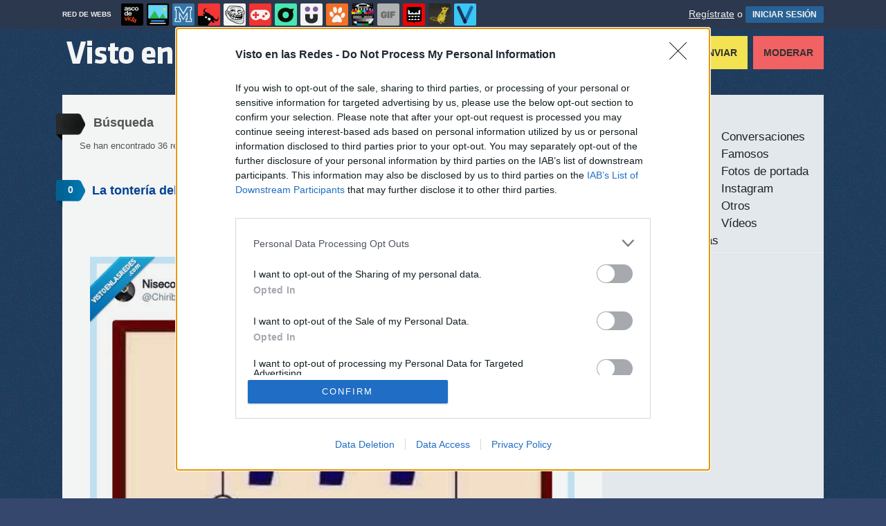

--- FILE ---
content_type: text/html; charset=utf-8
request_url: https://www.vistoenlasredes.com/busqueda/0/asesinos
body_size: 9708
content:
<!DOCTYPE html PUBLIC "-//W3C//DTD XHTML 1.0 Transitional//EN" "http://www.w3.org/TR/xhtml1/DTD/xhtml1-transitional.dtd">
<html xmlns="http://www.w3.org/1999/xhtml" xml:lang="ES" lang="ES" xmlns:fb="http://www.facebook.com/2008/fbml" xmlns:og="http://ogp.me/ns#">

<head>
<meta http-equiv="content-type" content="text/html; charset=UTF-8" />
<meta http-equiv="cache-control" content="no-cache">
<meta http-equiv="pragma" content="no-cache">
<meta http-equiv="expires" content="-1">

<meta name="author" content="vistoenlasredes.com" />
<meta name="owner" content="vistoenlasredes.com" />
<meta name="language" content="ES" />
<meta name="rating" content="General" />
<meta name="robots" content="index, follow" />
<meta name="title" content="VEF &gt; Visto en las Redes &gt; B&uacute;squeda de asesinos en vistoenlasredes.com" />
<meta name="description" content="Visto en las Redes es un lugar donde compartir cosas divertidas que vamos encontrando en las redes sociales. &iquest;Qu&eacute; vas a ver por aqu&iacute;? Pues desde estados de usuarios, conversaciones, mensajes privados, recortes de publicidad, im&aacute;genes, etc. &iexcl;todo vale!" />
<meta name="keywords" content="asesinos,VEF,redes sociales,redes,vef,facebook,twitter,yahoo respuestas,instagram,whatsapp,m&oacute;vil,humor,fail,owned,pwned,grupo,divertido,risa"/>


	<meta property="fb:admins" content="100009909161202" />
	<meta property="fb:app_id" content="667214560471766" />
	<meta property="fb:page_id" content="129678277042607" />
	<meta property="og:locale" content="es_ES" />
	<meta property="og:site_name" content="Visto en las Redes" />
	<meta property="og:url" content="https://www.vistoenlasredes.com" />
	<meta property="og:type" content="website" />
	<meta property="og:title" content="VEF &gt; Visto en las Redes &gt; B&uacute;squeda de no quiero ser pesado con el gta v (coma) pero esto en vistoenlasredes.com" />
	<meta property="og:description" content="Visto en las Redes es un lugar donde compartir cosas divertidas que vamos encontrando en las redes sociales. &iquest;Qu&eacute; vas a ver por aqu&iacute;? Pues desde estados de usuarios, conversaciones, mensajes privados, recortes de publicidad, im&aacute;genes, etc. &iexcl;todo vale!" />
	<meta property="og:image" content="https://statics.vistoenlasredes.com/images/og_image.jpg" />
	<meta property="og:image:width" content="940" />
	<meta property="og:image:height" content="492" />
		<meta property="twitter:card" content="summary_large_image" />
	<meta property="twitter:site" content="vistoenlasredes" />
	<meta property="twitter:creator" content="@vistoenlasredes" />
	<meta property="twitter:title" content="VEF &gt; Visto en las Redes &gt; B&uacute;squeda de no quiero ser pesado con el gta v (coma) pero esto en vistoenlasredes.com" />
	<meta property="twitter:description" content="Visto en las Redes es un lugar donde compartir cosas divertidas que vamos encontrando en las redes sociales. &iquest;Qu&eacute; vas a ver por aqu&iacute;? Pues desde estados de usuarios, conversaciones, mensajes privados, recortes de publicidad, im&aacute;genes, etc. &iexcl;todo vale!" />
	<meta property="twitter:image" content="https://statics.vistoenlasredes.com/images/og_image.jpg" />
	<meta property="twitter:domain" content="vistoenlasredes.com" />
	
<meta name="google-site-verification" content="6nqkeGfWsZyy-Z_vyfQwtbCVQAvFIePOu4g20HEnAHE" />

			<link rel="stylesheet" media="screen" type="text/css" href="https://statics.memondo.com/vistoenlasredes/css/vef_1715241318.css" />
	<!--[if IE]>
<link rel="stylesheet" href="https://statics.memondo.com/vistoenlasredes/css/IE6.css" type="text/css" />
<script type="text/javascript" src="https://statics.memondo.com/vistoenlasredes/js/iepngfix_tilebg.js"></script>
<![endif]-->
<!--[if lt IE 8]>
<link rel="stylesheet" href="https://statics.memondo.com/vistoenlasredes/css/IE7.css" type="text/css" />
<![endif]-->
<!--[if IE 8]>
<link rel="stylesheet" href="https://statics.memondo.com/vistoenlasredes/css/IE8.css" type="text/css" />
<![endif]-->

<link rel="shortcut icon" href="https://statics.vistoenlasredes.com/images/favicon.gif" />
<link rel="alternate" type="application/rss+xml" title="S&iacute;guenos v&iacute;a RSS" href="http://feeds2.feedburner.com/VistoEnFacebook" />


<!-- Facebook Pixel Code -->
<script>
!function(f,b,e,v,n,t,s){if(f.fbq)return;n=f.fbq=function(){n.callMethod?
n.callMethod.apply(n,arguments):n.queue.push(arguments)};if(!f._fbq)f._fbq=n;
n.push=n;n.loaded=!0;n.version='2.0';n.queue=[];t=b.createElement(e);t.async=!0;
t.src=v;s=b.getElementsByTagName(e)[0];s.parentNode.insertBefore(t,s)}(window,
document,'script','//connect.facebook.net/en_US/fbevents.js');

fbq('init', '1148165025200069');
fbq('track', "PageView");</script>
<noscript><img height="1" width="1" style="display:none"
src="https://www.facebook.com/tr?id=1148165025200069&ev=PageView&noscript=1"
/></noscript>
<!-- End Facebook Pixel Code -->

<script type="text/javascript" language="javascript">

	var DOCUMENT_ROOT = 'https://www.vistoenlasredes.com';
	var USERNAME_MIN_LENGTH = 3;
	var USERNAME_MAX_LENGTH = 50;
	var COMMENT_HIGH_RATE = 30;
	var COMMENT_LOW_RATE = -25;
	var RECAPTCHA_PUBLICKEY = '6Le7vCMTAAAAAKbTlvmJTLzfK0pOwX2tuhqHge_u';

	var RecaptchaOptions = {
		theme: 'clean'
	};

</script>
<script async src="https://sc-devel.s3.eu-central-1.amazonaws.com/sc-tagmanager/memondo.js"></script>


<title>VEF &gt; Visto en las Redes &gt; B&uacute;squeda de asesinos en vistoenlasredes.com</title>
<script type='text/javascript'>
var googletag = googletag || {};
googletag.cmd = googletag.cmd || [];
var abp;
    var Keyword = ["asesinos"];
</script>


<script type="text/javascript" language="javascript">var hash_me = '9879ae3eb853d3cfc67381984380438965cbf48a'</script>

<script>
var DOMContentLoaded = function () { var r=document.readyState; if(typeof jQuery !== 'undefined' && (r=='loaded'||r=='interactive'||r=='complete')) jQuery.ready(); else setTimeout(DOMContentLoaded,100); };
if ( document.addEventListener ) document.addEventListener( "DOMContentLoaded", DOMContentLoaded, false );
else if ( document.attachEvent ) document.attachEvent("onreadystatechange", DOMContentLoaded);
</script>

</head>

<body>

<div id="fb-root"></div>

<a id="to_top" class="to_top" href="#to_top">Arriba</a>


<div class="mnd-bar">
	<div class="page-width">
		<button class="mnd-logo btn-expand-mnd-sites">
			
			RED DE WEBS		</button>
		<ul class="site-list">
													<li>
				<a href="https://www.ascodevida.com/?mref=3" title="Asco de vida">
					<div class="favicon adv "></div>
					<span>Asco de vida</span>
				</a>
			</li>
														<li>
				<a href="https://www.cuantarazon.com/?mref=3" title="Cuánta razón">
					<div class="favicon cr "></div>
					<span>Cuánta razón</span>
				</a>
			</li>
														<li>
				<a href="https://www.memedeportes.com/?mref=3" title="Memedeportes">
					<div class="favicon mmd "></div>
					<span>Memedeportes</span>
				</a>
			</li>
																					<li>
				<a href="https://www.asivaespana.com/?mref=3" title="Así va España">
					<div class="favicon ave "></div>
					<span>Así va España</span>
				</a>
			</li>
														<li>
				<a href="https://www.cuantocabron.com/?mref=3" title="Cuánto cabrón">
					<div class="favicon cc "></div>
					<span>Cuánto cabrón</span>
				</a>
			</li>
														<li>
				<a href="https://www.vrutal.com/?mref=3" title="Vrutal">
					<div class="favicon vru "></div>
					<span>Vrutal</span>
				</a>
			</li>
														<li>
				<a href="http://www.cribeo.com/?mref=3" title="Cribeo">
					<div class="favicon cri "></div>
					<span>Cribeo</span>
				</a>
			</li>
														<li>
				<a href="https://www.humorenserie.com/?mref=3" title="Humor en serie">
					<div class="favicon hes "></div>
					<span>Humor en serie</span>
				</a>
			</li>
														<li>
				<a href="https://www.cuantafauna.com/?mref=3" title="Cuánta Fauna">
					<div class="favicon cf "></div>
					<span>Cuánta Fauna</span>
				</a>
			</li>
														<li>
				<a href="https://www.notengotele.com/?mref=3" title="No tengo tele">
					<div class="favicon ntt "></div>
					<span>No tengo tele</span>
				</a>
			</li>
														<li>
				<a href="https://www.vayagif.com/?mref=3" title="Vaya gif">
					<div class="favicon gif "></div>
					<span>Vaya gif</span>
				</a>
			</li>
														<li>
				<a href="https://www.teniaquedecirlo.com/?mref=3" title="Tenía que decirlo">
					<div class="favicon tqd "></div>
					<span>Tenía que decirlo</span>
				</a>
			</li>
														<li>
				<a href="https://www.ahorradororata.com/?mref=3" title="Ahorrador o rata">
					<div class="favicon aor "></div>
					<span>Ahorrador o rata</span>
				</a>
			</li>
														<li>
				<a href="https://www.viralizalo.com/?mref=3" title="Viralizalo">
					<div class="favicon vir "></div>
					<span>Viralizalo</span>
				</a>
			</li>
												</ul>
		<button class="mnd-toggle btn-toggle-mnd-sites">
			<svg class="icon icon-plus" viewBox="0 0 24 24">
				<path d="M21 9h-6v-6c0-1.656-1.344-3-3-3s-3 1.344-3 3l0.106 6h-6.106c-1.656 0-3 1.344-3 3s1.344 3 3 3l6.106-0.107-0.106 6.107c0 1.656 1.344 3 3 3s3-1.344 3-3v-6.107l6 0.107c1.656 0 3-1.344 3-3s-1.344-3-3-3z"/>
			</svg>
		</button>
		<button class="mnd-toggle btn-collapse-mnd-sites">
			<svg class="icon icon-plus" viewBox="0 0 24 24">
				<path d="M21 9h-6v-6c0-1.656-1.344-3-3-3s-3 1.344-3 3l0.106 6h-6.106c-1.656 0-3 1.344-3 3s1.344 3 3 3l6.106-0.107-0.106 6.107c0 1.656 1.344 3 3 3s3-1.344 3-3v-6.107l6 0.107c1.656 0 3-1.344 3-3s-1.344-3-3-3z"/>
			</svg>
		</button>
		<div class="user desktop-only">
			
										<a href="https://www.vistoenlasredes.com/registro" class="btn-signup" >Regístrate</a> o <a href="https://www.vistoenlasredes.com/login" class="btn btn-signin">INICIAR SESIÓN</a>
						
		</div>
	</div>
</div>







<div id="header">
	<div id="headerContainer">
		<div id="logo"><a href="https://www.vistoenlasredes.com" title=""></a></div>
        <div id="menu">
           	<ul id="nav">
               	<li><a href="https://www.vistoenlasredes.com/ultimos" title="Los últimos VEFS recibidos" class="current">Últimos</a></li>
				<li><a href="https://www.vistoenlasredes.com/top/dia" title="Si son los VEFS m&aacute;s votados ser&aacute; por algo &#191;no?">Los mejores</a></li>
               	<li><a href="https://www.vistoenlasredes.com/aleatorio" title="&#191;Est&aacute;s aburrido? Mira VEFS aleatoriamente">Aleatorios</a></li>
               	<li class="especial"><a href="https://www.vistoenlasredes.com/enviar" title="¿Tienes algo interesante para publicar? ¡Envíanoslo!"> Enviar</a></li>
               	<li class="red"><a href="https://www.vistoenlasredes.com/moderar" title="Modera VEFs">Moderar</a></li>
               </ul>
        </div>
	</div>
		<div class="clear"></div>
</div>
<div class="clear"></div>

<div class="banner_header" style="margin:15px auto 15px auto;text-align:center;">
	
					<!-- BANNER: mega_generico --><!-- Memondo_Vistoenlasredes_Search_TCL -->
<div id='div-gpt-ad-1425994562597-0' style='display:none;'>
<script type='text/javascript'>
googletag.cmd.push(function() { googletag.display('div-gpt-ad-1425994562597-0'); });
</script>
</div>
			
</div>


<div id="container">

    <div id="main">
		
    	<div class="box expl">
	
			<a class="tag"></a>
			<h1>B&uacute;squeda</h1>
        	Se han encontrado 36 resultados con "asesinos"  | <a href="https://www.vistoenlasredes.com/busqueda_avanzada" title="¿No es esto lo que buscabas?">B&uacute;squeda de nuevo</a>
        </div>

   		
                	<div class="box story">

	<a class="tag" href="https://www.vistoenlasredes.com/twitter/la-tonteria-del-dia-por-chiribeje#comments_title" title="0 comentarios">0</a>
 
	<div class="pre">
		Publicado por <a href="https://www.vistoenlasredes.com/usuarios/ladeflix">ladeflix</a> el 21 oct 2025, 15:00	   
    </div>    
    
	<h2 class="storyTitle"><a href="https://www.vistoenlasredes.com/twitter/la-tonteria-del-dia-por-chiribeje">La tontería del día, por @Chiribeje</a></h2>

    

			<br />
		<div class="share-btns up">
			<div class="facebook">
				<img class="fb-share-button-static" data-url="https://www.vistoenlasredes.com/twitter/la-tonteria-del-dia-por-chiribeje" alt="Compartir en Facebook" src="https://s.memondo.com/images/facebook_button_share.png">


			</div>

			
						<div class="twitter">
				<a target="_blank" href="https://twitter.com/intent/tweet?url=https://www.vistoenlasredes.com/twitter/la-tonteria-del-dia-por-chiribeje&amp;text=La tontería del día, por @Chiribeje...&amp;via=vistoenlasredes">
    <img alt="Compartir en Twitter" src="https://s.memondo.com/images/twitter_button_share.png">

</a>

			</div>
			
		</div>
	

	

    <div class="story_content" style="text-align: center; padding: 30px 10px">
    <a href="https://www.vistoenlasredes.com/twitter/la-tonteria-del-dia-por-chiribeje" class="veflink">

        <img src="https://statics.memondo.com/p/99/vefs/2025/10/VEF_1707298_5cc7f42eb096422ca41d1033116a8850_twitter_la_tonteria_del_dia_por_chiribeje.jpg?cb=9154715" alt="asesinos,voltaje,serie,paralelo" title="La tonter&iacute;a del d&iacute;a, por @Chiribeje" />
    
	
    </div>

		<p>Vía: <a href="https://x.com/Chiribeje/status/1979461429989183757" title="Visitar Tweet" class="blue" rel="external">https://x.com/Chiribeje/status/1979461429989183757</a></p><br/>			
	
	
	
        
	
        
    
    	<div class="tags">
		Etiquetas: 
				<a href="https://www.vistoenlasredes.com/busqueda/0/asesinos">asesinos</a>
				<a href="https://www.vistoenlasredes.com/busqueda/0/voltaje">voltaje</a>
				<a href="https://www.vistoenlasredes.com/busqueda/0/serie">serie</a>
				<a href="https://www.vistoenlasredes.com/busqueda/0/paralelo">paralelo</a>
			</div>
	
	    	
	    <div class="meta">
		<div class="votes 1707298">
        	<span><span id="vota_bueno_1707298"><a href="" rel="1707298,24,1" class="vote good_vote"></a></span>  <span id="vota_malo_1707298"><a href="" rel="1707298,10,2" class="vote bad_vote"></a></span> +14 (34 votos)</span>
        	 
        </div>


	

	<div class="sharers" tabindex="0">
						<a class="button_pinterest" title="Compartir en Pinterest" href="http://www.pinterest.com/pin/create/button/?url=https://www.vistoenlasredes.com/twitter/la-tonteria-del-dia-por-chiribeje&media=https://statics.memondo.com/p/99/vefs/2025/10/VEF_1707298_5cc7f42eb096422ca41d1033116a8850_twitter_la_tonteria_del_dia_por_chiribeje_thumb.jpg?cb=9154715&description=La tontería del día, por @Chiribeje" target="_blank">
				<span class="share_button share_button_pinterest"><span class="at_a11y">Compartir en Pinterest</span></span>
			</a>
			
						<a class="button_tumblr" title="Compartir en Tumblr" href="http://tumblr.com/share/link?v=3&u=https%3A%2F%2Fwww.vistoenlasredes.com%2Ftwitter%2Fla-tonteria-del-dia-por-chiribeje&t=La tontería del día, por @Chiribeje&s=" target="_blank">
				<span class="share_button share_button_tumblr"><span class="at_a11y">Compartir en tumblr</span></span>
			</a>
						<a class="button_google" title="Compartir en Google+" href="https://plus.google.com/share?url=https://www.vistoenlasredes.com/twitter/la-tonteria-del-dia-por-chiribeje" target="_blank">
				<span class="share_button share_button_google"><span class="at_a11y">Compartir en Google+</span></span>
			</a>
			<a class="button_meneame" title="Compartir en Menéame" href="http://www.meneame.net/login.php?return=/submit.php?url=https://www.vistoenlasredes.com/twitter/la-tonteria-del-dia-por-chiribeje" target="_blank">
				<span class="share_button share_button_meneame"><span class="at_a11y">Compartir en meneame</span></span>
			</a>
		</div>
					<div class="right share_butt" style="margin-right:7px;">
				<a target="_blank" href="https://twitter.com/intent/tweet?url=https://www.vistoenlasredes.com/twitter/la-tonteria-del-dia-por-chiribeje&amp;text=La tontería del día, por @Chiribeje...&amp;via=vistoenlasredes">
    <img alt="Compartir en Twitter" src="https://s.memondo.com/images/twitter_button_share.png">

</a>

			</div>
			<div class="right" style="margin-right:7px">
				<img class="fb-share-button-static" data-url="https://www.vistoenlasredes.com/twitter/la-tonteria-del-dia-por-chiribeje" alt="Compartir en Facebook" src="https://s.memondo.com/images/facebook_button_share.png">


			</div>
			


       
		
    	<div class="clear"></div>
		
    </div>            
    <div class="clear"></div>
	<div class="report_entry">
		<a href="https://www.vistoenlasredes.com/reportar/1707298">Reportar por inapropiado</a>
	</div>
</div>

        			
							
					<!-- BANNER: interposts1_generico --><!-- Memondo_Vistoenlasredes_Video_Search_MC -->
<div id='div-gpt-ad-1425994628087-0' style='display:none; margin: 30px auto; text-align: center;'>
<script type='text/javascript'>
googletag.cmd.push(function() { googletag.display('div-gpt-ad-1425994628087-0'); });
</script>
</div>

				
				
					        	<div class="box story">

	<a class="tag" href="https://www.vistoenlasredes.com/twitter/que-mal-rollo-por-ilovepisto#comments_title" title="0 comentarios">0</a>
 
	<div class="pre">
		Publicado por <a href="https://www.vistoenlasredes.com/usuarios/errejota">errejota</a> el 11 abr 2025, 11:00	   
    </div>    
    
	<h2 class="storyTitle"><a href="https://www.vistoenlasredes.com/twitter/que-mal-rollo-por-ilovepisto">Qué mal rollo, por @Ilovepisto</a></h2>

    

			<br />
		<div class="share-btns up">
			<div class="facebook">
				<img class="fb-share-button-static" data-url="https://www.vistoenlasredes.com/twitter/que-mal-rollo-por-ilovepisto" alt="Compartir en Facebook" src="https://s.memondo.com/images/facebook_button_share.png">


			</div>

			
						<div class="twitter">
				<a target="_blank" href="https://twitter.com/intent/tweet?url=https://www.vistoenlasredes.com/twitter/que-mal-rollo-por-ilovepisto&amp;text=Qué mal rollo, por @Ilovepisto...&amp;via=vistoenlasredes">
    <img alt="Compartir en Twitter" src="https://s.memondo.com/images/twitter_button_share.png">

</a>

			</div>
			
		</div>
	

	

    <div class="story_content" style="text-align: center; padding: 30px 10px">
    <a href="https://www.vistoenlasredes.com/twitter/que-mal-rollo-por-ilovepisto" class="veflink">

        <img src="https://statics.memondo.com/p/99/vefs/2025/04/VEF_1696017_82fe6ee285eb4d92b13d699b91bcc49b_twitter_que_mal_rollo_por_ilovepisto.jpg?cb=7751430" alt="asesinos,fotos,hotel,guantes negros" title="Qu&eacute; mal rollo, por @Ilovepisto" />
    
	
    </div>

		<p>Vía: <a href="https://x.com/Ilovepisto/status/1909515582875054467" title="Visitar Tweet" class="blue" rel="external">https://x.com/Ilovepisto/status/1909515582875054467</a></p><br/>			
	
	
	
        
	
        
    
    	<div class="tags">
		Etiquetas: 
				<a href="https://www.vistoenlasredes.com/busqueda/0/asesinos">asesinos</a>
				<a href="https://www.vistoenlasredes.com/busqueda/0/fotos">fotos</a>
				<a href="https://www.vistoenlasredes.com/busqueda/0/hotel">hotel</a>
				<a href="https://www.vistoenlasredes.com/busqueda/0/guantes negros">guantes negros</a>
			</div>
	
	    	
	    <div class="meta">
		<div class="votes 1696017">
        	<span><span id="vota_bueno_1696017"><a href="" rel="1696017,13,1" class="vote good_vote"></a></span>  <span id="vota_malo_1696017"><a href="" rel="1696017,8,2" class="vote bad_vote"></a></span> +5 (21 votos)</span>
        	 
        </div>


	

	<div class="sharers" tabindex="0">
						<a class="button_pinterest" title="Compartir en Pinterest" href="http://www.pinterest.com/pin/create/button/?url=https://www.vistoenlasredes.com/twitter/que-mal-rollo-por-ilovepisto&media=https://statics.memondo.com/p/99/vefs/2025/04/VEF_1696017_82fe6ee285eb4d92b13d699b91bcc49b_twitter_que_mal_rollo_por_ilovepisto_thumb.jpg?cb=7751430&description=Qué mal rollo, por @Ilovepisto" target="_blank">
				<span class="share_button share_button_pinterest"><span class="at_a11y">Compartir en Pinterest</span></span>
			</a>
			
						<a class="button_tumblr" title="Compartir en Tumblr" href="http://tumblr.com/share/link?v=3&u=https%3A%2F%2Fwww.vistoenlasredes.com%2Ftwitter%2Fque-mal-rollo-por-ilovepisto&t=Qué mal rollo, por @Ilovepisto&s=" target="_blank">
				<span class="share_button share_button_tumblr"><span class="at_a11y">Compartir en tumblr</span></span>
			</a>
						<a class="button_google" title="Compartir en Google+" href="https://plus.google.com/share?url=https://www.vistoenlasredes.com/twitter/que-mal-rollo-por-ilovepisto" target="_blank">
				<span class="share_button share_button_google"><span class="at_a11y">Compartir en Google+</span></span>
			</a>
			<a class="button_meneame" title="Compartir en Menéame" href="http://www.meneame.net/login.php?return=/submit.php?url=https://www.vistoenlasredes.com/twitter/que-mal-rollo-por-ilovepisto" target="_blank">
				<span class="share_button share_button_meneame"><span class="at_a11y">Compartir en meneame</span></span>
			</a>
		</div>
					<div class="right share_butt" style="margin-right:7px;">
				<a target="_blank" href="https://twitter.com/intent/tweet?url=https://www.vistoenlasredes.com/twitter/que-mal-rollo-por-ilovepisto&amp;text=Qué mal rollo, por @Ilovepisto...&amp;via=vistoenlasredes">
    <img alt="Compartir en Twitter" src="https://s.memondo.com/images/twitter_button_share.png">

</a>

			</div>
			<div class="right" style="margin-right:7px">
				<img class="fb-share-button-static" data-url="https://www.vistoenlasredes.com/twitter/que-mal-rollo-por-ilovepisto" alt="Compartir en Facebook" src="https://s.memondo.com/images/facebook_button_share.png">


			</div>
			


       
		
    	<div class="clear"></div>
		
    </div>            
    <div class="clear"></div>
	<div class="report_entry">
		<a href="https://www.vistoenlasredes.com/reportar/1696017">Reportar por inapropiado</a>
	</div>
</div>

        			
					        	<div class="box story">

	<a class="tag" href="https://www.vistoenlasredes.com/twitter/yo-soy-los-dos-por-memakker#comments_title" title="0 comentarios">0</a>
 
	<div class="pre">
		Publicado por <a href="https://www.vistoenlasredes.com/usuarios/yuno">yuno</a> el 28 ene 2025, 14:30	   
    </div>    
    
	<h2 class="storyTitle"><a href="https://www.vistoenlasredes.com/twitter/yo-soy-los-dos-por-memakker">Yo soy los dos, por @Memakker</a></h2>

    

			<br />
		<div class="share-btns up">
			<div class="facebook">
				<img class="fb-share-button-static" data-url="https://www.vistoenlasredes.com/twitter/yo-soy-los-dos-por-memakker" alt="Compartir en Facebook" src="https://s.memondo.com/images/facebook_button_share.png">


			</div>

			
						<div class="twitter">
				<a target="_blank" href="https://twitter.com/intent/tweet?url=https://www.vistoenlasredes.com/twitter/yo-soy-los-dos-por-memakker&amp;text=Yo soy los dos, por @Memakker...&amp;via=vistoenlasredes">
    <img alt="Compartir en Twitter" src="https://s.memondo.com/images/twitter_button_share.png">

</a>

			</div>
			
		</div>
	

	

    <div class="story_content" style="text-align: center; padding: 30px 10px">
    <a href="https://www.vistoenlasredes.com/twitter/yo-soy-los-dos-por-memakker" class="veflink">

        <img src="https://statics.memondo.com/p/99/vefs/2025/01/VEF_1688628_7276847dd900453ab163ae2228f8dc89_twitter_yo_soy_los_dos_por_memakker.jpg?cb=6132761" alt="asesinos en serie,vaqueros,dormir" title="Yo soy los dos, por @Memakker" />
    
	
    </div>

		<p>Vía: <a href="https://x.com/Memakker/status/1883220794463207687" title="Visitar Tweet" class="blue" rel="external">https://x.com/Memakker/status/1883220794463207687</a></p><br/>			
	
	
	
        
	
        
    
    	<div class="tags">
		Etiquetas: 
				<a href="https://www.vistoenlasredes.com/busqueda/0/asesinos en serie">asesinos en serie</a>
				<a href="https://www.vistoenlasredes.com/busqueda/0/vaqueros">vaqueros</a>
				<a href="https://www.vistoenlasredes.com/busqueda/0/dormir">dormir</a>
			</div>
	
	    	
	    <div class="meta">
		<div class="votes 1688628">
        	<span><span id="vota_bueno_1688628"><a href="" rel="1688628,10,1" class="vote good_vote"></a></span>  <span id="vota_malo_1688628"><a href="" rel="1688628,6,2" class="vote bad_vote"></a></span> +4 (16 votos)</span>
        	 
        </div>


	

	<div class="sharers" tabindex="0">
						<a class="button_pinterest" title="Compartir en Pinterest" href="http://www.pinterest.com/pin/create/button/?url=https://www.vistoenlasredes.com/twitter/yo-soy-los-dos-por-memakker&media=https://statics.memondo.com/p/99/vefs/2025/01/VEF_1688628_7276847dd900453ab163ae2228f8dc89_twitter_yo_soy_los_dos_por_memakker_thumb.jpg?cb=6132761&description=Yo soy los dos, por @Memakker" target="_blank">
				<span class="share_button share_button_pinterest"><span class="at_a11y">Compartir en Pinterest</span></span>
			</a>
			
						<a class="button_tumblr" title="Compartir en Tumblr" href="http://tumblr.com/share/link?v=3&u=https%3A%2F%2Fwww.vistoenlasredes.com%2Ftwitter%2Fyo-soy-los-dos-por-memakker&t=Yo soy los dos, por @Memakker&s=" target="_blank">
				<span class="share_button share_button_tumblr"><span class="at_a11y">Compartir en tumblr</span></span>
			</a>
						<a class="button_google" title="Compartir en Google+" href="https://plus.google.com/share?url=https://www.vistoenlasredes.com/twitter/yo-soy-los-dos-por-memakker" target="_blank">
				<span class="share_button share_button_google"><span class="at_a11y">Compartir en Google+</span></span>
			</a>
			<a class="button_meneame" title="Compartir en Menéame" href="http://www.meneame.net/login.php?return=/submit.php?url=https://www.vistoenlasredes.com/twitter/yo-soy-los-dos-por-memakker" target="_blank">
				<span class="share_button share_button_meneame"><span class="at_a11y">Compartir en meneame</span></span>
			</a>
		</div>
					<div class="right share_butt" style="margin-right:7px;">
				<a target="_blank" href="https://twitter.com/intent/tweet?url=https://www.vistoenlasredes.com/twitter/yo-soy-los-dos-por-memakker&amp;text=Yo soy los dos, por @Memakker...&amp;via=vistoenlasredes">
    <img alt="Compartir en Twitter" src="https://s.memondo.com/images/twitter_button_share.png">

</a>

			</div>
			<div class="right" style="margin-right:7px">
				<img class="fb-share-button-static" data-url="https://www.vistoenlasredes.com/twitter/yo-soy-los-dos-por-memakker" alt="Compartir en Facebook" src="https://s.memondo.com/images/facebook_button_share.png">


			</div>
			


       
		
    	<div class="clear"></div>
		
    </div>            
    <div class="clear"></div>
	<div class="report_entry">
		<a href="https://www.vistoenlasredes.com/reportar/1688628">Reportar por inapropiado</a>
	</div>
</div>

        			
					        	<div class="box story">

	<a class="tag" href="https://www.vistoenlasredes.com/twitter/que-pinta-quevedo-ahi-abajo-por-delnilorobert#comments_title" title="0 comentarios">0</a>
 
	<div class="pre">
		Publicado por <a href="https://www.vistoenlasredes.com/usuarios/fer">fer</a> el 20 dic 2024, 00:00	   
    </div>    
    
	<h2 class="storyTitle"><a href="https://www.vistoenlasredes.com/twitter/que-pinta-quevedo-ahi-abajo-por-delnilorobert">¿Qué pinta Quevedo ahí abajo?, por @Delnilorobert</a></h2>

    

			<br />
		<div class="share-btns up">
			<div class="facebook">
				<img class="fb-share-button-static" data-url="https://www.vistoenlasredes.com/twitter/que-pinta-quevedo-ahi-abajo-por-delnilorobert" alt="Compartir en Facebook" src="https://s.memondo.com/images/facebook_button_share.png">


			</div>

			
						<div class="twitter">
				<a target="_blank" href="https://twitter.com/intent/tweet?url=https://www.vistoenlasredes.com/twitter/que-pinta-quevedo-ahi-abajo-por-delnilorobert&amp;text=¿Qué pinta Quevedo ahí abajo?, por @Delnilorobert...&amp;via=vistoenlasredes">
    <img alt="Compartir en Twitter" src="https://s.memondo.com/images/twitter_button_share.png">

</a>

			</div>
			
		</div>
	

	

    <div class="story_content" style="text-align: center; padding: 30px 10px">
    <a href="https://www.vistoenlasredes.com/twitter/que-pinta-quevedo-ahi-abajo-por-delnilorobert" class="veflink">

        <img src="https://statics.memondo.com/p/99/vefs/2024/12/VEF_1675798_f4152466fbd94ec780e8b076b378a836_twitter_que_pinta_quevedo_ahi_abajo_por_delnilorobert.jpg?cb=4074512" alt="navidades,detector,asesinos,google maps" title="&iquest;Qu&eacute; pinta Quevedo ah&iacute; abajo?, por @Delnilorobert" />
    
	
    </div>

		<p>Vía: <a href="https://x.com/Delnilorobert/status/1869632983948533934" title="Visitar Tweet" class="blue" rel="external">https://x.com/Delnilorobert/status/1869632983948533934</a></p><br/>			
	
	
	
        
	
        
    
    	<div class="tags">
		Etiquetas: 
				<a href="https://www.vistoenlasredes.com/busqueda/0/navidades">navidades</a>
				<a href="https://www.vistoenlasredes.com/busqueda/0/detector">detector</a>
				<a href="https://www.vistoenlasredes.com/busqueda/0/asesinos">asesinos</a>
				<a href="https://www.vistoenlasredes.com/busqueda/0/google maps">google maps</a>
			</div>
	
	    	
	    <div class="meta">
		<div class="votes 1675798">
        	<span><span id="vota_bueno_1675798"><a href="" rel="1675798,19,1" class="vote good_vote"></a></span>  <span id="vota_malo_1675798"><a href="" rel="1675798,16,2" class="vote bad_vote"></a></span> +3 (35 votos)</span>
        	 
        </div>


	

	<div class="sharers" tabindex="0">
						<a class="button_pinterest" title="Compartir en Pinterest" href="http://www.pinterest.com/pin/create/button/?url=https://www.vistoenlasredes.com/twitter/que-pinta-quevedo-ahi-abajo-por-delnilorobert&media=https://statics.memondo.com/p/99/vefs/2024/12/VEF_1675798_f4152466fbd94ec780e8b076b378a836_twitter_que_pinta_quevedo_ahi_abajo_por_delnilorobert_thumb.jpg?cb=4074512&description=¿Qué pinta Quevedo ahí abajo?, por @Delnilorobert" target="_blank">
				<span class="share_button share_button_pinterest"><span class="at_a11y">Compartir en Pinterest</span></span>
			</a>
			
						<a class="button_tumblr" title="Compartir en Tumblr" href="http://tumblr.com/share/link?v=3&u=https%3A%2F%2Fwww.vistoenlasredes.com%2Ftwitter%2Fque-pinta-quevedo-ahi-abajo-por-delnilorobert&t=¿Qué pinta Quevedo ahí abajo?, por @Delnilorobert&s=" target="_blank">
				<span class="share_button share_button_tumblr"><span class="at_a11y">Compartir en tumblr</span></span>
			</a>
						<a class="button_google" title="Compartir en Google+" href="https://plus.google.com/share?url=https://www.vistoenlasredes.com/twitter/que-pinta-quevedo-ahi-abajo-por-delnilorobert" target="_blank">
				<span class="share_button share_button_google"><span class="at_a11y">Compartir en Google+</span></span>
			</a>
			<a class="button_meneame" title="Compartir en Menéame" href="http://www.meneame.net/login.php?return=/submit.php?url=https://www.vistoenlasredes.com/twitter/que-pinta-quevedo-ahi-abajo-por-delnilorobert" target="_blank">
				<span class="share_button share_button_meneame"><span class="at_a11y">Compartir en meneame</span></span>
			</a>
		</div>
					<div class="right share_butt" style="margin-right:7px;">
				<a target="_blank" href="https://twitter.com/intent/tweet?url=https://www.vistoenlasredes.com/twitter/que-pinta-quevedo-ahi-abajo-por-delnilorobert&amp;text=¿Qué pinta Quevedo ahí abajo?, por @Delnilorobert...&amp;via=vistoenlasredes">
    <img alt="Compartir en Twitter" src="https://s.memondo.com/images/twitter_button_share.png">

</a>

			</div>
			<div class="right" style="margin-right:7px">
				<img class="fb-share-button-static" data-url="https://www.vistoenlasredes.com/twitter/que-pinta-quevedo-ahi-abajo-por-delnilorobert" alt="Compartir en Facebook" src="https://s.memondo.com/images/facebook_button_share.png">


			</div>
			


       
		
    	<div class="clear"></div>
		
    </div>            
    <div class="clear"></div>
	<div class="report_entry">
		<a href="https://www.vistoenlasredes.com/reportar/1675798">Reportar por inapropiado</a>
	</div>
</div>

        			
					        	<div class="box story">

	<a class="tag" href="https://www.vistoenlasredes.com/videos/estan-mal-de-la-cabeza-para-romantizar-asi-a-los-hermanos-asesinos-de-la-serie-de-netflix#comments_title" title="5 comentarios">5</a>
 
	<div class="pre">
		Publicado por <a href="https://www.vistoenlasredes.com/usuarios/javisecasa">javisecasa</a> el  7 oct 2024, 18:30	   
    </div>    
    
	<h2 class="storyTitle"><a href="https://www.vistoenlasredes.com/videos/estan-mal-de-la-cabeza-para-romantizar-asi-a-los-hermanos-asesinos-de-la-serie-de-netflix">Están mal de la cabeza para romantizar así a los hermanos asesinos de la serie de Netflix</a></h2>

    

			<br />
		<div class="share-btns up">
			<div class="facebook">
				<img class="fb-share-button-static" data-url="https://www.vistoenlasredes.com/videos/estan-mal-de-la-cabeza-para-romantizar-asi-a-los-hermanos-asesinos-de-la-serie-de-netflix" alt="Compartir en Facebook" src="https://s.memondo.com/images/facebook_button_share.png">


			</div>

			
						<div class="twitter">
				<a target="_blank" href="https://twitter.com/intent/tweet?url=https://www.vistoenlasredes.com/videos/estan-mal-de-la-cabeza-para-romantizar-asi-a-los-hermanos-asesinos-de-la-serie-de-netflix&amp;text=Están mal de la cabeza para romantizar así a los hermanos asesinos de la serie de Netflix...&amp;via=vistoenlasredes">
    <img alt="Compartir en Twitter" src="https://s.memondo.com/images/twitter_button_share.png">

</a>

			</div>
			
		</div>
	

	

    <div class="story_content" style="text-align: center; padding: 30px 10px">
    <a href="https://www.vistoenlasredes.com/videos/estan-mal-de-la-cabeza-para-romantizar-asi-a-los-hermanos-asesinos-de-la-serie-de-netflix" class="veflink">

        <blockquote class="twitter-tweet" data-width="550"><p lang="es" dir="ltr">hace dos años romantizando a jeffrey dahmer y ahora a estos, hay que saber cuando parar <a href="https://t.co/2GqLdvpyfj">pic.twitter.com/2GqLdvpyfj</a></p>&mdash; guardia civiññññista (@melendixporro) <a href="https://twitter.com/melendixporro/status/1842859306711974223?ref_src=twsrc%5Etfw">October 6, 2024</a></blockquote>

<script async src="https://platform.x.com/widgets.js" charset="utf-8"></script>
    
	
    </div>

					
	
	
	
        
	
        
    
    	<div class="tags">
		Etiquetas: 
				<a href="https://www.vistoenlasredes.com/busqueda/0/hermanos menéndez">hermanos menéndez</a>
				<a href="https://www.vistoenlasredes.com/busqueda/0/serie">serie</a>
				<a href="https://www.vistoenlasredes.com/busqueda/0/netflix">netflix</a>
				<a href="https://www.vistoenlasredes.com/busqueda/0/outfit">outfit</a>
				<a href="https://www.vistoenlasredes.com/busqueda/0/ropa">ropa</a>
			</div>
	
	    	
	    <div class="meta">
		<div class="votes 1648045">
        	<span><span id="vota_bueno_1648045"><a href="" rel="1648045,8,1" class="vote good_vote"></a></span>  <span id="vota_malo_1648045"><a href="" rel="1648045,30,2" class="vote bad_vote"></a></span> -22 (38 votos)</span>
        	 
        </div>


	

	<div class="sharers" tabindex="0">
						<a class="button_pinterest" title="Compartir en Pinterest" href="http://www.pinterest.com/pin/create/button/?url=https://www.vistoenlasredes.com/videos/estan-mal-de-la-cabeza-para-romantizar-asi-a-los-hermanos-asesinos-de-la-serie-de-netflix&media=https://statics.memondo.com/p/99/vefs/2024/10/VEF_1648045_b9e748454a4440ac88dd89eb0793cb49_videos_estan_mal_de_la_cabeza_para_romantizar_asi_a_los_hermanos_asesinos_de_la_serie_de_netflix_thumb.jpg?cb=5567765&description=Están mal de la cabeza para romantizar así a los hermanos asesinos de la serie de Netflix" target="_blank">
				<span class="share_button share_button_pinterest"><span class="at_a11y">Compartir en Pinterest</span></span>
			</a>
			
						<a class="button_tumblr" title="Compartir en Tumblr" href="http://tumblr.com/share/link?v=3&u=https%3A%2F%2Fwww.vistoenlasredes.com%2Fvideos%2Festan-mal-de-la-cabeza-para-romantizar-asi-a-los-hermanos-asesinos-de-la-serie-de-netflix&t=Están mal de la cabeza para romantizar así a los hermanos asesinos de la serie de Netflix&s=" target="_blank">
				<span class="share_button share_button_tumblr"><span class="at_a11y">Compartir en tumblr</span></span>
			</a>
						<a class="button_google" title="Compartir en Google+" href="https://plus.google.com/share?url=https://www.vistoenlasredes.com/videos/estan-mal-de-la-cabeza-para-romantizar-asi-a-los-hermanos-asesinos-de-la-serie-de-netflix" target="_blank">
				<span class="share_button share_button_google"><span class="at_a11y">Compartir en Google+</span></span>
			</a>
			<a class="button_meneame" title="Compartir en Menéame" href="http://www.meneame.net/login.php?return=/submit.php?url=https://www.vistoenlasredes.com/videos/estan-mal-de-la-cabeza-para-romantizar-asi-a-los-hermanos-asesinos-de-la-serie-de-netflix" target="_blank">
				<span class="share_button share_button_meneame"><span class="at_a11y">Compartir en meneame</span></span>
			</a>
		</div>
					<div class="right share_butt" style="margin-right:7px;">
				<a target="_blank" href="https://twitter.com/intent/tweet?url=https://www.vistoenlasredes.com/videos/estan-mal-de-la-cabeza-para-romantizar-asi-a-los-hermanos-asesinos-de-la-serie-de-netflix&amp;text=Están mal de la cabeza para romantizar así a los hermanos asesinos de la serie de Netflix...&amp;via=vistoenlasredes">
    <img alt="Compartir en Twitter" src="https://s.memondo.com/images/twitter_button_share.png">

</a>

			</div>
			<div class="right" style="margin-right:7px">
				<img class="fb-share-button-static" data-url="https://www.vistoenlasredes.com/videos/estan-mal-de-la-cabeza-para-romantizar-asi-a-los-hermanos-asesinos-de-la-serie-de-netflix" alt="Compartir en Facebook" src="https://s.memondo.com/images/facebook_button_share.png">


			</div>
			


       
		
    	<div class="clear"></div>
		
    </div>            
    <div class="clear"></div>
	<div class="report_entry">
		<a href="https://www.vistoenlasredes.com/reportar/1648045">Reportar por inapropiado</a>
	</div>
</div>

        			
					
		<div id="banner_footer" style="margin-bottom: 15px;">		
		
			
				
		</div>
		
    
    </div><!-- end main -->
    
    <div id="sidebar">

    <div id="navigation">

        <div class="section">


            <h1>Categorías</h1>

            <ul>
				                <li><a href="https://www.vistoenlasredes.com/aplicaciones" class="nav_li">Aplicaciones</a></li>
                                <li><a href="https://www.vistoenlasredes.com/conversaciones" class="nav_li">Conversaciones</a></li>
                                <li><a href="https://www.vistoenlasredes.com/estados" class="nav_li">Estados</a></li>
                                <li><a href="https://www.vistoenlasredes.com/famosos" class="nav_li">Famosos</a></li>
                                <li><a href="https://www.vistoenlasredes.com/fotos" class="nav_li">Fotos</a></li>
                                <li><a href="https://www.vistoenlasredes.com/fotos_de_portada" class="nav_li">Fotos de portada</a></li>
                                <li><a href="https://www.vistoenlasredes.com/grupos" class="nav_li">Grupos y Fans</a></li>
                                <li><a href="https://www.vistoenlasredes.com/instagram" class="nav_li">Instagram</a></li>
                                <li><a href="https://www.vistoenlasredes.com/movil" class="nav_li">Móvil</a></li>
                                <li><a href="https://www.vistoenlasredes.com/otros" class="nav_li">Otros</a></li>
                                <li><a href="https://www.vistoenlasredes.com/twitter" class="nav_li">Twitter</a></li>
                                <li><a href="https://www.vistoenlasredes.com/videos" class="nav_li">Vídeos</a></li>
                                <li><a href="https://www.vistoenlasredes.com/yahoo_respuestas" class="nav_li">Yahoo Respuestas</a></li>
                            </ul>

   			<div class="separator"></div>

			<div class="banner_navigation">
		        
			    							<!-- BANNER: roba_generico --><!-- Memondo_Vistoenlasredes_Search_TR2 -->
<div id='div-gpt-ad-1425994594781-0' style='display:none;'>
<script type='text/javascript'>
googletag.cmd.push(function() { googletag.display('div-gpt-ad-1425994594781-0'); });
</script>
</div>
								    
			</div>
			

   			<div class="separator"></div>
            <h1 id="search_">B&uacute;squeda</h1>
            <div id="search">
                <form name="searchBox" id="searchBox" action="https://www.vistoenlasredes.com/busqueda" method="post">
                    <input type="text" name="text" value="" />
                    <input type="submit" name="submitBusqueda" value="Buscar" class="submit" />
                    <span class="block"><a href="https://www.vistoenlasredes.com/busqueda_avanzada">B&uacute;squeda avanzada</a></span>
                    <input type="hidden" value="3bc0e6e5077316a67e8f11ab921b604df7d7964ee953fe001d034d3dd98b3b3a" name="token_form" />
                </form>
            </div>

            <div class="separator"></div>
			<div id="subscribe">
				<ul class="subscribe_icons">
					<li class="subscribe_facebook"><a target="_blank" rel="nofollow" href="http://www.facebook.com/vistoenlasredesoficial">Facebook</a></li>
					<li class="subscribe_rss"><a target="_blank" rel="nofollow" href="http://feeds.feedburner.com/VistoEnFacebook">RSS</a></li>
					<li class="subscribe_email"><a target="_blank" rel="nofollow" href="http://feedburner.google.com/fb/a/mailverify?uri=VistoEnFacebook&amp;loc=es_ES">Email</a></li>
				</ul> <!--end .subscribe_icons-->

				<div class="clear"></div>
			</div>

            <div class="separator"></div>
            <div class="clear"></div>

            <h1>El mejor <strong>VEF</strong> de ayer</h1>

            <div class="best_rated">
				<a href="https://www.vistoenlasredes.com/twitter/resulta-que-no-faltaba-informacionhellip-sobraba-gente-opinando-por-jcarlos2001" title="Resulta que no faltaba información… sobraba gente opinando, por @jcarlos2001"><img src="https://statics.memondo.com/p/99/vefs/2026/01/VEF_1712234_51a55ac8060f46c19a7a4d7de3a78d00_twitter_resulta_que_no_faltaba_informacionhellip_sobraba_gente_opinando_por_jcarlos2001_thumb.jpg?cb=3376742" alt="Mejor vef de ayer" width="300" /></a>
            </div>

			<div class="clear"></div>
			<div class="separator"></div>

            <h1>Hace un año en <strong>VEF</strong></h1>

            <div class="best_rated">
				<a href="" title=""><img src="" alt="Mejor vef de hace un año" width="300" /></a>
            </div>

            <div class="clear"></div>
			<div class="separator"></div>

            

            <h1>Nube de etiquetas</h1>
 			<div id="tags">
            <a href="https://www.vistoenlasredes.com/busqueda/0/vivienda" style="font-size: 17px" title="4 vefs con la etiqueta vivienda">vivienda</a> <a href="https://www.vistoenlasredes.com/busqueda/0/hija" style="font-size: 15px" title="3 vefs con la etiqueta hija">hija</a> <a href="https://www.vistoenlasredes.com/busqueda/0/fake" style="font-size: 12px" title="2 vefs con la etiqueta fake">fake</a> <a href="https://www.vistoenlasredes.com/busqueda/0/domingo" style="font-size: 15px" title="3 vefs con la etiqueta domingo">domingo</a> <a href="https://www.vistoenlasredes.com/busqueda/0/enero" style="font-size: 20px" title="5 vefs con la etiqueta enero">enero</a> <a href="https://www.vistoenlasredes.com/busqueda/0/gobierno" style="font-size: 12px" title="2 vefs con la etiqueta gobierno">gobierno</a> <a href="https://www.vistoenlasredes.com/busqueda/0/calle" style="font-size: 12px" title="2 vefs con la etiqueta calle">calle</a> <a href="https://www.vistoenlasredes.com/busqueda/0/eeuu" style="font-size: 12px" title="2 vefs con la etiqueta eeuu">eeuu</a> <a href="https://www.vistoenlasredes.com/busqueda/0/español" style="font-size: 15px" title="3 vefs con la etiqueta español">español</a> <a href="https://www.vistoenlasredes.com/busqueda/0/abuelo" style="font-size: 17px" title="4 vefs con la etiqueta abuelo">abuelo</a> <a href="https://www.vistoenlasredes.com/busqueda/0/dieta" style="font-size: 15px" title="3 vefs con la etiqueta dieta">dieta</a> <a href="https://www.vistoenlasredes.com/busqueda/0/seguridad" style="font-size: 12px" title="2 vefs con la etiqueta seguridad">seguridad</a> <a href="https://www.vistoenlasredes.com/busqueda/0/2026" style="font-size: 17px" title="4 vefs con la etiqueta 2026">2026</a> <a href="https://www.vistoenlasredes.com/busqueda/0/pareja" style="font-size: 15px" title="3 vefs con la etiqueta pareja">pareja</a> <a href="https://www.vistoenlasredes.com/busqueda/0/estrés" style="font-size: 12px" title="2 vefs con la etiqueta estrés">estrés</a> <a href="https://www.vistoenlasredes.com/busqueda/0/baliza" style="font-size: 17px" title="4 vefs con la etiqueta baliza">baliza</a> <a href="https://www.vistoenlasredes.com/busqueda/0/pago" style="font-size: 17px" title="4 vefs con la etiqueta pago">pago</a> <a href="https://www.vistoenlasredes.com/busqueda/0/hijos" style="font-size: 15px" title="3 vefs con la etiqueta hijos">hijos</a> <a href="https://www.vistoenlasredes.com/busqueda/0/perro" style="font-size: 15px" title="3 vefs con la etiqueta perro">perro</a> <a href="https://www.vistoenlasredes.com/busqueda/0/familia" style="font-size: 20px" title="5 vefs con la etiqueta familia">familia</a> <a href="https://www.vistoenlasredes.com/busqueda/0/trabajo" style="font-size: 32px" title="10 vefs con la etiqueta trabajo">trabajo</a> <a href="https://www.vistoenlasredes.com/busqueda/0/sueños" style="font-size: 15px" title="3 vefs con la etiqueta sueños">sueños</a> <a href="https://www.vistoenlasredes.com/busqueda/0/julio iglesias" style="font-size: 15px" title="3 vefs con la etiqueta julio iglesias">julio iglesias</a> <a href="https://www.vistoenlasredes.com/busqueda/0/hipoteca" style="font-size: 15px" title="3 vefs con la etiqueta hipoteca">hipoteca</a> <a href="https://www.vistoenlasredes.com/busqueda/0/frío" style="font-size: 12px" title="2 vefs con la etiqueta frío">frío</a> <a href="https://www.vistoenlasredes.com/busqueda/0/padre" style="font-size: 15px" title="3 vefs con la etiqueta padre">padre</a> <a href="https://www.vistoenlasredes.com/busqueda/0/lunes" style="font-size: 15px" title="3 vefs con la etiqueta lunes">lunes</a> <a href="https://www.vistoenlasredes.com/busqueda/0/sorpresa" style="font-size: 15px" title="3 vefs con la etiqueta sorpresa">sorpresa</a> <a href="https://www.vistoenlasredes.com/busqueda/0/correr" style="font-size: 12px" title="2 vefs con la etiqueta correr">correr</a> <a href="https://www.vistoenlasredes.com/busqueda/0/trump" style="font-size: 25px" title="7 vefs con la etiqueta trump">trump</a> <a href="https://www.vistoenlasredes.com/busqueda/0/edad" style="font-size: 15px" title="3 vefs con la etiqueta edad">edad</a> <a href="https://www.vistoenlasredes.com/busqueda/0/noche" style="font-size: 15px" title="3 vefs con la etiqueta noche">noche</a> <a href="https://www.vistoenlasredes.com/busqueda/0/infancia" style="font-size: 15px" title="3 vefs con la etiqueta infancia">infancia</a> <a href="https://www.vistoenlasredes.com/busqueda/0/gato" style="font-size: 15px" title="3 vefs con la etiqueta gato">gato</a> <a href="https://www.vistoenlasredes.com/busqueda/0/empleo" style="font-size: 15px" title="3 vefs con la etiqueta empleo">empleo</a> <a href="https://www.vistoenlasredes.com/busqueda/0/Groenlandia" style="font-size: 22px" title="6 vefs con la etiqueta Groenlandia">Groenlandia</a> <a href="https://www.vistoenlasredes.com/busqueda/0/coche" style="font-size: 15px" title="3 vefs con la etiqueta coche">coche</a> <a href="https://www.vistoenlasredes.com/busqueda/0/impuestos" style="font-size: 15px" title="3 vefs con la etiqueta impuestos">impuestos</a> <a href="https://www.vistoenlasredes.com/busqueda/0/dormir" style="font-size: 20px" title="5 vefs con la etiqueta dormir">dormir</a> <a href="https://www.vistoenlasredes.com/busqueda/0/futbol" style="font-size: 12px" title="2 vefs con la etiqueta futbol">futbol</a> 
			</div>

   			<div class="separator"></div>
            <div class="clear"></div>
			<div style="background:#FFF">
			<div class="fb-page" data-href="https://www.facebook.com/vistoenlasredesoficial" data-small-header="false" data-adapt-container-width="true" data-hide-cover="false" data-show-facepile="true" data-show-posts="false"><div class="fb-xfbml-parse-ignore"><blockquote cite="https://www.facebook.com/vistoenlasredesoficial"><a href="https://www.facebook.com/vistoenlasredesoficial">Visto en Facebook</a></blockquote></div></div>	
			</div>

			<div class="clear"></div>

			<div id="navigation_footer">
	<a href="https://www.vistoenlasredes.com/acercade" title="Acerca de esta p&aacute;gina">Acerca</a>
	<a href="http://memondonetwork.es/terminos-de-uso/" title="Todo lo que tienes que saber acerca de los t&eacute;rminos de uso">T&eacute;rminos</a>
	<a href="http://memondonetwork.es/politica-de-privacidad/" title="Pol&iacute;tica de Privacidad">Privacidad</a>
	<a href="http://memondonetwork.es/politica-de-cookies/" title="Pol&iacute;tica de Cookies">Cookies</a>
	<a href="https://www.vistoenlasredes.com/faq" title="Preguntas frecuentes">FAQ</a>
	<a href="http://app.memondo.com" rel="external">APP</a><br/>
	<a href="http://www.memondonetwork.es" title="Memondo Network" rel="external">Memondo Network &copy; 2026</a><br/>
	</div>


			<div class="clear"></div>
			<div class="separator"></div>

			<div class="banner_navigation">
				
											<!-- BANNER: roba_inferior_generico --><!-- Memondo_Vistoenlasredes_Search_BR2 -->
<div id='div-gpt-ad-1425994522283-0' style='display:none;'>
<script type='text/javascript'>
googletag.cmd.push(function() { googletag.display('div-gpt-ad-1425994522283-0'); });
</script>
</div>
									
			</div>
			

        </div>

    </div><!-- end navigation -->

</div>


    <div class="clear"></div>
    
    </div>
    
    <div class="banner_footer" style="margin-bottom: 15px;">

<!-- BANNER: footer_generico --><!-- Memondo_Vistoenlasredes_Search_BCL -->
<div id='div-gpt-ad-1425994474647-0' style='display:none;'>
<script type='text/javascript'>
googletag.cmd.push(function() { googletag.display('div-gpt-ad-1425994474647-0'); });
</script>
</div>
<!-- Memondo_Vistoenlasredes_Search_BCL out-of-page -->
<div id='div-gpt-ad-1425994474647-0-oop' style='display:none;'>
<script type='text/javascript'>
googletag.cmd.push(function() { googletag.display('div-gpt-ad-1425994474647-0-oop'); });
</script>
</div>
</div>

    		<ul class="pager">
            <li><a href="https://www.vistoenlasredes.com/busqueda/0/asesinos/p/1" title="Anterior">&laquo;&laquo;</a></li>            
                        
                        	                	<li class="no_link">1</li> 
            	                        	                	<li><a href="https://www.vistoenlasredes.com/busqueda/0/asesinos/p/2">2</a></li>
                                        	                	<li><a href="https://www.vistoenlasredes.com/busqueda/0/asesinos/p/3">3</a></li>
                                        	                	<li><a href="https://www.vistoenlasredes.com/busqueda/0/asesinos/p/4">4</a></li>
                                        	                	<li><a href="https://www.vistoenlasredes.com/busqueda/0/asesinos/p/5">5</a></li>
                                        	                	<li><a href="https://www.vistoenlasredes.com/busqueda/0/asesinos/p/6">6</a></li>
                                        	                	<li><a href="https://www.vistoenlasredes.com/busqueda/0/asesinos/p/7">7</a></li>
                                        	                	<li><a href="https://www.vistoenlasredes.com/busqueda/0/asesinos/p/8">8</a></li>
                            
            <li><a href="https://www.vistoenlasredes.com/busqueda/0/asesinos/p/2" title="Siguiente">&raquo;</a></li>            <li><a href="https://www.vistoenlasredes.com/busqueda/0/asesinos/p/8" title="&Uacute;ltima">&raquo;&raquo;</a></li>        </ul>

    
<script rel="nofollow">
  var my_insertion_machine_state=0;function my_insertion_machine(d, s, id, src, sync, delay, onload, mutator) {
  var js, fjs = d.getElementsByTagName(s)[++my_insertion_machine_state];
  if (d.getElementById(id)) return;
  js = d.createElement(s); if(id) js.id = id;
  if(!sync) js.async = true;
  js.type = 'text/javascript';
  if(onload) js.onload = onload;
  js.src = src;
  if(mutator) mutator(js);
  if(delay) {
    setTimeout(function() { fjs.parentNode.insertBefore(js, fjs); }, delay);
  } else
    fjs.parentNode.insertBefore(js, fjs);
}
</script>

<!--Adblock Check--> 
<script type="text/javascript" src="https://statics.memondo.com/vistoenlasredes/js_common/adtest.js"></script> 
<!--End Adblock Check-->

<!-- Google Tag Manager -->
<noscript><iframe src="//www.googletagmanager.com/ns.html?id=GTM-N6LGNR"
height="0" width="0" style="display:none;visibility:hidden" rel="nofollow"></iframe></noscript>
<script rel="nofollow"> var dataLayer=dataLayer||[]; dataLayer.push({'gtm.start':new Date().getTime(),event:'gtm.js'});
my_insertion_machine(document, 'script', null, '//www.googletagmanager.com/gtm.js?id=GTM-N6LGNR',null,50, null, function(js) {js.setAttribute('rel','nofollow');});
</script>
<!-- End Google Tag Manager -->



<script>

my_insertion_machine(document, 'script', null, 'https://statics.memondo.com/vistoenlasredes/js/vef_1715241318.js', null, null, function() {

	//my_insertion_machine(document, 'script', null, 'http://www.google.com/recaptcha/api/js/recaptcha_ajax.js', null, null, function() {
my_insertion_machine(document, 'script', null, 'https://www.google.com/recaptcha/api.js?hl=es&onload=onRecaptchaReady&render=explicit', null, null, function() {



	





});



});

</script>

<script>
  window.fbAsyncInit = function() {
    FB.init({
      appId            : '667214560471766',
      autoLogAppEvents : true,
      xfbml            : true,
      version          : 'v2.11'
    });
  };

  (function(d, s, id){
     var js, fjs = d.getElementsByTagName(s)[0];
     if (d.getElementById(id)) {return;}
     js = d.createElement(s); js.id = id;
     js.src = "https://connect.facebook.net/en_US/sdk.js";
     fjs.parentNode.insertBefore(js, fjs);
   }(document, 'script', 'facebook-jssdk'));
</script>


<script>
window.twttr = (function(d, s, id) {
 var js, fjs = d.getElementsByTagName(s)[0],
	 t = window.twttr || {};
 if (d.getElementById(id)) return t;
 js = d.createElement(s);
 js.id = id;
 js.src = "https://platform.twitter.com/widgets.js";
 fjs.parentNode.insertBefore(js, fjs);

 t._e = [];
 t.ready = function(f) {
	 t._e.push(f);
 };

 return t;
}(document, "script", "twitter-wjs"));
</script>





<input type="hidden" value="3bc0e6e5077316a67e8f11ab921b604df7d7964ee953fe001d034d3dd98b3b3a" id="token_form" />





    
</body>
</html>

--- FILE ---
content_type: text/html; charset=UTF-8
request_url: https://mc.memondo.com/ajax/mc.php
body_size: 4
content:
9295711a695510287d73594842ceaae3

--- FILE ---
content_type: text/html; charset=UTF-8
request_url: https://mc.memondo.com/ajax/mc.php
body_size: 4
content:
721ba8f52af898efec321941d4aa3370

--- FILE ---
content_type: application/javascript; charset=utf-8
request_url: https://fundingchoicesmessages.google.com/f/AGSKWxVfzHFf_up8oAIovIL0bIr3HuZgQo_SBSAKsQjYvL6qDa4dC0DznQcMH64Ml8dHsk_f72ErSKd7dCyp5U0V5IUvgsr3hICnkdujA3suESQvQXgQuqvqFhLaPSsOGlwfvWJYfV2sCRE76rlNK3Odwz4NQNopATfxVNErVAcj87wzrH-nn5SQi8qx35kB/_/delivery/afr./ads_728_/adsrc._ad_utils--720x90.
body_size: -1290
content:
window['8109b22c-7a99-46f8-b302-9167ceff24bc'] = true;

--- FILE ---
content_type: application/javascript; charset=UTF-8
request_url: https://www.googletagmanager.com/gtm.js?id=GTM-WBWFJ7M
body_size: 195573
content:

// Copyright 2012 Google Inc. All rights reserved.
 
(function(){

var data = {
"resource": {
  "version":"1013",
  
  "macros":[{"function":"__e"},{"function":"__e"},{"function":"__u","vtp_component":"URL","vtp_enableMultiQueryKeys":false,"vtp_enableIgnoreEmptyQueryParam":false},{"function":"__u","vtp_component":"HOST","vtp_enableMultiQueryKeys":false,"vtp_enableIgnoreEmptyQueryParam":false},{"function":"__u","vtp_component":"PATH","vtp_enableMultiQueryKeys":false,"vtp_enableIgnoreEmptyQueryParam":false},{"function":"__f","vtp_component":"URL"},{"function":"__e"}],
  "tags":[{"function":"__html","priority":101,"metadata":["map"],"once_per_event":true,"vtp_html":"\u003Cscript id=\"Ampliffy_Gtm_Tag_AHBSC\" type=\"text\/gtmscript\"\u003E(function(){var b=window.apstag,c={complete:1,ver:\"1.0\",nodes:[{asi:\"ampliffy.com\",sid:\"amp00009\",hp:1}]};Object.defineProperty(window,\"apstag\",{get:function(){return b},set:function(a){console.log(\"Intercepted attempt to modify window['apstag']\");if(typeof a._Q!==\"undefined\"){var d=a.init;a.init=function(){arguments\u0026\u0026typeof arguments[0]===\"object\"\u0026\u0026(arguments[0].schain=c,console.log(\"window['apstag']: \",arguments[0]));return d.apply(this,arguments)}}b=a;Object.defineProperty(window,\"apstag\",{value:b,\nwritable:!0,configurable:!0,enumerable:!0})},configurable:!0})})();\u003C\/script\u003E","vtp_supportDocumentWrite":false,"vtp_enableIframeMode":false,"vtp_enableEditJsMacroBehavior":false,"tag_id":57},{"function":"__html","priority":20,"metadata":["map"],"once_per_event":true,"vtp_html":"\u003Cscript id=\"Ampliffy_Gtm_Tag\" type=\"text\/gtmscript\"\u003Evar ampPTrie=ampPTrie||{};ampPTrie.nonGAM=\"dwqpindhhegktaszhqphtjflwfxokroorttefyrzx,gtjmodenbylijcczhqqkvzutmaetplfwmintgf,haxvkyqubvwenjervlncmskvdlmwifiddmikybjodugsm,mgteebhwjepksxmhrszdjyqrrqzzcqfyithgibpxiu\";\u003C\/script\u003E","vtp_supportDocumentWrite":false,"vtp_enableIframeMode":false,"vtp_enableEditJsMacroBehavior":false,"tag_id":56},{"function":"__html","priority":10,"metadata":["map"],"teardown_tags":["list",["tag",3,0]],"once_per_load":true,"vtp_html":"\u003Cscript type=\"text\/gtmscript\"\u003E(function(u,v){function C(b){this.time=b.time;this.target=b.target;this.rootBounds=b.rootBounds;this.boundingClientRect=b.boundingClientRect;this.intersectionRect=b.intersectionRect||B();this.isIntersecting=!!b.intersectionRect;b=this.boundingClientRect;b=b.width*b.height;var c=this.intersectionRect;c=c.width*c.height;this.intersectionRatio=b?c\/b:this.isIntersecting?1:0}function p(b,c){c=c||{};if(\"function\"!==typeof b)throw Error(\"callback must be a function\");if(c.root\u0026\u00261!==c.root.nodeType)throw Error(\"root must be an Element\");\nthis._checkForIntersections=F(this._checkForIntersections.bind(this),this.THROTTLE_TIMEOUT);this._callback=b;this._observationTargets=[];this._queuedEntries=[];this._rootMarginValues=this._parseRootMargin(c.rootMargin);this.thresholds=this._initThresholds(c.threshold);this.root=c.root||null;this.rootMargin=this._rootMarginValues.map(function(e){return e.value+e.unit}).join(\" \")}function F(b,c){var e=null;return function(){e||(e=setTimeout(function(){b();e=null},c))}}function G(b,c,e,f){\"function\"==\ntypeof b.addEventListener?b.addEventListener(c,e,f||!1):\"function\"==typeof b.attachEvent\u0026\u0026b.attachEvent(\"on\"+c,e)}function H(b,c,e,f){\"function\"==typeof b.removeEventListener?b.removeEventListener(c,e,f||!1):\"function\"==typeof b.detatchEvent\u0026\u0026b.detatchEvent(\"on\"+c,e)}function z(b){try{var c=b.getBoundingClientRect()}catch(e){}if(!c)return B();c.width\u0026\u0026c.height||(c={top:c.top,right:c.right,bottom:c.bottom,left:c.left,width:c.right-c.left,height:c.bottom-c.top});return c}function B(){return{top:0,bottom:0,\nleft:0,right:0,width:0,height:0}}function D(b,c){for(;c;){11==c.nodeType\u0026\u0026c.host\u0026\u0026(c=c.host);if(c==b)return!0;c=c.parentNode}return!1}if(!(\"IntersectionObserver\"in u\u0026\u0026\"IntersectionObserverEntry\"in u\u0026\u0026\"intersectionRatio\"in u.IntersectionObserverEntry.prototype)){var w=[];p.prototype.THROTTLE_TIMEOUT=100;p.prototype.POLL_INTERVAL=null;p.prototype.observe=function(b){if(!this._observationTargets.some(function(c){return c.element==b})){if(!b||1!==b.nodeType)throw Error(\"target must be an Element\");this._registerInstance();\nthis._observationTargets.push({element:b,entry:null});this._monitorIntersections()}};p.prototype.unobserve=function(b){this._observationTargets=this._observationTargets.filter(function(c){return c.element!=b});this._observationTargets.length||(this._unmonitorIntersections(),this._unregisterInstance())};p.prototype.disconnect=function(){this._observationTargets=[];this._unmonitorIntersections();this._unregisterInstance()};p.prototype.takeRecords=function(){var b=this._queuedEntries.slice();this._queuedEntries=\n[];return b};p.prototype._initThresholds=function(b){b=b||[0];Array.isArray(b)||(b=[b]);return b.sort().filter(function(c,e,f){if(\"number\"!==typeof c||isNaN(c)||0\u003Ec||1\u003Cc)throw Error(\"threshold must be a number between 0 and 1 inclusively\");return c!==f[e-1]})};p.prototype._parseRootMargin=function(b){b=b||\"0px\";b=b.split(\/\\s+\/).map(function(c){c=\/^(-?\\d*\\.?\\d+)(px|%)$\/.exec(c);if(!c)throw Error(\"rootMargin must be specified in pixels or percent\");return{value:parseFloat(c[1]),unit:c[2]}});b[1]=b[1]||\nb[0];b[2]=b[2]||b[0];b[3]=b[3]||b[1];return b};p.prototype._monitorIntersections=function(){this._monitoringIntersections||(this._monitoringIntersections=!0,this._checkForIntersections(),this.POLL_INTERVAL?this._monitoringInterval=setInterval(this._checkForIntersections,this.POLL_INTERVAL):(G(u,\"resize\",this._checkForIntersections,!0),G(v,\"scroll\",this._checkForIntersections,!0),\"MutationObserver\"in u\u0026\u0026(this._domObserver=new MutationObserver(this._checkForIntersections),this._domObserver.observe(v,\n{attributes:!0,childList:!0,characterData:!0,subtree:!0}))))};p.prototype._unmonitorIntersections=function(){this._monitoringIntersections\u0026\u0026(this._monitoringIntersections=!1,clearInterval(this._monitoringInterval),this._monitoringInterval=null,H(u,\"resize\",this._checkForIntersections,!0),H(v,\"scroll\",this._checkForIntersections,!0),this._domObserver\u0026\u0026(this._domObserver.disconnect(),this._domObserver=null))};p.prototype._checkForIntersections=function(){var b=this._rootIsInDom(),c=b?this._getRootRect():\nB();this._observationTargets.forEach(function(e){var f=e.element,r=z(f),q=this._rootContainsTarget(f),h=e.entry,n=b\u0026\u0026q\u0026\u0026this._computeTargetAndRootIntersection(f,c);e=e.entry=new C({time:u.performance\u0026\u0026performance.now\u0026\u0026performance.now(),target:f,boundingClientRect:r,rootBounds:c,intersectionRect:n});h?b\u0026\u0026q?this._hasCrossedThreshold(h,e)\u0026\u0026this._queuedEntries.push(e):h\u0026\u0026h.isIntersecting\u0026\u0026this._queuedEntries.push(e):this._queuedEntries.push(e)},this);this._queuedEntries.length\u0026\u0026this._callback(this.takeRecords(),\nthis)};p.prototype._computeTargetAndRootIntersection=function(b,c){if(\"none\"!==u.getComputedStyle(b).display){var e=z(b),f=e;b=b.parentNode;for(e=!1;!e;){var r=null;b==this.root||b==v.body||b==v.documentElement||1!=b.nodeType?(e=!0,r=c):\"visible\"!=u.getComputedStyle(b).overflow\u0026\u0026(r=z(b));if(r){var q=Math.max(r.top,f.top),h=Math.min(r.bottom,f.bottom),n=Math.max(r.left,f.left);f=Math.min(r.right,f.right);r=f-n;var A=h-q;f=0\u003C=r\u0026\u00260\u003C=A\u0026\u0026{top:q,bottom:h,left:n,right:f,width:r,height:A};if(!f)break}b=b.parentNode}return f}};\np.prototype._getRootRect=function(){if(this.root)var b=z(this.root);else{b=v.documentElement;var c=v.body;b={top:0,left:0,right:b.clientWidth||c.clientWidth,width:b.clientWidth||c.clientWidth,bottom:b.clientHeight||c.clientHeight,height:b.clientHeight||c.clientHeight}}return this._expandRectByRootMargin(b)};p.prototype._expandRectByRootMargin=function(b){var c=this._rootMarginValues.map(function(e,f){return\"px\"==e.unit?e.value:e.value*(f%2?b.width:b.height)\/100});c={top:b.top-c[0],right:b.right+c[1],\nbottom:b.bottom+c[2],left:b.left-c[3]};c.width=c.right-c.left;c.height=c.bottom-c.top;return c};p.prototype._hasCrossedThreshold=function(b,c){b=b\u0026\u0026b.isIntersecting?b.intersectionRatio||0:-1;c=c.isIntersecting?c.intersectionRatio||0:-1;if(b!==c)for(var e=0;e\u003Cthis.thresholds.length;e++){var f=this.thresholds[e];if(f==b||f==c||f\u003Cb!==f\u003Cc)return!0}};p.prototype._rootIsInDom=function(){return!this.root||D(v,this.root)};p.prototype._rootContainsTarget=function(b){return D(this.root||v,b)};p.prototype._registerInstance=\nfunction(){0\u003Ew.indexOf(this)\u0026\u0026w.push(this)};p.prototype._unregisterInstance=function(){var b=w.indexOf(this);-1!=b\u0026\u0026w.splice(b,1)};u.IntersectionObserver=p;u.IntersectionObserverEntry=C}})(window,document);\n(function(u,v){\"object\"===typeof exports\u0026\u0026\"undefined\"!==typeof module?module.exports=v():\"function\"===typeof define\u0026\u0026define.amd?define(v):u.ResizeObserver=v()})(this,function(){function u(a){for(var d=[],l=arguments.length-1;0\u003Cl--;)d[l]=arguments[l+1];return d.reduce(function(g,k){k=a[\"border-\"+k+\"-width\"];return g+(parseFloat(k)||0)},0)}var v=function(){function a(d,l){var g=-1;d.some(function(k,m){return k[0]===l?(g=m,!0):!1});return g}return\"undefined\"!==typeof Map?Map:function(){function d(){this.__entries__=\n[]}var l={size:{configurable:!0}};l.size.get=function(){return this.__entries__.length};d.prototype.get=function(g){g=a(this.__entries__,g);return(g=this.__entries__[g])\u0026\u0026g[1]};d.prototype.set=function(g,k){var m=a(this.__entries__,g);~m?this.__entries__[m][1]=k:this.__entries__.push([g,k])};d.prototype[\"delete\"]=function(g){var k=this.__entries__;g=a(k,g);~g\u0026\u0026k.splice(g,1)};d.prototype.has=function(g){return!!~a(this.__entries__,g)};d.prototype.clear=function(){this.__entries__.splice(0)};d.prototype.forEach=\nfunction(g,k){var m=this;void 0===k\u0026\u0026(k=null);var x=0;for(m=m.__entries__;x\u003Cm.length;x+=1){var y=m[x];g.call(k,y[1],y[0])}};Object.defineProperties(d.prototype,l);return d}()}(),C=\"undefined\"!==typeof window\u0026\u0026\"undefined\"!==typeof document\u0026\u0026window.document===document,p=\"undefined\"!==typeof global\u0026\u0026global.Math===Math?global:\"undefined\"!==typeof self\u0026\u0026self.Math===Math?self:\"undefined\"!==typeof window\u0026\u0026Math===Math?window:Function(\"return this\")(),F=function(){return\"function\"===typeof requestAnimationFrame?\nrequestAnimationFrame.bind(p):function(a){return setTimeout(function(){return a(Date.now())},1E3\/60)}}(),G=2,H=function(a,d){function l(){m\u0026\u0026(m=!1,a());x\u0026\u0026k()}function g(){F(l)}function k(){var E=Date.now();if(m){if(E-y\u003CG)return;x=!0}else m=!0,x=!1,setTimeout(g,d);y=E}var m=!1,x=!1,y=0;return k},z=20,B=\"top right bottom left width height size weight\".split(\" \"),D=\"undefined\"!==typeof MutationObserver,w=function(){this.mutationEventsAdded_=this.connected_=!1;this.mutationsObserver_=null;this.observers_=\n[];this.onTransitionEnd_=this.onTransitionEnd_.bind(this);this.refresh=H(this.refresh.bind(this),z)};w.prototype.addObserver=function(a){~this.observers_.indexOf(a)||this.observers_.push(a);this.connected_||this.connect_()};w.prototype.removeObserver=function(a){var d=this.observers_;a=d.indexOf(a);~a\u0026\u0026d.splice(a,1);!d.length\u0026\u0026this.connected_\u0026\u0026this.disconnect_()};w.prototype.refresh=function(){var a=this.updateObservers_();a\u0026\u0026this.refresh()};w.prototype.updateObservers_=function(){var a=this.observers_.filter(function(d){return d.gatherActive(),\nd.hasActive()});a.forEach(function(d){return d.broadcastActive()});return 0\u003Ca.length};w.prototype.connect_=function(){C\u0026\u0026!this.connected_\u0026\u0026(document.addEventListener(\"transitionend\",this.onTransitionEnd_),window.addEventListener(\"resize\",this.refresh),D?(this.mutationsObserver_=new MutationObserver(this.refresh),this.mutationsObserver_.observe(document,{attributes:!0,childList:!0,characterData:!0,subtree:!0})):(document.addEventListener(\"DOMSubtreeModified\",this.refresh),this.mutationEventsAdded_=\n!0),this.connected_=!0)};w.prototype.disconnect_=function(){C\u0026\u0026this.connected_\u0026\u0026(document.removeEventListener(\"transitionend\",this.onTransitionEnd_),window.removeEventListener(\"resize\",this.refresh),this.mutationsObserver_\u0026\u0026this.mutationsObserver_.disconnect(),this.mutationEventsAdded_\u0026\u0026document.removeEventListener(\"DOMSubtreeModified\",this.refresh),this.mutationsObserver_=null,this.connected_=this.mutationEventsAdded_=!1)};w.prototype.onTransitionEnd_=function(a){var d=a.propertyName;void 0===d\u0026\u0026\n(d=\"\");(a=B.some(function(l){return!!~d.indexOf(l)}))\u0026\u0026this.refresh()};w.getInstance=function(){this.instance_||(this.instance_=new w);return this.instance_};w.instance_=null;var b=function(a,d){for(var l=0,g=Object.keys(d);l\u003Cg.length;l+=1){var k=g[l];Object.defineProperty(a,k,{value:d[k],enumerable:!1,writable:!1,configurable:!0})}return a},c=function(a){return(a=a\u0026\u0026a.ownerDocument\u0026\u0026a.ownerDocument.defaultView)||p},e={x:0,y:0,width:0,height:0},f=function(){return\"undefined\"!==typeof SVGGraphicsElement?\nfunction(a){return a instanceof c(a).SVGGraphicsElement}:function(a){return a instanceof c(a).SVGElement\u0026\u0026\"function\"===typeof a.getBBox}}(),r=function(a){this.broadcastHeight=this.broadcastWidth=0;this.contentRect_={x:0,y:0,width:0,height:0};this.target=a};r.prototype.isActive=function(){var a=this.target;if(C)if(f(a))a=a.getBBox(),a={x:0,y:0,width:a.width,height:a.height};else{var d=a,l=d.clientWidth;a=d.clientHeight;if(l||a){var g=c(d).getComputedStyle(d);var k=g;for(var m=[\"top\",\"right\",\"bottom\",\n\"left\"],x={},y=0;y\u003Cm.length;y+=1){var E=m[y],I=k[\"padding-\"+E];x[E]=parseFloat(I)||0}k=x;E=k.left+k.right;m=k.top+k.bottom;x=parseFloat(g.width)||0;y=parseFloat(g.height)||0;\"border-box\"===g.boxSizing\u0026\u0026(Math.round(x+E)!==l\u0026\u0026(x-=u(g,\"left\",\"right\")+E),Math.round(y+m)!==a\u0026\u0026(y-=u(g,\"top\",\"bottom\")+m));d!==c(d).document.documentElement\u0026\u0026(d=Math.round(x+E)-l,a=Math.round(y+m)-a,1!==Math.abs(d)\u0026\u0026(x-=d),1!==Math.abs(a)\u0026\u0026(y-=a));a={x:k.left,y:k.top,width:x,height:y}}else a=e}else a=e;this.contentRect_=a;\nreturn a.width!==this.broadcastWidth||a.height!==this.broadcastHeight};r.prototype.broadcastRect=function(){var a=this.contentRect_;this.broadcastWidth=a.width;this.broadcastHeight=a.height;return a};var q=function(a,d){var l=d.x;var g=d.y,k=d.width;d=d.height;var m=\"undefined\"!==typeof DOMRectReadOnly?DOMRectReadOnly:Object;m=Object.create(m.prototype);b(m,{x:l,y:g,width:k,height:d,top:g,right:l+k,bottom:d+g,left:l});l=m;b(this,{target:a,contentRect:l})},h=function(a,d,l){this.activeObservations_=\n[];this.observations_=new v;if(\"function\"!==typeof a)throw new TypeError(\"The callback provided as parameter 1 is not a function.\");this.callback_=a;this.controller_=d;this.callbackCtx_=l};h.prototype.observe=function(a){if(!arguments.length)throw new TypeError(\"1 argument required, but only 0 present.\");if(\"undefined\"!==typeof Element\u0026\u0026Element instanceof Object){if(!(a instanceof c(a).Element))throw new TypeError('parameter 1 is not of type \"Element\".');var d=this.observations_;d.has(a)||(d.set(a,\nnew r(a)),this.controller_.addObserver(this),this.controller_.refresh())}};h.prototype.unobserve=function(a){if(!arguments.length)throw new TypeError(\"1 argument required, but only 0 present.\");if(\"undefined\"!==typeof Element\u0026\u0026Element instanceof Object){if(!(a instanceof c(a).Element))throw new TypeError('parameter 1 is not of type \"Element\".');var d=this.observations_;d.has(a)\u0026\u0026(d[\"delete\"](a),d.size||this.controller_.removeObserver(this))}};h.prototype.disconnect=function(){this.clearActive();this.observations_.clear();\nthis.controller_.removeObserver(this)};h.prototype.gatherActive=function(){var a=this;this.clearActive();this.observations_.forEach(function(d){d.isActive()\u0026\u0026a.activeObservations_.push(d)})};h.prototype.broadcastActive=function(){if(this.hasActive()){var a=this.callbackCtx_,d=this.activeObservations_.map(function(l){return new q(l.target,l.broadcastRect())});this.callback_.call(a,d,a);this.clearActive()}};h.prototype.clearActive=function(){this.activeObservations_.splice(0)};h.prototype.hasActive=\nfunction(){return 0\u003Cthis.activeObservations_.length};var n=\"undefined\"!==typeof WeakMap?new WeakMap:new v,A=function(a){if(!(this instanceof A))throw new TypeError(\"Cannot call a class as a function.\");if(!arguments.length)throw new TypeError(\"1 argument required, but only 0 present.\");var d=w.getInstance();d=new h(a,d,this);n.set(this,d)};[\"observe\",\"unobserve\",\"disconnect\"].forEach(function(a){A.prototype[a]=function(){return(d=n.get(this))[a].apply(d,arguments);var d}});var t=\"undefined\"!==typeof p.ResizeObserver?\np.ResizeObserver:p.ResizeObserver=A;return t});dataLayer.push({event:\"doneWithPolyfills\"});\"use strict\";\n(function(u){function v(){}function C(){}var p=String.fromCharCode,F={}.toString,G=F.call(u.SharedArrayBuffer),H=F(),z=u.Uint8Array,B=z||Array,D=z?ArrayBuffer:B,w=D.isView||function(f){return f\u0026\u0026\"length\"in f},b=F.call(D.prototype);D=C.prototype;var c=u.TextEncoder,e=new (z?Uint16Array:B)(32);v.prototype.decode=function(f){if(!w(f)){var r=F.call(f);if(r!==b\u0026\u0026r!==G\u0026\u0026r!==H)throw TypeError(\"Failed to execute 'decode' on 'TextDecoder': The provided value is not of type '(ArrayBuffer or ArrayBufferView)'\");f=\nz?new B(f):f||[]}for(var q=r=\"\",h=0,n=f.length|0,A=n-32|0,t,a,d=0,l=0,g,k=0,m=-1;h\u003Cn;){for(t=h\u003C=A?32:n-h|0;k\u003Ct;h=h+1|0,k=k+1|0){a=f[h]\u0026255;switch(a\u003E\u003E4){case 15:g=f[h=h+1|0]\u0026255;if(2!==g\u003E\u003E6||247\u003Ca){h=h-1|0;break}d=(a\u00267)\u003C\u003C6|g\u002663;l=5;a=256;case 14:g=f[h=h+1|0]\u0026255,d\u003C\u003C=6,d|=(a\u002615)\u003C\u003C6|g\u002663,l=2===g\u003E\u003E6?l+4|0:24,a=a+256\u0026768;case 13:case 12:g=f[h=h+1|0]\u0026255,d\u003C\u003C=6,d|=(a\u002631)\u003C\u003C6|g\u002663,l=l+7|0,h\u003Cn\u0026\u00262===g\u003E\u003E6\u0026\u0026d\u003E\u003El\u0026\u00261114112\u003Ed?(a=d,d=d-65536|0,0\u003C=d\u0026\u0026(m=(d\u003E\u003E10)+55296|0,a=(d\u00261023)+56320|0,31\u003Ek?(e[k]=m,k=k+1|0,m=-1):\n(g=m,m=a,a=g))):(a\u003E\u003E=8,h=h-a-1|0,a=65533),d=l=0,t=h\u003C=A?32:n-h|0;default:e[k]=a;continue;case 11:case 10:case 9:case 8:}e[k]=65533}q+=p(e[0],e[1],e[2],e[3],e[4],e[5],e[6],e[7],e[8],e[9],e[10],e[11],e[12],e[13],e[14],e[15],e[16],e[17],e[18],e[19],e[20],e[21],e[22],e[23],e[24],e[25],e[26],e[27],e[28],e[29],e[30],e[31]);32\u003Ek\u0026\u0026(q=q.slice(0,k-32|0));if(h\u003Cn){if(e[0]=m,k=~m\u003E\u003E\u003E31,m=-1,q.length\u003Cr.length)continue}else-1!==m\u0026\u0026(q+=p(m));r+=q;q=\"\"}return r};D.encode=function(f){f=void 0===f?\"\":\"\"+f;var r=f.length|\n0,q=new B((r\u003C\u003C1)+8|0),h,n=0,A=!z;for(h=0;h\u003Cr;h=h+1|0,n=n+1|0){var t=f.charCodeAt(h)|0;if(127\u003E=t)q[n]=t;else{if(2047\u003E=t)q[n]=192|t\u003E\u003E6;else{a:{if(55296\u003C=t)if(56319\u003E=t){var a=f.charCodeAt(h=h+1|0)|0;if(56320\u003C=a\u0026\u002657343\u003E=a){t=(t\u003C\u003C10)+a-56613888|0;if(65535\u003Ct){q[n]=240|t\u003E\u003E18;q[n=n+1|0]=128|t\u003E\u003E12\u002663;q[n=n+1|0]=128|t\u003E\u003E6\u002663;q[n=n+1|0]=128|t\u002663;continue}break a}t=65533}else 57343\u003E=t\u0026\u0026(t=65533);!A\u0026\u0026h\u003C\u003C1\u003Cn\u0026\u0026h\u003C\u003C1\u003C(n-7|0)\u0026\u0026(A=!0,a=new B(3*r),a.set(q),q=a)}q[n]=224|t\u003E\u003E12;q[n=n+1|0]=128|t\u003E\u003E6\u002663}q[n=n+1|0]=128|t\u002663}}return z?\nq.subarray(0,n):q.slice(0,n)};c||(u.TextDecoder=v,u.TextEncoder=C)})(\"undefined\"==typeof global?\"undefined\"==typeof self?this:self:global);\u003C\/script\u003E\n\u003Cscript type=\"text\/gtmscript\"\u003E(function(f){function p(a){a=a||\"\";if(a instanceof URLSearchParams||a instanceof p)a=a.toString();this[k]=r(a)}function v(a){var c={\"!\":\"%21\",\"'\":\"%27\",\"(\":\"%28\",\")\":\"%29\",\"~\":\"%7E\",\"%20\":\"+\",\"%00\":\"\\x00\"};return encodeURIComponent(a).replace(\/[!'\\(\\)~]|%20|%00\/g,function(b){return c[b]})}function t(a){return a.replace(\/[ +]\/g,\"%20\").replace(\/(%[a-f0-9]{2})+\/ig,function(c){return decodeURIComponent(c)})}function u(a){var c={next:function(){var b=a.shift();return{done:void 0===b,value:b}}};w\u0026\u0026(c[f.Symbol.iterator]=\nfunction(){return c});return c}function r(a){var c={};if(\"object\"===typeof a)if(x(a))for(var b=0;b\u003Ca.length;b++){var d=a[b];if(x(d)\u0026\u00262===d.length)n(c,d[0],d[1]);else throw new TypeError(\"Failed to construct 'URLSearchParams': Sequence initializer must only contain pair elements\");}else for(b in a)a.hasOwnProperty(b)\u0026\u0026n(c,b,a[b]);else for(0===a.indexOf(\"?\")\u0026\u0026(a=a.slice(1)),a=a.split(\"\\x26\"),b=0;b\u003Ca.length;b++){d=a[b];var g=d.indexOf(\"\\x3d\");-1\u003Cg?n(c,t(d.slice(0,g)),t(d.slice(g+1))):d\u0026\u0026n(c,t(d),\"\")}return c}\nfunction n(a,c,b){b=\"string\"===typeof b?b:null!==b\u0026\u0026void 0!==b\u0026\u0026\"function\"===typeof b.toString?b.toString():JSON.stringify(b);Object.prototype.hasOwnProperty.call(a,c)?a[c].push(b):a[c]=[b]}function x(a){return!!a\u0026\u0026\"[object Array]\"===Object.prototype.toString.call(a)}a:{try{if(f.URLSearchParams\u0026\u0026\"bar\"===(new f.URLSearchParams(\"foo\\x3dbar\")).get(\"foo\")){var h=f.URLSearchParams;break a}}catch(a){}h=null}var e=h\u0026\u0026\"a\\x3d1\"===(new h({a:1})).toString(),q=h\u0026\u0026\"+\"===(new h(\"s\\x3d%2B\")).get(\"s\"),k=\"__URLSearchParams__\",\ny=h?function(){var a=new h;a.append(\"s\",\" \\x26\");return\"s\\x3d+%26\"===a.toString()}():!0,l=p.prototype,w=!(!f.Symbol||!f.Symbol.iterator);h\u0026\u0026e\u0026\u0026q\u0026\u0026y||(l.append=function(a,c){n(this[k],a,c)},l[\"delete\"]=function(a){delete this[k][a]},l.get=function(a){var c=this[k];return this.has(a)?c[a][0]:null},l.getAll=function(a){var c=this[k];return this.has(a)?c[a].slice(0):[]},l.has=function(a){return Object.prototype.hasOwnProperty.call(this[k],a)},l.set=function(a,c){this[k][a]=[\"\"+c]},l.toString=function(){var a=\nthis[k],c=[],b,d;for(b in a){var g=v(b);var m=0;for(d=a[b];m\u003Cd.length;m++)c.push(g+\"\\x3d\"+v(d[m]))}return c.join(\"\\x26\")},q=!q,e=!q\u0026\u0026h\u0026\u0026!e\u0026\u0026f.Proxy,Object.defineProperty(f,\"URLSearchParams\",{value:e?new Proxy(h,{construct:function(a,c){return new a((new p(c[0])).toString())}}):p}),e=f.URLSearchParams.prototype,e.polyfill=!0,e.forEach=e.forEach||function(a,c){var b=r(this.toString());Object.getOwnPropertyNames(b).forEach(function(d){b[d].forEach(function(g){a.call(c,g,d,this)},this)},this)},e.sort=\ne.sort||function(){var a=r(this.toString()),c=[],b,d;for(b in a)c.push(b);c.sort();for(b=0;b\u003Cc.length;b++)this[\"delete\"](c[b]);for(b=0;b\u003Cc.length;b++){var g=c[b],m=a[g];for(d=0;d\u003Cm.length;d++)this.append(g,m[d])}},e.keys=e.keys||function(){var a=[];this.forEach(function(c,b){a.push(b)});return u(a)},e.values=e.values||function(){var a=[];this.forEach(function(c){a.push(c)});return u(a)},e.entries=e.entries||function(){var a=[];this.forEach(function(c,b){a.push([b,c])});return u(a)},w\u0026\u0026(e[f.Symbol.iterator]=\ne[f.Symbol.iterator]||e.entries))})(\"undefined\"!==typeof global?global:\"undefined\"!==typeof window?window:this);\u003C\/script\u003E\n(function(constructor) {\n  if (constructor \u0026amp;\u0026amp;\n      constructor.prototype \u0026amp;\u0026amp;\n      constructor.prototype.childElementCount == null) {\n    Object.defineProperty(constructor.prototype, \u0026#39;childElementCount\u0026#39;, {\n      get: function() {\n        var i = 0, count = 0, node, nodes = this.childNodes;\n        while (node = nodes[i++]) {\n          if (node.nodeType === 1) count++;\n        }\n        return count;\n      }\n    });\n  }\n})(window.Node || window.Element);\n","vtp_supportDocumentWrite":false,"vtp_enableIframeMode":false,"vtp_enableEditJsMacroBehavior":false,"tag_id":3},{"function":"__html","priority":9,"metadata":["map"],"teardown_tags":["list",["tag",4,0]],"once_per_load":true,"vtp_html":"\u003Cscript id=\"Ampliffy_Gtm_Tag_parameters\" type=\"text\/gtmscript\"\u003Egamptags_parameters=document.querySelectorAll('script[id\\x3d\"Ampliffy_Gtm_Tag_parameters\"]');for(var a=0;a\u003Cgamptags_parameters.length;a++)gamptags_parameters[a].remove();delete gamptags_parameters;var compressedParameters=\"7V0NV9u4tv0rae7KbXgLguMUAvQyswKUad8rhcXHdO6ULi\/HVohbx861HZJMb\/\/720eyHcc4HyQhCYxmMZDYR9KRdLT3kXSk\/sjrZsexgiPdZ\/mDvKH+\/v3PP\/73r39\/7nX+\/LyvGKr9+Q91\/3u9tR\/8eaPcn327++v8+qZ7fmLc5zfz7U7dtvwm87Q7vZU\/UJJPHJc\/K2\/m9VbbthqNvuYwNy0UPjEtP9Adg2l1FnQZczTd9G038DXLgVbtHspqWY42Uqzt+gHeehryzR9UppXGhymlG\/VHZA3hqXI23FaLOfgQa159TApextQpoho8JkFUQixsu3eWoRkdP3BbWqPjGIHlUg+hf4QdocMgats6vUhKRB+LG4Xq0b3uFVSlXqgcWY1iQVWjl\/hYqJyIn6DfZm4DYkHT8kuwIe2OBSeW37b1fs28CW32vP6NGUFB3eU\/02f0wT+7QFc9MqEOmXs9YFfMcB3z7Pj85pqqM3hvmlcWrJ0JBalq18f4tYGaijrrlO\/kChUzdEXLqccFpTb86sTySJ6\/Q2mXYWkJlSjna6vFThgK0kz6TV8\/ND4xZjKzqJP8vHqNU+osUkovkeXdW6zbdr1AazLrrhmg4B1F4W891mAeg51R+6tq4LZFQ\/NOEe895jeP8cjinZXQ2Wgy4\/ulECjVLccsdvHL7QoVPrpdhuZX8S02RIO6zmNBx6NeR2GnlkcWMTAAI6FRFRqNSZtQNDOxqL4f9G0G9QPdcizn7sS6h2B2popo8JLu+9Yd3om0VBvYG+sFNRuPC5UairRZg6utHrd0785yrt22eLHT7onn7j3zGrbb\/bd4fm\/5Vp0yU7lmqFrlaPoxYJphDZh36notPRpECct8KBNaWanhehxGdBOZvyqnnsWAIQxA9PtIU6bRxmw0kuudhulQWDj0kgZ5dnmh32HQCllhHU7HttEyUIv\/WtsR83BMDMx0riFx026\/mCGh1MaNimVY\/0TTX1MrTuqdpq7zizSZQItaSIHmb657Z7MPTsBgIrA93SbrDekUP6\/CJkym5VmPTlh8yjEV1gbtVBKuyiOUIwvTS1biKaGXwjMLR6CAs4QK03QANe6E1qo5RpPMIW4jDCrftVkJrhh1Uu3T8ftzwIVSI3jg9XvCRgy9mQmNmNSZJMOvI9sMKGD9xXxqgp0j\/NCzcmEH3whhpsKIEAxKLb33PnIroGpZMCBHqkf3zCN9U1H3D\/gf9nHF\/tMhnCPd0h2SKZjqjqjZuYUoNVBkUTiQA97E\/xu6MAo4VnpgNKHu6dmx9gkod4qEp5A9fdIxFRYWWoTRN2x24bo0OO5dC9APv+4xQ6Td8ZvXLuUgeqA2UCoDnpKFC9uiJJktAj89bJKnbg5eEldpoPrDSQNhbwSVfuDBpjOtazDIoDc+X5Kt+IF\/xoKmS1VOKvOuB3RydLsWzrZ\/[base64]\/9KcncNbDmevws+TMdSifEaQYV2MyBz5UtIiVsxPTNTq0UFcCJ3j9aFpAxFiquz24Q2RyvOacaerxH4Uv0cHl4Bzz\/vrs4zubUU5oFWRMrRgh\/0hGH26M9LORjWHCh6s1GtAUtMt1OBKrj0e6g\/kSeYC8ZeNcRzZTps+Wzf\/aGUwB5P\/UUwxuf1TWE7lDDz37xzmS1ZOZHFryuy34BpQk9mrJHyUjnE58pEqVI1oD3ohsU\/psk302mFnotkmfTfps0meTPtvfw2eL85hy9ab2kFSGHIFEfkMrC5xuk0S+AJoTdVBq2CUF8TPvnqFU2lzlS\/aa39b5PiyWqDXf8Ggz1nXsPt8Y90L60MC4tEWr6XUsZ2tBEw4hF8XWqu70NVpAQ\/YB2iHe0XXbvtbCBm4Z+2vIavy+dS9\/sD+F1GCrujxNpoN96unEo03qqaVTebeM8H0s3jLcTpA\/UCkMQf\/LdZp1jTcSOqKNlVQEPYjUycVdtLKNzmAmD18YatMhMd5D\/DWKDnuO+ikphCzg9wntIlHuz9M6rmViN8TUmliwjLvJb6FwWPW9RZX23C4MhheEEWy1Oi1tSAClhTJal4b3VJJi43VItG7dTZVltlwiw2TdRbhA\/uDL19RzvwlTN2zXRw07QUABAmhoF55P19PbGnN0bNCg9ZFf\/BDtVqeRzESzx88jzXjjdnWEILQ912C+jy4Ox06crgzMSySFYMOy0SUoqqJUYCPxK44qWoO2v5CcT06GixUC1L6wpGEZo93SWh07sEADeKbV+2g2E12N1z\/yXqduoe9VDFys6OYg\/Jvn+v6h8CBz2MHl0zr\/i\/I1d3h4mHvdcUzWwHaS+Tr3ay7+cjAk+ZayIrt\/mE156mzKIhvo+jAXdepc1K9vf4gdu7huuf85zCml6tuf+Z+beezSYYySN4thFkUG8VChL1EwEppmu7qn7OxX9tTtM9aCC+5qvwMIXObYuo8hw3wN8Kqd8L++9hH\/Xx\/zIBTgKo2u76zfdT0TLZ7vNjEsOSY0dR9hSYH2veuHsvxxQhbbllrdhUW2BhEtHVhp1O0QUfAGTaTBFwAh8vEuCBTvVIqJ8izXswLAN\/8KoOe5AMWM7yiCxgKSEgHA9sgvgCk1dJgLEpSRIPXS5yw+AAIuY0aThDAgh09XKH6LlEu\/9PkcZpCnCNdJS4khrLkNzi3C8JEEE527O1QzHMlZKTlIzJKQb\/qMUE83exogczCyQ9jEW4xhhepJIvxV4FIvAJGGcXdIMJVXAosoHEWvW7bosmSaaBKYFEmXQbKO60yhbig1lcbZOU5UOkw2rd68\/WGRX\/aryqa6o3zd5J\/26UNV3RMf9vfCJ\/SBhGC\/6Cvhs2ACikrSuEeWfpsZVgP9+g3eShT4hV53+ZgDj9OcHW8AmSMcGdHwD\/LGgzBnWIrYWY+Y6TFJIpJ6TBqQS2jfttXiwLRF4+8RqcNxNX1y9Dnv4lhdNPqINNxLAXyg\/bAI8jDl+HSWMy4duq3lCvcUwiHuDJb4+IOfm\/Mh9uXaIXbYOxKxsxNKxF4TxCY\/dlchWC7vRp\/omUBxzDgSz6oStJcP2mj+EWkmgfaosiaBNkeZpwfts0WANuqyCLQOm1iidXZCidYSrSVaT4PW4zF3dVidfJA4TPNlcJqmvqlv\/KBVG\/Ow6LBu7gR2uVHC+jOtiBc3No3DeglLNFhgF7sQn62geY3FHWxjFDfeFo1D41ejhPNYyN+07g9onzqnbPxaL7l1vlCNNXy+SF2MS2xsso0fySDU2\/y7HjM6CAnONTy3lTNQ+zrAWHxDKK2nOyx4dZvfeFuP9r6vAuh5eIvlbf71TPcxemqO+RnrdzdYWbdBQxSkfZsfSuMFh7eO+fY2rv9tHqtS4WIV++c\/UeOfIjC6vmmgZTZv6fDZluWEMd9biJKgDtpqebf5TWXjIKoH8zzsaKMm9DdHzY393dxFp14zEW2aO7uE9j9vnfzXOdnz\/GKF7En2lGDPimRPyZ7PgD3Lm2XJiI9LPT8jjlL3qZacljV7Wb9NgkdPYii9hOFVwjDfqf27wfBgwlKp7G6qe2OmKazX1tFbhERhXILE4yQeo\/EmpX8AkKPTrBaSlXkgGbMLuW8rIVl6xrNBsty3XWcXevn7tktwojliy31bidgSsWd1ouVOwBqD9ovctyXQ5qflV4\/bqTXoRy9+SNyWuL0C3N59o2y+2SVk5p\/GLX5IZH4aZEajj0jzzN1pGVEj8Vji8SL96MFb6UevCK3He8MyomaNImoWFk9z6yw5oobYU0bUSPaU7CkjataeEUep+1SzFw4Ny1hXWgD+yogaGVHz95zEyIgaGVEzb0TNaV1ehCARWTrG8yOyDKhZZw\/6xVyEkAZsGU8jAVsC9qwutIynWWPMfjHxNCnMlpu2EqwlWEuwflFgPR5y5abtS9y0XcKWbYo65Y6tpE5JnXLHdu3pcJS6q90emHvmIjdsJQrPjcJyw1Zu2M4Dx3LDVt6AIBFZ+sVzIrLcsF1nB\/[base64]\/45bLIUAVnT1yWPCB5QPKA5IEXwwPh+s6LnUyMrt\/MaaebSoxILGcSkkEkg0gGeaEM8gInEqPrN3NaOY2QJCBJQJLAOpMAzID1aBATYPoawptsy2+i5nd6S2ywZr92XCEw8x378ZUNgX6HxP96tbWVu7B6p52g47EcJMjWcjUzd63f5ba2frl1\/oWoq5xlIhRqV1HLlR5GQg87bb2youxUelrt5Orj+XX5Np8zbMv4fu0B+yFbKBx\/\/HD8f9rN5Uft3dVxoXCb\/+Vf28iKcoTdWu0gp\/t9x8hRdBQSBKjw9jf9XhcvkZ\/vGXjeDIK2f7C9zWO9zK16v9S2eg2ubslwW9vdbnfbZDaw2etvN5luMg8EVfrmUw5EeVOoDs1Eqb8kh2y0pYjOaDN0H4yT0EZZxL9wQOFv+t0pws9m78FFK5p1sUdoJUMdNtwvBMG6qZbuXPfOZhAwLUMn8+e9I95uf\/O3gVz1vhBC5\/wKY4Geh4a+BePe2q3s7O\/v7FT39nfVnb29N7f5WydH\/xme6\/vwMe4sB2XqQN9+y+2gbwddBnsiI07VJoeq5ML+zp0dh6ZsOT7MVPd9ymygUFycH\/RtMsYQcw8sxwYebdVt1\/j+lsPZAfJs996KEX+AzNu9OLWpB\/qWbm6FdbvNT6pdlIDsFOLV\/apawfZ1tcrrB2UHgwWfeJJiQu3cYa6LWEK3W0o+\/O9\/c1++biBi0m8Wf\/[base64]\/55ifzygL0TQfTF10KT1xtvSa5EekL4dUrR1+KtGNiHucDrMJRIjzDKSX572zCdEh5wgBWIa5noYRrTJPfNf811jFXykzpBMFTIP+rDKD7pOPYQq\/ZF+crL90tt3YPMJ9dkJZg984IjhlkDK+LlJpcQDfFzA6ciEgaNoP\/saeYibCVjYf95w6GoRg7N1HsDVFwYJCLDASQi50VColLe2Xmzv6\/[base64]\/p\/q8PdFyrzyj+8n9zoW5l+Wq+mZ\/p1xW9h5IYPrR0klG7wTu8FvajNriru8WDj63cUoZkyOaBGL2tAQ3NTxzuUjG4yY1p\/HzPBapZApJ1l3HJbZjaocMp+htq9Hoaw5zx+6fRa\/Fdr4mzC61c6ts5g3bFzvoyDrc6sXOXfgiaNJhf9c2M3Z\/oyxKShVbgZbHDCy\/JreVoUiol9iFb2CLse6638dLZeXURmtPziktVdd9imYQ8R5tD9EeXmBRQyfubCioxzr+NzcK1SMsaRRUxcDXRqFyggfXx4VKDX9FFvgcNC0fnm1bQ6\/XzBs8jHMoqCr6FL\/FZyRV1Q185nErPi47MALXQxZFA3kn87mAwFX4vohEpbruiK1oWt3muVWiz+rGRqFyihxqvCAqi9tOSrV3PbSKo9u10FR+q51dkVhxBv0LO0f4wdWw+LyvFHZOxDOs1GU9wOLd4MleWoQ\/CEV2Tnjr4DoJ1JX04lE7qMgrEnLdNn0s46OD6YUH1XRcGvGJ6V69f5UQ1M1L9p8O8wP\/jAVN15zcEidR3MhHMvoaHxyzNMyrMvUFvmBW09FtEuDdQgwipPXwmo9LBsu00L19YU647kN8QHAOPke3gUzRi586rVh6lM4FpTZW7VdxOsu\/4uFAeIq68M7AZopQDcEiR5aZVgmPoAICpPwL3BAiynxs02GkYWzxHww0ChYw3\/[base64]\/[base64]\/osjyXHlRQzJd\/xmJkmRegxPZjXZhcfuLSwapue7mN624HJw1nR7JQSHc9jm5kjIjUsDW4YDLQhk1oU5ky0gyHOLmAO\/IlrEhhw+4OrhFdJiUssXy4yT6r0kZswm6FiTIX6cwtP3GGIeaVBMcOfV40gAJyW8BiD4DyHQtEyTkdu5OkpOdsN6svKQoXAKWCdiHgKZpXLziHbB9bHxauvvg\/XgCB1WQuEPVV0aiw\/1z3KIPFnkgMvnIPIwr0XQ5CgEjFqI02TG\/LECTj\/GrWorJcrIgtZ0UXeszqub+wkdHsttrORgyyp02K5wGTTkhGeX9abEN4wplBQcGBhN+IynRWyqoeGrx2bf2SIPFJU95T2n1EavkVHgoujR0TLlN+l1NIqhrdnWXbi0ZbMGVr6GF9p6n2l7OMyADHwn5t2E87QaCl5z\/o1seO1mxSnVFk+7E+BScNm9buNQOp1G95sY184dTprS8Wi3HbOp0Tds3Azv2tGDBdPrUDMskVsj2lgWsaZZdfY1ZCTNnhuL2a5vmazOt5onrRgviJjHqZhkZVjk2hHz\/Au7DavHSFH+JfzXC6Kv60Pma7CQK3QYInMv7O3L4Wajs\/o49M3NO8QZsVLg2H0tbGLi9PAxQRe74gf46V+8GDOLCK1wJUy53uvHQwNhzZhyWLXlTFCHF27Hr0vBoqadmibctQgbYNUNi2w5iQt6smbhjSu1kz8udA9+Kpk3FBzaDVkYH69oxXpAGEvi4\/SK9XnU8o\/nYyTN5uN1jMXKdgvjKoQ7tcQJSVpeExqL1VwhjQkdUjQ2TF\/jV7HXCvcHLbpa3J9glonZwZJ5O1Yh4u2l8M+g4hyGQ9pY+OwrVczS0H4AN8tB+7i8xP4kDrhNh\/gD0+QH5OJMwzwWt8A5uRSBzuHWH2JnMqNmljiVGqPqmq90jtN8udwySpPFrXryRcs5Fz7\/9queYwxmfWZ0E8bjWvD7RB2fjGDHlby61dCJ7fGkrDyObJ6Om8eUKhgaP5Ujq0FzpI6D+S9Chrk8wID\/iH8HFOuaDbCfSZSHk0QwF1W9GYije1ACXlfo\/8FEDJ1L9ntsuw4rxhlAiibyOEMn3IGTOmAv+op\/lhQHBg1GGAmstfwWOCvgYASOo0rgwBavQSXOYnIaHNASaY4SxWLqP7pYcXgpmQcOfE0q92GiU\/QFLxd\/YpvKat64zXDtbUg\/zIONgTAEt4wRKOLQU2UQaGKSAgpdAxGfrhIHqrBa0sSQozJxdOro\/Pr6\/EyrfTp+f04HYLOF42NYsx2qizMVh8Om1GBIeDYN4iN54Sm0aVogS\/QRpWeezgzznKb6WaIzFh\/XHmcHtY5HJ+pwyxvuhC2LR3jNWm26JBYPohOH0c2gPrmzWFgjTaa7EPkfACRcy3bz6cO1dnV+c3n87h+j7rlYk8yiRuIX962fTvzG3RG9AvOcr1ci+4wui5m3+kM3oixCrbXUKdEldLbGwlxLXJi7sNGS3f\/ZhS3QCPJff\/4\/\";\u003C\/script\u003E","vtp_supportDocumentWrite":false,"vtp_enableIframeMode":false,"vtp_enableEditJsMacroBehavior":false,"tag_id":6},{"function":"__html","priority":8,"metadata":["map"],"teardown_tags":["list",["tag",5,0]],"once_per_load":true,"vtp_html":"\u003Cscript id=\"Ampliffy_Gtm_Tag_bundle1\" type=\"text\/gtmscript\"\u003Egamptags_bl1=document.querySelectorAll('script[id\\x3d\"Ampliffy_Gtm_Tag_bundle1\"]');for(var a=0;a\u003Cgamptags_bl1.length;a++)gamptags_bl1[a].remove();delete gamptags_bl1;typeof top.ampAdSystemFunction!==\"string\"\u0026\u0026(top.ampAdSystemFunction=\"\");top.ampAdSystemFunction='var p\\x3dObject.freeze({l:0,j:1,i:2}),t\\x3d[0,0,0,0,0,0,0,0,1,1,1,1,2,2,2,2,3,3,3,3,4,4,4,4,5,5,5,5,0],u\\x3d[3,4,5,6,7,8,9,10,11,13,15,17,19,23,27,31,35,43,51,59,67,83,99,115,131,163,195,227,258],v\\x3d[1,2,3,4,5,7,9,13,17,25,33,49,65,97,129,193,257,385,513,769,1025,1537,2049,3073,4097,6145,8193,12289,16385,24577],w\\x3d[0,0,0,0,1,1,2,2,3,3,4,4,5,5,6,6,7,7,8,8,9,9,10,10,11,11,12,12,13,13],z\\x3d[16,17,18,0,8,7,9,6,10,5,11,4,12,3,13,2,14,1,15];function A(d){function f(n){a\\x3dd[n];void 0\\x3d\\x3d\\x3da\\x26\\x26(a\\x3d[]);a.sort(function(k,l){return k\\x3cl?-1:k\\x3el?1:0});var m\\x3d{};a.forEach(function(k){m[b]\\x3dk;b++});r[n]\\x3dm;b\\x3c\\x3c\\x3d1}var c\\x3dObject.keys(d),e\\x3d0,g\\x3d0,h\\x3dNumber.MAX_VALUE;c.forEach(function(n){e\\x3dNumber(n);g\\x3ce\\x26\\x26(g\\x3de);h\\x3ee\\x26\\x26(h\\x3de)});var b\\x3d0,a,r\\x3d{};for(c\\x3dh;c\\x3c\\x3dg;c++)f(c);return r};var D\\x3dfunction(){function d(f,c){void 0\\x3d\\x3d\\x3dc\\x26\\x26(c\\x3d0);this.b\\x3d0;this.f\\x3d!1;this.buffer\\x3df;this.h\\x3dc;this.c\\x3df[c];this.b\\x3d8}d.prototype.read\\x3dfunction(){if(this.f)throw Error(\"Lack of data length\");var f\\x3dthis.c\\x261;1\\x3cthis.b?(this.b--,this.c\\x3e\\x3e\\x3d1):(this.h++,this.h\\x3cthis.buffer.length?(this.c\\x3dthis.buffer[this.h],this.b\\x3d8):(this.b\\x3d0,this.f\\x3d!0));return f};d.prototype.a\\x3dfunction(f){for(;this.b\\x3c\\x3df;)this.c|\\x3dthis.buffer[++this.h]\\x3c\\x3cthis.b,this.b+\\x3d8;var c\\x3dthis.c\\x26(1\\x3c\\x3cf)-1;this.c\\x3e\\x3e\\x3e\\x3df;this.b-\\x3df;return c};d.prototype.g\\x3dfunction(f){for(var c\\x3d\\n0,e\\x3d0;e\\x3cf;e++)c\\x3c\\x3c\\x3d1,c|\\x3dthis.read();return c};return d}();var E\\x3dfunction(){function d(f){this.index\\x3d0;this.buffer\\x3dnew Uint8Array(f);this.m\\x3dthis.length\\x3df}d.prototype.write\\x3dfunction(f){if(this.length\\x3c\\x3dthis.index){this.length+\\x3dthis.m;for(var c\\x3dnew Uint8Array(this.length),e\\x3dthis.buffer.length,g\\x3d0;g\\x3ce;g++)c[g]\\x3dthis.buffer[g];this.buffer\\x3dc}this.buffer[this.index]\\x3df;this.index++};return d}();for(var F\\x3d{7:[],8:[],9:[]},I\\x3d0;287\\x3e\\x3dI;I++)143\\x3e\\x3dI?F[8].push(I):255\\x3e\\x3dI?F[9].push(I):279\\x3e\\x3dI?F[7].push(I):F[8].push(I);var J\\x3dA(F);\\nfunction K(){var d\\x3dL,f\\x3dM,c\\x3dObject.keys(J),e\\x3d0,g\\x3d0,h\\x3dNumber.MAX_VALUE;c.forEach(function(r){e\\x3dNumber(r);g\\x3ce\\x26\\x26(g\\x3de);h\\x3ee\\x26\\x26(h\\x3de)});c\\x3d0;for(var b,a;!d.f;){b\\x3dvoid 0;e\\x3dh;for(c\\x3dd.g(h);;){b\\x3dJ[e][c];if(void 0!\\x3d\\x3db)break;if(g\\x3c\\x3de)throw Error(\"Data is corrupted\");e++;c\\x3c\\x3c\\x3d1;c|\\x3dd.read()}if(256\\x3eb)f.write(b);else{if(256\\x3d\\x3d\\x3db)break;b-\\x3d257;c\\x3du[b];b\\x3dt[b];0\\x3cb\\x26\\x26(c+\\x3dd.a(b));a\\x3dd.g(5);b\\x3dv[a];a\\x3dw[a];0\\x3ca\\x26\\x26(b+\\x3dd.a(a));b\\x3df.index-b;for(a\\x3d0;a\\x3cc;a++)f.write(f.buffer[b+a])}}}\\nfunction N(){for(var d\\x3dL,f\\x3dM,c\\x3dd.a(5)+257,e\\x3dd.a(5)+1,g\\x3dd.a(4)+4,h\\x3d0,b\\x3d{},a\\x3d0;a\\x3cg;a++)h\\x3dd.a(3),0!\\x3d\\x3dh\\x26\\x26(b[h]||(b[h]\\x3d[]),b[h].push(z[a]));g\\x3dA(b);a\\x3dObject.keys(g);var r\\x3d0,n\\x3dNumber.MAX_VALUE;a.forEach(function(x){h\\x3dNumber(x);r\\x3ch\\x26\\x26(r\\x3dh);n\\x3eh\\x26\\x26(n\\x3dh)});var m\\x3d{};b\\x3d{};var k\\x3d0,l\\x3dk\\x3d0,Z\\x3dc+e;for(a\\x3d0;a\\x3cZ;){e\\x3dvoid 0;h\\x3dn;for(k\\x3dd.g(n);;){e\\x3dg[h][k];if(void 0!\\x3d\\x3de)break;if(r\\x3c\\x3dh)throw Error(\"Data is corrupted\");h++;k\\x3c\\x3c\\x3d1;k|\\x3dd.read()}16\\x3d\\x3d\\x3de?k\\x3d3+d.a(2):17\\x3d\\x3d\\x3de?(k\\x3d3+d.a(3),l\\x3d0):18\\x3d\\x3d\\x3de?(k\\x3d11+d.a(7),l\\x3d0):(k\\x3d1,l\\x3de);if(0\\x3e\\x3dl)a+\\x3d\\nk;else for(;k;)a\\x3cc?(m[l]||(m[l]\\x3d[]),m[l].push(a++)):(b[l]||(b[l]\\x3d[]),b[l].push(a++-c)),k--}c\\x3dA(m);e\\x3dA(b);a\\x3dObject.keys(c);var q\\x3d0,G\\x3d0,B\\x3dNumber.MAX_VALUE;a.forEach(function(x){q\\x3dNumber(x);G\\x3cq\\x26\\x26(G\\x3dq);B\\x3eq\\x26\\x26(B\\x3dq)});a\\x3dObject.keys(e);var y\\x3d0,H\\x3d0,C\\x3dNumber.MAX_VALUE;a.forEach(function(x){y\\x3dNumber(x);H\\x3cy\\x26\\x26(H\\x3dy);C\\x3ey\\x26\\x26(C\\x3dy)});for(a\\x3d0;!d.f;){g\\x3dvoid 0;q\\x3dB;for(a\\x3dd.g(B);;){g\\x3dc[q][a];if(void 0!\\x3d\\x3dg)break;if(G\\x3c\\x3dq)throw Error(\"Data is corrupted\");q++;a\\x3c\\x3c\\x3d1;a|\\x3dd.read()}if(256\\x3eg)f.write(g);else{if(256\\x3d\\x3d\\x3dg)break;a\\x3dg-257;\\ng\\x3du[a];a\\x3dt[a];0\\x3ca\\x26\\x26(g+\\x3dd.a(a));a\\x3dvoid 0;b\\x3dC;for(m\\x3dd.g(C);;){a\\x3de[b][m];if(void 0!\\x3d\\x3da)break;if(H\\x3c\\x3db)throw Error(\"Data is corrupted\");b++;m\\x3c\\x3c\\x3d1;m|\\x3dd.read()}b\\x3dv[a];a\\x3dw[a];0\\x3ca\\x26\\x26(b+\\x3dd.a(a));b\\x3df.index-b;for(a\\x3d0;a\\x3cg;a++)f.write(f.buffer[b+a])}}};for(var O\\x3datob(\"7L0JQxtHtjb8V8DXl0ihkSHLzERC1ottvCVeYjvOAgxvt9RaDJJAEtgYeH\/79zyn1upFEraTmbnfzXiQ1F3rqVOnTp311nk8WTludM9G7dlgPFpJ4kpcveTDpLnZmKSzs8loxbytVC\/1k2Q7rh2no96s37rsjEdpfXUrOo+Pz9J6vJesrx9c1\/Xjzevra9v4B9f2\/q2zUSftDkZpZ\/\/WanN2cZKOuyuvL4bJ+HhtTX3WBrN0Es\/Gk7W1eC\/z6MCMLWkltXZ8fIym65ej9MOsLlPwer1gr4NuZbUSrwxG01k8arOvnckkvqhWL+Mmh9XojicVGVrUbu4dNFYrSTOusb1KtVrjXBrVdu3kbNqvJDWZabURN9vXehTxNet2YszL9Lt\/q2mm9SJ5l7ZntfYkjWdpK\/hVt7DFIN0qANLXSe1kMp6N2UYzNtMdpe9XkusojRv7I8xpXnfTdPbSNPCiW03jZuGLRno8TWVV+nEjrsu3Qdy8fNfh6kXv8PW6MZtcXL6La4eHMqTDw+YgbvTjJh696zQSzOQIIGjHs3af87jGq9Wta\/TYj1tuglECaHttJA3MwHuw2mwm1Vl\/Mn4v03yD4e1OJliXeH3\/1spgujIaz1awIuloOkiO0\/1bVQOV+Lo+Ojs+lkU4jpsCHQvMh6ZnB85OjFW0P7GS7ketPQaOTM7aQDKAHSM8jqvHQCm0IaBaMZjSBjatJFVZBVudyNzmMw1rheMA90k6mQ3SqcL\/[base64]\/67IrYPZfCFJvH0aE\/[base64]\/Sr03S6fj4PI34jaCtajJyVL00j\/DdI+dt0Ebdqux5+6LDYWiU6vmUPmn16kI3K3b4fbSO4pgiSZBBxLgBEu8IQdMWR8Mox+6AXdK3HUMwMzXdnuuHk3hXYT+quDpB0LFUSpuPSIzfDIbp+GwWdN4LOk8rvWgTlfwS71wJrAWwSMN6bU13pfehQqKeHre3IAbz+li0\/nbP7VsAh8+Pmvuj3l7\/oME\/AmtZtCNMRy3RUANhgG845v1FCUY6COaSB5Ha\/b0GoNTwyLIPAw\/beuw3y5iMqpdH2BpHTaDvUPED\/WhUxbDc4kR4u6VPDDQgaFfvCRGpPY2rkUI282SAusFonsZZfOg1FTbgzBIohIfW\/q2dFb1xVtqKoulOV2bjlcGMBBYEQB8qbC7AWdVoyr2lTui4Pn0\/INgNIa5etmPUdDS6ruaq9nrPHMsNXcoMHuX6AJN9DToYnx3P+HDrut+Sbl+i1\/r+SL5Pia4hKF4GkFC9mv0ODOk3e7VZPx25nawBdGQO7OtCgq07v5dg7dC\/6z3ovACbdirfoEJYbFpUbCtXbMcrFgHxsQ6bYEeFmGleJHMsYcPOjlP8Xu+BLYkA2fU+vlTrdrXjY4C2c6FLdki3sa4z0M913bDahW0skqaWffXlEfZWMLxH\/hbQJEgPjxRY7+AednBvO9z26+u9arfWVsgc7\/UOdKd6gyoC1G0SZ9tBl2lSsLoaF0i4e7WHWKACuh20cs9vhYBVFMW2IuTfbNQj2xq\/[base64]\/[base64]\/3ByBgq2qwMk1zlwYKexencQxsGnvHHm52jUc1dRPHaWu+Nk9w37a1TtVdyfBHcQMspxy\/+7c6+n4jG3FZHvTUv5zNxq9nk8Eo4Az8XRMrunYSDNoODbyvUFEW9Q\/buPDWuX9LTc\/cPOMV72roXT5ZC5Pev\/Vu2h4PTw6nUusQW6UCdn3\/ForifOBvSEZwtZDF9KQr8TXWxAP7RIEdD1kwBo+YkX00YgC\/4Ll9YoduXwmj4ZNBK3LJXHJwc5BLQubxcleG\/KJMcdHW9zRgMUAWYpPDGhTEgcap44qk5DhYy3gvN8mDkqW3SBy7Rs8IScVGkPVTh4\/mZIXNCW4p7aYuMlCU7J25zDzSlE2dnN5KncugRYhBJrAIhR6lIzVuYpFhDCZnoxGQmDiEmmDGrs98JPd4EnPPeNkENGy\/7\/UWizGmy3GnnkS\/tSmsQWu4bNfeXV3FtUHYpgJOvmE0oF4R3BoMCghefx9sf+3mt4aDNjs07OepdzSZPjAmr7ELJZwAeL\/BeAfNb916fbSvNvEqe7\/b0W8fNXHdxQXXlBs0N\/1FuedJMFFYbtvttLJZ3ds8aIhUj3dwbKGkCtHhb+2WD7S6QghclTETXPhrg21+a2GF2\/IsMuOq1lW9gXx+54Z5X\/o3GAN0ONOXLoLBlnqgQUoUAisnW53NxbWeSErMlXSX5fZvGT6GIoBWG3Id8+DAbbqO2Q96aTqRFcFCpMGm1WsinfkO0YTZNw9FbOoBUrqGLASSJmGP1I3VSFs5UsqoRLBK2YSlpkpEUi3ZEE\/0PuZlCBwHOYrUE+\/FOHasrIdtp+qUMpsb3XIvR6nmX1N15mmezfEDMj5ZqIi7pRaDiYrUFN2rRsdOJupmAGHBID\/VBZs1242qAQZxqa2WT4Q82TGaLaKGqFdj61qPlTImlDQ0yAwT54NpQIlH2f6loC1u7\/JXjZ1dAn01mJPauJPZmXqJHRYEr3Wv9qW38I8cBpMQuw3t4asAsZU0BUnkh5TViLZTrcvId1AlSpoCQgvfRBMaGfiSjQPjpTgQ3utCg2xOH1myh050Cb0BcWzwzGHhnIqh7KRxuPFY4Yb5SYGbQ0DhtiClta\/bwWuZD997bIS+QTqmsROlXvuQEVRxa9I8Zk+ze3Vdy\/DX9oW6Q1Caqb510dg1UUqzvGCuvFV\/orc70NLfzYrfopizqb4KmJ3U0lw4oxTEON3uNFIjt+xCLpmK3FfTjHaEEUSorhFxN66nUbtT71rUxJONLT5S2Hl9TeljhhWpUS6cEUUaoLZiRw5lKvoF5iYsqMCi3SEnUtbyE6ilPnxO87sxm7dgfaoJvS6alR\/X+vHU0wBoekTEVKJXXT4dAfbpdJlxGVkzLgsdWScRQCRVDCQBKacIXu4Oe50ogVwZcgErhvfH\/aNFByv5LGOT3\/TTla8IgK\/AEQHxqCHReONNFIS+TUI\/PJvOhNQn6QrbXUFhTxeoaKmPga\/S3u6Hk5K+Hw4maC6e9M6GgBEla0t1HOP46Z0d80T7cIJ9MxWm2OmTUH7\/ll6CXIOT9ASqu5usBYApCCLnEQ9v1YDMdfNucnW19e1332z9\/e\/f\/P2HbV8F9ioe9dzJCcXHMbZFe3yGmQqk2URyhY3n9iMH3kgaVEEla1vYt511KKSi5O7du82tahs\/zCRlG6gp\/goZwLP4pFzAb2R4cbPSXxflDW7iUCANK9X1LZAXfS0DJUW\/vLDjhgxpn72BQ586bB5l9KlD3L7V0ah49BQyHjBp0XBv6yAr8ffF\/Ghfyx7UFeZIz8jXVjWHRunRhGA4FAA1h661lK2Rz8D2OAKPYJpWcjFchPDQHORDakRsTZmnKqw26d7RQQO9as0ffrnzAzd\/[base64]\/QcO35XqYNxMTcvOFl+N6qNQCicetzMEUR0AlpiVEbWa\/aa3hgrR+kF25Sp+9gS1vJKr3TjwbHIy1DjCOLXPbV\/DppDs9Tq1hooPILhWZrC8a2t6S5bfmPmnAxawTIsbEV9QUvAAS1NDhtRK32DdnQrLVVxJRglVt0xZobmzKU3Rs4GgZOu2K9dwJxAMaT9Wh\/36GbfJxEi8VPbsQ9G2ckfwn2EJRdWfihNrEpZIUQXsVArvGAXq3jCAg2DqiwiDG7G3OWISN4AveBVVXMxmqfWJQwr4zGCHX+0R1DYGTrmU7BhlmwNIVlVW6w1bHb1Vq2DrpLkr69A4B91ZVcSsat1Pj\/hTjqSrTDCVNt7Q+HHRrJs+M2CnLVSAY6M7qBvWDjIu6kAJE0nIcVIa8BtfJXPq6sjasD41bB0g059GB0PprP6KAIzlX6o96PX9Zll8Pz3MGCREuD4XlsoeYQZcm19b6YBijp9gBnq63TwkQwnRkZVLk6bvjttjnDaOHGnOW2OcP5kTpsjnjZH6rQppLiFEjNSYl\/koXmzktJzaXY\/pNAf6t+BSB9pIv0BZLoPbgGUDSRa6I78WMVEuPh90Okt\/iAssBbyULXBX5yg\/EIT5DVQ8uoKRF6Vd2PRWGimUQkE5UQWgd\/VlRaPA2TYNZysDMU8BQxti159c8bpNr5zFTYPah\/QCkCFwfntALqmurrprG7xgrrgIJFbnFNpaUrcSMuIv2xAoD0QuN\/arPc1GDqKTwMyDWtEUwha1RetEtwb1gadA\/DWLPC6hf+rcTePsBFrr7XkUiFrdBEbJchFHJGamBfYMNgXmoBcQ2HNHhRXjkaqmpailiJ3eOYeuV9cRmzU8DjxJ5yl4bJT3AwtYX29ttaXIbRAE2QoWmbWr8kOjaBB0C8Ugbi60lReAwXlOgco8toOmd+FXJovinqzgDwS+r0\/En7YTmZjI1rdrMpp4U+jfZzGE\/8unqMKDjgZ+hA2FByMAIbGJJz\/GiS112GF4Dy2FUAtvRo4AvtaBhXU1dupQIagdLLu5LMNA47ADMBHmjugYsZvEe9u1BxWFlWyrUjbN21HzS\/TEsjtbuxrMDNKN2XA4KgKqLKnb9NUeUQs0HQZBxJvv0fRCGQAf0CcRXMQdJuX0hRAXfOVVsWCsWuu43WavbiZ7+A6cNn15LakHyKKvWzjfIGo016yMBMYWWVmomp2OpWOMQVziKgRlN\/\/NQdNu+ig6biDpq0PmNWOsBhtdbR09NHSkXm1cYR0Cp6r1uQdjhf1LjxeoPL1EIFCW3e8dPXR0PWOF6jNzM8t\/nSteXWN8jRXv8n6OGncE3XS+E26dzxeTJvSVFaUXHjS+KwyYOD2gGALT5U2TpW2JlByFrcpLS9EifILQZaCS+u6pr6LLWq0nTE6KCSmkGPzeZZ4lt4qnOhLV1dIE9Yop4C6kkWJsF4phdLV1PtsLaGO+Waw7b2HeeJRUMN\/lKNxog1ROO0M\/mJTzu3srqOriqp1IPwUAWyobvdkfIOlxHue2DFRaEazaWzLO\/[base64]\/H41ZS39xOWlu4IbEPQuan+bbOMQSZvZGxcFa\/Astmdz5T293eNoLTqV0rswaQ7Jt3ei06clWUtaVEuUOJMvUTYgINk+QO\/lhtBjS+HmqrkZTA5erqp9iun0LULjQayy0Yt2NbmzxCM+reeeyLMbaFRLx7U8eTJO94UuZ2gS0P5bfa7VhTAyyyIatA5CTDL4BtIcPvyIPmgnpYAW3azyZYUWtYlJlft8ES2doJZTAQSDmOp3xLYPdOZtNfB7P+zba\/vx\/8NqrQ\/ZjNDgib8WLf222+GamvA1DQK2gddRFPk6QnB7oFSkDpNUgAHImgid\/DfL3bpbHwvtuE3kjtiqfy9xmdTqLncXMresE\/L+Pm95vRz3i6Gb2Km3\/b3Ixeq4+36uNX9fGb+vg9bn4b\/cE\/t\/knTvAn4Z920vx71OEfmEb+PeryT49\/+klzCxUHSfOb3W+jd0nzH\/g4SjiKY\/k7TKIRvmxGYzo8bZ5Qr3Tivp5KoUkSTZNolkRnSXSeGIsUA\/+V90YYFjd\/hJrzpwYMvJMWBns7ruPrqnz\/I66vmudJUsffOHGilA+FTWBaaaKbwPdOopvA915Sx9+u18RFYROA6lszCnx\/bUaB77\/Fdfz9NfY1jB9dI8\/QiPJAqcUQ+8ad6eFJPImH4GgmU3hgPQNzWvq+MUuEc4WhsNZi30+g7FhL6NNBM0aU\/+CVh5lH8QujBKcpA3XKutRO50M1egBl7tpap6zJshemyTatI8ImQ+OKLwWL6SJYjMajcnjkXzqYDHyYPB+PCsFS0Pq8lw48Ax88unXtFgHzVuyLR\/L3Mf96PjUEm6YAjxOxpIPF0eV19GMiLg2m3E8shxZ+TESp6\/gyGjbgTsSrDk9b8PKOm1CMv9XVClvRWt2EQKKB5qWpY0wi15jRPvlngr3Dra3t30rGY7DX4XPrRRH257bcs4TtcyLOw4rn7lNxOXuaZDTHaIddFY3haQIPpar8zZj4PJc+YEwxPLnfT9tHO1B\/v4x7aStzwtlR50qurQEuchTl31W5KgVgo3HoArABgwvBBmg48xkPbJCD86AbQ6XAVeVQnjwDY0L0gX0s3+G8Kni5JXaRYc0dYHiFSLip3gU17cutakOWyK3YC4Gmk+FTTm7g1oln6jqvvgRciA9fvjYDXFhoB1duLqE80Jvn56T5MoleybbxVvqljI1o\/0prpcV6SXxQd49T8nmULot5rmiVwbNdjNriKFITn0kIasG\/[base64]\/Y+nj2EUh6rJCZbEA15PYKQjqbYofdSbONU+ClZns2GJuq98biHq3zcM1TePri6umwPO\/W9g+tc2Rpe5Mrz4dUVivt7\/DVJ4c+wCB+fALxtYelhA15QVe1ju00toc2VVcsFeQnW9jg+maa7wxN4rw7Op6CqlOGCjnGl3sg0+e2XPGPz1iflsThPwfCMH7Cg9Ems9mcAtlp\/BkDZGGo2f\/EM77SAFo8a6BE7QIxNDcsoZqzdlI2JcUV6ius+0V4h5507JyBacecbPVPgf2egMRnKaf2W6IjJJxeqkKAleHpFlDzYsf9NECblbvFtXaxXG2KcGvphiNGrDJfGrE+TyrdBge\/qBbMjxfMIz6+yuWVTwxzkCkaubqENlYXhupgce3QEfAAgMLl4DUkSbdrpQh8wbL+5drERhjLFO\/\/8r73NjR8O7jhbO3IbOhiA6TfT8Fd7A1qmfLXOSZwcw4eD7dwBXSYd+AoKrq+q9ZK6PoX9HQNSRkll55Paa6\/OjlPY9boflQTUBpXEEgjeZ5A5gAQVNwF5HquQDOivctEEVttx\/CHj8C7T1hU8dyy3tUlJR3y0xVMGSAvyYxGYpKh4LB3MYTq7AJYpl33dIlw9YEQHu+PCdzS099bwtqyh8zINjmEsHUasmnk\/6MAxW1ak4T\/vp4Nef6ZeXNcSclNwlvxm04dHDDNYBw36NoDvCcwIH7959pOm2Opo78CgApOHHaSi3rAh+mn8Pp3cB9KD5akm63g37nY58vFJRJtt9eulkFYnQ7ODSGgnpFhqi0rmi+7a1NIUbTCCcf6vnHfLf\/JYZiz3GiWKoXh0gOrqRZUW497vemB+3uYogAi6QRKN31\/IwA2Zyr\/Rjh707CkeNzjukjc1nEEgwgCRmGguLma3rb2bxzAC1rW4LG4Py8lnK9b9Be\/[base64]\/dWV4VBULd5w2hDhKKzGWtMXwvsBw1779ifM1L1Wv8QOo5Bfh0zMmHjdf\/166z5svGj4iAL76FjjGS2\/4tkzDJU3S4tw7MX+QFSDXBNzGzDjdL+UTI1DGYng1R9nfk8aiuA9wolxkxFkpwDUK+q6K138pnsNft2ww\/[base64]\/GH4TXe7vy53yGJ8YxPGg273AV\/LknnWq3\/Wcay0vrHDI8i5DubMyPjlJRx257TnlDCDjbRMAxJ5\/3p4cHw3SRryOfY5\/GokTqy\/CIxqEKnehjS0SaDn3\/DJgrcgTOutg2hVK\/AeYbn8jTXayPfodgLXFiSKNczOC6zSidqOZ6aRtUI1fXj0hh3eWqHsB9HDWkYMcpJ3oQOgBOe52CwPlFMAzbIBG4fs62M1wKM10ZFqPecFnIfcoqQr\/3YB\/LljNOwyacNP6fm11wr6DkAKidjg8bEa49XuLNNKs2DsLzWG7weIqTMV8VnEOy+Xv7+2t2vdf56lFY9imJYLjsRxXVdya2tvwAssTCex1tLZ1k9YMYxo0Z+gY+DgrQrt2LNW8LQHDz3kbJgcQlp4DjaS1RHMGIratUnAs1ZwGyf7Ia7EQIhZVPJ\/VsbggjP2gNriesvVncCq5l+7Aar3zZgw3lfEU4ixnLuC7\/[base64]\/4XzfQXI\/5Co8\/iD9JPMHJjPS6ey0FZNYaiwmjbd3M+kxPCSF\/yR7znC3yueS7tfK7dhXuYl2\/f2NYStOtzfxE8B0o3Eh0JwXbw3jutIBVR3qrmdFIXAXMVouHI2hoG3\/YXAcjoPdLXYGViYredEpnu3xri7iRXexxqOIK8B1D6CIOIqQSti0912DgkQ0X8JxhGInQPw\/cjrX2Q+fm3Q3cigpPl7RRII2cdNNHO3oIo8tCAr+2fhl4D+AcfJ2irjuMpEN48rorYz0qz9vchpVbyLEzHtZSgKk7WoCrkTxTfKZJjXUKpxxBsvWj7h9jHYO3gHzxPLyrGW0NcK7Grz2HBe5hATg0ZWNbqwcATS132prCdtbXnhFPBG\/ErLHpxF3hQ9Bw30qLHdXfI1R5FxVXBxhEUuLIuAAWaGQzPhodBI+OJaefQiLxuDJulGlbAWqqoQG+pkgTnUgVb+6Mlm\/RBvgOQLzfiL7UGVrz4xRdBtbzcKqiySy2DKrrMOqiSQPTlCvrrACObZce8xEJoHy\/TYDLo\/RmbYU6z4SLMKRiswJxyPvjnFPNgP6eUD\/h3HuDnjfOm6F\/c1ucj\/7x2l4G6RXyfXMwruhjyObSfVyxA+vZC4BucR5zieA7oaSVZrDtv7R1AcTLw+NbD43FvIErf\/FOj1ip6B7WsCtCh79eG\/SC\/[base64]\/jAC69IXkUw7EFBL\/SjKWi6yxYtCBgF4WqmUBAvVsk+1KwannKQRvkdc43dQelzI0bTmj8Fxrb6GGjfLY7f+6qiXOrBVlVF5+kFCVfw3oP2vS8B7XvLQjsoOB\/aQdEyaAeFyqH9l4CY3hHs9T7NvC18H2hhXiRhZUi8vk7uVDpft6vbNsISLFqtvVm3+cP3jb9vbje7je5G83vqt4Vct9MBgpR83b2DwtWv3aNEP8q22TUXrr974uXdYDA6YMzX5i6v1JMT6gYq3TuVFC270VarX0s3+KMtBkUG+Ih\/3WwfW9HlI5gBPYEAg1ZNnc4u4wb8BG9GhmaTUOoP263LE9qoIyAwZCCQuHgSUFYU7eQjaSmUHhbGEkeoBdwEdYMMdAhJiR8bj6OlQ7hIoXMDop3VFFpuU9ureI3gOVJpkg7HQJub1HPWhgjV7IWnseG0EQgFAhWEVryE\/QUcU2Et\/[base64]\/v+4BpmehxHzQOlhx4+eEGtl8y6tNRbADaLL75cqt\/V9fWu5Frc261vLtfl93Qsm+JM+TMQoB3JUw1X5VcEDJGe9+ooBZ10LQxHwNu48HBwfpxNqbFhfbN4OO4NzEnC9VWipBPCfjab9QXeGveVZ7+revcI\/JX5JrsmxJ7F15jP6pPDrac2MzrCgI7znCzQQYNSEHMoVORmfKI\/L8tsGbBdqD2ERrfhY8fmhPYM844\/afb709E\/[base64]\/1z5TywjNzVPlUz6P9D5x815ZjTuvgX409A6sG0CkXuLKnHHlUCwsvf\/TLi5v3AaHWrsFq0UJJCVfxzQPwee0D7SDwQGOD\/qt+YPhqRwrbZxhRVFP2eZxBrCtQEKou10xocEJL\/GXoXwBkUqg0o75bFvegje19gJ09ZWjt+DMLib8l2RgND\/[base64]\/G5lROhyv8\/7ff6y+THmJzw2iC\/6v9\/XtotFgDbH1P7l0yXvySxx9FfYVHoj+VR2BvR1PgxrC5tQ3fW5rZxCoxBo080BrM18JHK1LlGCfU7xW8aPN8\/e+Vr1cqWysb5LNghVLboo1HVY1FipulwpVDeDG8BoEQ\/mneNggIuQQpfgjjp0c0jw9Zowxhn\/OSXKTZgcUlVGRodQkvLkHTtAxvpphI4xCbuY1l2i+qaRm71bn9qhiemRYyZUqkpnPrzOu1Rqva+RC1h+HV1QLQG2nCPPjokEIFpM94osDQReQwi1mBcKEVhK0pxSIkmDcEEVaQQwSXOn\/OYLxVEGzTLS414oI9p9pc9Js7NjlNyeKLkMOkJSJTG71s47idvzlui78Uve1+VoX1L+3xMKdqqZpjbh24YWWAovnqPwEs83fWXAy\/bQPo\/hlAKGKV56NU1u5oU0ntlyz\/uehPWAp6\/PkIvU8WTEWQ14GLPQDvdKbwI9HqIuW294q+giiLVA4mR0gp2Ocu+KesJAD9IpY7toojFVz8XkxgX+auijK9eeOjB57avn8F1VhUz93viqpfa0kF6PEOiS6psa79Zvw4RlPmggyzHfHolNUp5rnCoRghpXXiMFmsciUyczePTWR+G1Tu02cpgsc\/iwhAvjIPtRDi9Ph4\/L7svmPdTwo7vmi3LtpazKuuQhntpN8shPYjXFARbBRaycFInsEq0DDYSLpAIXwXQVLyasZKj\/Heeoz8NnefKCyYOwqGr5quHA+GSLKHYUgkXz0Em8kslEoX2jLSNUcYxz5GBh0I\/[base64]\/u36mMvh5W7yq561ETalpk9Ysk4WA16n19REXn15W++gLtqimdNqFE1e8j\/VpXE2b+7jdflymq\/qNxsNuUqV4rqXvahNLr7lGrAiHcxhG0wrvfQiCcf7U\/yr4swmQV+5OYS0PzdKZ1SxBgAY\/Nj6rTv89TSGm2Yb6qUxr2lZjFSkcjtyhRScKweg40a7dbOU1iriGnRgwXRpSK1friBp6Ple51fkPVBmSObSjIN2keBV\/AjAm6klTg\/oisMVZkyDijygPN5xxMmP9TFZlQi6EnKq7DzmgA6SI4xIfk853YeIJ74kkEjYYVI+5UzqKP0WNFunabx0njTIswtYztCGKMXQi4vvuOYjWItSR+V2O3eVq0tdb\/gd0aINU6sO7rExUIw6HXLz56\/RKi1+lC3FIJEsTsYpdYDbieLsA06UNj2mNk1i2i0XzzqLLLj53KR34gfTVX7AwrtsUQABC6TiICsHEuc4GJFLOgNia1MWIkInBLc8ezR5nAvEPiU6lSHKRFUctnZyug7blrmS9vIhMo6wRkGeoyDIISvy\/kgzLmbL7jjL0JlurXcs4\/aMTz5IF20AasFP8bhKaD4KdAAYg+Qe9EARhDamDyV\/m6Q1hxqCkFNYPhm4iIdghtDqENTaV90mFMKzmEF8g15hEUCTIqmzSjI8zeRZSMMtTcuOCo3RqjljIQKuTltdv0iK3dhqVknQOF9YEYNWRH4gtMt02hVsUcOZf9OgCBpIi36x1EOW6T9Bl9p689KbWh2KINhYrVXlQUm6QO9X5BX3p1Ft5lQ00uToBMtBQAEwFT\/ok7mQoyQ\/NWiZFib5klChgEblQaRUvb3tjgCuX6HZ8XcLHGRNkD5Y3YFJRoY7QLsNLYLOjEFvJVQTbWAnQN8ehQ\/6Q8y20amyBNZd88zh88Gc14gKktzeHkNLglXE2unOKgFhkWFd1j9LPF97BMn3L3qkhE5gUnrpz9mo8qs1XSSsjS0\/rfFnhQsRrR0EJRPUJ1BBUWyJKkuOrTG5EnFVHDfU0mgHFAvvhqLNFtaGUKi8NQx6kFGnRDKNiYyuNN9J0wt3D6Ti2UQWXGKdEKRP+h1n76j4yW03+mdJK5Bp2yMXjuqxT9F06DGD63ykb\/oVEnCxuC304wrXOeeTGLgrIIwYXkFaNUu25itwUAKxaiZwqF1ifffD3v9Z1v64yOpJWwzs1PTgdLmH8RwgyUFQoNdCyyymGIptIoSj5\/rGhMMYvss0awDRADQeJgmRlyjp\/[base64]\/m3RISDdZ0ISpkDQT8w0OZft5DuSE3J3IOhFWLzWY15+dVzvWh4uOExEPbWybaWkrnfyy2lsp24JtMyRze0t4OYDZMOSzh4LwECLgriOZS82ue2fgmbl2hubUJJrINcyCIYu52NhA5eiOpd+7Sgm8eMEUx3EEYIsQgOKe7uVFAlptLV1s2evi3kHAtLL8BI0sYpR+Lz\/4i5qPI4m85toVOH9IHhzHXmDw4ypeRHNmmnxXYmJcOuKAs2tmHBmSy8quKiPC0Hb0O3SR+s0ZU+lL6GgQ3nTBqmPHAMc+e6JPIOOSkI+b\/h40wDM5\/8w3Oj2tIVJA9RjLxCTJtooYtyLkrWkvczqGluZPr7gOddK5Z146u7hp\/cTZ70WWg4lwvn9RH0JxOLo2utPFXhhLcoHHVAC\/\/MnKx5GUX9y7A\/gqj+xmNFzUnXZFEeG9DHP7UPshLK7tmJPOc+jE3bgxz3YSFs\/5dCJRPbdwHie4GkheWhePgm3EGbW7YR7YlDRrs+fuZqLqftwEKGrQ7QcuSAkeiz4FbgXcVwWZpze\/0NgKlQISt4wslQbFZRqrXDyu\/tyNktJeLzR+Swfo2\/7r6ccd60yX4mqFC9okIiFhRjdJ+k8bkG8Y7O5uCneApiLNTnVaMzzfGV8bJVY8YjcVZjaln70g+fWm4BRh8IxAxDMevbYXCrRriOCMTCmKKvZ8w56l6BnHyo51nIk12r6owV8cJ5\/mRiMm+DSOjRitBttUM2LJm\/NBf0Icp4trq3qQtGZzfjHd36dFLMfAjtOiBcCuFJoRMJVAuBKTZNmWV1+AOWFICUV\/yaR1J4+udSI3h0FQG0BiiDcM8TJWgGxetvHOL3\/0iOaQbgjYwMQGTHa+fVIULg4EDWFNteykD5QgtxwVhoB44qyHD\/Wx6yHtsnSwUAnLSaByPxI2T4a2mh5gJPRiu0amBetqSxarL8gMowKuYyaOouCqJFYxCYEL9GHXZVSq5wjD4lA4aCJbMLGRxL3QSwi4TBTjYAw+qcmV3oLXp01Z0uHCCRot6Jfod+ndun7odnXYyRcJJqoNhUC\/AaTrIIb7dnGEtOR691GrNmSxV4rwr\/Fy+WiRzkMAB2CNq5G2MXOfugbTGYodGhY5b9xAXBAF8DAKQzFxMYG0upn7GjHZsUIWADghZYB4vdRQJx8K+k9BLIF6bIFAGz5IAz5Ttvm7QFcmRBW6\/AqKDMTNolTJx9WZIsU9I\/mD4uokom6CjdsmyCdQAeTH0oT2LmDiZkpO0cwZQ24KSxtsQNTPooQCodbS+xQSrsELd3AaatzfcqOhQOEDDGAV0khEsimh+11O5DiSBGvcEfuslg62C\/e4jpLIqypM3lzAbF2OFOQqFmJepeCNC58TE5lnCxhS1elksASxL9QHHNTSCvwD7\/ihXDQuhm0XHFAkQSwvQ3h+8v3u9X2YDcNCqHZM0Vu3eSMhP31XAd0nepvdHAGm046CLC+Xut9vtDf+JdHEDEAPFy0D8BSG8AL5Ig9CYj7sw88jjbl\/[base64]\/1vpBIhOvQcoyQbSwWzEHcoX6Q3ET5Pu9DLu\/AJe60kH\/r3jSP+QLPOSJB\/Lg1Cy4MnQCsqk0TDtDGKKOqb1SyggcWWpX6opIblcZL8FfNWJB\/[base64]\/CSyZvzCgXLpxFngE1acC9xcbk1pj2LRAD4byMPtoUUSk7GFkBG0cnhSR+gTqvJEDiDEm0AINs6ZbBzanSgK7WUkUNrb0svby1\/ftJT9Clhe\/FDXxE7nx\/TiLZNmvoyRn+nNGAJgkTJJ1HeR3AYFqA\/2i\/[base64]\/YNkB+4jCK31TBVT1gukF5CU42BGhm8MT5cWA4O22wIpOMVNd6cPM8BhsLOxiS3ZQ199B8qO4ebzQra0wBa\/O66B0S6tGkVm6pwpaW1SluLeFPVWY0FAxYyR+j0zkrATKA4NsAl84YettwssyIN+SDazNvUQlbt5X6xemiXAf+6HBHKO0gtJKgCkiTm\/l7wf78mXlaTZwwRzZCO7KKqygRGMR\/sN+MRvOsE366VRuXWDRu4qTUCdB8V2gBD2ghJV6YLzj2tH5Se3k\/Wz6sQqdMqkbXF9F3qNuusVl5fLHVAtQ71Yb3\/BeaCQXthWk2c9uS+8Ghyvj3abwf5CrissNNscRnAOCp\/Cwua7mW9ap63rCUSgQIDuwZgnlkFMPo10whoGMRK+5EqorWckc0rkjh\/BLKCONHFzvZ4\/2uTIm3M6NKLFpkXbRBZR0znnvZbxW571iEpw\/kjfWbhNYmjIUtjrSwVPwQ3yzdjvmnEeEAs8YJbgomhyXDomgcneI8R43wNyDIjubTCEmfdxtnwxZON\/FUbbF3IOiLjKFTBcIkFzyZqNkUHXczA27s4Ebsvmus1D3JOomwSYxnmi4oRCVNiC5DelWy2eqkKaj2kCM8wcKLbnZYL4k6xagrX7PyBeFB4f1eF3u4LgB61Xc\/NyDYx6rVnRmlJcu7qM95\/KIYIEw\/+KtD1dpJMHivQ\/f5g2pgjx9Ya5mw7cGse6N1UbwEHZ32aSK+7f+i\/gyfr+hrD5M5hzL+9sGsmlrxHwDIiRtBuPCiCCvMlcN0Qy9TDU4+eakwLFtZZLbLNO95G7MzCHfOYw6EIIph+dK9QAUlqumwB88U1mwJF1CX2W7CwcHOzPE4FKVaEvmGUhywATZeEqFhnAVJXCksRrdzWBch4fbaOyu+nPH\/[base64]\/3I3qSbkKYJI74\/4lnZFOmjEqNWG+vKUe+ldWvoKMfCVH10IWjtbpsw342uCZ\/Ya7b3ugc8iLEF1P5BHBT9HZXBaHabEAOb4N\/QvQqBg2K8S3Wri3gHlgnHx5GxapSBIgF0oPS3\/L7fmBpIX9kdQJfCdv1Wla\/szXByeCOcHH42TnKMoyakeWQdG0F7UNvZ2UC3BhFJA3Iy+PZWG6BogJeBGKIiZsAV2lEDEexuz4mgNr7d\/b70SsRghIr5VR+524kn0nPMHlxiMDbfqOUx7\/WgRGVGLY870RHo\/P7ocfmtUl9AnNcW85Ybvt2\/aYqVJx28SihbbtMvpmyk04VY1PaxSH5kw\/ktgUWUvP6ZzJ\/qIy\/KK2o7X2pem5+L\/Rny5zPVwTVR9HM6qb1\/eSzPgZS9OapbQOltcW+PVrPwvT04AMVzVAj6lG6rKyHq\/J2555Qo7YwKBd4USoOCnMGiQYnnaFCQWFRrUNJrdGywXSv2\/72waF77FICQk1IS7etGsI1DpkMp7aznF0SCV1chj6KS\/qrtrGO040R5SrFP9KPEBPtJosh6FO6ZlieZqOO47igxkdQCI\/6qgPuD8F\/88ba2GdFQHStbu99tiyF1nEwrEq2EItMuyN8QPyFwwc8uAHGGFSfDaCygfDmiektTCQrpxErSVao+1YIYsMZWZNRr\/szfEB9mA3VeXRkhMm4EWcmwvR+v9hkGDQP9iemZYQUuamHEATZdUeYjJ3ToMIJ9EeGuZ9KlYsQYXShCw4NAJelrTNSMpOlmibEfdMK43lwrj5plmnJLwapL1DBR2\/HuR84QGIKwVluR50DxTAcNV6gsZ0REE0Iek5zlc0ESfnuBsOPf\/\/Dd3zajl53mN9\/944fo5070SsK7vZa\/QzBHOCVwnhm+3g8irwf3qnNd8PQ1hU0ezr4xV2YopaveaN9kRqsSydtYc7yWK+zTmmVzsuufZZYzEO2qbLOvFB2T+D2ircg\/tmuA+0thAXXGYiTKceFVKv5z4wmy2xU9rSHecPkbIj2Yi3kek\/PqWbWp3vlLFgcbXGIo1wJ1qreVCQ5184g5C+MzA3eXz27vn\/HGx52NPzY3ftg4kMx2ULNXo7Etqkl7ueQFInW6GWnNYmFMZ6Qp\/xY2zyoqtdWky7amq7vFpl88Hm+Jy5xCroDQG4S2l7ncZYnWrw5i+bvKovfeXQZkClifd5r6pRj5Kek1vBXjZVLum+Nmlm7tD6ebfgOu83b48y25AkAaZiShDTOhr9rD0KO\/sSU+wpknziNCH34z1NTf6WxRNvqvWhsdw48Jifx\/A7WuoIbfydtOpOKm\/5Yn17+hW9tBtfESKx6MHFYrCXL0KCfHDgL4EdR+mgvhoTWYQH5g3l5tcNwIE8Nh\/U5rnegPdf\/zJ3D7yyPXnyUpaNceI0syMOKl7HZNtLi\/AE5Mrfw9haDvpj+NY4Sq8NXSBfiUEJUkBMJ1tsPXdCUYdQeex2fQhPcUpkbvT5J34gKm6gCVJKdFrlVvmK5da9qQFwKESg0gqbI7BNKYyN1mI+qy3aKyyitKzLE6hdJ5FccKkvuALbG2pivDAoZbrPeEMwY9m\/f+gViBGg2HZ59Yc\/z01ZX\/C5oAMtet1aOrq58pQv2Z12SyUFpxULffhNNwM1WMkr6edqIL8LMgE2jiD8ptveXACiDzQgoPUw9HnPF4nh1EG8Pyo+13Cjaxvp10ch93hgMj080+t+l0ek2YVoEMwC8IElMoXKIeOlf3KHN6eKAy2wab5gzcg8qFZspBhYUGvm728WUMD\/YB4kPflweapYIIRQWIcdg4hhvpmcza3AQCE45AARMziMCXohpCC2hM6J1K\/gl1dRW+q7XBqmV+X10Bk4WWNV4m\/GsYBmbO55BrfbDfOGz2b925g33E7USPWSpHhndATsWT58676R0odJFcff1FB7Z1\/PJSmTtSTICxbkJc5pLjouw5niunTtY8b1ZqX7eqlbWr29U7PXhppgj2xIvFN4gRblkvNILrh+PE2Da74lPK8MCXlabwhxB+ejGSEMWIIEB7U2Y++jC78y4+j00xvGKi\/2RdJoFxgfoZF1m5KeuWp\/cu3sQ9agz8PngXojrYeuo+B55WmaQfJxAi\/oBc0NZfBI7CSenVlgbY3hietdgTRMP5rx2Pk0Csrc\/PNhSznF7iYvaoQEKNjgqM8bO3P60aKaVbrrorh5Y5YsMjaTUc\/+ILeUK9trUuyKqyod+ZY2CmmEJ6kcz1wxE2q0TYpJo4PEPofuTREmlfMIXNbWsIUFzYmWuZalqGiAOtK3kRegwjG+j25Lnex0vnk\/TU+KXUD9EZToaHQ1CFASgxGjlMLpB2kFQPp3UfA5lToNqa9xY8+NNYATmvI49dugZEjsBPUleQ3PYBFV75OBd40QryYO\/[base64]\/NtoWYqP9DNKf4gIkUif3NubbOHquRU8Z0QsuTkw0JB4CsLDlZZbyhB+hiRjByNbTGLwjrddeAtg7x813zGKzwHleld+LD6Bnn+8fLyWLPbsh9OV1M2uIr3b8xhYhgMNvbU1\/3Tpo7eHYOD5jAOUDhjhTR2iBntiMRg\/CsNxiaLFYp60D4pFKaeVdzpUY5yeafwX1ezpBLD5iobv80U4emnUf5IWmCMbkhoyv0TANYNkciWntMoEB5gAX6FUOm3x0AGPEvBg6xqRRAykBkMpCCyiyO+zAEMUijKmetCqwSiU65ddec6j+sHXcAUAqI2hATL1qvbT8snEKig4vO2QtQA\/ND+xbHD3z4xM45b\/Wl9kzkXJ2kQQgDXNFZ+8Ep\/Pi\/chk7yQzONVBHzFV3icZVhMcEETYHViMgEpefkCkk9qHBKJQ+1plyPuQ4MooNxK8yjqsOZsv+8izgBS\/8HivjzYOrq\/pH1HihNvN3Swpgs\/fNiMQSNB1A1UO7sB6PCitcyAQ7+VxNyfbkgi5eWcstCDek+F83eT69CmDPNtwaCV+vP2CmeWfiUn8\/qgUcX2koRxRVBHt5dZbDAWoEsmsuXsEJ3Afqnq1D0w8ormwCwmv5\/u3HDBaRbAQzybnI7AYHDooalEEDpc6EptkKDFC9W4S57QCPRPmID6Vy64mHDmLJsEE9AX0AHz+Xh\/EQPtZqJ9cfUlVY3DXecLAfDW\/18oXxsQQQWZNUBRzNsyz1QT97CA0N61lHUXkmHicLN0fDW81Wrqxe0K1Tx17BXLXZdDQSVbLpgjfYRqffs4kxS5+mcgsAdIByyoxwpgusVULD\/hSLjzeS4FImnNTPz3PGh2oU428s2Ssl1WAu0iIJ4\/[base64]\/[base64]\/p\/IX4b7xd8q\/jrrMGCbeuBsVnlhTUjcadskXJe3befCbip9ibteaLqgPUoMHv9EEYDA8Gx7SYhGBhyDe6aX6lYQPhVj98NwFfUQRFzKwuAn33q+oy0qZ2fgQh3E7LKzlwM\/Ho4XjVmXKhq7fLjP64oZKJ6CLz5mDEyX7jsx69UZcGlD3sf480Z+n+nOiPj3vYV2xVJ4sLUIei7+UYKk8vuCagQS89XsxBN4vakoG1ZK\/C5r6sKgpmVdL\/i5o6mJRUwKalvxd0NTHRU0JdFvyt7gpb8V2dGPOhk6UWdnt553tZD0fxUO6gBmpt8FeSWhcyFAVVIJBx85kEl8wujk\/VSKZbMsSeiv\/3FxxTLKzDyrRLcPAZkp6ec60KWm2qXdINIxRa3tzfmH4KjOnD1TTgRcJ+7Gi4dqK0g9awQX1rTQaHSCczCoVWX6Ya0L4TRC4756Gv4L9m7mm1laVhJgZhog71WGb0a98f9iWe4LAWbbH+9Kji2Kb79MTBxb2afRoLUbAKkQSykprOEMgRofEnVZZMGyMu\/FkcJgAkFAWSmI4q7ZaXL4Kk6ibFMflf+mRad548ZB0wYVjMeVgT+a7Jn6xpS67y3EonZSOWPFoprIHHqrI2K3VVacjLC9W9RFl11NX5Ufrex8Vjda5LvkGEkZhxSEAYFOEo08P4ZeA84wSDzxI24MuxmMTXuDth8P3TG92KIkL2Z5M+jPaaH1GXSDWBqy9\/YV9+O8DKJUr\/jMh5TdyY1D5lQtg9eiLwapwC8hos7ithzTuwsI61RpAzAiwZshKVYhKNrtDPrmVausLtFGHYs4H2eN\/AcgUwn8mxJZoBPr8T6yJKDwejJ54MPK9Oj6Pzob8SSHdlOP1cCrByd0RwGBOy5cOzuvlqvh0+ulfgB8QDsml4\/AovXg\/nnSmhi5kHmPHv++nI\/FiOOzH00OYnh0evYeJkb9aP\/5FI5ZR5EccPMaIkUXzUCVnwDDtIH\/6SwaZo6vwpyl5Y7mukveYCfJhwJBO6DDxJoT6s7+CjoxlxbXKE5EDYYNAU4o4gXuy7GbYeiG2v8+P3KhibTZ+LYckk43h8mln9\/xfs1xFx6Ci8nn6eKPq2aPkZpVD6vji3wc2Qtk\/GTRS+xMho+qGgHn5l7DkcweoMzlZpLlpDTsC3wrwhm14EL1xVZxEHkB\/\/pcBVFK54+ZF+1jYPoajzF1\/btxCcDN69dfc5MaHwzHb44H1nmXJTFM2kX+bv98FrzOr9PovGf\/JZAAD8xm8w7Koad5k8c4+94H95i8ZrJJwHsMPJAdK9yoDxl\/+xcg+GH0uspe0kJnn2wXzLJUXBYY05RJ9GaRYVb\/mMJ\/JKI14jtHtNFWcV8R2cyOh1sJmA99UgabYAVavP3E2C2ZiZkFprEEdEcjCAGB+RSfEhEeiDKfTguhSUFZJIAGAa2OkECzvrwuWt9Ca\/abL6zaRDSd9SG8PDZCy1wuXtXBwc5v81CUtaK988P5Cav8QvYJFhQsl0NbRCycSvCx+efXk\/nh4ApMrCh0tDcEaw9PaLqv1ivaW2stoJXzg7\/Bssb72Etn8cGcIW\/pu9wKIRtXTu5SZVnP5XZSWkOLrEjgxA2Le+ISGtwBDiWog5+RnZexmUCsY4cpLI3A3yol8FhLDvS7XoHLhMK0VjEv7WS\/[base64]\/MIURjukp7dNuQ0x\/BRkEWWCFTrorT3AZRAFPW7hMoyWjmtOLq+F1pQJaBeBwGivVcTkOhGqrRaWrre93v3Paq4XFgRxgXhctf7b\/hRVMEG0JzJBbpqWWEnXLxw331lzTxYv1aSs8j1lAhK3R524a3cQN901xrZttnTk9W7xW9GPRBhKyskzjC3ZRcW+FGwms\/U1QddmFMtgqyRrmYus86KH6HIQt3f26yeUJwMIKORqwuEZ+6ot3040WmxtKBcDavEuSUwjBzHGvy6ywDF06WcYQ7iV3\/4ImXSXTbjEK3GRkS0LyJiOD2ZVhfiOEfXqjbbmrjd\/hTQvHFv1KM4Us4rn6MxLfb2n0O4rbiwLqWfc6GK4K37\/cjRoxADXHKrmXVE2VFkOVYRZAMUlhCLWpZeuRYkMCl\/7mOfx5znNF1tt+jkttrQPP9OL8m64l44a3tiY2Z4ihiBtSQa83yYHrWeqXdZ33cmP0am32ZgVCMBGya\/AHfSHnpAT9I5WUoH8sCTB9BQvHnT3FHN3xLnw0tzSk+IXcxc6S48G0D6MnFQRPGPsuHffxF2y3tFYzt4Qlmq\/BEN1Re9MW47GyPd0Jva41W7\/kGkuOsU5tpHNuh90ZmCPqvScfwaFVANC5bo\/\/Y+D6KQhMMj8XvEBp3wDOYvdtYjdAXYbdt9PoDxyZ+6Pbn0YQSrmkzAIowVKJ111mXkf0ltbY5z9FQlahaHvKEdO9EpWT8tp1D5WIFbYJAJOy1Q4gh9xCJE\/E3VWGgGa0KF5kFfGMNfG8YVdmTaEiFlQ7hNeHQjVIfErGYYJkFnbUzT5WXeE+ubcHB0902Z8jJ8rUfQC4hlKTXAHav8MXK9srXij\/FHbGHIw4Z6T\/agOJCLOyj1NEo1VlTunhpHdu2LPJqUaPKF\/+gjgtkilKnlGO58k9GUoykNXoGMQwnR+pMEolwhgMCNWHVRQFc6lD\/RUFozgV3\/PiNxCDjPTMWSziE8zfj68SiGIkEDAFXwBBvzlS7nbZkjGBsdKBmawzYcVoJWDYjKMtiEeO9xwAQ52srXEUzMiFHYPyCJlVtiIFDU3AWKiG1Lwnqq39ERt1DSoJNGIkI1Q\/MVZ54M+jYZp09bjBYhKujiFT9FbwsmmjoSC6wNi4LElYHe21JItqPJfuYRDqG5oVx9PjZszIni54QRA3xtEvy0WpnkL\/upJiLCRR4u7j2tJDqMPdD+3jsynKBYGZimq8AZlNZxCdzimooYX5PQN9nl8WjRW8lbyHes4zSGoTZJVE7KiC0TH+g5RbZiq28KsUsfIRdOjJSKEzCs0pHfjUlkH+HqJH0HcQ5efAyLZpy8ybFnxj5oCO\/oHZSS8ojtBlR79MjheUKnV9LCqNAF\/t9HXcTR+SFZ9f1hbLR7vLF16MaaJggFQyE7+CifcGQwTuRBrl8Yixw8QTKYgU0kZiVBcpxCQFlZgh7XDb\/akxQ3TkfOhMhGYwcwbQEXcyxYC64B2aOLT5HTkG40jO0ToNWCQnsByf6ucW5mmZUzu4Tw+9oXg7b4zjMaLFRxLnH69d7AxNytr87o1xy4xuy46rrcNMlMbZmBvDQvurafcUHd2z2OG2OLmUDtgjwUqL8krNYTocz+dydLioZ5JqBbHLnPO54X\/yrE\/A9TBhd0lkWWRJihFXaRQjIgE\/QqbIlaOHjjo6GAFR3vARpXQmmTZC\/LyHKdMDPfCGpJj2Y+wxMqIKzParCmgvFyCXxOUrpm9Bml50ozyAxcZu0OWWPvxqvb3+1eHkLBmAwTr0LKcO92+tSIYYVEtgMwk+cmXzhNcTxH\/[base64]\/JiePEBv8j90DndlZB8BWJTE4BIWLO6gS0Y9xyqiuXMkk22ZnujvDIxqu7nI7PcP7ruACRsPz1S0IGd0VmJcJ22sBJLJpV3CNVxw8gsmNCozpHp3Ib3X\/9up4ZQj0\/FHmkvtI\/+HoFB8n+h2\/bd\/Tkv1pnnlkdant\/f68NPEmTM0QkmOzvS7htoDc2qUTrn1CcURFnWWZGl0Ae1A5UqneQKB9RgnIw1yiEVJZli9E+HiNiNzOZgqsEjt6ZA\/07Emw\/bKggOteDF8\/ALrGMCjPMK3fxauhUOOOTyCxLpvnohssTrA4pZocmHmZ5Nv2FQQp3hCFidPwvEqWqo8QxJnwZTt0gOQ1eq9TPZYQrn+NRqF9R6keeLyVbG3EhwMxgNCoykfoZ4d5XQuEk9hgcUf20Z6Rh\/[base64]\/P6MzGVVBNpDRQrHCZ7T7KbGOglCX9aSbj3akC+eFCNnyvtQv1VI\/Fwyh\/I6Iu32Qq+nZAN2MeiscHr3+teUm2ImBHN64NWA3e78IKpVlkzL+kHGmxL+AlQYJCpqwF6Ns3k6dp0ULncsNZplZGlGpMxaGz9PxSh0GFs6kztNBgfVi9A7W10oP3Y9oEWJRHDgjVHNb9zKWdOWE1CPwuDikv\/ha\/YQD25ipjO7GvpFyr2Bx2FYNO6wNiIiBRVEofiqpeDuk1gMMkzZzNQG3cGipy34gWACgSxkEnWRhzrqTtPvrHvwK1h2BWTPrnnmi1j3TIDOllqy7Ie5WvaMXh9nJs4gwcoiwtjYiLnSVRN0kKDeZHsR6uUB47xo4WkchxMNdZzO4cOOmha9b\/HqA71qVxKSMaAkjKW9puKglk7vc6MO8qWorh\/2RQcwsFDwtWJEOTKT2GnntiIi8Hhr2\/xcNvzAaQoDh0HCm0TAi1uWBKPSlJX9ltfLYqnGsAFtdPxbH2JvGsVkOWylhKsZW19IILYEHmtfWYnxdAluLdbZHBlntgIisXjDtQER+\/[base64]\/4dxy1NAxdVs9N495CwP6nLFA8t+K+rhH\/8K5Y6Ch1o1G4MAW9KEjQPPOH569fs4ua8HpV1UMIS7RJU5IOjniijMuk0ymKbQDsCFRWLgcyHgZ8c3VluvCmLJJH27YmgEB36ZbVTKEnrYTMaxbv4nod4hLq0K+Fysg83N2u8OSHW2Azt2qj2RAVrkIfIk2SzzU9L7IxdEr3ddqNwdeJ0fN4y5Ir6UkxojKPVBh35kN\/sgcaswG3947goRKjh2PErQulco49XTa3GrRUVKHdRqYll70gCIwqXRdX1zc8DgEKG22PIIN08KHlWE3ui12gkP\/5Jijz4cQucSk0M9AbGyEJZgkLvuWgWkU9HMTU2GDe1\/S2DLSIS89o8tCm8uRPh1hVJx1ALWmp84D9D\/nePw3Ode034G7CV5dQaoB20Dvbphp0b2Zf0paktVVJKs3j2R1b0he9kcaXSCYLydaN2113lLbmwyU9YUMjGsaMaRklWwVfSDQxxWJOwz3e+kgCerifkS2Xt1cwfLd22TsjHRsEv4xRGhdpzO4RDY1wz9it9S7uKIawkSgFRGmUVfM8\/dHoyUJUxGlKAdiSAUMAM3glct0BmSOHxST72XbduBa0MvnNp\/hZm8ylyXdAhb0nDWfzt7IlUeBBAV2R0In4z5QsNw3PR\/+d9WXX\/WbnKOLll+dsjro84KzdKzPUrgwBDdNkdRkT9P\/qMvmv+Mt8U84W7to2xXxUu3KAdufd8DmLylLHrBzbwU3bXXe6i99rNrDNNvavKtk\/zOuklZcq8fmtjiENCvu7jv32nejm2U\/c7O88UXyqGmasJmJ5t37TT+2BBsHhI\/U7fPaZ1v2Rz7j0i3kVhbxKDobURGPEoqJy65Q4652tRr\/hZzKDT3ebuCllYFPkctWpkjmYICFeIHIfaFL1gLm4XNcsARxjOHxPAbHYoumm+RT6ILT5cUxjSQJAZ3LjMbF52GLEeCT7rafulD6MF96oZKShcIpLguFpMpo8y9bKER4koXSNuNL8STWORsMAmSd0LzRLUmtlHejT51S3edCTsrl3f\/RPMhND7Yse\/i\/Au9cMU\/gHZ65gXjwLxR5l538\/7ZS7z+fVckKwT+pR4+VYSCNnFT8f2Xifi\/\/E2XiJ0YmfvKnyMQl\/1AgEy\/o518uE9dZkhbd40+tYrzdnHS16YLyIzz1ZjXfR1Ad\/lM9rTYYyDjSJj1kIg53HrzeffV295WO62gU39pWuaNBS3PIBc6KYGUsc5KJ2zhGYJX7CaKqwLuPweTEjQb+g2pIFqjInOfVQ3+2m8A+H2Pz0jbq+3KJMRJQrVvuFNTNGtPPod+wAnADhaW+hlRpaWUcG\/um+Z7rI6x6Sf7DJn1uWc0Orh5sx4NtAmC2CcxOAMwurLavl3HHVLjs0AGJ3IAO4Mu0pRSBoHHgTOMAMYbmEt4S4JXFgBuArMyUmLPszIEWQooqPqUEYhm2FaMCV8gmiwAHo3mB3KaCXOpyCGNjFbqNls\/QYv+CkB7eoG0V+0w7fWo3DeMGgRT33Hx2HJYxSEIYZNryM7qry3dC5zJsLDEAC61NeLrnhkM2LcOkF5YzSamXccf5E4Gnjb8WlCpBLJrr3MB\/JnsfsbcQn24RwXww83cgeJUCoSzW1MmUscRZ\/MsLLjomYqrjWhzDlvdvMGaIRZ4PZSw\/8WvIwBbwvJavHkyF8ziyGevVe6AFs81bbwi0P2FSW17tjVFax3OC6Bg\/FOsEoX2bP4CpUQ4QeGkcUrQvSpp9ACjY1OKml25+EFlUgUPGPmMA2NEg8zpH4x4ZqeIH5MnXo+nBRyTonNnRgwc9Mu1Mgh+kcUcsZDqwLZPIfQ4fDqSMJUufgSVjuGn\/DRpqYkk0\/ndg9YiOJXzdops0wsD+q3AYnGIpDg9LcHjUzL+Z62BP75SRJrQziEL4qzaOTs3X+0k0sY\/h43jCIxKmCPRiFnbphObQ6r3Bnla6d6I3wbBaR+liGjOqRsPmpIUjsx2dAN1m0ahaBw\/DX7PoFL8ivyEiSeEGQohLWfQlNg8x39s8Bpc1dtKlK3ygUam31IahobTpHxjO\/t0jY5f\/AbbPuv8+6E3Q3VH2AV3+xCHLeAtRHKT3imU5zsU5Q9HjtzBlRXzQkh0inDeiHihXkzKXsLwXmsQ4KHJOK3POVmdv1fDMwBiczWSW1OEzBt\/MDHfhUST+msv7bxUdO9nNC3nvv3rzlm46HAh6x6pfgIraf\/iKTac2IB9j003MpmPwAK7fRG8679RpZe7Oe2CfIJXCx+KdOKxGpy2+zPOMowgVzSv9ZIZnZacZzn67bciWmg2BCyE3hHvkNiSCRKgNgczf\/xFbEtK+ENhdQNoInrzt6kHYbtzFnn7L7kqz54s25hyCbyPH2BttCZeIS4TjaLKDJoOoTuz5PoZW93SzWZFuf8qsOgtnhbPfzapg7HrIZqXmuTkaVGwvhYrUM+ROJ\/Oo2vEOJkY9kaf2i3qRG4+21rcnwXuKRZRvwwcgXHNz+6JL34btj0ZGYsaToYs73ZAu3utm6OJ9FMjQxQeqjnuwyzKOLj7sajEGk9cb5wYT8ilIsQvalhNbyE1LhdOBV4KsPFRiyCptUjxnRDQNSNQrDO\/h3daddYD3mNsXmYBT+PrgOrfeVl6XFjAiaLFzWiY2aHllLdrqWZyECrKL5MvhVTMnFCoX4S7RVVb5ZkSnod52dzKBrJlRNeh\/ZhdCxRc1ou+ejl\/0Cb3OgaitQ1EgBfZbEiTQBImqEEZyjrsGfHiZFVkWjPlwF+WJmxDjx9zg5w8mhx96NPa5HY73xGQjR\/gQZytlQT8aQxsgSKJGvIKl6MaQ9VMSn0HRzE68KZJmq\/+paFraWRmiZk0MlkJVXFW1EuCT+p4L3UKEPfrL0PWoFF2Pviy65ozgPg9hQapDEmBBUhKYvFDBByW9ZegFQGEMdRJzdx4EAAZvYscvRiqqW98YsWEcG2kiguEut4z+qVP\/cuvvtENfGrPAynBvvOLNz\/EKj3w\/02\/+Voc77F688fGALrDfflO3yxJ6\/CUI0fDtN\/30w3X0raqzufHDwd7Oxh9S8bvvSyqi5OlkIz5GKFyUu46+\/0dZD\/cQOgKJta6jv30n7bNpGZj0tH6H3fxjTjevHt5f2frhm++kmx+26ntfZZpY\/a\/b\/71WqX69HtXu1Bvbzbut\/7N38M\/D\/3t5df3\/9m99dRD9oDpe3fh\/MqdeOobdXd9NNtnoH7w7Go72TjS4VKff\/e27fwD6dszfbPxd3lqQ+eB6qys6oITAXLn931+vb2CALKZBIiW2VInHB09\/\/OnZ872XampHB3vDYDAKAmGbAgI7+w01dTvxg8Bj\/rEnU6AdyqMuYgf3mk8YAeiH7xCwAzyc\/PjmbyZUJd7rrQpWl6J4\/SNtQicq1zbKEMCFDRg\/[base64]\/8c7O1t\/N+DvUvZbNXa9CxRAQQqm7iE1aVZuurvf9jc3NjfP9vc7HYzBb\/5\/m8bbSSO\/[base64]\/Yj+Lul410Zr0S1q14\/8m0UsGNykgVPcYIQE2oHIEQeNhj2gf3ZbUqUGmRYp5VMlQHvGet+ExErNhtH213EyIJgR8p0j8dosn8HWhloL9YpJj3a7sC5\/+igvlldryCS1tF2inTu8hsN6EQp\/f92xhW9QD6Lve2rhDfvJgEdccIy0JPN7aSR3L3b3Koma1s0LBSGloSC1YES+jetFVw6SWhqbW8\/BcHsIANAnS1Q5G\/\/5kc4SNZhrogwB1Hna7yBTQbazdCcLUVwQGd0Ia0OwRXcoWS7uvHdPxpbm9tiBbnR\/DuOhvVm+nXHS2TJas+6zTsVRQ6qleiKNIAEYf3qdhXhIZ\/LW\/MMckr3\/Y6bGU4AzbGM0Pm0+RKSwfEIvI7FK2xoY1hjFEGaw9ls6CMmbj7v1tIPaVu9kZa0aAjUVPhWda7wO2FJCzzy3EqP5AFWPQF0dabXLSAdgJzcbaaNZAN2ux2AN1XgZa1GZ2OjUQVi\/ve3f0Otgo1UQTylu2nru3\/Uv\/++up5W12GE0KwkG2n1DhoWblZdhzBVG+npYpiMj1cYJXdlQ5uV0c1GRTNZed9PgR4fkAWcIb35BliqQk20zbSbMs1vMH31YH1dFRDYCGxBKhB1UkEgyBvucQmvuhobTRTk1uoWIicrIhgzflx8\/cLfzfImkH1qiyB5IZJk73Sz+IkDBgcKFAfupL5u5BsGfvhN64Zea8MNUHRAB1kSfOkZXgaWQcCgN3y0Kbl5o0suFYwlXrZhLfFL23GgkFnpSG\/QY0Y7nXqi2qaI3gV9C45jaVeTBPswlRiLtZ1OS7SkghqaUG9GhreSFBe\/tCvkFGB9xjLbTZhw9uBV8xL6HftSkj5IAD1B8eRAXTBhY8sEDzzKLpF\/SgUwqsUI3jzTVElE7qpbxIbs2jPmWdeZXPTAt0DDDsu19b7XwtVV7y4G\/hIW3BxP8QTsfc3ceQFe3qhpXaG+GfJIgAjsIYUHjh7Bpg8ULG7xlg+rvYN65WiD9BBEOFk\/wgGj1utI8ViuG7h9qhuQF3PkF0Fd7vdXXRe\/af9WfzY7qd\/BLUNQTnEZGP3fqzgYfxq\/T5G7gZFmtUZMv\/+78BKsOi2o+4+5df+BurKPDKLIDw8t3zqh7q8U6v7WJdjsGYLzwtl4HY9xi0SlWh8aiDDjrsfheHwev2uDNy1uxdoxBaa54fKJ6QrGeJDghjBCdrI5MIKgdw6MvLoFMPLqEkZqT+JeQn\/OJpYPETMlnBR+cshokr4DpsrGFsL84hRjBdeNuZTgLQXyfis8A6WhQlmLDu8sOfaQ2RCHDp0VMIf8C3UhF6bXE08brlEi9nur+ztXF2aLvy82W0S5RXkFVBHfHFFXytpumbYKlIFzCgUZM7xomyWPy9ssV4Gp9wvSYczXzfA9seU3RBpiqPEd\/XlPf97Xnw\/0567+fKg\/J\/rzbXTRxan+kX\/+QL4LPw+WPSr+6DI3BGK5IZb\/wMgU703GRyJB06v+1lefav2SbSuWoEvqLEBrOI\/LWnsbGH7aBhIVtYmVgVxLDiVvl+ufT200aQ72\/VtvXrw83Hl+\/\/[base64]\/IPHJW1bY7uF+JOZ1AltwWsRtR6s4GTuVvt4jb60lTQiPgX1frGPNLnkOB66uLttD5sC5buTQAy\/yOIOHV1dgMYte6DjcjqDlCsG7DTHkoRguiFyfC7YbvWPQbqUgEQcyb43feXit07ogcpzK4RDKKHhFZNOhosKzaSnLBtPO6\/htw9oZbRU2TLhwm8decAbjoXcjY4CjnhhNl4m68mc2PE\/oeZh\/4cZU4h0pI3O5bBhEPXiAcRYOvvChjJv2W8zDpML9F8tINOJDDnrgJ9U4IuMLURhSzxCoFer\/[base64]\/vJo0Ugs1EsPTUKJeQ4fQUGmGoD+KXwoWS2QXGjKjAuaoMjERT+dsTHuQObScQInCEOsAAlI3gjtp9La0XtmbwTTfyGZQV6ndLJFfwCjfoujQP9G5wZI\/nF1IsClm1J2AbC149qORiiMVy0AvuDyCO0Ckrjh4CDl3PpHFyfn2lqiIG6fFBTMlSsoluQbNI+KiuZLFhQcIn8N6K5f0jxye8KDyqnGFH+xys5tgtmin\/wkpWo+RT5q60Wn1vZH7xE1PAcQsUrm0LxAXdohhqkWjUAAFy4dJh58r478joU7NPmh6pQ0vssFh0cR\/Y5YGL4Lqg5yr+ETp9\/1GENe944dZ9+\/jy+mUgSO2QrVCPzs7rJJOmDTaBeGJ2ymP8reDnliHkJ\/eAi98yGmr5vXsizbj+DuDXqqf+oIQfj9MY5SsKHhlG86FIiIjOFjN8+soZ7ZRdiF4msseG1+aNw1P\/X28H+qX1dXQb\/8qdNNgBB5r9Bi5wLS0EEbG8KWCp6C7C5JFOOmorNhefqemRlDQO8IlluTgFj5Ynrungnt0cCVTfXnTH+e6c9z\/dnRn+\/15wf9eaE\/P+rPHSayi+5JOju77e\/DaM4cAhPoI9jxA+8A3NVkgUQErOQh0l1BXhLXfgGvbp9gq\/yiYlyr34xfHLy134kGpumH3iGH0+lswsx2r9LTMzDnTEwgltuSkKSQeRNbarhEqwRtyjLj+Hj8\/smIOeimvF3Zt1aMFdRh+1aKi0y15RnwISWHjgMYRFGOi9IMLYzZoWHLwubUIXC7dvoNj9Y+8mb+s85IuFrZumtas25RAiLc9jaLMvJSnoysJkKnh\/HojBc\/Fe8dyQiNojw8P9tVWG\/rSNKMOS1OP9B2Sch3zsf9Ug3QjScLFy\/[base64]\/AeWUR4HARAWVWIN6CcQgADc6gcirJYO0F4RVFF6vfnNQFiFUCse4VApr\/VbyNUQMSd4z3xzgWWK5dxxcDetPYckZIB5hHvS4ZNOg\/uwcI+ZbAtyp6VtMW+ADLvzhD0wYw8uPDmzdyQ6Kr4ldaPMWNxvNRKEmhfaypu9jv6k0\/f5063WIZrxH8zBhcH0CXAWiMYMdQ8GU7EHo+y86PpYvYQMBPdFqKgQg438u6PYTz26BX7xuBeBdi0lmND7u3yMfkZhYNxRevEeSTaZaZcj8K0nAj4VN84OL6jLrLC6VTiLFW\/HIrcTTuinVTBaQ0yxrqoKedRboKCSQY2nuMB2Wz\/1sLS26jX03EW2MXGr8gzrBtaguXX3Z3wx5weUoGm1HmNTq23Ab6EExWsEKjlmjxVMFPesEjqkaJyyDeQ3qBxKSkp0ChaUL+XlCk5p1ip4rPSvqF3wTr2QrtRXFR\/MUFV1jCm6u5I2QAs9zgKsBmYMZW3IflQbgpwNOVob3ub3w0E896WZv+IkTGfPkH3yVTocn9NayVLkJ92dztvBdICNwuu0Rttlijefe8zTC48GoTsQiTdj2N+Mp2cTiV8RkIKtAlIgQouXPRqPmTZ\/ljmgtXN2OIBBw8UD+IgEt\/5XYb8TGbBmV1+ArHvD2Onhol657CN+VgKl9W2Nv3YI19kxaiHJm57Y+yko0GpgPHqRKPvfyuteBFEJqfv4GKLO2vcUutrBvZYJ\/MIhXv7Rrv\/ciybt+hZoTdTp1Gvf+\/TmrZ7HnLAHAoXjVJMxLxdk+KKB\/hJEDjnCYdgGYQHJYZCT0mYHU72elJmbJu1DcPpno7GaLhk06NPbtT\/0X3L1PsGSmVIEkz9dLPPJyGIkfrgit5EgGYMCGUQ6eNk37RnIW1tzDArU8hDJjs2A8Friynzd1smO7+BsUE9S\/aR6Fyxuh1H2bC1qDWjT7DXUUgwuhnIvNwpQadVUS0PEq0fy6Z0mb4ODCydabUIR2pseAAFnpXBtsNVBA8JnZmiV9nEaT0yz2ZrWcT73IjwzfhWUKzrtsC4IjzM\/YSjzkoJ2TS5e64td5SsQnb1B559BWmqYxn7F8m96NYMaOLuCAxyowtS1HkX6zSJH37NZU\/Yenr0XpCa4s20DR2ScJvhQY329W1VGrk37jqklS2U3TCpjRDeSYEaGB85H2eaJdBhiNvpmNhMwxfP0N9RotvhHNdLNN4II232YfMjTbsSS+rIrbwPS\/Lvd6lpuqoWsA8oXi5IAOw8x28Yftg3NQRvW3W5yuCi8NIGnsGA4uFEKSZ1BG4aDERumXo4WAdjtNM30HqpiiMP59leheqoUhMD+s8aqlDqOE5ziIntTX8VOtIey6mcEpDpK8f42yBLEBD2GiIHLmq\/uVaqn5acC+U4KVL3+HVyVtXG6H1g3sS1tnqWFNJtaxmnS9Jh8\/ZugFmEZE70xsI6GLgcljeGHpMlHmsjC5TJIt9G+C1s\/3ziMFNNO07Zk5AIQyBYNSrrKjAZdo0imDWDI\/BG1N2KMyA7n5aLhPJU42H\/[base64]\/5pW7osY+fvnKWZyvtRfy5Brzj4N1zJa7F6uCQmU8SEo5A0ltrb7V6BdBsl\/t7dEK1oNkX6m4jvS8KrCPxDxrbzQAjijdcEd2j0e2SQ\/[base64]\/4Y\/[base64]\/8XjOjgo2+rS+FL8vpQCKBC5ah2ltuIp2YjlkibTmu9uLW5zY\/6piU2ojBzE4uOAgUjbhZUGOPG0aTHLUcDYy5v8wVi4KwchTcb+irKJpOIhozS5hDjNJogtNq5HMhD6qvOMcMRkEBEuDsjZLJkuYe8fiI\/sQXZqHkenTdPQ4yHcWp+l0GQq3cZvhU5H5w73KC497xszwgm7LjV3lGB67EpdqLzCCE21abYpYmgolwT4u1ONOxXvD6iE+06cBZ9jB47SOxGv0QPolfRC8VVn1XPmh+bL+yEX2DAH7m8RYB5bE7pa1bRve82d0PweLYwbs12r660LzG+FWkld93QW2W91yteKVSF3Nx\/0vxF4YAnFsNM15XSR8uFEFxvQvGE+YlwY9gkbSXGwuyKO9aavPnoMmwSW8rK2AGAfMGHCNuytOR1QN\/C3NBOuFFoKomjD2wVTzlzkut+lfMXpglg+HmW7YmpbQ3ejF+lnbM29KwfGVeo7TYsuJLMqSAu6eImQ1SKCwiFPbFLCAXksiQU\/PAIhaHNcMH0uw8NEkgvnDGcnRA2gZfduQJaHmcpOFwBpdUJ5cHgR+kIDLDAX9hozj3r6KA5UB7\/RG\/R3S04G4bjMV1spLF6YCCB7WsArU4ZDNQ7LSK7EKSBEiHQoxZ+SUhf3PBkem5wxhsU5k15OyY3CyrZKLebzp7o+AIwAfPhE9HkoPYOkRdMYxouKtM83YdP+uXaknE\/0JZsRrUffojgrIhQeyEfO1bD59QvfZXJDz5XqS3WLxOn\/kxam\/XEHK\/fbVOgCovaMoJKJQ+OFQKQtuLOz5uu2OKo7iZ\/h0bDJQ3hyleqXQkIIFV6wYOyBjm1zNGSwJkPEbzd9GFILQ6iwdWvfIgLFB1s2sPKM8uEzAuQAIMNTbs7iNa2ZQbRhrAQCqLtZB0sLT7wfb2DZ9Sy+TM4t53Q4jh1ywjdTF3C9C7ZL42btjNC3G7Tm4MZGZkmbBvV8fqo\/7WTYEqf4AxRmuPs+tB47wmoy9HJCT\/LRw6E1CNPqnBEN+JmWOeq4PKagvGBGPqoB7if8glN7n5\/0e2Cvqsiiur+DlVaZ718gVESLK6ll4swwUsZCDgpXjGOat94O++DoN6y0OD9xaGoxIoST2i0vnDic6cNl2UZl7dSF4ZalqtRB9MHcN8dX1D+mtelFrxtgA7dTKHqmlCeBv5vnJyn8y\/AGAohqIzd4WXAg5ThKmABwDtRlsGXcNt4fdSpjdscml+2zycfCX6rQAwHlNHvBsAU+luqzqWiVqlyZf\/N5VqZuEx7Vsv6d6rq7gfsULZO8\/EbIb3XF+JKdaOzzoAD6bo4kpRtBXhja+srxQz5wIArA3XG7oHoZkXZ7T9thRrgi36BBhgBm\/vUAIc1AzVwwQvTX3iHKWzDrmfx21ArLBhwCbyzghQcuAVo6MvgNBpS0iAmzaatHdPWEpXF61t\/[base64]\/UI7Ojf0R0HRQi4lFmOsx\/3Ag+yJ1Cup8bgvqTkq8hncRJ7mq7mF1NU0JZNf0vWPuEn4MrGfLHFQp4kolZN+Vcn\/1R1WyVUhxze3Whx5TFZ3D3lR8PFGyXFf4OsL9RVKKO26Bi1TA+YpZc2oQq8SqrPZ8T3tDHdsRMU\/wxhBC43FZVQ5xmm57Tn5PPn2KwXHahTmXWDYZqsaI3NT0Zn\/iZ+fGrO2UhA\/wPvKCw3HHcMCyPPX+n1Xf\/6hLR9+jDWfjQgLP3niBMQPGPpKInMnZYgzPcnKM5UuwkBkTNd7nOry4wOIIIMQnOUbAdNb0gJgVGIioAJpH9+kMQC6tLHj2mkoDVYLiKcSWQRz99VWnsYJZeR+e1z7wy+hX\/2hXr3NvcILjSO1t8bgPi\/70gtixN6\/mC3CwKFw3xnDmhRRRLnVsepwPVfhiX5kWKYMQtlV1aAoxisfJRWAf8\/BV4\/6d3Ls8n2SVNqIDn2pyBEvc\/pK+Jnzoe21mU90iQBaox7wGEWOY5zZvChWVdClcNTHted5pDAYrvcjcF7vR+wShBaRLAqhBtSJyyhYV+FjTDNra38kUD7qXy6YYyjMNBrcLvlD\/CtlgNFYWzXWxWYx7LBs0XLrNR30XWdgBQpeXekFZqQzqCOLq5WQBK1Nyr\/[base64]\/L4OWnuVwo58ALS+yPbj3khfOppV8dtImSUGZv74ITGBXkKllf3t+PiwnnI1dMV0RFcy9ghQFOB6cJypzfBbsKJeASWc2VRHvkR4db9qv4VhuJ4b+UDpZLGH\/UGKGan\/wFiSFeieyyRoiN52NkTTO7rDaYtC3Mwzmx51NfNCrEdPEAmEkgFjlsfJ8IzMQDQ0yPH4dGWWQEe3oLw2X\/OvbS+sCJISzmK\/K1o1aUcw7XjlLXIbvzKHOURR00aZYp0Ox7OEN+Fu7WMsvBDMjRXTSn4JtsiQT8ym8oemz7VXvJV4NqFaqly0ogAQYCmLiE9cDpjtRr5zB+UXQSyBMw8RxlMVLloEVaN4eaDzVfU8kOvyGYRyk\/nZXGyL5yPuiWoC3vXPa81fylf2ChI6YMFPxLjyiLQDC8fI\/[base64]\/[base64]\/zMGzjSTRD6+f1v6K0\/6HRSAKDaGDUffkofJlhAWSe\/B530aAgJxLvfHxx3YJfTILAWAoiFagPGfQvuG+vUxvPzqKHzWYSuokbZ++z+YeXFL2+unu9Uqe1dX\/+xv7ACyrPs\/ujbZvNHMmluDDsvXx8+e\/harZw\/HRaBHeU8ZgME3GgszSNrWrVyStRW3Vxfw5oTkC6iKHok3BrupNAPr3HuMZIR7yrPEQxX4gxBRwymAo4X91JgLGTTkcozp+H8Gk5n2G\/w3M0Vo3+TUb4yL7JnVRTEh4ZNXZF9bGjyDz7zsRKrvP\/MZnCxYzNPy3hdFMHNQsrMwivOzftCxhwts3oSNhUWe2LkTXSwtbuivLxfTNfMmDWG5Qem\/XefO6F3Wp7302e2gyu1ADgUv2SAx2ssSyEEW3mpkSn18DOH9FAN6eM8QIJ5NvmeP3wuKI1odGdehztm5cZ+Kc\/ESJcToStT3EGk9bkDm+iBvYNpZenA3tFLjKVezhs+bMpUqdvzh3\/bDf\/5nOaem21SfpGV2C8s88ov4sl1aCYp9PuVEhNLiFxvptn2YipoZMWfz+mVyj5ZpjktUQ\/PMudz2jnX7byfU+a9Jirl\/nG+BD+6TD7D1+y4xNcMSg54sSGO56c3\/SopaRtyFnG+o3b005v\/scC1T\/RhYtSel1LDKKnIzjQUr2TCXjtuEkqqsCRTyiohKK3lMIJz8CadRy\/fMDgKY1kR96yUPuO49wbRMBUsDpmvQIWsNSoezXrrcBLOWWGK5y\/Vu53zeAA\/W5guyBuAzJbevH4TWIumM+EcS4Ao3V83gioI4mBbc8D1JO6FA9lqqKuynvNLEVFqyWdmRg1kyVFe4XX5VPdqXdGbC9IvYBcEY\/O6LhijkfZBPaLSOttYjKKfE1N26yFcNAsT+0eTksy4r\/\/cuESGkCNNqZ+gBLlJKLGY4+3OP5RgW2FhDoGUHqJw3Wj+G4D4ZXgYx1xKben5izLyfNOXX2+R18kg9K8WocuwN8DROQhtdKFpZ0CFEPKzmuSpJybCintGPkkXrPzSr0K3+Wuo2\/[base64]\/qG+eMsBATogalvIApy1gs2dJ\/BKULxIGu6O2gaCGR9FUAMYIp+lZIzKkGDkDnxoD7LxImtjZ+4H91+Sv\/QQb6tBFE0KTKN6cGQu4gJQY8opwcC4F5DLXacgS5zZBisKxhueNeIVxerYxq49HxxaGONwhkuLr6GczPCAmPZofj0aEIiEm84RYBoKL4+ATcq3zCtKmmBHD8ppvASAcQ5VXJd6xS785fa2tiSx4n08oRU4Ftv1SYA1M1OqXy2V30vHlX\/9imXnZ1xPzus51uFwQDgflEd3Uvnb1P09G9mGa9KiDyEHCUViMZoATjPdQ5DCDoQjPhI6wAXEPAIBqdgxrwlxkPYq\/dfERaDTKEON8MawRWJO2iDFFejEEx1y8KLV4qtLP4+w5sTh\/GcMN+EMMN2w9YIPhrCNklwwxPEawgao+HIimQVA0Fxt6wRaFr7zLxgVdx4gsy4SOLish+ZbkH\/gqFqYdv7t8RSWb28avCx5C9Pt8pflNc4cXLO7S6oLGmlSMn447kXlYR3DNzFBON3MMWn+QWk3HZFQzV4pMg0PY7fJptC26LxY3JyoQteY9yzXhBEhj9XYjTgJQpHbjF7w6sdERfQWCzSjtoUAUTW6nUp2GOJS4yEAgmYFl7g\/ZhG1EDx0PLHK6t\/Qrudn4Zys8lEOKigi0aJsMFo5P+8urJ\/THiZI8o\/1\/YPiJQfpBYdRJ0skzdRAMmhOzRN5yeB7o+QTfvlOgNWr0BLdak6o+u5sDVXPnR884LNqKcHjYdiovSjwzL2nkf0edcMO\/\/QkKbh0gj9\/BeE5qXavVHe6MtOxvFHoUKdLoLBxtAcG+STsQtpfCNn9OCbh5ET5vFlf8qe\/\/E34Ov9\/drV9VKF2nx4Jh9dCUEogfEQrbUWgX74CoedSa4KVSRivXO1f5+i3kutVZScx6J4TJU5OHpyhALuZKkwF0oVmnyQPONq6ujAa80uicx8DLE338MJD0G+NWVWTGqAhV5CKBtWjU1f0Rlg3g+FrUuc6NLv6Yl9CqmysNBNBoE\/vtc8+EAx+qgBTEdaB4iVrdTnMHQR9wd4UVlNGgOB7LuIAH4Bi8d9KeWlVpTvM\/VXN\/6x+73dp8PBw6bMCyOPWgDF52tf4Dra6D1uFHankLY8aDsMLB9nEgf+oRRZZmXmjSpJIiLcXOD+TC8WpQeDponqOJEi6l+F\/lewkHCjgHemYaCfvlurh0IT2V66rYwHkDqI\/M1wH76+sVzqCtZb9BFWBomP8088y3eJ0QA0OHJwBOm+BJ2YxHECC0qa6Ti\/J6KDcfQRaBQvB9D\/g5rD0IInFgIwE2KvgDK2GHWJLGyflazgG9fAf8vOU+1o8hKPEkGoPtWyQgcNxeq0ya4BZitQuGrIIxQB1xuMqdV\/[base64]\/7rorWov5FVl8P4T2s8jRy\/60254ZxwLfqfYE\/phy3yhO10deSMtId2RABoy+vwI1tZ2GGdIWJi98+gE5jlGDstzZz63K7T5ZzScXz0EpQji2buD76MT0mMxP5Y6NXnlsEpEto\/Nj0BbxDzWxURx3\/jYqH4st\/79mE3JxNsnOBQSdLaXV6XTFSwHpurlTiuAUh0hXTyYnYNRqJyAbJyDgOikUdzq50ZkDZOb2mOoGQS4Euej+YHbwdaJdlytM1NrB8dq0E+\/eYZmkJb\/rPYwRojxs9qD+DqDF425eCGaDkOm\/VRU+hrtglTpQnDew8YlZ9SCtbkaDKL94OaFKdsKYONCX3VQHWo\/zc9Etr7Vhp7gmn5O4fOpk+ScIJeE2ounnuymkMEFzlYmORJ2Zsd8BiCeeN52OtQLq537HDy6rEb6yY7L1nTujo22ikVjaBFGjJRNJj4O8IQ1kXFMfwPb3xCiCZLFXXw2UhPBkX+yZyoiBB6KgB7aSggJo7OAq\/lvNna2TenGjlIwrFZ21rdgymOkY9VL1dEOOiphMSd7fE0HMD1F\/qxG+jFtPhUinsrnR2kMsWfwsb510ECgme3HrbQiAWmQwll\/IZKe+SK6jxjux23zqPERw82OZ39kR3S291FGpL8hY6keG38WrkDHrICBz3nz25weHdEDRN5NS00b0O3bg5b\/Awga7VDbcsZkqc1J4+Pdk8bHjeZp9ePG6cbZ3ZONM4KqxV\/u944anhSpRmeYXb3gmd1SO27g6Z838G0MfJ0DXz9dP9s+WdcDxy\/32wySj7IDd8+KBt7Ve9X8PuHOMgzH3tlByywZg1\/kt6HEI5I2P8ran3kb0avJi8uq2f4u5ZkDFiastoKlEdwKJ9ioZsweljCLkOKQggtT6PgCTbBhXQ+Ts0RcyW1jp2trp+XnyCmIkvi5v8GBYe5azP5\/sC4SDDNG7GpjbHdKj1AViYU+7obFFSDaN63C4qSlEouw2RkglBjWf9j8PY5GzTYcoFT+ssIdLxHAJKgWBiKuI+hwbe27u+oTbByhz9dNRgASfpHc5LDZrgxhO6kYSDWTCLHbVDHD7Uc03sUYKiPGijZXAFda10fYRNP0\/gjiUVdW3tjWRh53rk8YJepeLu0VxEklp0OiEt\/Ix7xCIdvozGuVAAB3FTVSZrhiaGUz4dAo0AvbyhtPOHR78qQ4dMGA4j4PS0tJJCZtKnh\/YoOKXzBpLCWkh2lcjOB18951DQwDzQRVECEv83yxEEnC3qoOaUMvP3WwGD8Ki8c3OKPnvDkwZKK0BpYxiymCTaPKbGAwVGfgQLj0w1eClsOnovnBRcFe+C4fxwhrCRFqhyLUFLaN\/[base64]\/uNvVTnSGcX9ZMLix4PjCFuKFX64QpxwRME8LIVVCOAZUKjWhYqilymPBN2jaW49pqFvfbDxuvpJ1t9qlzob0vDG7+3ht7eOA5wZuMDOwhsQBuZ8xXQFTPQl6l8\/38qO9Uwls7J1KfjVOmjuAq9yQdsJb1Ym7VZ2o69CJug6d8Dpk5Y4\/Awb5bYdIjNmbqeVPERrRu5vult5NvXL6bsqwivm76W6julvOU+xm76b2ZsrWCm+mhThWDuE\/C8SZDdOYu2Fw42RuNHfn9E4PdO8RWxNKpvD8oHezf35gdvb8wKkB5KeODrSuB+v74PxgGMD5mwrkCUEpoDNOiNregdPmgZPywOleXwfHxTIHDmdzb7EY9\/7\/bDHuA0+Me49iXJnvJ4pxd\/XRvfufKMYNRbiAi8hn2810AJc\/V87RZDFSwRXgR4Q9ZbBgIBOA9y8V4j4MhbgSEAxNTQHg\/zCBbgnfK\/fHNDnrHao4ARgAOy92MqL7cJH4EzgKhp+t9NIJb7r\/Kz3+E6THYN\/+cvnxrdF4lO7fqkYfmx9ro\/TDbPc4Dc\/ok9rJJO2mk8NZfzA9nB6PZ9XLnVa\/dnI27Vf2zqOTg2r96P9j70342jiavdGvAn5yHSkMMthxFgmZl8WONwwBrzE+\/EbSaEErkgBj4H72+\/9XL9M9mhnJjvM857z3ZEFSr93V1dXV1bWURueTduHjRTD6VKxcVP\/oFEZBO7gIoqBRrHSaheX1arV6URxH0\/PxoNKuXpSehre3UW8SXV+E46Xz6tNO4SywdYKtuNa5qbV1c9P1+mlXz9FMJcLHk7DSwMdueDsqDZvNSTS9uTnHIIqVUSkKqyZx03wpTYej8ur67e1tsaKaXxrcVprng\/[base64]\/uUGFAY143KFtHBXrm7r5cjx0oEBYQmfR5\/1mAXinamYAKPzYWF3\/pDpEe+rn5vJaYuWwrBYTioKrTXQymV71op3hYBp2BoDtbuciaCG5GcqYD9uoUy\/GI2\/evftDu9As3r0L\/GkWWsXKWa26vFbZaxVCM8zrp2G5FjwJy41gNyxHt7ePO6XReDgdcrylsGoBKMOxQAz1+Iq3sq7POsHzTvCiU10LXuJPjNF7KCf4t8bJ6qEtsUyAASL997VHhUsAb3hZmtTHw17vw82N\/s0l+rAv+8aZFLurVQuD6HJpN5xGxVIrmr7u9KOCLJwHdXSpof6sc3OjIc6vzzt37z58\/[base64]\/n7Z4d74\/PxnXjBDzsFiyR\/dm5Z6Yir\/Zp\/3kitt\/wb13gnKGI2jYF4vHbhrS363itqkjMKf\/AKp6JFKOP7i0P7gX\/CU8wnHFydTDpfIhCT2mn146egzr\/xeBunZi9E+FYs9aJBa9rerJ9iOUYxwWkUrxug1LWwcdLoXBD7seSN0mWnMW1Xa0Gj1BY0qWILFcuoLET92lYoh4EUxeZUBcv122I8OenawBm1m53eNBrHvYPo60yQOncQaMQhM02ZS\/G6NttCvNfririp2nq6NzeoooYsmRhuPHSny4CQnCBFPt0ZtGUGIcm1Kaz3tsyNyFvTnWkE\/fix9nHtk4JgIF8VZD59YuGw2mE9g8wgltKj7e80sz+pF9TjfuumX47h7t3Mo0564IkoX0wlUrsQJ4xKTIIVaKFH2MAMNqp1O6W7dxsf102KmtltMQh9GABlyb0sGYjE1QOn3qdP7iLL\/ITK1apzFjqBKoZHMQuxSajzpGJj3VNu5p787fNvvEUGp5YIXE9q5aPO6utO8EetPDwtHHWC0WlMvbJIKYCxCJHdWC89\/GmWcm8uRqHXsMWSVW9uQEhvZYJnp6B\/Dhwxer3xz05XVgR5GtXnHrtw3amj1XatDLJxGPLva35XxDMChWni\/[base64]\/Q+fTLEFsYxdYEZXipOofmounoAmtzcqK9cFK\/bmqseBU2w+MgHnMHFRuOTabszOZmgHTC9g1oHK1FsrawEgJDP6d7cIImscQTkyM4duB3pzaxyCmsb1eamuWtIfrnv\/gJeFivd0gTQcBAjwJrrfToGAVkd4Q\/K9XPKscgqC6Mc2IWF2iNaTYmrZ8RVcnSP1M3irNoPptVusLbRNrQK2FuoYfPUbFKltrJSPCudDwCM5rTQ\/oi7i5q8tNBFC\/[base64]\/jD7YjINSvlWq8p+HaEhc6wsn5YjC8BDhQ5DytiN\/[base64]\/KerGMP5gVaI5HgYJxlVyGYDcumePShBitjshXnVJYaAXdAGzdBYQwlxDs4APCmhE+dkNp6by6uv6I1UBa\/gLmr+O8mYDbS7tZ3lt\/\/GD1h46UK1xU14oVnOHyS7cxr9rmWhmDqhf64B9awfFgFGxB4hQG0+CMBz425gzCXCr0xC2G\/EmMYNh\/fgJ\/o3Y9OukNQ7CXnNwOj8h6cFl07rAxjHcw3Le4BDYah9HZeQRpBrcDMLEYuE2BoCgarQYBjJe+5axaYFy4x5fanUYjGoDEuO3evTtNCGe2Za7bOGgwyEvD6ibGgvGBH\/YbKkz1+ainG1xCJJacAzaXCD6U7OALzqWLldbKVNPCR1g8iFBSwK8ACRqFH8QzgA3UIinfQsb5aWGnWLw4xTpWzJmGkoPoAuxDA\/AdD68MCTke\/[base64]\/g+rtSNU6xDtFIpgN5Cpr17y3bCeAAbrqWsVhmKzWIeAWtvo4i8EAc7UgnqIsuTRKLvB\/h+eTwuHLY+oHw9iqAcgDsXKl5UVCoPJ2GWSAbv7gC+Lb7+7dyen2HgLlSyQO5Hdv+CGVWfnzj+1YbljL08LU3WIPMV96XH1bTt4w1MAQ8ncq5e4nhLDwNhgQ+odxw2sdtw2NvDnU1AbfOIET2xkhfYgiGFPiCVx\/lyVBOyZe1mF0GK7WNxWd\/vqpVBHcAv9kDv1ZDg+yajO8x7VIYNAdUDBtqApQek9bn4kJT4zUXyL5NK0HQ3iyQLH5GAgBoJuEj1N1hecc7VgC2fAl4ZH3SWVSAdRNRZF4STlocHjYBtbWh2tIViZFAnza6ZDxDxFh+AIp6Qrr\/GdmPWaP6YhPyt7YVWJl9nY1kDxSJV0buiLPqe2alUMNd5DW41qM0k+tmrFyhaI9BbQ54daAdOrLG8N8JunLjht5AdoRPHaGf0Vr59ioxUrb7TMqlnuhgFpZ3nbkVttxyORLVmqh1O\/FSsNVYT++jIGPhqchgAWl8QDPlKPB68pUS1mQP4oHfCgQgL4I4H7ESBN2kOwC20\/[base64]\/8ANxg5yPBXzw6Y3wDJGw4CEGgcC\/1T4Js+7GbZymQlHIhS7eamzzOP0si1IH2BFasJmj0dA6IuV+xgqILoUcqSu6wM9mVhV8OxDVjUyts477YFEdYDbJojkdjI4X48QK+Hqt394A1YhbpIT+XvdoMXmtZptc3LSFezhHfvdlOxZd895vbt6vOY2wfQdm5udgyA+NWHXa\/uvABd4vwuPmoRZBzIGga1uU1yjBntF8uFN2F1XwYqItEixta3Y5MaEPz+9xqi2npo4A0QuVbttYQshnJ9bEn\/yFC3Seym4zvD2il4QRcLWqXu5WQTNeQL+OtOPSqsFctS3MxxpgLgYaqAILJtCJfOWrjCtoqg\/kaIn3XTCPl+XO+d464gWIzfMsNLEBMM18k9vtNvXA3CfqcO7jcu6CVXujgZ1x5JNfUojZGPh\/1mDZkYgq1jEyu9rBoQ7aRWUumVWNCHRXEkfdet6nYD4jnhboADLfMuwwS1EEi6zpB8qTXQ0CzLZzrhxDZe\/60pVUFAExNQWd7YdRIuxfiWXW22FlKA\/7VxFHahPuJIv+p9jYwzTMJSqpCMd4NwDKoC4oOmu9HV5XBMwRSQBHS2eAv47NqXpBi8Jk2g26ruArZBq1HoNALcMGKihF\/thIzr6rTwcQfCVoeE1wUr7\/yxtSdrT2qJIxc9Q5fije0cD2MNbJpr6KdgGLyNhRsml+nNGpamWbsNQgzpovrmY\/gpCAFSU2Z1HbuAJaB10wzwf8wrxee4A7YMKSgaEAkHn0YeA36DxgH+B\/jsEYWND2xy5sdOIT4DfGroNwbOhVyXOZR49mAqs1o9Q8fOXa6O5xkjcwvwBE96aIQImOmfochL+I9IoU4hX3LlvV\/4JoZX8KNOBQ\/isyoOla3T6vZpZfu0OorGgHifN9oSpKCY985pdfe0sntaxfuJW0d6SqsRSGPBbI1ANWVH9ZijEhqZNiSOuTJoVwu7p6s7p8V7he3T1a3T4k+4usoLAJbpCOoU6w\/XNizFHp2uHnWKxTdIN3odMQyd5X7CtiEER+EKgAWwPFhbezTCrWltY3S6mVtXlElY8IgCOY4yYHOBag4PjGgOzD71DG4DKEgUy8530UJY85RtYiAAXJXnNR5O0TgaxxgLQb0IWaBf9LxSK231R7yOHN85QgVBV5uW\/nwHJZ4\/8Wc2o4ldLmhJqaxFVcogMuUpTjm5TEaaJ+TxiGr1hLjkRyUt+dhp\/BckroomnQj9\/vQj69cz5Se8aUDwezIY4vWtgyc8DkvdVByxEhpV\/VMeI+yvB59wrM7X+QAy8\/CmBCWTbLh9G7y+HkTHg2wgpUMElzhyM3JuECiVp3WeJCLcA7UPYyJdvOYeBNTSUR3iq9zDBiifoi6FHgXXY\/UHiFOo\/pB47HNVuupgtfDm2RmOMYXVmvuLE7AtPeVuUS\/az0+rFHs\/E\/4NoET2fm0SjSH3LDw7Da5x9wCLN+w1yh9L60HpYSAvibalZzKmF\/wrlOylr2izp1\/I1PhKa2vreANUUrmfaloidw9PcyrFyujcnS1tY9Yz6GP2MxoEhgJhsLFfzupGOBqYuhx1AMHlR1WMDsfBjFwRj4iKnVXgYFKRr\/6P0NNsaT6IV9BOZxLDkG\/FkNNSbc\/wVFm8J1VIIKTo9WphvQtUBADzJwFRLutQLJd8XbTI5TXqii9xpD4\/xevrUC0xn558baJXVkEiDZe1yCfK3KcQ7ETc+9X900LEBzCZ0YxiVANyFq4E3nvNKMvQVeHYzMigbOC\/[base64]\/3Wo2MaDdjgLLdjS9jKLBdsh314nTpOnpCWXqDekPT1+S348anRAHnmZycU4JF6wyj2pCzJ+eqp+nvHioVvVLFMQtzU6rqmRLJkuE9lHjpHZ1gi3a60zafPPqXJx09MjDxjl2Eroy\/UCsKZ\/vah4c6rhcTfSg1TOy11P9fMwl1SPnrGIA16\/qvehgOOzZiTaiXnj1TJ3BnS8h18hrrTHcGzIRIrFLC+s3ajzxW8SJWd9kBmR6KqXzOdLTbHawjAc4gl8yX5I6uPk4fUp1MzXeU1TyW8pR1FcZj6uwoNp5pj7kORGrTxWAV1E4rl2xtJNnnhp1Epi24eBElMVkzApUdfWZolmlV2NQbw\/HkMOrKTjoqVKG\/qS0Alk8HU85TVWBfFo+YRChPvUYINzTX3wxp8b4utfRKDyfRO6iaZgllbT8Spp\/MZis2HpsHtWFPVMc7Bzr+9+hGo4quK9HrscIpnYaGRyI08YahEnppJfqjW\/SBp06AuZHg3edaTuTGOi5zr4RaNzTw9s3O0p\/tvy1ArHuAKfxSsV+0cDJJTo9wTJMbBeQXfr7W239wwhGDx2s6BXlAZIFcZyidAaj9Kdl3DUBE2GbRh3FGk6q1yG21QWAKDJpqknahD8OXps0mCF8vuKXhBqPKFSqxqu1TepX6vlBVV4hHO4CZvzmPr8XTdtDbNw74fl0iMVOk\/3xeUOmElIRWLXJJ8vk7pXXPJVd0rN2s3EPVXkKe4I\/[base64]\/FJbrZC7VhmeTZxmL+ObVCTvNvTGNvUPVNuhajbtNuoUN9zPrpOZ2c2nXDXYc\/c8payaTL45jknHpD2wcYZ\/7MKXtO1QrDNPFnHs75+luzzDoRwVMlyiFLmuW3VMhcAeKsnNrq9dNeeiUhp3jiCmqqJm+mMwXzmkwzH9HNplxzUivkNF\/nxd9cnvgzp6x3DzPV\/MtZotC8xmYufF6rs9fBrGq5p8Qz0+gz1H+WN6TEpdIOJnnZnC2au0n0xSDeK+am4GTmNaCtn3RtdSc1yTn1GnZpcdvkz7w+kro4urPE3XWmYF6TVAzUzeAuLAk5xSM7Wtyg+TOvrKUluHXz52xZ3F9Nab50qtK4q\/NnTssJw3lz\/rq3\/kShvMYSt3fbXvJWP1s0t1V17Y9b02KAOCuvtvOolBATOJk5DVgpg2kgFjs4mfkNaD0wU10kBzZjflUre0i0EcskZovmUghXypFoU0k+\/CLzRygylNmWIFfxi+S0tG9xHPIZ\/szt1RPrxB370p6Zgnnd200DuQt\/5pRdTNBj2ltQLLRos3njUhbMulsRqpJxkG+LVkuTzM5vIrTQg7SKP9V7DVPyrvhUQdVsJte8mbfms+IyO9NZQVpa8Zy2+5YWQ+7FnzllqY+mGSSW7eaVpfKbKgv5Gn\/mlM2R55lG8kR+uQ3kEoO6XTuIC\/kzZ5BndkKQyvHnrJsOt\/iMCNw+tyk9qJQSrmaUyz2k2v+l1BdTVFdTBxcJeRtMMy1OXjoKtU3Iqdw0+HYQ6dJMSaRCWpi4nUCFsVY9EscF4lpHOJZ3yiYF5qiiL+C04HW0yKVoDRBzUxzrOq\/15K2JHhv87MWn5Ag4j0TA6ZlpZ41V+U2AKE57KsBXvPL5ZSqv8eiOl2E+whP28E8D9xmhvKFAhc1ZwwvH+ceyj27uAKIQtoqPhD+KBw1VYusvwSpS1zaP78Aq6\/hOuUYEXkelc6MqZ6wC5NVUPSCvVeqAvClRqVMnUj0aI\/VjXRQjG6WnBU4Fu6mhVYDSpNIqz3SydmttEOyAoQX+nxrw\/MGJsyGoYPwR0qjMlftT\/[base64]\/HoF6OLEi21cIz0MFx3fAuNCWqjsSoB3MfZzZxmppC4XMX7wFdpS97B4K\/M9xuSi92oHrsG4bry3QlmQ8mZOT7vZGZGN8LJdKb21tnL2BUhWgTQgAn0iscnZCzvH\/7jloKDrK97tlNU4P+G9nFKkkWo2RzPWRO2LecJ5bT8XvgS9xl8elpqRl86c7Y78hhUrOuZsp6vtcx3vZRpJ4QmnN0cqnRzM1tF0wHhhXqlWi0xnJkKRh\/A6zXTtRAmgH4dZHjnafdR\/Jk96NJLde64\/qPe6\/p5FWtKW48uLkpnfNQFtTq3BE94GjzOhgFZQCju7WewjLAuVBQI\/ZlyyQdrKXhlSRXA2EO9mQ0jp+BMHy5c4GzEoD0etj9wePogB8nKgm8aoXCckpCXlFnT2Zh16uQes9JPcjWy\/URpPgDr0Ss9dTHFllGnS2JlbAfLwqGUBjWqfrqz\/8s\/7jMb0CCRVjAYGQiLbukXY16HXwMOKOWugXFMZ44Ar3Hbcdx4qBuPBxh2XfIs5eDJIpXr0p1BvzBmrMTTYyrKCrOl68Cwj+yAhjLPC\/qYgXE\/LZcbMNJX\/Sn1y15px1uAMB5NaEcjvpYwEr0sPh+ojEe10kjmbloGr2zG5PoG28QNpiaD26zFQytzomukbo6NbBI7xvIi66yAi4IrYO+pAUHNTTSz56NZWHpuoYDcAZQYnVaog5o4oPeAa+Kv0i6lbH2rCAxqINZKdWMxuYNnzeF0KYTvlRb4UOxZxahRREC2TVwz1Gac\/hnvbqVTkHiMy1IEKsZ36SJikXtbHSVnXrIarO7u2gjIODMD6w8IutJUG2VL8DeI1mYf22+xbdoO6FyGCq1RBwX5WASA+DDjYEY58hIwBcZeRrm\/[base64]\/xdPck5w1z5cB5m2CR1DYUNABCOmfCx09l7WjLLG4akmC9MwWqsYAWJGcGIYCCWGeiIpwIvlUnFvTEfBaONFGRB\/yN1U08eqAph96ImDKoRwPYoi49dNeFltTYyb3msTQV\/R4vQzmfHQoEOPTt5bWHkr2Mkr1ESW7Fqwz+apY3c9nsA6qS8Qkk2Y81X7it\/AFxPuUw2ufawXgIE7tpBwa4rjZecK28m17jVg2NuPMxn1xx6gURCHxkf9FWYQbpc7ZZWNvUnyB98q0FK0tshbgVYLrOwFFM02y7DVr6SPCZc6uDiScO9WU71p422rFa8VasTWZPKJXnCxNT0spGc\/R7NkZhaFffMCVhD84A1ZjlqJQtpX4Xb58UWt2gjpebXrUFZ4pWdTJ5gpldAFNXK\/8xDDPP0b1I5xtdP7PBsyRPEINnm4ktfyb3DRqg20zTUJ9BEjrQqWzjsqIm1ybZE6qXOGXtVDS3Q2eWlvWnbjOJWyLDEO2s2cyU5\/GNWzsouAirs90uOcY\/OzDtsGa5uH7RbBYTSB7\/LlfYNojgiSuy4UoiOrNUsBhu2xm47WhA+owVbcAVfMAwCacB4pk5Pu\/UgUDavzeBw6ffSLd9mOknUpQcDGJr4LXcMhJboQZpTbJGDQLc1FYyFQPT+uULSnYrszqS4MDgH54hC3IY+e08Rj7VyZ+21dskk6\/dW4eK0Xdgiy1vGc2wtC3cOR1x+h5N6NVVs7\/[base64]\/qWC5p174PYcJ8H0rcHcULLEeghNgwT9MHCL7GHBwH5mGHe7Wrld7LhaDCXnA9AFoYJDBfcG13LiwdQWXDnMqscwUjuPry1uUs0mm8SJScJhtwhTMcHUWLxbD0Ck4J1uJGut\/ciBecAkyhvfo0Yj63wYtNQ7u6nm09ub0gPUpsBKPub7w11xWeqCdj+KaoP4pKtXpRkAn3M\/6AeM8OqydAlucd9YSQqfhtJDNa7oEn7HRMdCWJjltSQMcXpNkh9Oevs\/i1l9vpnvzBprTtOOs9cIgfPG+gpdmdh1bqbKVQW0ndL8gsIV4F\/5YpLEqV\/[base64]\/2sm+whfaq4LgBHCGWfEei34kXoJ17pU7InFlFE2dnFBtR7bzVisZZmitaJtGotToDxNFJw2F3ri\/o88wA3IO47Cgr0Ae49SXWEE6gPUzqZjY4HnKVWTX9+0DomgWO6GObL0D8QPPYOvii5CxJzdO4Tqv0QlzzyL6An6UX0klyj8C7DzOMfrTFayQDrx+pz0zdivrNDRs9xco8IirzC68\/9WoLU4fxtjps4RkhnfRy\/iaAjox3fUM+muLHMRtchr2K2ZgkXol\/2XlgbQmW4W8VgOQW\/Nj9NMPlniEGgUEBezycwUfsWOPk5vHAfCUBBoMLLG1Xv6YxC4QxZ8+mXyA4wwvdnAgIkUnnD236pebk+lU5CemujTXam+348OoHbQxFMh5Vgdeo1ZeNImem8H9ZpyYWeyZXTlMF+oGoMZE5hTkw4lv5yhSbid\/+LzC5AIs7SDqyMr7E8X0EGS8\/gXH8UCANBmjVw9i1AGKERFLxtq3YCEgElgGu9Q1OVKFhN1hZaZJuKB8T2+VW8KJWbosTG+esTMrIzV1bmDV7y0wYJi2D5\/Nf+2eslED1Dc1wmUUhvJpigDRkH8km+MB2Pi7XPjZIIvhB\/YceBBGosofzBhXl7wv1lz\/kD9wc8iHYHdS4ayauKKN2F2WMs63rmWq9fgu3zfbAgJ8I00StgJB2WNouxdc4tyFROzynO\/sOWEK4mI+TCq2V4zsotNLG5y3Evd1imdE8GnF5ukvSCXD1zkZvE6J38gRq769COglKoB7BljMVh4rF6fgqKePhtXoa6XLiNxLqOBRvIioSdKPwEY5GEHzu0HVGHM5GVXsNVxmMfYJ68iihFswWakdhwz8EXw2XvFyQK1zYnA7ACyv+GopB7QguujwO+oiDO2I6Yp48\/gwmiU9UeAA4vlMiODTjQl9OdDl3R2sVlZW6EenJbGH470HLTuFab1jvZpW+DDt8Ck+UrizpC+vSOqOFwSEHKhuvcnAm9iis0IncbHNAgRAosAqGZk2aNe3ojNHnyhDyzSbWd\/WqvKQUaiqm76XcoU76wyG91Jmmp+NwoCTD5SX5TpdqS8zuQ\/nEZq5CokhhMLszYeLmdrBUqoWDE82wRpBmaQfmM4CStm6132G4WbqF0lO8CSf64mUPCipqtRj2T8TWDtcxNXehGN0TERxilAP\/QlRBWox8icIUAohWmDg6YcAidtzVzG4w6YIYI2XcVVc6qnH6UpqUp1MjMlOupM678PJ9IRGRLrske85kPpvJqGBz2N9\/6rB9NRUCxXkC9ZWcJPZJllCWQSxT1CYQMgmOVxPKD374SIgazNsXCGtGK3gt4TLaL4V7\/\/q4tvr7p3uiE5gwmamDHwAagCG496+CFDs+PvqpeC\/4EU7JcLn7YV35IgPCpNL4yy50NC1\/[base64]\/jLbo35FMvTsKwsUTsmyw1lTyIyJ+SrE9VceFSn+WTRN1WubqiJ8GKulBYt50Nik64WPBixziGPFmawKcljGEFAVDlPQG\/i0tGtWgiZUwTyDqmqQSdjia7FlYHc0SILRumo4+gVozSAaeabdjatHntAla3re+tzfgrHbF1GuB8hC3ox7RYBr20ZIfEAXU56I1wCS73mtUfT8OLEHxwZ6TikGLn\/Lg0hBPhTr1b\/dGFdBY3dHxMgAoDxq\/F4o+P4iE8a7BH5m3cCx\/he6W\/[base64]\/4+TqiXbyWTDgcXOdWx38M3XGnOb7gx7OHiO74xbtbCwBn0C\/Ft6WHTKInyYlLhsd6bgjGz6F9mXyPgd\/7izBJmlwe3xnfU1CUFrMppgMp7AFXaP4O0PB8PJCOdqooB4BkHV+17VGpRL4PUV6aPPSwAvzsPkcFSRw7DROecR9DBR\/\/NRO+TtCOBcWgPziHbiFlSILDAg1R83sJ6PNjAyMHWsyrWClfS0PCaIj+88Mjv5+M7sVgZWm70MxMjcwGafxzhy\/CNEPD4CHv8ozP\/xj2jUjESWoqzH\/WinN5xEss9vLH35DqMiL0hqxjHFgNFit6xzpMBe0oepDTaTAz1OIYVIjId6\/KPuExtRnuFL7XDSJoG4C16+Qn4eukink1U9bhKOHx9tNRpLLMfuNu5xMX\/[base64]\/[base64]\/CwXTl43GXwr8nXXGcGPwhv57K32fy97n8faHzX8qvPf3rVbf62+MHwX43NQj+yqvuys\/IPsjP\/lOaPJS\/R\/L3NS\/gb\/jnLW\/h7v37XXxJSWtTXvnwsEFxpok\/Gnv5hfPjyLdNUi9VERz0x6TJK7DVg\/0Jy5jsTNHme4wMTDwma4XHB90gY+I2JuXzisBfvQRUwLiK012fhRv3J6TMJ65N\/d4QBmGKAqbVCL+6ArzQNKLhSacfgsCRuinxkApsF7tVp4B\/xsl4bCboZOtjXSLU+cbEcYJR+ykQCGsBNj9OmfPaIJo+2zvJnTbZz3RojVD7qNsZHLRlRP+x4c+MI+t5T8IinNdegQo\/3tvnYBpRH6wrUSuRlcSucOUhIvfhZE2HBEfylsuatewcI2GMQgsUyW\/njyNZrSdvj\/JKbWE14c4gr8jrMVh1HlqZhey87s8vIiWOB1ll0Fk\/zG1lD6912RNniZfhFR4c5hU54IvLvEJ7OF7nlZkLGqezfwfyL7x5d6NJV2JUIERGt7h5\/\/HPG+HqE74XZpBUH\/0pI1U7g3vHyyLh\/TgPDaCkM2cD4DFggR2Q1Y63AbIKxfifVcJF\/9QyHvbnl8grYDA\/s4BB\/MwCFu\/zShhMzCujsT6vyDyAOD3B9jMp\/XLCzd+9OwK33oeggEptEOOlsZkwD2GjcL3OWAbECnNHg2qZlwdtEpNFjkg0wXC1yVEaYvYMj1H4sdcZdD\/ynvgTRROdeluczk2m543OkNyhyNxzZ+ZOS3Ujw5P+PDnFazj4kmuQ4fqKZXzBreExJyShA9XjPVREm4UfcVWE4J\/DOtrjdv48PdFPRhhRZRmaX+InIPVsM8FTtq+wN2hMgu6fQZ0hMz0TcFaAhCWIzHy0dImyU8ByGmX0B3AkyR5mIz\/UAyomkN1zoY81B9aRzwaiNuRlky9sQJkUEtvPIq79mKy6k+k701jbADr55NYkaHXsgpDZyflgj+gBQptcE7DAmzZmjQ8GUulUSJjRK1a8WOYHtLbkV+XPGCnkWgCk4O21NMWb8ASabhAsiI0NHwDAsle6GLKW9K+sQOisFDKoZ0K5I\/RPs8BMTEre4mJMwj0mFWOy0g1GpOcH0NbIw4hABuKs6mx5b21NdrzCg7WNQXItTYLxTqMioKKy7y\/BApdNCQteAXym87cGoZXYGhCQCMZIg0CXxKoRWdIhRGRJBZIBSrFMdKANxdMYQ+TKKBjixzHCvE7MQzOpBi6Vz7qi0W4eL1PQp4uHIqKMIE+QjTl\/a6HmL9N1Y3jNRfI9sshzbtaaFIsSnw93FHjcv4UQDQSDikj\/oSkIhyXExtQdQqSHdm9uEgkS8YzPi08oAQZqeLlUGeO8B8VrLvQafzzu3ty8AALgIgJu7kW3qKQGRl6g9cvUwaR4RMg\/p9EQuOgihY1o+CxGpuV1jPg5fotyk2SgWV6mVWS5YkWkEQrdeEqJPi5F\/41fmsPhKkSLOJhFCKKwbgF8ky15ZskVR3CG3hoRLfgT63SWv04m26MJZ8mVMgkG2c5QbxbTzjRCcUjStBlSnH5WvCY41ip7WJECJDQuoCLnF475m5s9vWTR6l53s+BLdc7u3j1LrBkgigXrQySgHL7boPdl0xueM\/UKSiRyqJVA3zmxLqPhZTRerV3JauAoMuEdZRW5IAMsyCBekIEiANHHwadZjgmDEn7pv6o\/GoHa5eUlXkl\/Ec7pR77C2x64ooNPFYGPGibmj3km1zcBe1PA1xfMLO7\/[base64]\/S6NrG6iq8FnfjexsD+aROTaTyQiFb6Lrldt0qjtF161OQbZcqnDV6ysD\/cQaeZ6UbDE\/PD\/DYMbu0DmctA\/GwNPcUNdkOtzNOYqZJsNwO1n0uTy3H3ELXzeQm93nqVzM8daNeGGMvfuhC62YMnonrJ3reCnkXulLjaMi\/DX+X6\/Z\/5Nr8ty\/NkhyTKpwqNTycigwpkfXV9+lXKYQMyxkVNwt8oFoLZFFxRpXlvUp\/VA7j9UWoQj5e\/su2Y71sq2lnBxNcZivLct1e22j6w8QLmL8PaGQnMIIFRdNqacW6ZLPF4zCwQirfdkXF\/G1KYH9HplS4ftko14InDdr+Pm+UX3eDvUa5HrxolN90aZugnxVR5bZZxYsi3fEqQEDtdPkNeAQKbbXcF6sDZXkI0MbDejSZbFEHYgtvx9cIx\/tsDy\/PKoQx5FcrK2+gZw\/DncJrJR9eqI0tqnXpML9oZHWVw6XFKF8oQ75D7nf5+BYsMyz\/VzSsBxc3jNEF4aMDNLFHo73e6WZBdYQ+QnQRMJL5etBHCOlCn1+LQVc+yvyA7Y3rZ0zMGSDPxmPwH3xQh5sMcF1pzgf74j912cQI1e+G9eoPXRo+uw6XxlKyoQvSxLYHFVDaqtK5b09c1wbUAFUt9MxjaaNnH0LjEUY9MZ6wGp5Uf+I\/eGhVvlrtaVQvhlAtRbzeDSICzFnVL8eERSytellvYQ3YtyifnE3EDbEUAtDPKt6fPHUqmF+5VS6jWrczVQW5VVjRTRNplpl7q6ecWizXe\/Zt\/WOzB4UC9Qr9XFujUT+YAaXT7GNo5U0DW+tMP13qbAtYP\/hOJZsmttgCxrYEmXQexztYJ98P1HPohSB0vrgO0FFda7DmlrisskCnPZBkCUnKnnx\/81pVtb4phepFo5UNi1Co8qS9bJtXbeXOIMUBHu4B3SqswKh3qpsLoIaKBOvcw\/SyDMMwWkNZ5yFZelxOIb4D9dG74ylENYMgPtnV35hqiO4DwKDC8hOtxj9AqhtMIDY9JObguqpmPK1iUdvOGUY\/rVBjB6ObqZrZBytUpfEXrB4zoaWBUYTltAOxEdbkGNs1vWHH2aKtgXiEaIKqvyZlq\/pnGJxXO7XgS\/[base64]\/DWP1XnW4PGO0D4zWDaQWwGzc0Fbh0E0YBi37tW4dA40ZALfi0A0jpwClp0RNoXkqPj94Ip1NIfHFOlZzc3DUYbZ1CfZVzwu3DK2BC78+Xxzc1Y\/cJPLKmbT1D3EMOZXtVF6T2AOAP0N\/bKpu08qCw\/KXxUKwK\/qeoLT147sv\/0Iv2zS3Q8SF8kfzXM4fsNXfrkr9oI0F8WEvig1p3uwsmfditnfKaBjf54iEAH3qBhrGsH7RGD+YMkeZCd2Y2lod1Sa4MS943G6pc4FXu3FTo\/HbFqFm35FlIChK82Vs7xmQB4XyahCUrUwGz0JHbaUb171AsvqGHrTX+hKgYCxwMXBtNHwkBg85lNqPZXYvvB0\/hC1PnWhdiUt2LHuFn59acX\/keDlS\/F67YLt5c0UFZ7k2beepPSUHHxntG4IdRy8sJtGc34M6\/[base64]\/6qHWH6GeA5TMYXDAUgMvEXHxnHFLQIN5R+H8C+ACRf49JZRRtKjj94IeJSxBv2dtayp9xPCJjV7wyzWBWbmv7gaDXiw\/[base64]\/[base64]\/UlZUS7OhYrWjiFgRVuBebYcVZ5CYa1cN8CrWybYW2Jy0v\/evDggUnne88qfCi34LaljgnQpZvKgXZvpH2xoI8HcR80AF7lUe93rexJlb1unCbWmeWlH9\/DwFOlmaeu8pJ5AzM5X\/AgKU4E6PPFDhDBjZZW1zEhkyI2vjJFk5I2SrHBjpNIro8Hi8PY+JVZ4rmqG\/AM0pQQNX56CM571WkvwxJrygDiMVm4IJY7PgjtfpFUsT9AcMlCq6c8PgcwOVNUGm4uEl0UfvwXUQ509P\/FmC+WHvGv1mDEt9XWCMvbgPEdX2klgkRCDJlIyH4bTRTUDEgf8QU6tJXnZnxNXgPie5Ck+OXlnHpPtPMGB\/VnB2aV\/6IuDVz6DD9TSZxtneC7PH+kZ8HB0rRQFgcqq\/JsCDNmel7kQ44hX27IvRpecGhCR08sF53h+UQP+QgyCGxeeQNWp8IrvJca9zIFLDkPqPMOhRY3sMVH7PYTHAQ1BPe9xzhbys2Zpn7l6Faignlp8Hl8q2espzLBGkF5TOkawy8v8Mg64dm8Dw\/tiSkkW+RcQDJHvZiF168cIi\/xZBbeesEPhj33YgNWM1kHuve0Ui\/eNDIa41NHKiQl6lgFjw\/9zGH0c4cxD+YwtDWA6N9COcz+amuVPS\/JvNh1byuDFHhVn\/Pdxpxe+tkka+TmLSXzBNLW6GwiuaUSCdoz27YQmMIA1xT4DOzT3821ejAXMAby0gHWDS5yIPIIkl6EmOX5EGKC50GICWe18nk3aIblQeA5LQL44DQFSrGECHzz9LECkGrp38VK13G70xe3O+3qRS3DIREfjjAPzOIc+qcghcIworDd5eLF3tKxsaaC+r02a5sH\/pahw\/t10j\/l6bLSBNvenKV\/oOO1X+\/\/ttqIADHQZ4mege2WVfpfcCUGI1HE7R1ieKqsKB9YggBiNuw1ZhqFJa5nrCxGKu5J7+WmowsDyTj9AKqzY9fD8fV3YmckaMF4y9DOSHA4rokPD5tlXJIwEYr4mp1CgIpeNiMFkZM7F1MyjYVC5ndlnnR73gAgLoD8Zg7bhONcFyJSTUMK5sLVWkR\/driNduq9aBWev5AZsz+wE3b5FIgE1KEOKmHeEpWvA3lR5JQ4ZHTMomRPHW71Ui5K4sNxF76pbPpnSdfUCO\/rpd3Z4HPObaYjrsJdt1bCBas4IHGcEQnxaMt80VcLcT46N46q8RIFT4EorEP4xT7kbKtb5sKCnlWz80IS2qrY6LF\/Y9y\/xF0Y7vjrULYwVxbrYm12yK47YBsfTzthwwzh9h6RVYEj9MSPFwA7dAds2wSb65jBglE7JyCu8ScciKwh0MlOL9gGY7bTi8OclJ5mRWlg7q1f9onv1RSbYUmuur7gt1hJVMNF+JkXesftpgM\/Sl5pL2qoM7ldvVIoLFdKJ7yLnu0RvRrZ+Ros0gFsEJIAENjtBTvCmu5mdGkjG+A+qpuaDeSScTRqV0v9q04Dzhxj+\/xV8qXwBqHbS7r1zHf70r9ibTTnNGA8vyheVJkKKs9Cfs62oZjG7VDCK4y6MEvIZFE\/oS0irruJBzOtk5JIF\/UUo37SnM2DzqsOLOyzA3VGF5NgnGp9lLNbCY\/EWMf319aCax1suMVwwR42QOdMwyDAxlVhborBNZyeEVpB2DDBmlQcJCQRVUgLyyH4g8lEfU041Xs8F7NEe3Qucj02yPU4C7mMjti8ta85mKQ0V3OR6etQUzXoNGHcUc2ik5+TQCc8\/M96mm3E6GQU25ZIx0E8cT3x2cb09G8plazzFYV97ETgw7zCWZjLuCJeQfC8uNN7mKyhvbIi+IrjGyvAZQmegbNdc3EX0ky8mvTP+2UEqY\/R9IlGU41xGvVwTpgIWh8\/xYcTtA3jE5nHM8YwG1zCHCo8tuCFlTGN6X9\/7um6yQiLCDblxJSPz9F5lVUP+kh25veHPU\/jracnaWKkINKR3nraD6kNRaYV0pR76XFnCPu1q6qOmniqnG7rQC3G7bPezKaJ0D7u7EW4lHG3aO90OhCaqnXbq\/7h7G5EfppzgObEQVKzYpHnHo1wpxwanoWJLIpZ74Wf1YP+bC2iRaJCxydAxjlV+kuttKHj5XR4Gmr0Bc1EU35Eb3cqJnZ3r\/TM787JTQ6NjtJPM1s0i8g2Pb7DLSSj+pLSI5i5JBy2UoqBgDPr82ykcj4r6W2ut66JxCCxAceZ4+4wezTbIMMsMqhgktdQlVZWDKoSx9PUNs0mR5DTMrM\/tIw3Ze\/DlDPR+U7zQqz2Kdd3gqw6Ae\/IenkRKy1g9T5ArhPa1J\/k+xSMQ5\/K+b1a+EkmAJMbkQ2+Slnh5H6dWfCzlAVHwId50dp6pQtvbDZYnge6Nv0eJ\/3zr1XkHYcqrhJ\/yYT3AA1YpEkV8laCLpmaptLSU5f4x3EaiS1YqfctJ6ZhI3Riu2h8YNzHJ4WnUOKSQIdPfRLWyFyMWuZyMls85yNqju7C+6VCXvn00VNQFxfE45awLZNYOz2+pel2GFE7j4pK2OJZIuoXea4Hk0k9\/eJuMV0zlYya8oggo0plU8ga8tQ4ExTSL\/RMtZSkjd8EOcZQSZDPb2oHWs0pdNYv88VAwKWl39TbZz3qBL32C22Z7lxKO1NKxWHOpLqvxdhVhaFVF1e\/+hDVdZhZl95\/06zGMisu6yxN5TjUawy8L1GwuSWDcUhDjZRV7WQZdBMyCq+sobEJsux7\/9dNfTD+\/2cIq1\/uldkzOTg90YuVRmtrSNVNZNJb+kSfPXr8EoeqhHeI+SX08eXTbb\/IhR6oT4j9MpdSxmQvPZux1JBzGRSUxPPzVSbJFReG2yH8FUal12rV9vF1X0c2wwj0UlZbC1FuzYGGhtP\/AK2vNC5YrJt0kTr0JtXXHYgaoGai3V0eRnzI3NcHiGn57t3n+toL\/vaZfzi8zAJYW\/GEfpx9M9SwYlpMHsuvvOBvsrlmUr7TmfGt1J7bdDF6\/780Oru7v0uj\/XLfnxgnSLFfRDjZtPj9\/yOo6d\/j2DxWyzJQemf7rlASgF2YEyNkfV5J1IeVTp+NkgXVBVfpL2acP9D6OtZT1GnJ0s4B+kFLaz4wiKy52plrKZXJteYodTATVdoM9JQsrmkz2TUnzwdHzp3YlZzD0TpefPBsiGuVfh6VcEUUo89lzcPMbL0U3\/9czT1QDR5obsfkLOEw8EN74VSFiTYXVIUlUcoN1mcCNQMQdAa6AKLDJlrLCK+vg+ZaRgjqgDjN8OAlZ2hDZQga6ks78Q2CblnayGKVi8JZjUXpjUHxK1UfHnEE5SYtpsb8IBpi6AMMW6Iwy+EsgY+VF\/AQBzPDTkr0Y0ZpJnXjm3Ju4+bqx8h5Ktqmf\/zGtNDMdUbhDirZ1mweUIcPZliLxjoZEFDauGaIeY0gcPI0kNQaePaEbViBq7hS5zK9U9HeQFiM\/fNaHJ4Kq3prZIEOo\/[base64]\/O+x0P\/3Xue4\/P9jL3T\/I69zJnfppatlpd+A+LEN1N7EG1FYlJehbdk0ttaeFWOBp7URdRvChOJVgR\/q5dWPeN8Af0XjSuZDEtZAE3yJZzTLTfUEBBdDeExoSgmwcLAtF5s3\/b4oVnuyO5j\/Evxf8LIXdDe75WmtWG46A3xltZb0ubx2+8pVoFj4cdSrlYqiobksmqdXO4h9F7b7tVOy7WGRDmPw3qZ+l6A\/ArOBAh71uXDE0APjkycOIxP82ase4NCFVHkIC6zV9Q37C6oG0Pbf50V3C2ROxSVCLl6Rxlst4aNXYRDkpjhVdsadferk5RZ68lkVktEd9rywPUeEs9lbIZ+q4Of1HMqnfWVrSJUQeEjC0y9Ci6HY749\/+Ul+IpYtYvkxoND641\/g+GGAlivwtNBjsB7RiDbgdXp7Havr0UB+cE4bUFGRS77cGfWq9Mia72qb7AifnyQuFM1\/64pyxNoHb2T1FM2ALgUDu57jYgM9RMf2BmaCGRp4ovUEkkvDqAgWc1BOVI4MYVBIhjcsPcMHlCvDsdXxZRrvdc9qJjA\/[base64]\/wRMHgnK\/4diNKJUokIbBrV7ejAvQ81ap8\/PjLz2vBz7\/AYPsjBhCgr08wf4Ur7rhQEWr92NhKX\/94AKdA2rWPWhDj0Eeb\/E4vh3CRJlscT0UmdTjoXe0PIr4emSRAjr7TyojAKWbNkAVQaR5a7zODb8LZgCQYfKO6Yp0EhQphQJgnXBk27jvK6AxCoId4w9DldaepvoVSsK7slUt2Ji42ZLA0IOCiW2FKTFJsvuNXRNLgdcS1Uao7ttzcEAEUuoy\/CNRZw1KzFsVDudUe2lrKCxU9q4KxYRMbT51FxdFmgkyNVdNgyis4QnKchtKHpuM7sciBFVoFO0WxWcWnjcOKwdIDiRn5xh\/uAHi1v7lxxwS3FzgydOGKQQwEL04iRowHFjUMriBql25OhSs2RD4WGbSs3SxtVBF89Q0KAyeegWlga45HAPktxt4iQ4OaKXTdBwi8Lh4GYAiSKP98tgkfUZVFr2BqU7kIgLjQdRHQTEQml\/CiKD3w\/AE0oNWqBMjJvaKG5MEIyoIyhHg3BHbPIU+BNg3R48Ga7eNu7gNVKH7P9tvILarbw0ZxBrXIVGYGHgyqIQ5AfNIDnRpl9n4OcDI2AwgZYz8QPDlmDWvhbySvHSzUBfoCBvMjpis0M6BXCKjSgIuofcLDKVkJqCEq+vm+V9XMHUzLI\/jKuG7RIr\/ZgBJm1CjfhyPJD70qHWh4\/67rf+\/rfx\/of3\/W\/z7U\/4KK\/4XqzHgY\/BL8GvwW\/A46Eqyj8gMY+wTrvwbrvwf3HwT3fw0erAcPHgY\/PwgergcPfw9+QekHARw4rrMcMtd\/QZXfHwb3Ufb+w98+BT+gaY5BNf8rm0YJZgYPkIYmHga\/o4P7yPgdXTxEH79hWCj16y8cBwquP3yACmso\/GDtV1RaQ4Vf1n9+GPzGKuv37\/+Ggr+w2v2fH\/7666cg7MfgMCAwU+eUf5F5cqacq5qtmjD+uy\/\/od0Hn4IaGlr\/RSDwG9r6TSaA32toBGV\/ZlGWRPvr+IGRwsjSsDz1fszw6QXsRlcTJBqZNqTDr877NbjF29t6f\/J26+Wbx9BYnsGrPqTSuiB3XWODin+NKrSZo0f8GuErzDIM29xEwy0cvkGbf+BQGrEJ4DgHv7Zq5XZpq4ZECNDpVBPhMCwRUY42ET6et6zh2DGA7QcI1KDZ5\/7GYHN1vdx\/NNhch+ovXaVt1dhP+rh1LZuEhvqo8LEJprzSpJ0abHzAlGEksALcwv1sY6O6bnh1CBktNBvgg7SAOYKTsGqzj4tfPPjNtbKWYsfCxVOjlmAl3GC6scGMtPu3mPltyVqJ2Y6m9Pbt6yXYXzx6LdHpwJJilczlBSCEEuZ6Raxp4HijFK6uksV+9KgKD634DZ1J\/O4g+9TY+YvZDH7jutABpnIYUjTEqlEjkk5dzfxr8QAhtOFNRYL0o\/AGZgSz1PqNNLWywsY2OAq2uFL9Tavcc3jwNr5RK8IFggwM7kNYfxUf9pXDdtIGFEwvqgH79CJvLnUuToBOBVxxA\/EqkVvVq7S+9lPUN\/IQtQwS9droMsvp+AYh0H\/bGo\/DKyv41yrQ2sNCeNuB5aa9MV8y5od3azbPrar8hqosPel7uI5pr99BHBvoRP9OYW5QNUidoKFQFyjwvUln8+VJz6Z2q5PiAUCO6EwcyG47PwVz\/CsNSn\/jn9\/xB3uyjz7u\/\/bro2q3X+n20dH6zw\/4Y\/O0\/\/E3sgdQRu\/2i+X7Dx+a5N\/d5F9\/N8m\/Osl+ZcGLXr8K2nSKX84FrR+v3ID7a9gHEFyy1cO5qWgWzp5ZupXiaEJEOJpuwXg12qDVGB7EQKoe8SsexcTzBOZtAAPJTwVK\/q1K8drqy8MsSxtqC342ixXJ7fUBfcpnLScEbq0VM8wRiF5iK9Mb8lJnAg8I4\/H5SFt2YkkhCybVMYhNDvX+w18eoTGFcDR8lLuQygC9Mf20Vqs4sjCFv3rwnQ8+8oN8rm3A506hvlLltoVhBYivjP0hWc0feh\/bn5AS9vm5tsFrf0sVBS1EAcj6iTCrLZl2G+BpA\/XaRD09HsigP7ZW2vAx5QV4HnENrfTEWUe2\/RBuZXC6NswPMA\/y9efiys9YUHtmsLdIemtK\/oNiQMjSALYFug2OiR9yUPCLNpLgXCQ+DDCLZqIe6kBIp4y96aR3BnPgTSqJOY8xDYM5j2EIvcHeu+BzK\/1H\/ApxJDGHBxy6ogBJTxqedAPw3fh7Vq2vNODBaq0y3jgDwjQMOjWrfR0jRpYEu0ByI8yFoV1cbGo4fiA3DJedj0040xB5htg0MNi0ToRpbA6qD1YIz\/vF8vqvkoIhqCSAGBJFpP9m0tfXJeNXncEUfFNsP251kDEgmvtgoJQG5FAYVIrjjfpmof1xyjXih6wRv6g1GmNJ0VRLFeCHXkSnwCpkQsFgdfUWnqD6OJqx+dSCRt6CakOqEeB8gf+3Zhc1Sl3UkbOoFxt0xnZRhaBl6xG\/buErFtXvSVsAnqOXL\/j\/6aI9nTs9fdk4R\/NfqufwkPaIX5\/iq2aYQM1mCM6ouqXzBEO2NMGpfxx9+hhl0puLDYx\/AQwZAUMiwZDom+kNojqkUpwopjh2Nu3qU5kNfEtzNk\/[base64]\/jEnCWkNuCl++30AzrEYDczR5FeomMVjJHkl4idTYukHWnMzPyyqgm4zLAD9NbblvppZKt0VMLhW4ntWh6GUUDZFLwNEEtFBD3E8b7OHxrcNaoX0OQIOAA\/JDAEDdiwXBwdaIViYAZ1N1CSXYmtp4nE0TtYxewH9J1TiiaBTZBZIWBt+G5oxXCEtT5PRiqFMSi6HWazauTQTT0C8hvGPDt6jlsqymIP8XyrxArZ+TtdsZwXDOnBOxU80o8qc1p4knNtPAuxG54zz8f+Ocv\/jnin9f884Z\/3vKPWQqEUOvUd9STlaYEaq1q4aRTV3LDg\/FwBHveTjTxixwP1OI+oyy115OIg36J\/kSPcn\/\/YFJef\/[base64]\/VklGUiErHA7canH9gFbwuEHwpvDqRhyY0wrcjry+VTWACB9wS9VH\/pI9XmA62KFJOaleAEAKXIBM3Af1Es9X4XL7uTyDPjGWZ5YceTN7Gpwgtrk3NV8PBN1RmqCO1C4CYhniQlmAhUvNISBJ5PlnKzNQ1e9y+Xfy5VRoy\/+1PVoTs+N+zNeU0\/P\/1yXo8+N+zNe9s\/b\/yZP3tPoa50MnKscHH3fc9W9no\/+yz9b\/dyUrE+xtnaxIFk9UhOPgPnq9KGv5cC9cP1McL\/fMZ5cDy7UqnfNafl\/rzQn+e16ugHtpyVKdt688t\/flFf\/6hP5\/oz8f6c7dOkQW\/Pa1XoaykXSnhu\/r20rRLBU\/5toca8PyEy7gN9Se3cfVw8EeVe1ENocpVkK+TKreSfoxCqjED+KNKnliXJtM7Wxqp+kFkUq9i\/6jvkR3Oc7ApGqCQgH4lGkGApB\/GvhaDKhDBwCwgiz0S\/QxhojKLUOkru760n8Zh2ZbTMvnQlVZHWuvRaEY\/79D1BX5LejdO7zIdv23vcxk5bzhzS+vxzW+1ArkVrLKyOETba3YRdJVTn4GeMnogT5bbvnJ2lF3XHXsKP5hsO6VI3Hpa\/[base64]\/H6eDOZTfkv4hTgfzKL8l\/a84Hcyl\/Jb0ozgdzKf8lvTXcTqYU\/kt6W\/idDCv8lvS38bpYG7lt4KFe0G1RcC9JrNU6fTLq60HThfS5sxi0oa7xe1dNh40tZ\/Si0jt7BuvbQJMdm65uJ3sy7FtDPz5\/MLSYtpVOl5TtJJaQIF1kct2vN5cm4VqLNS4tg82rU8WaN2EKHSbz7nRO2cBlOcWqrFA08lxC8ouUmMGC2clBLZV3Izmlq3wrZeB4fT1m5XZRZyCreRdh2zzrWQOz6jsagGfit0C7sicK5XTfkYJv5+sZvypKelAYnYqMXOCnZkJkj7k1\/VmqcvMm2hn\/kTntKTnmi1jsX3hjpxbLn7Zn8Zv9dpYDse8CHXhMle\/z1uzwVS3pNDrzsrJue\/evTv3Po2YU\/ktwKAnrwBipOQ9Z7gaC+f\/KBTyWfG7dxdg+zGX\/BIiy42X9eLfPqGYE86ekMMtZ0woLqEm5KzR5T86pXlXCjWpuRcPTGtemcRKff4PTCu5VnPvNpnTml2vsau1\/MpzgeF4SYG29bdOV7xLpeeQGT7p1\/WVyfJWfbJ2JDi5BUBxcvNJbDK4xs3cimXlsTn8bBhQqKpnsZ+eX6YdmI67ZvDfsP4clmENJQRPH+F29AUjmcHYmGnpjxDGNHEAAh9SCsYTBTz8CogrmzxD4y0QwYPyt2wBR\/1s8+MnhL\/KEvFzYll5xjwhuwSV1J1V2V14VYRJcLeLe5ijw4ysMupRTzCjXmZWGQ7r03NiUCN0zj9IbZJPVgrVkqnmaE+mAyIzSXDeQW\/26+4C1GEo+W+YQ\/x4lphGnDEzkzjLnYyTmjaf2r9nPgu\/Diamu3C9GWgsXNMF1lc8YiZPG993jLJ1IW2xVkXWFAk2hrOBEOhYLVtxFvFZ9IlpvhnvMlhN5UTNxhdFCgwb4YMr45gCG36ilHjloo5wW0jZxGpPQByn4ngupUCxvMZ\/lW3kFYxmgi+M94En\/C39ua0\/d\/Tnrv583GcU3if860R0IOOhIXPVj0nEUyf9S991uRtzKnsVRCwRI18V44RXUMQOz8HfQzxyAmB+MKIYJrDmy8pJF7UQSTOyJBBsag5DSKdmIAhtanp8ooUQ+8DUL71DumLJnnrGmVW7uUGc38wTKztPY7HEjc4qQwOHypZy\/\/I+KnAX4FEVCyi2jtdbu+\/LStcLr4Upb3L6jgSkgeqEMuj1DvvyKqwy+Hs6JIJChuHVQ26iVpzp9oaCtwEvvQsP5x8eDPQElCsKXggR0S0qbDWR5FaB34IV5gZ44IePEV2e963s8sz1y\/[base64]\/KxwqUo28EJXdETuZcMGZtXmjUfBUYzf71klJAaHewl5YAn9rDzwm8Jwo8H5o4jMGNAJjZoLxqgjH6akakCz6bXAf0ZQAmKHZxGvzBv+X1Bfr98k399nS\/0N9Bv9AqY7\/8wb\/od6xmftmsvJUvZ80snuOKXhPwbMhSX+Coaw7nAqutI7r+WnTXxKiQqpWk1j1Dx0mWP72WYEFa1uYysCFVKx3+s57WgarT4TluDgNGqoXiWvCuXhppH0DvaPApZWBuifmD6c8u0kew6Si7UC4Qa18BQA98c5WmYnguorVlAbxAuxbic8sCBxfT\/0fMPRhE0tkGGwca4o0XriLzIPcn3Ff4wHO4Z9yuqIxeBgbkqEzQzRRklFPEh6R\/5LyiXA3lcW9+WdN5biGGoFZdaycj+x06uUCy6UanH6j0+eQDaEcvvJ2B+J\/TDKBEIPsGqjLnxViRnHnPyjxS5pQhKs0pskmmck4Z9yq2B8\/Rc4dWrOCOzCtPBddjcuwVXI\/JiVdwPSaHXcH1mJxzLg5OWt+yfdNUBY344B32bHY+iXp2rnKymDfe6d8Zr6eSljLelHxnvCm588d7PjvehRgK+xyRCeO8Ehx1Xv78cV98E5zTlf9SR50B67z8+aO+\/G7YzMxsXBZ1xgxM9kyg8gUng8\/fDZtnxjuTm4XJi4\/36u\/hRAZ8s\/OzsXjxMX\/5jnicMuZUKGfnLooX4em3jHqu3Zoa\/NxinMN8GzjG0Z1baoFD\/5Ae81JnlHe683kukzcZfVan+5xCcrrPKcPTPUMFEXeVOZXdM\/2cZ3pGS4vwRseDo38CUMgbc28tBDBTeBHAmbI5AFTKqvPBaJpywXmRA06jBDsfqG\/\/MZBi6y8OUhReGKQo+wgsRN7koRm7IFDRmAvUy3ygisbtAlz8PwLUZm1xNFVlFwKpKpqDpKK0vAA4VUMuND\/nQFOrQs8H5vtZYFr+8W+Cc2EUVWUXBacgaM7EF8NO1ZALzqtccC6Im5nCijxYfoWBtwLoV1SgxOtrDMip2M\/T+Ss6+KriCHH\/Q0cFwUrEAL8HA8LKX\/S4OR\/Mf\/0DJACiBnMQLIK2TvEFMNcpTeR9F85FUaeGi6W7xFJaIMwHEoJd\/WNAkr1NXPmKCl8BJr3H3y8OpsRmfkww0SBjPpjCb9qz80e1+IESl14QRPGh8mExCM0eHk8IIFqmLEDTcgGUpVOz4LAWPCTi0ouDSCPRXwuDKIFDfxBENNKZD6LG98eh+rAvgYEMEVgASskq80GVrEF4Hc2FV7IWDg0HbF8INtowzQcbTC\/+UbAthlzJKl8JNo1mr78ObAlc2yLQaOA1H2jNfxBoC9OsRA0x\/\/m6KoTZm8VhNkvBtgky2r7NB1nrnwXZV6LZonQsUYEAe\/[base64]\/XzOVU\/leGG+JqaQL\/QOK033+CWhc6UlTMq6szfPneVc5nn6edmwBN2a1cI5nUAH7MI+EWdUSdF+5zB6zvdNiOexA\/2qw00qwZoS7zom3C6mNDMiNRovXHFFdwoyDpAAHCIxgS0bzeVk79tVKlEcj8ceerGJoiACpdW9KGlI0l78RAzQab974efjPkfv8\/qN5sO+ep8i0hDcVHlydwLTPgyXnG7wo\/DKnQkjwcvs5SuOca\/9Iowlnv1OVVIGHUS9iETHebaRJR7V5vJYWlGkMuKFKZDUE+7bN2LV+QoBlg9bUGePfGobP09OFGR4yoN2F\/Cn9UzlMFO6HwRJ2m6fmoelGnR+2WbgdLphLseNXTIfTVExr52k2VemZOSiTgLGw8surnRYR2jIv11I3D40ARJk4axiEiA5ZBJEG3sphQjaD\/sS\/wpVUxFkPzAQHArdcotthG0jZGGdmAfqmK4F4oSP79ejTYjaJJllVFWyiCYtSp8hZ9jsSV2JTRhUO1Cfq6U7v80aEsideQjFX+JUfsEJYrXe3qbwWheIaaO8Z8KcOPS+1VciaHyEG2J4i0EeNL4SZyDaZJ2aoCf9DsdGr\/[base64]\/\/8h8t2HMxNU4MJvBqjBnFTBMRRewFhgNxNIqmhrPBoj0iAmbsmqH7wJb5kwawSWetHgGtaoSaaXUmaiIK03YhgyaCJUG6\/9CkWqV7cxwjPM6UcEVcdy0swiMmcfHsDEcAfkbn\/C\/iiq6NBhOEUUBW1zBAA35a41mF8KSv9XJnC6\/7wBUPI7cLhCr4\/H81eVUoOOLF+8ok7QfkAWpvCJhQeSIBs7DAzISuGsizK+OEUnSDG70oI1IcAj6+BjhaPF2mpqKM70HUh+f6iAUhkaQIEyG5zh04m+Imwbm1sI1NTkJ\/AUK\/e0qpQ60Or+lFgMc33LDCB69O1WRY4S4qKCDr3qpGJaJNAp6shJn1RrifiBwCmIy6wjJiPHlI8YZI6DBkSU8dEg3XvTHlxiKCUeI6luNELEiEKahMmbwPeDBe44XNmu4oxAjEJ8GQZ\/HxduwBUbChn5tMWwfI2Cyi4HlJuN7CwyHHw9wahg3rrMchMMaAo0aUe28BbwdEZfWi\/[base64]\/GvdmwoejRY+31xqDl95IFZR96sEs1JEh1hvNZ2lWeUFjuSBczWKlOD0TGtkcllGvGV6YY\/ZF5XdKePWu1bEzs20P3MnPquiswAdZMLDTXgYFGLP9SB1CrRYeKE24dcHs25z5jRpGB5x6miEryEHEH8defaJXEwyAfer01S6mDnvqhsdU+QHglvR88jvSdYAxt29VNS2GvPyobmHsJ11RFkCsg5zHPxUoyGOBlDUiJAjqeJ+JPmZ4+OOj03rUy\/Su2Mh0AB+EnQi6Ra4jxN7EAxuNGrdSmDa8\/tpZtE7F3QMMwNDMRVDicBfFsBX0L+YouJKL5os3jgqJOL8uX2hvjpN1p4nZVwQGeQc0jNMHM2QBAKkdvc\/4o3poOJGSmbV0uwamNNzIbVzm6cf4AwXIbh1b6d22conjbPOJxzW++ntm8ytHN84e+Exroq+XBkqiLM75gFZNhtbCMEruZAkr8yB5Hq9S95MOyI2aYyZSPeH6tqkpQlwGQ3pYZWtHEdlNhoky6ilAHKUC9dw6HzIhnhmBRNzdNNUX5BTQzlFrtvA\/uJv8h3mF7lQ+I+QBRKG\/6nYaKHDY5iMZaiodzwp4LupjKocrDLu\/p5Q99yVFiN5uM340k\/X4yNM3GFJOkBkTnPcJE4eut38mWKIZuNco7rdQ+RFAgHkWar6IIfLrTcPEahzqb1Y0m6xJYr4eUKXqV3vdBSWMJlhEvmlYwtD2425913AJIvfJBJUGuDiNELp60y52erX74Irq6HI4bk\/JfCnKcrrFb+kMcVbnvFeU\/4lIyhZQiT20Ro\/sj8QLKhx1J70yOwmY47pSXl\/\/sMdSOKvv4M5oYhL0tbRD7x9beEaNFl7cj01xKEaDIlr5WTco7eSV3IwbGDgdTGYxMMSrv5tWANIdKN3vhAMcbTiyZnZJrlQ8Wr7hFq\/zdCDo74Hf9Vv7MHfBwb0g8gFDosnz4lf09G6T198a28owKgtgO5Y5alElbnAfs9IaDqLxv0cPpBNuFC4lLrAnX8M62ZvPKr\/PGeTDuDBFU7qp8FDFcZnzIhuRvYkaxFntnSuetMEVweSVYLY2x4aa9aClkfHFGTc4gp4Z2keOu4+zWtKsO2mV4C4YwpVQljTWi\/wN1IkiQQOO5wxyW+uriSULtyM0Xc22si+hSy0cRr3bmlG7GjG2WEGx5uanlfK+HuGo7PzaqET2AyLFipokDBycNeXseOIbL4\/nv+bHREnO5Sc5w9otdO1hODcXcZfVRxncZiNO03JT8hurNALKuRVLN8ZDehry+ADFISKGAOSW3uegw\/[base64]\/1\/vt\/ECk1BnSV7yWQ0GFrZ4h\/YrqB9lU\/5uxxBwXCUyJA8orXKEVvSbRvLNmXcxjRLA+ub5x3eCBCbYIzsqFeuUG\/sqFWDm8OSLesVgCOzu+kYrL8PpSL50OOwP1o+jEzrcz1G6u\/i4GDPIwAM4rgAE4JvTyb9b49G\/PONBRJSOSZ3N9Uunnruel3TzRnhBPKkbwU1eNGzEZfHtKFCI8H5ly\/AEMrUHYPJ46\/eAJ0e\/JXQzclv2U+EIFRHKO8OZ\/aHrYVQtPT02GO8nrKWMAM1Nfnek8Cxgtx+2ag7+MAGPPKCVhNZIi8I1qu74aNqIk\/+LmgZNxWqxn7YiavyMQ5x2t4Qpn2+F041\/ZR07kdxdXWbBnJXZSbjmOoik2dKMErTPIzSE+S5MSCYkndNrVrMOleI28rCd5\/az17bQKMoaNdqk2hOYPHrXagmTdWyOgyOgVz5b0lZ2d25J2pDWLNG2I\/8dR4xzSjhgCeMa5bpbwQIEnGMinm3zc52uMFmtCGGKqt27h6WoW46UFUyRzYbPeSLMlxajDxsPiKj7bfP5wsN+iPvKUpB1Ym7VCljxnFFDHgGwwZ1OdOpcE\/xEZ+jqJHYMvoPdJ4RUogcj\/cCucAkGXyPnEskFRVPErQMAblq1aQrMalQbDMdzsQziA+q+e7KIFrOCohytw4d7H4+PzNcTsWpXPX5qf7rXEaRlfve\/918dw9cvW6l+fVn64B79CUR13Lc3OgCU2Eq1NikYx8ZdwpjfewSUab+LKlJ1cHoT06r2piysrEI5uhh88wguuoSLUe9OyMCKPFtm0qVNlJeEG+nUXtl0N2xh6OC8XYRzVBVYxj\/bkM1cCKupEGya5EpkrQRO3weiT2puvoY1RaVJQOPvGg2RwMZxC0xPi1quCC\/Q2aCdjp6Jvd2C+EhcmBzXAJGVTvHpVQyMdVD2HttOsWS0+1gL\/\/MjIrHfwlyynrJsLlutYEkANGVBycUkZ0SMl5a1AE3wje6sqrIqbGEg5V1epZIUHfeUnpVRvh+OtqSzx8Z1PyUSoa0WQiupHEJusLnVLfElVilR0gCSDTbaJpB\/9tCIuyc5PDjnymsPhXOcYnUKqh0iNnMDRvmRMgdV1PFcbiHShKQRdAz3lfqVvpow96tbqo46kA8zuEPsCigR8UBjtrlf61NXrboJ8oxPI6FfgP5T3UFyn9FTrm414Gx\/fwb5lRrHspDJB7We1zjhTNYyh3YJovHYtI1lG+3jiTRiHo4XPSiPAwiooJsC2yWbK0aZbG+XLaYtKCGK3Ims4AmktEu80HAgSDScHUWbXdw0emFdq5XClwByM0QUFICFr92NxRWBiNJ3AjTl3RHlWtk5jscGfH+2\/IrMACtbnhilqyoUnelNLa7nZn3aHSQW9w+yRTZni1OhG0J0V6AZ4ESFC1N\/lMY9tXA3j0wVvfOeRkvoPBtXr1zvljx9\/vf9b8Pvap+Dj77+uxV\/w0MtviLyokvCFSZ+C14eog5CPAWI1ImP9F\/ONARtVLX5j2qdgb+fk1RbKw83m6jpyfvl5Lfj5N52z\/+Y1siTpF7cBZiLDae\/BLwFiQDKDnadl7B9wVMH6p0+3iAn73z1UdZonkZQWvHy\/hbn+aRYKVA0anuptI7WdnNGkBWtIxDT431DVsV\/C9FDVvuPC7EDVv88NVJ1fgmGmc0qoQNUsIN59Mw3Gpch\/31DVDx4\/zAxVfT8vVHWOKc38kNQMhZsR7Hr9e8Sqnlfyn4xUfTzwd+WCsapVkGMV7jjpwf97Rq1e57Hg1vuOgavjUFPfPzS1jy+J2p7+jRMmJUsfGM4ooz4M2IYnF9R0UMLXvPtryGv11hT3DCwXefZGOA1XkdbuQHfBXCKhhMTnx8xiMaMyiscoKu\/kgKAURUVDM+TeEHwPyoIXmrbx3hxpPggXlFvT3SY9yYLXooEPdYa0Yvd\/HR\/fY8yq\/nACve57Nz8U74HL9bJr5xNgSiPMyg+h74SbT2eYVYAhrI\/vecn4zTRqkv\/AjPtid2TuzBimfY6hvDN+SD2TS1OsMJWhmqaFRLJYWUJncqvpyi3qDSSr5X9RFFzMlKnbBW7gdpalOaewKBOFMk21XMma+ytThKUei2eNEewgs3lfnMNQp8FEY3miSInESXoW4CD38LGayIzlgsacI9QLR1RV2Gl3eg1ebBrqQWNh84p48LgS\/QeGj1HhNN2OcFZF0NhNhW\/QuL3VOuWunsErlHR1LatnjpbA2JOPLIDa8xQd6\/8NUNAMZT6i1WdXKhvs0MFEDYcyTKxERr3BS8j8tXLN3NR+hi9cSMAzpwyzqXXqX9khTIdHIiuCpFATLazlqjq97+EyCxYpF0TOgbDIk9omJ+CXDGor60L\/nBNrak+DiquZmzi0RNkU3C\/4alhP5GnmarPE81QlvOxKaSrIlB3rHiFSbmUOzinHkWEaLUp55bkwc3V82WutSmipOutc6aRoFuLq6VUvKglTRuF1\/Auii\/W1tf9Hm6ZQ+pElIE6rXNfmSNm1FIZA1qa04vM0WnFR36gqPVUjmm2UY6Ooe3pp9Em4CpfOP3lJEMlgxjCkwl5c21CRtR0zSHlYmUktQvgFmefaRrSpTeZyx8jhbVRRoQUbLSjfQFNe6uOxc+HKCM6TIsQ\/12d50IBZBnSCtBWBtt+bwIZcmw7UjVlBlpourSCV4o2OKJtRsLnZ9AryFjqpNtz9dWFeFtBdrTK57HDng1eDWggE5RAURp9BrhrCKatLbNkydFYhsaLLTkZRvdPs1OFlYTANMZrxTJ2DZB3dPmKrqNuZ1IBP67jKVmY3p7h3W0XYuMIftoLmnFOGzJfFczCQVjV\/axHjcbUueKKWT70j88rKZHR5+W7F1mpbG5N5sgi9K5H6Ks15KUztLmh\/zykEU0KgOB19g6N0ti4cNViSvqLkFSxIds8vCDcIMwVxb\/DA48e+WhQ8vHx4zRx4zeg93LG7GaBKjE0lzw4QR6UqpsiPKtfJKdcPx63O4GXUnGK3hOfT4UzeoTRkMulHfdFJelP8IwGpGEPjNxi1bXUbsNrSBgyXDnP0Ob4GvaQ7+CH3xPEdyHdAyS\/[base64]\/fNq2evT4723xzuPMa9FjcjSDOx1xFoYX7RJzVFF71xjtLH6dt06XGC3Pw7x8mevww0AgTbA8ugBjuKcrzqBS\/5OLqrfm7XCopZCB5AIAUHBcGeKzt6HBOk55XdLpAHL+JdyjruVPakgXG\/0muCnO0VK4zlV3kVVtcr+2H150q7Vv0V3itbnRhY2mYfKjSIV6GcMsno9feT2pDUG53gbgKCfk65Ni+nQp\/5foA7a41U9ZNhtbIkFNA3gxFwpk62e2GeuQPhidywqjBvyG9mpgZuax212MK0t\/Ej3UsALqlyUwrHtQ6at\/aPgOxBB8Q\/7QiJOpuvOgL2x52y\/nbVKe\/bZBhk2ORKBygIk8x69Tcsw2mtihWunDseIbAa4tzAf9zXKAp\/E5luDL8MSo0aDk9wyNjukyFOU4h1gZ07tE8xVpdHQJMRf8CioXc1gYeNJToVFMN5ZQJfXur0abuJ5R\/1QJ+WIJBA9pKWHvM1JjE2mLsnkrLWP1Es1fI1UWZze5AQICS7L4twUoAWg4lD8qopBY9OH31lMhSZIPwuUFOP2bHiiNH4EMURigupNGLqS\/AcSVHqeOZelRy59WX2z44dA5E\/3miKwfICYzZrguhVenFuK71atSseYhRNHtfU7lCrWDNbM2ws4flnaUvvRWNDrLkEcNz08rAzKD3HE3\/lS6+A\/2qB7MNeYa8H2golBnHfa39W+qqnJz3x63sJe2joOcwQwrenFA42q7utoCVK\/UAm8Qwij0Qw6CHO4tll2j4ZwlUZFGeVjgj0qYh3UPpVqk9ZwbmgkAw5rwQISs2nEhDU9HBHeAT9uNVmqU7tjmapBQUMJKxAa87V\/3tH\/lz8jMxqBZahCLLcmbwKX0H64eoBFjf93+W1Im7zK+2foD0iveDGvVJYX20Xf2pUoA1vxPktWrYar1VAL\/vorjzsONAMAA6lDvUnLFWB\/bSmMUpO1idKqviH2iutKnZ+UoAjYhvqKfriqmw9wMITqLnB08IfbBd7MHjXw1jApbsqY3shcfEgrD5cq8DTEb6\/auGkKFaGDmE258vxnTVeZ24rI7LCFObMUO9MCb3Gr+Vl7Na9o2eD0fl0L8IZ2tgBgwYBLdZqGbM27MEeFWKbVOnj5ajSLLHMVg8ejdBzHQXE6QTWiknPplEfvg4xPpuj7FNSCOGPkIB97DR+QjPatw5O7x\/NaVmJNoFhOO7B31yhyGp\/stoai0Aa1qhVnqAtnIXrTfQB6oDPJfmOXDpblO9FaPPELajaGCmogn4SvgLuMHkVw0apabRaH\/bO+wOw9eAswFtBVIsiKy1cHwO2XxR1xnSy\/tPSoyVMqYRXvljiwfKxdYeltsq6o5Fv3YHN4l5IoQAPnHNTtkV\/Nr6jBqB+CzRHAdE6JmR+0w2hWS6biBv+yjqmHTOPKo5fOKj0WiqqayveLrGWWdbTkYJROwI9xVt3ZzQtg\/YXPk7G9U8EKh6DqT4NRJuBk7ZwIrAqVOPMmSDgYxUexWx69mRXu\/qeNos9Pp4A\/\/Cn8BFPdZ8+\/YQ\/Ra07qvZ5VIUyIoV\/2K7GEYHetXgYcfecZY0j+ioZVUepyp3TsDVRap0GYhec9xbmvbUxMvPeMvM+r44+bn2qnGdP+rx6LltSdi+2N5OwhuF4OnmHw0E92UkqCk7OawokBWgGAsVn4XNOsKmgxHfvXihluPN47he3iprinqA1KXElzvJzJwboOETkG0NCKzVEaI\/SYkC5JfDYKNqtLcbFKej0q3iBSjKCJkSrGCZBPqaU4gtdoxIPlcWi+Y6JdePimBbOO6Pqm1WfqppxfaVFD8sMaMpyRREovdKHDrppY7lV6ZvFHFTbH\/uxmR4frBed6VRBbVCsDDDnRE0kxmOeOmPGa5MaJ9gOd8yx10ilsJk6T7w6uHC6bUHIBDEi3RHmqbZ\/o0svLv0\/4KhL8C\/KdwFGu7aF1nmZgv8GrTWx2LLayldCrDa93BR\/Cbz3g2C11VoH7G8RU0kgj6wyRsRVTlRDYrxsfWfE\/fRVhmMn49pBbnNgaaZVWM0km+XMDELIpGAUVhlsmKTKwKDvWXX6cSBa6Ge5uDqmcnc9OCtWzjALfsTjHjvjhjmpGuuZD2n4rPL3ZPr6wOWOh58YV7OohUzRLetV5u9\/Q9e6c2k6Jge58oI0\/Yw0fQw4jmM4jg0cR4Dj+FNllI0HPDwSNB3+y1JoOgvOp+mwotM0Hd\/OFE0fxTT9zKXpc8k5eTmHnMsBYEwrZLfFIG8bMOModReYrk0UGck+zJUBs7f\/[base64]\/S6qZx9H0CrIntNF9SJJqi5SSRULzidVF5ZUHQ\/wHWb9JFbQlDDEavz3iFU275m7l7ppjKaziAus363DVypG8yupppxvBgdkApoTmcVHoSHESU1DiJhfTUM0ow76oahJCg1xiELqUZtgO9G5gVnxGpRtMNuijM80Co0PLKllY2LexCTFvMm02idvkkO\/p2rzgUw73G\/25vO5Xyik0k50wa0K63+U1UdcNj2APZF\/MiUSFq04p5kFG8WIYSKbVzXjgGv6i7wwleoTB\/pzqBQEippODUinpvSoGS\/\/NGZN+x+nnypZfClmR4KYoFNnqXSKBefTqTNLp\/AN1zFSKbCxhkoNNJWC0x1DbuDSJ+n2Q4w6zfzUDjaF4t2LyyV2r1wz55Aowe82LrC88Hz1PdahZg2nuLUkT6L4fxLDKWb+p3A8dfLpON6wOA7Rfw0C98f4E2t4Qdyr3TXEWu9prtW\/QvcXz+kprtUXVLHkeBKzNb7VnYddyKq1Xpq6Norb4xotXtdpJZqJg1BMij0Zs77yXYwXD6Xb6GnrZjovVrLp6xpkc9H4MGx0zhEvS4xxROJpbHvq3daY2ofqt7I9ka\/2uYjFhp+P2vDPfal+Wrm1+jmCki2Bp35o8ytTkXJV+X4Lhw6vapDe41\/6oTyqVy9q+HRcLMPVdlTtRsq1j5lVozl6GcKKa3IYjYZL\/Q5CAMiidhgAQPDrMKK+1r56wxgXnuL12NBJPCMriiC+X5uzrxOGMrTgIBIbnaIRMEv4U3pLDDTPCsBLoK15JqGnYNEsxoDrpX0+mzQOoYgewT0CJv1soCppBQFxGw681iXNA8sfB6\/1GwvkxqpCxEgMaS2+7iVapDF5ZntppR3vwoCP0Voy28+CA\/YQsfgZp4R62gTCiBzaKNlVVlaiIl8GqzYHPyrir5b2M7DkIoygXKtibPK3A3EossT6dlfku24D+C72fJI881TYrY9tuncV5TztoRdPb8d3Tl7vyIECdRU5bQqrD7DJ1h9BpyMEjdGvNOK9pwJtU3hOyPYjB\/E0o3ZA0RRcSn7Zh49EfzCsTQqsthoBXWjda4m\/HiqUih3oP4+fnpZeujN+ES+LuFBxmLnMkCnKvWmmbj5OYqqa9\/l2kqO6bWlqppY\/mQllKRB7ylsu4HnYquOI+jVi0lhnAJ+CbBVsu6oeCc0zRBA14bmK\/zMkFd4eB3GvUMBOMcrAFjIw0orcmf3gTUo54chrBw9fzotVw7NRET\/euUfU8cA9Z+ghY76JCHyP+4Yw6EQ9PcFkdtyEjSOepfQzuwQ+0e9S3K7IGZPOO+manPORDK9bfBx18SIDJqicCZPO4KIzwVijVa2Po6FtOpRcsatDh7Baa0RU0LHD0QcKRwojQNqOO7nQhkAGTM7VOHVqT2mjrtEViQcbnDRWfxz\/ONvvZVqoJmerCQaKc7bsLaJtYWIKgJ38sfZpFi9jrM6BrMHqmX3kYbXZvMl5wrNXNg4EoTv1v2I2pY4IyUr5AQ+Z9992\/3r\/\/MuHd5\/P\/3r3+1r9fu\/d+\/u\/d2v936d\/vVm72Dttfdl\/\/eZyf7cOFLB2ev\/n\/\/zrX7DI+\/nBLzBugQner7+tPfz9wW\/37+1p88e3UAgbRgPohuFwE410WP3VMOGv67BorfyUWxtMkw5ojD8nkjw8up5cdybKvP32ZBeGqbS508l96s3cMqWBwEkMcGg9Sdjce0BhGFTzATwrG\/ptRGZrnlRLNKR7Z1Gta5iZrxQMSYT2Bq6G4KtYQ3BfxbzI0zf+BoVeMfE2dgLQwdRG3nfvvoP7joxMeRXW\/k4yimySaCNqYyN6c\/hsB2pF8JkL1M5uEurIn+t0kFQWtY10iRS34h698BmFD4HYgQexP\/9piOmxy87UJu\/WZEKBLa+EC7u8cpkAzG18YSgeeFB0wHdorWOF80irvzcwlGfPFFbHJ3hGOi+51g4fFHEh7itVEPJqRVwZHPamjGsyyC9oiDLrhmU79NjGwb\/UJ3cyzJnkPiEMFRxdF9KbHQxKr3fQ+jhqohny\/CeU1cFcO4BmFyzgoEAGOoFKtHF\/hfOvdkWmmQXIcCtDdqXDA5fXGb1AlQiErR9CAxu0lI4otNWD9q\/NiwrOLLieKl\/jSla+hnd7uZrF7rezWqaj73WZQA3m8ddw8gDv7oicWaqn16CALHCNsuBvOws2oOs4TFyf1+KN2lR8kzNdVe318FDcv6lq9DkOv9xSCa4yU6s1fM\/cWR1AI1rmIFGbuBZyclG+BD4KrMhu5yJ29g4GHIpHabo79xUTYHJdNSpXvUrneonQkEuyzinaRznSEG9EsR7RLZbSuvLOmD5uPvTck7lhDlM3TDYX8iNYMbWNzX4ahBedlhAJqlVpTTEdiU00xWgPle1VVfR8HUY9+bucsTlBL\/xJcHseApkW2WlSIWunfeMG\/xvbUw3na7Ynayy2PRVsvmF7GhjN257pleZuTlUSm7OBXbDVbAKrEi5ntrUbDkDX38C5WC\/tEusRvl2cUGWhvuSmYj8s3HG57WNrAsmHn6FmNiJbq+9g9QEl3rkYPec4sT0DZeX7Ylhrq\/23Qdx4RF+Bu6aSoO8cWmwEJx4BVHdHRY+pRupdRN47t7zM3eHQjngtvn6LxNNnbKzFd4m7kHM3ymwnbpQPz20M3C19171ku+Z2gmu27J3EQjnobnF9UUTPw\/K\/h7CLYKvPcEidRZC1mfpqkJaqbJde4YZgLrYFcSZ607garJIcwTvNZgYf8rPgPTSmU3PXf\/a4FFcHnGILJwuWyWILYB0N3BpaMe9I0ev5LfvFIP1XbZbFd4rZJjn2F8R5Gzh8\/gaw2O+zUAkMSWGicIBMOgiqiEtLDseUe0oYrmZvQa5GVfiaw6HZ+QyLHnxBnkQk+rvnwVczMlJDNpdx9GWCI2Eo0DyHUz3cpQFYQ6\/oZA9euqQMn4XIz2ONoyNxzMYn4kzyqElfHmZ\/K7NkQc9ASl+B2wuzS7okcDv7JF+E+OstbhYZxKzZaekFPqyXdxFvO39HWPYKjjezzoN9PC3+A7dw1Sw2xP4BN8S3o6lq6GvQVGpoNI3RM5unmoc7Pv3Q4\/k6uhhXmofVGm6C1fPwTLcKPBNM+RpuQVVVrIK4eE2ix9sOIrMbxgIFUpmGtEKKTcaPfDqYVvV7MhGp7S+ARCn1vp2doErF\/y0MRepaL058M9Z7kU2UVTVre6SW\/w6MRlq7fKuecVATi0YjhMox2gtvTAG411mBHgBeGvZhssgSeMBX20\/eHtTXeU8QuaX0S4Rtli8RKRXSHiTyi8m7ROWI6gGpTuaRY\/yizD5Sm7d732VLLEvXb3beLou91XjJrvWmjhCrDIDhAeplJIHfpadg3\/3xyv2h3+SNhxqv+eBtXDK1AJ73U4cFX0+19AoQvsd+mOrnY0rNtOsm8WlOGzp0CScCA1dJ4LUAVAXChCz+ZfACXuocfag36fnOkryNH0DyrAj14a4HHfsldZQY8IQJf95zHvOpsjBL85S6UvbrSm5kAzh8t+4jtBgWnkXvyKs16XOOFkFGj3kRnZNuQDOf\/n3XgvF4ch6Rcqb5rS\/8icfrd4IPdOjqbUJ3k8Wu8jRlkgQTwRvp4kGgSVUwrTzmKFwk7Lbd1tQaZyqz+b0luzG6RnUqocOEvvLwUaPSUGZfjIexkCaiCp3hFMXT98xh67pcBOqgwzUdi04i0Zlh7h0uGT2y0tIrM1KOexnDNZ4YJBI\/4LxFNaYl1JGdL8TXvLqnay2YXKW1oBgd7WIX1vWm+Yg+TNC88mVCl5RgWhF5gOpgS1oHjSh3G5ZqfDdntlIWe4w\/clgN3oGeELJ4\/XTw5D2pwssqPQFXTjsFqs53e9Xng8rjfvVl5Uu\/WnjSr74obj7ub273y1v9Mr7s9ss7\/cpWCwXGrWphu8UCW63Naas8aZXx5aJVPm9VGjDwbzH9c6t8KelfWuWrVuWK2pyX\/POZfxjDuEIXXJUP6iVWq68d4ZVz0NjbwQlb\/TDQmRJ+dQ+H35RjtGnKF3n1rzhl79DzhfrCFMYWtaQNbAZwoXrk5B116OlCN\/c6I4PMQfWN0z24adrBq9xtcD\/7tVP0Wz10yuTEdK0eRbqccV29+\/7AvkXvHVZ33anmuHudKXQAJYjO8HziFRwTAVTR4cDBkuo7pwWvxstBZX9Q\/[base64]\/hKrjMOG45OOnlCp+laA9L2D8l6emkzJBRnvPa4QgZzM9sMSCQRvgQSi2sGwqxJreDaVQtWNw+ta4znACQ9lNcA8wrwASlaLQw0EH76hImsIKZ4LXihFWhFQZRhuePVSVmMBMg1NP4exN\/gtP0nIP5Pw\/vvQBdyMXwj6oucoHKFeHJaS+ULvoITtKBXggTDKyMb311X+bTusWDm2a6Xj1ySNDgWxtfZgiLGtQ2OEbitpMKZbDWyG3ORwVzOKh8403SPFaZ9OBnEN19MUYWYwjL\/mTIJFEhKJap\/9jZzBBNqeHmCCXMrL3+EgziG60mXVGQ2RGYwTzQyZwT3v2IEx4OcMRRhPZECnv84bCztILcZgskMN\/YQ9B\/nQghOE1cp\/YpwS44IgVLqzkVLkElvQ\/i\/l7ujhL90fc4yHIH6nVQWhz6pURZfg3dlRhW\/[base64]\/qAk3skMhrv5liSE06JuctwboCkqmSi2xDKmLzlptyZySJbQ3dDNMcUTrDcnkeIPxlhU3l1EaJsWTZ6to16IGUYAqzMbxp3WwevvD3K5j+MOb5tMaxS\/DcyChjvxqdP3EN5\/xjP5E+2CsWx1k3tq3wnjUjtOwSIrT\/fdQ1ihowl33da2Mc9BZueCaIAQh4cctoxqKuLFiKsFbPyvVOG\/nXoNsq8IsHKRZ1Jj216VJYwwCFXVwnvE1FjSDUWB23+fc5FUL4D5DkBlyFruKf4eabE6WclEZbYaIooLzow4qyW9wWlb5q4UvqiotG0GbdrtycmWN\/mP46e5dpxZ+o+Lt7R8lzSGoUcdRmgruwgfXu2XeMfGcdD7miwhFnhEIc2R\/gV2PBdwW4xRWQBru5hp0pYNZ0P4YC+tDSufAWg7n4Vy2pGbOXpMYL7aEQV4YjuU3p92qikBmoZKlnhie0a4wJXnWmAykSSsZq+B2ML4t1fsmKKizKeilPmMEMmEsSo38Z4wA2DjtIapqR7JsQW8bYeOIETIqfL5+\/ZIO8eYAoz\/[base64]\/Wu4YCllBzfd9ONAZX9nj3KYRhgpK8wP88PXQL\/IPTWEFUePGrRnB7fE27AimI5qxyQCsP+SDmr8dLgp4P2CBgFjc9iX6UqZK6TcHNjCkg9J1+1Y4MT+NVgSGsCNDilN5rwA+78Ljfpb29N3Ach6DRlwcJiEBqw8MIca5Ua5hgBov4cZeAd44\/63n9pDWr624RQGe1EsUhZgkHQbpXMlFmy2FoLgUBCmFrRmy2En0WCn4ayiL0OtFvTvg\/A92ef7C7h+jed7E052ZtzKWY+oYMzfblRQMeqb+kmhrcKt8ZKSJJeEODEf+06bZ5R4xxicBUHz0opQsRSwt0D0R94yJugWb6tD92XpGaU2D3COSgPnadDhRTOTuxy9kocOjsI2VpyZTBRIdKX13GEbref8jsL4ojnj7VHeCHGrbS2gsSt7Z3dx0\/+ePrs+YuXe6\/2D\/48PHr95u279x\/+Cmt1ALjV7px2e\/3BcHQGwcv5xeXnqy9r6\/cf\/Pzwl19\/+x2KPDpispgpQyqE\/n65\/5P8GuNJcghRvAhRaivhbSc5JTDaD9YfPvjl8QP75usZDfbkJI2Ju5LcznKuEvOADUtoR2g6wFcsTGSH3Y45Is3pmHbacVHi9ZWfOQ\/NkK9D2igdNiZXwJ6+7kJl6M1XweKqpvgtHvtsi6dD88h4OqzMQqgeQ4g45TE7ElfRS7m5YciLZGqCKcLW80rIBQVOl8TTrglCCypwAcXFBl7i8CDvV1DRO49wVsEdMyo6vFHsU+V0SBKlA6ufDiWyuhlCYu1owkoPiGmPimSjcTOtcmek+3bhYQ4YU48iFbr6EbeRDt\/Gfx6+uJZ9BXzNRgF85fGtP+R5Z7fMQLZM6iYRijd3p3jMpCtyMNskk2FUBbBnLSQcgYLLPzvlgS\/x2IekfnIs7Er0dHVAQH9MX3gZbdbzHS4Jvd5WYwh\/JA3GojHiiOun\/BkkXi1Z4rZXHTqnS6VHMZRq3zlgrFsI1eAupG4Yvc0XmYM4JUNy9NkJ6oZ9HIEXvC1uqssD4MdjWrUCjRzx6wXaXdbtCupcSyvlmoy3HCbcpWOsn6+MROyzfswSERTes\/qKPyQ10rMgWXWhetA3dpbOkzoC4oQq0Joo9RGF8DtE9DIUSqgIk5FBJhGGb3gvpfxaBWOzsmx4n3DI9kEszwRu7GYLmdg67k69Uj9LTrRbanYGjULz\/P+r3WqY2kaS9l8BKuWTDkWvISHJWugoEkg2bD4IkIQEKGokjWyBpNHKMoQF\/\/f36ZnRly0Dd7dXu4Wl0UxPd09\/PN1SUr+IRGr45m3Oi0meLvm9nm9HacB\/ua7Lpqajx70tzx7HohhciShY6k+dcKLWLl3EBrO8koDBXGbv2CFIGOWUNnnP8CUlc2qaW6xFtKJ5fGmYt1csX2Lu3hy1aq8lD9QkgV7vdGUCpjGRB6cry65b3GRchEvqsS1E1usZy33IVI\/c3S2vgQknCg1maoqKn+lpWrHyzSfxLIhA\/ARuOolji8sfZ17S0LwFubDXC5WMmmzgqntL\/diTmWVD83aBAMMT7wys0w+Y9+\/uTleIwukKiYKzIslLMnKwsc4e8uIQk3djnvC0eB8smux3zOwkYJjERMewCR65O4Q6La5UChJci387GgSWN+DT+oA\/DJXRkE59Vx1\/hzqD6qgDqTgSesvw3UCZqLXcNwfLa7WV+tPY\/t1zq\/WsWp8JoxhFY4uZtjd1GueLB3OcWMFilrh5G7hcclPtqu+xNYyz4kaL7TfE\/lNuZvkWBCv3gEzB1vLaICjJ0Z4Jy1pb6kdqn6kJnuKC5x1TlknvdsqveL4TjZkX80+c5d4NnRftsrxscJohwnDM4TfllV2QizTv\/gXzat5v+hCtFiVv6W2j33dK7ZGJbPUHPlnBskE+uhSl44KlPtna70cfP2jDMbV9nJw5yreYD\/2VapC6Cp5CV6vG6Uo6STyeN43W07z9zqPhqEB4at4O+uYq+G2c81irvvTj5Q6G54+E5nL32wX4skLEjmuj4o8iACbyLTjKQDLLwSxfDVfpeGtF\/bjU8VEprH20jchojwPbI1PzTW';\u003C\/script\u003E\n","vtp_supportDocumentWrite":false,"vtp_enableIframeMode":false,"vtp_enableEditJsMacroBehavior":false,"tag_id":4},{"function":"__html","priority":7,"metadata":["map"],"once_per_load":true,"vtp_html":"\u003Cscript id=\"Ampliffy_Gtm_Tag_bundle2\" type=\"text\/gtmscript\"\u003Egamptags_bl2=document.querySelectorAll('script[id\\x3d\"Ampliffy_Gtm_Tag_bundle2\"]');for(var a=0;a\u003Cgamptags_bl2.length;a++)gamptags_bl2[a].remove();delete gamptags_bl2;typeof top.ampAdSystemFunction!==\"string\"\u0026\u0026(top.ampAdSystemFunction=\"\");top.ampAdSystemFunction+='lFMOWvDVM2b\/elBc8QqC18EuEGy+rI\/CUpRWY26\/XwRwYT9WvHPB0Wo+q2RbXhdyDRPviiUiSzEX7wR1Ol3wZVebuQqqQZ278QGStRSEvgWfkpbshPY1t4Y55f8Zl5C8IlrYU8jGJmdb04G1E8mZp3d\/XUbDIeQf3YO7a9ZiShTZsU2\/7XoAlmQJPWJ+1IJFd\/9WBBZFWei8wiRS0juqWSj+nAZRamszLfGZ49wgbgS4csPDItnE2D5AEHjXwXf0AE\/EumJm2m\/gZWiJPJDCfq6OK\/fS8pdrxY7CjJcj4eY8NvEb+m8FdK3ggFVxc1N33LdxF\/9jFihyLfZf6oZbABjjofF\/tsyD8IhuD6BaPzMxF\/[base64]\/Z1FBQjtzMXYc7WR1bAI6PUGCP+Y81g7JurpyvZL1igJMOITOB2r2f1+oLWM3OAX26PpB7doKTE7SAaZzG7AR0vFv6lHBNI92EsrjE4ioKAA91hNGH5MEo\/8LDAOJsUojF6IMk2hmNoTB2au\/7P4P+e6Q1NE4iuREOl8eAsH7Jfab4ONAiXge5mnEj6ioJ0iB+rqxD4OzIyfiTKk7i8lb1vGi4Ld2VzWdQHLFVBwuk6Sqo7lEv6DbCImFN55GhoeNatP2LpkL8Rec5jVohcoUs2LyxtSW6Olfhj\/4BZ7LzdhyZ1XFpes07A0Vkrdf6FFK3gn4WAAZoGSQRcceKfnaydWUO37ww3S56c4eqqCY8YwkI1bBmhuEoM72R4dtI\/kzBbbYcZYGR5pAqdkY0gGPL8nILiuVIyngUiLbbDEJoBMpRw7DUvrjlPX7M05fm415MmyLyxET6Ve6ydmavBZgnjoQp90Sz\/[base64]\/W90CJ5UlzdoUNLq8Wg7zPycsjoobJH\/UTotKXGaX8whEwGjK27rDATiKs2si7garNmtY1y\/JalWuzUSjRn9CCi2BbiEOizxKhx3kQU0B+wuB6I8Qgqir8NMTv+MYJNJplC5sq8v4YBUBRcrynDoAC28a5NwE3cmwnwCW0V+Uf5IBSGB\/8Z2hQiYwwqHpNCkhtzbJztjHqJJ6BNMIoRpYRGuFin13d0B68OkOE5v1RcrfWs9kXgBsHbIW+c0ttDL1WUFPzFvat2WJJNuNcG8bx\/yXPGZt8Gz6VyOE3Heepbm05pfm1tWb0DtQUIuZx+MGC9uShRamqW36RqhCR\/66ZASS40owOT59Z3+WjmMrCvu5yHheRHxsNBm0buXWg1tfpGE0nOSEnQdIyRxohVd3sK\/BQokphtVPm6ojbZOCX4tatDe6gaAnecpUY8yupuxQFNd7vBZSwivRhAW7Uj3KL6C8OiFSWDZ1PhoKMYx5wYa2n2ibnRdhbq5E02PDtP0YDZQ38K6hyG92f\/nxhMoLPEHQpkAAqNaJhRYR\/o+YgGbnWACkLK0QeFkWGDwe8yUoARFOgSFAzmVCB1WjBiHBk1ECKJAXtBQRFBTP4RmIOxUc8pTcC6Y5jxBcl0AzTGJ3SkmdZKnR0Dzdt41OA\/4LAgPugHLPrysabAcbQLtFZTXZnCUPkIZxj+m\/[base64]\/DrapKCLZGbjDA00FXGYqkbozQxUcJVT6sK2jqWmChlCbUdanECE0tzimoQ4HNx+jKcvLnkt68YJfm7eXWF\/zMP0pKmwCTCcoe0lQCWtIdrREseiDHtFs0H0xlpFz4tKH\/9zpNdegcgQniofxr6GLvHl0s1MJUt79ttKDhIAqBU7BDw4iYUgENdjHjog30AS+DI0gPk76AINjrqSgoM++egEVUQv2hYUUHpLYDVkgUzZLsKQLaGJWbnKCe2DRvYZdFz9HL3op8H3WlSIF8\/[base64]\/DfoWItmgPz0rXRSxB97YnP+pc36JBhQHpjl4FCszpLtZMSlMP8xBzfEMK86jWLkXB+7n0RXzbw55QQBqbCDhjIGv0NWBmQDi+NT\/[base64]\/c6v0vHUhZwWHPvZEBd5DilCz\/JlCK+SS50wMKpWScbZw2V1ApZpIxyKdb9R8yrZHaaPoJ7Sa7B+ztpSfU82RKACBX73Kq+sEAbf2GvX1nkDB2yD3qlvfBhyeo3Fk\/41nIfLlQdX+BWOqg7B4HGdp5JBv6waiicP3igqkWBc6LojVdbj8k0sxkK5cYUbaR\/kjPWBP92JuFd\/waTp+is38OmTGEHwl1r4JRDilEIIWR5nzzjdjvJtgMQPixYDpJK\/Y+KSRS68F4EXcL7ZpkkSRV2VZ6vozBizQFnwc2WcRS5T9es4sLo60iPJGMciKdPrf7mgej1Gl3XQ2Gtb+C5FO9INNPzV5IOU9+naHBdsfjeFPC\/zRPm1FrffValp3sRwkeJEBx9LA8Ha7hq++xERkdnHQm3rafn4EDa0sORHW9fZHtCLz4S1I2ZWTorhKRwKJCEmzr\/Iqw1fL3SLDq\/0blIw+oML6XWJQTAm9bmre6fmOW7HeZUr0X0hExkiJHz9BuJUMccZdsLcDZdyKijDBmn\/nQYC4\/FGgAr7DvrmKz0NuW\/svsma5LdPBf5kuRwKdb6WqbKZNrivi3L3R2aCzPSwULrogT0S0VQ5wkd6b4TbKL3I18LoXei3nOtrgamfxKcudUT3OBleVcjV+qk81XtIl3hjSkfX0ITFAIWzEiEF8Wc3s\/Onslp+m+Q0TNU0QYEMTtSWkfHPjOsPMjrI\/ZYSKGsizoMRz2s0lnTdnjbdto99P50KnN5FYrc1t3dHfrq7WCKeNaeQyPSok5Tech1WKl5pwXgGqljNwWPb\/UUNDmHPhpR1IAbo9aDSryJ7C0+X2fBq+fhi5fB85evXqz1g7X1Z2trz16wl\/2w\/+I33mfrIePs4+ed92\/f7+6ce\/4GXw\/585de+Kr\/23Pf\/+1l8IKHwauN5\/j\/pbe+Ti9QN\/rlAuqFlib+XdQfZ\/w54TlCL3ILXiJvx7Hxj7GfR1lxEtEHAAiFcRSGN+fviuT8iA1PV87+YVrHVKIfi83vonSMY4E3wN\/FybE4K5sCOuPNe4BWzf5RHsFNiJ\/9UCq4HOx8L74PIIUPcWR\/tj1upyJ9t\/0RpnoQyv7i51AG2JKcndHfT5jEEvcgNKeX+CgW094Jh\/KasyfvhHB2hvJqIiQwPEzk3V5i\/VAN\/Q+Jc6zGDhLnMCk\/94KMFEu2g69ppMDDD2Hrd5c\/KIY\/GJ99ob4F4sE+y1nCEe\/HSjE\/UaoWwtNlUfdEov+zPIg6jD1RTG\/nObt5PYEt5I1ZFl4M09OvUVq8klOMJ8K0WIZzZdlmNRE3OFeeUJY2TjCMrw6AugO+XRgsM8+wQn8jlllh4oRJ\/bIvTFBu05jmR6gdo8RK1VWQWD72s4LMWaPvBjKkGgwcG2liIWkH+nJdfaObgeQxXnuWvcXMxbMwc0XivPoXx2H3escGzyy6VCwNiQBGXpl3+ndz85U16hqlHV5sbDzbAB\/DbHWUqdbYksw19L0EsvpSNF7y8bXFJCvoEGtnikhpUbY5zPAX2goz+zrHWz5D0j9NXwFRlW87SjHCwEwSmN7sOA\/MrBpv8\/AJjbjxJMtEjv2XXh\/92N9dGiydrqwGOAKQkN+G4pOKNLGHXeyrAyUp8Ikr7CHyI4UknalHakQ3bwxMJm2hb+Fefre80Ik9bOUhkmurI0VcZK5stx\/xX8UOoCq+6DMR3+jC8BSTXQ58kanll5m7d\/j5E31HNeYGRjvDwCV9Hl9ivyQ7R1Y4xwrtDO5lRvh8ugvcJY0gzhDEumCfSLfwDYL+WiihPlHy6MZTqhpPcoMkc2NhxJLbedkScHu6Il3+NKUbTX5RCSI\/PnoKeYoblCPU2cB2WRYFgySzRB7hcyiaGYxvwFYCbKoznWpncfejg6hNZ8ACx6MQTONpRtHVSZEkFZbeJrGpiPrk0ei9sn72JIT+Q3+T9B5fPTcx6QfPIkjqHNLHot9Gcu\/vI+cn\/lWEcywPIcafd\/gyxrmhseba75dqrYwfQNie4+EcysTItfEuI3Bv7xzXAa8Ulwl3zxJSNqhI7vwzdbIMhos2UBxX4ggcTj38TkKIMh\/Lh4Sip87K\/wM\\x3d\"),aa\\x3dnew ArrayBuffer(O.length),P\\x3dnew Uint8Array(aa),Q\\x3d0;Q\\x3cO.length;Q++)P.set([O.charCodeAt(Q)],Q);var R,S\\x3dvoid 0;void 0\\x3d\\x3d\\x3dS\\x26\\x26(S\\x3d0);\\nfor(var M\\x3dnew E(10*P.length),L\\x3dnew D(P,S),T\\x3d0,U\\x3d0;1!\\x3d\\x3dT;){T\\x3dL.a(1);U\\x3dL.a(2);if(U\\x3d\\x3d\\x3dp.l){var V\\x3dL,ba\\x3dM;8\\x3eV.b\\x26\\x26V.a(V.b);var W\\x3dV.a(8)|V.a(8)\\x3c\\x3c8,ca\\x3dV.a(8)|V.a(8)\\x3c\\x3c8;if(65535!\\x3d\\x3dW+ca)throw Error(\"Data is corrupted\");for(var X\\x3d0;X\\x3cW;X++)ba.write(V.a(8))}else if(U\\x3d\\x3d\\x3dp.j)K();else if(U\\x3d\\x3d\\x3dp.i)N();else throw Error(\"Not supported BTYPE : \"+U);if(0\\x3d\\x3d\\x3dT\\x26\\x26L.f)throw Error(\"Data length is insufficient\");}R\\x3dM.buffer.subarray(0,M.index);if(\"object\"!\\x3d\\x3dtypeof R||!R.length)throw\"A: Fatal error decoding AdSystem\";var Y\\x3d(new TextDecoder).decode(R);\\nif(\"string\"!\\x3d\\x3dtypeof Y)throw\"B:Fatal error decoding AdSystem\";top.ampBundleVendor\\x3dJSON.parse(Y);(new Function(top.ampBundleVendor))();';\n(function(){var b=new Function(top.ampAdSystemFunction);b();delete top.ampAdSystemFunction})();\u003C\/script\u003E\n","vtp_supportDocumentWrite":false,"vtp_enableIframeMode":false,"vtp_enableEditJsMacroBehavior":false,"tag_id":5},{"function":"__html","once_per_event":true,"vtp_html":"\u003Cscript type=\"text\/gtmscript\"\u003Econsole.log(\"Lanzado\");\u003C\/script\u003E","vtp_supportDocumentWrite":false,"vtp_enableIframeMode":false,"vtp_enableEditJsMacroBehavior":false,"tag_id":1}],
  "predicates":[{"function":"_eq","arg0":["macro",0],"arg1":"gtm.js"}],
  "rules":[[["if",0],["add",6,2,4,5,3,1,0]]]
},
"runtime":[ [50,"__e",[46,"a"],[36,[13,[41,"$0"],[3,"$0",["require","internal.getEventData"]],["$0","event"]]]]
 ,[50,"__f",[46,"a"],[52,"b",["require","copyFromDataLayer"]],[52,"c",["require","getReferrerUrl"]],[52,"d",["require","makeString"]],[52,"e",["require","parseUrl"]],[52,"f",[15,"__module_legacyUrls"]],[52,"g",[30,["b","gtm.referrer",1],["c"]]],[22,[28,[15,"g"]],[46,[36,["d",[15,"g"]]]]],[38,[17,[15,"a"],"component"],[46,"PROTOCOL","HOST","PORT","PATH","QUERY","FRAGMENT","URL"],[46,[5,[46,[36,[2,[15,"f"],"B",[7,[15,"g"]]]]]],[5,[46,[36,[2,[15,"f"],"C",[7,[15,"g"],[17,[15,"a"],"stripWww"]]]]]],[5,[46,[36,[2,[15,"f"],"D",[7,[15,"g"]]]]]],[5,[46,[36,[2,[15,"f"],"E",[7,[15,"g"],[17,[15,"a"],"defaultPages"]]]]]],[5,[46,[22,[17,[15,"a"],"queryKey"],[46,[53,[36,[2,[15,"f"],"H",[7,[15,"g"],[17,[15,"a"],"queryKey"]]]]]]],[52,"h",["e",[15,"g"]]],[36,[2,[17,[15,"h"],"search"],"replace",[7,"?",""]]]]],[5,[46,[36,[2,[15,"f"],"G",[7,[15,"g"]]]]]],[5,[46]],[9,[46,[36,[2,[15,"f"],"A",[7,["d",[15,"g"]]]]]]]]]]
 ,[50,"__html",[46,"a"],[52,"b",["require","internal.injectHtml"]],["b",[17,[15,"a"],"html"],[17,[15,"a"],"gtmOnSuccess"],[17,[15,"a"],"gtmOnFailure"],[17,[15,"a"],"useIframe"],[17,[15,"a"],"supportDocumentWrite"]]]
 ,[50,"__u",[46,"a"],[50,"k",[46,"l","m"],[52,"n",[17,[15,"m"],"multiQueryKeys"]],[52,"o",[30,[17,[15,"m"],"queryKey"],""]],[52,"p",[17,[15,"m"],"ignoreEmptyQueryParam"]],[22,[20,[15,"o"],""],[46,[53,[52,"r",[2,[17,["i",[15,"l"]],"search"],"replace",[7,"?",""]]],[36,[39,[1,[28,[15,"r"]],[15,"p"]],[44],[15,"r"]]]]]],[41,"q"],[22,[15,"n"],[46,[53,[22,[20,["e",[15,"o"]],"array"],[46,[53,[3,"q",[15,"o"]]]],[46,[53,[52,"r",["c","\\s+","g"]],[3,"q",[2,[2,["f",[15,"o"]],"replace",[7,[15,"r"],""]],"split",[7,","]]]]]]]],[46,[53,[3,"q",[7,["f",[15,"o"]]]]]]],[65,"r",[15,"q"],[46,[53,[52,"s",[2,[15,"h"],"H",[7,[15,"l"],[15,"r"]]]],[22,[29,[15,"s"],[44]],[46,[53,[22,[1,[15,"p"],[20,[15,"s"],""]],[46,[53,[6]]]],[36,[15,"s"]]]]]]]],[36,[44]]],[52,"b",["require","copyFromDataLayer"]],[52,"c",["require","internal.createRegex"]],[52,"d",["require","getUrl"]],[52,"e",["require","getType"]],[52,"f",["require","makeString"]],[52,"g",["require","parseUrl"]],[52,"h",[15,"__module_legacyUrls"]],[52,"i",["require","internal.legacyParseUrl"]],[41,"j"],[22,[17,[15,"a"],"customUrlSource"],[46,[53,[3,"j",[17,[15,"a"],"customUrlSource"]]]],[46,[53,[3,"j",["b","gtm.url",1]]]]],[3,"j",[30,[15,"j"],["d"]]],[38,[17,[15,"a"],"component"],[46,"PROTOCOL","HOST","PORT","PATH","EXTENSION","QUERY","FRAGMENT","URL"],[46,[5,[46,[36,[2,[15,"h"],"B",[7,[15,"j"]]]]]],[5,[46,[36,[2,[15,"h"],"C",[7,[15,"j"],[17,[15,"a"],"stripWww"]]]]]],[5,[46,[36,[2,[15,"h"],"D",[7,[15,"j"]]]]]],[5,[46,[36,[2,[15,"h"],"E",[7,[15,"j"],[17,[15,"a"],"defaultPages"]]]]]],[5,[46,[36,[2,[15,"h"],"F",[7,[15,"j"]]]]]],[5,[46,[36,["k",[15,"j"],[15,"a"]]]]],[5,[46,[36,[2,[15,"h"],"G",[7,[15,"j"]]]]]],[5,[46]],[9,[46,[36,[2,[15,"h"],"A",[7,["f",[15,"j"]]]]]]]]]]
 ,[52,"__module_legacyUrls",[13,[41,"$0"],[3,"$0",[51,"",[7],[50,"a",[46],[50,"h",[46,"p"],[52,"q",[2,[15,"p"],"indexOf",[7,"#"]]],[36,[39,[23,[15,"q"],0],[15,"p"],[2,[15,"p"],"substring",[7,0,[15,"q"]]]]]],[50,"i",[46,"p"],[52,"q",[17,["e",[15,"p"]],"protocol"]],[36,[39,[15,"q"],[2,[15,"q"],"replace",[7,":",""]],""]]],[50,"j",[46,"p","q"],[41,"r"],[3,"r",[17,["e",[15,"p"]],"hostname"]],[22,[28,[15,"r"]],[46,[36,""]]],[52,"s",["b",":[0-9]+"]],[3,"r",[2,[15,"r"],"replace",[7,[15,"s"],""]]],[22,[15,"q"],[46,[53,[52,"t",["b","^www\\d*\\."]],[52,"u",[2,[15,"r"],"match",[7,[15,"t"]]]],[22,[1,[15,"u"],[16,[15,"u"],0]],[46,[3,"r",[2,[15,"r"],"substring",[7,[17,[16,[15,"u"],0],"length"]]]]]]]]],[36,[15,"r"]]],[50,"k",[46,"p"],[52,"q",["e",[15,"p"]]],[41,"r"],[3,"r",["f",[17,[15,"q"],"port"]]],[22,[28,[15,"r"]],[46,[53,[22,[20,[17,[15,"q"],"protocol"],"http:"],[46,[53,[3,"r",80]]],[46,[22,[20,[17,[15,"q"],"protocol"],"https:"],[46,[53,[3,"r",443]]],[46,[53,[3,"r",""]]]]]]]]],[36,["g",[15,"r"]]]],[50,"l",[46,"p","q"],[52,"r",["e",[15,"p"]]],[41,"s"],[3,"s",[39,[20,[2,[17,[15,"r"],"pathname"],"indexOf",[7,"/"]],0],[17,[15,"r"],"pathname"],[0,"/",[17,[15,"r"],"pathName"]]]],[22,[20,["d",[15,"q"]],"array"],[46,[53,[52,"t",[2,[15,"s"],"split",[7,"/"]]],[22,[19,[2,[15,"q"],"indexOf",[7,[16,[15,"t"],[37,[17,[15,"t"],"length"],1]]]],0],[46,[53,[43,[15,"t"],[37,[17,[15,"t"],"length"],1],""],[3,"s",[2,[15,"t"],"join",[7,"/"]]]]]]]]],[36,[15,"s"]]],[50,"m",[46,"p"],[52,"q",[17,["e",[15,"p"]],"pathname"]],[52,"r",[2,[15,"q"],"split",[7,"."]]],[41,"s"],[3,"s",[39,[18,[17,[15,"r"],"length"],1],[16,[15,"r"],[37,[17,[15,"r"],"length"],1]],""]],[36,[16,[2,[15,"s"],"split",[7,"/"]],0]]],[50,"n",[46,"p"],[52,"q",[17,["e",[15,"p"]],"hash"]],[36,[2,[15,"q"],"replace",[7,"#",""]]]],[50,"o",[46,"p","q"],[50,"s",[46,"t"],[36,["c",[2,[15,"t"],"replace",[7,["b","\\+","g"]," "]]]]],[52,"r",[2,[17,["e",[15,"p"]],"search"],"replace",[7,"?",""]]],[65,"t",[2,[15,"r"],"split",[7,"&"]],[46,[53,[52,"u",[2,[15,"t"],"split",[7,"="]]],[22,[21,["s",[16,[15,"u"],0]],[15,"q"]],[46,[6]]],[36,["s",[2,[2,[15,"u"],"slice",[7,1]],"join",[7,"="]]]]]]],[36]],[52,"b",["require","internal.createRegex"]],[52,"c",["require","decodeUriComponent"]],[52,"d",["require","getType"]],[52,"e",["require","internal.legacyParseUrl"]],[52,"f",["require","makeNumber"]],[52,"g",["require","makeString"]],[36,[8,"F",[15,"m"],"H",[15,"o"],"G",[15,"n"],"C",[15,"j"],"E",[15,"l"],"D",[15,"k"],"B",[15,"i"],"A",[15,"h"]]]],[36,["a"]]]],["$0"]]]
 
]
,"entities":{
"__e":{"2":true,"5":true}
,
"__f":{"2":true,"5":true}
,
"__u":{"2":true,"5":true}


}
,"blob":{"1":"1013","10":"GTM-WBWFJ7M","14":"61e1","15":"1","16":"ChAIgKayywYQ+IPvjOLkgbduEhwAr5J11pNUU0WWD3Xm5memf+YVwSPKQNWY/967GgIivA==","19":"dataLayer","20":"","21":"www.googletagmanager.com","22":"eyIwIjoiVVMiLCIxIjoiVVMtT0giLCIyIjpmYWxzZSwiMyI6IiIsIjQiOiIiLCI1Ijp0cnVlLCI2IjpmYWxzZSwiNyI6ImFkX3N0b3JhZ2V8YW5hbHl0aWNzX3N0b3JhZ2V8YWRfdXNlcl9kYXRhfGFkX3BlcnNvbmFsaXphdGlvbiIsIjgiOiIifQ","23":"google.tagmanager.debugui2.queue","24":"tagassistant.google.com","27":0.005,"3":"www.googletagmanager.com","30":"US","31":"US-OH","32":true,"36":"https://adservice.google.com/pagead/regclk","37":"__TAGGY_INSTALLED","38":"cct.google","39":"googTaggyReferrer","40":"https://cct.google/taggy/agent.js","41":"google.tagmanager.ta.prodqueue","42":0.01,"43":"{\"keys\":[{\"hpkePublicKey\":{\"params\":{\"aead\":\"AES_128_GCM\",\"kdf\":\"HKDF_SHA256\",\"kem\":\"DHKEM_P256_HKDF_SHA256\"},\"publicKey\":\"BGrl+kQwE3mQkLRgFzqg3FHbYRGHswzN6Q+IDWHubL73cQ24cqTm6IqjiDjfBO9Ea2T22wXrSnXUSLlTYizhmEc=\",\"version\":0},\"id\":\"ba87820b-4718-4c6b-97f7-9956c6a59539\"},{\"hpkePublicKey\":{\"params\":{\"aead\":\"AES_128_GCM\",\"kdf\":\"HKDF_SHA256\",\"kem\":\"DHKEM_P256_HKDF_SHA256\"},\"publicKey\":\"BDKXnzLC3oZDYWy+8Ymk6jqHC+3Gg65U0fWlV4ouVw3lEpfk4F42nDJeLpPfXBQTcPkUzJRAheLfQQirfs7R88w=\",\"version\":0},\"id\":\"87cab4cd-9dde-45f5-bb43-615af54d56f5\"},{\"hpkePublicKey\":{\"params\":{\"aead\":\"AES_128_GCM\",\"kdf\":\"HKDF_SHA256\",\"kem\":\"DHKEM_P256_HKDF_SHA256\"},\"publicKey\":\"BHd29VrK4RUlx5OlkaWWyPyDBzHsrJ/69cgh0RFanMUxzk7F0GNjPTwyV7VFQEzX8sZjhp67OTkg96o/zqyb2dU=\",\"version\":0},\"id\":\"870d41f3-b51f-4cd0-9bf3-07d2701f89fc\"},{\"hpkePublicKey\":{\"params\":{\"aead\":\"AES_128_GCM\",\"kdf\":\"HKDF_SHA256\",\"kem\":\"DHKEM_P256_HKDF_SHA256\"},\"publicKey\":\"BIEXRUqj0haiEuEE7pwQy/gJY/UC03nCOKhTjhPEgKVULM7P4SD7SMew0A/h9epMUyD1Rk0O4F+a5K4ynrwsNkA=\",\"version\":0},\"id\":\"77d61693-9c0a-4ae6-b2dd-61aef265afbc\"},{\"hpkePublicKey\":{\"params\":{\"aead\":\"AES_128_GCM\",\"kdf\":\"HKDF_SHA256\",\"kem\":\"DHKEM_P256_HKDF_SHA256\"},\"publicKey\":\"BOOF7gU0MEcuuAuCdNhuOE7/Gu77PK5+ZC55jF6Wd5osV9/Fjxu45HHpxbdz9wLPS+phRp6t8Z87EyNeQNSL7Zs=\",\"version\":0},\"id\":\"2a85b66d-b144-4dc4-a9de-386cbfc5fcfb\"}]}","44":"103116026~103200004~104684208~104684211","46":{"1":"1000","10":"6150","11":"6150","14":"1000","16":"US-CO~US-CT~US-MT~US-NE~US-NH~US-TX~US-MN~US-NJ~US-MD~US-OR~US-DE","17":"US-CO~US-CT~US-MT~US-NE~US-NH~US-TX~US-MN~US-NJ~US-MD~US-OR~US-DE","2":"9","20":"5000","21":"5000","22":"4.0.0","23":"0.0.0","25":"1","26":"4000","27":"100","3":"5","4":"ad_storage|analytics_storage|ad_user_data|ad_personalization","44":"15000","48":"30000","5":"ad_storage|analytics_storage|ad_user_data","6":"1","7":"10"},"48":true,"5":"GTM-WBWFJ7M","55":[],"56":[{"1":403,"3":0.5,"4":115938465,"5":115938466,"6":0,"7":2},{"1":404,"3":0.5,"4":115938468,"5":115938469,"6":0,"7":1},{"1":440,"2":true},{"1":433,"3":0.1,"4":116682875,"5":116682876,"6":116682877,"7":2},{"1":430,"3":0.01,"4":116992597,"5":116992598,"6":0,"7":2},{"1":429,"2":true},{"1":437,"3":0.01,"4":117099528,"5":117099529,"6":0,"7":1},{"1":409,"3":0.1,"4":116744866,"5":116744867,"6":0,"7":2},{"1":438,"3":0.5,"4":117041587,"5":117041588,"6":0,"7":1},{"1":407,"3":0.01,"4":117025847,"5":117025848,"6":0,"7":1},{"1":417,"2":true},{"1":420,"2":true},{"1":451,"3":0.01,"4":117127390,"5":117127391,"6":117127392,"7":1},{"1":426,"2":true},{"1":406,"2":true},{"1":414,"3":0.1,"4":115985661,"5":115985660,"6":0,"7":2},{"1":415,"2":true},{"1":423,"3":0.01,"4":116491844,"5":116491845,"6":116491846,"7":2},{"1":412,"2":true},{"1":441,"2":true}],"59":["GTM-WBWFJ7M"],"6":"7670396"}
,"permissions":{
"__e":{"read_event_data":{"eventDataAccess":"specific","keyPatterns":["event"]}}
,
"__f":{"read_data_layer":{"keyPatterns":["gtm.referrer"]},"get_referrer":{"urlParts":"any"}}
,
"__html":{"unsafe_inject_arbitrary_html":{}}
,
"__u":{"read_data_layer":{"keyPatterns":["gtm.url"]},"get_url":{"urlParts":"any"}}


}



,"security_groups":{
"customScripts":[
"__html"

]
,
"google":[
"__e"
,
"__f"
,
"__u"

]


}



};




var k,aa=typeof Object.create=="function"?Object.create:function(a){var b=function(){};b.prototype=a;return new b},ca=typeof Object.defineProperties=="function"?Object.defineProperty:function(a,b,c){if(a==Array.prototype||a==Object.prototype)return a;a[b]=c.value;return a},da=function(a){for(var b=["object"==typeof globalThis&&globalThis,a,"object"==typeof window&&window,"object"==typeof self&&self,"object"==typeof global&&global],c=0;c<b.length;++c){var d=b[c];if(d&&d.Math==Math)return d}throw Error("Cannot find global object");
},ea=da(this),fa=typeof Symbol==="function"&&typeof Symbol("x")==="symbol",ha={},ja={},na=function(a,b,c){if(!c||a!=null){var d=ja[b];if(d==null)return a[b];var e=a[d];return e!==void 0?e:a[b]}},oa=function(a,b,c){if(b)a:{var d=a.split("."),e=d.length===1,f=d[0],g;!e&&f in ha?g=ha:g=ea;for(var h=0;h<d.length-1;h++){var l=d[h];if(!(l in g))break a;g=g[l]}var n=d[d.length-1],p=fa&&c==="es6"?g[n]:null,q=b(p);if(q!=null)if(e)ca(ha,n,{configurable:!0,writable:!0,value:q});else if(q!==p){if(ja[n]===void 0){var r=
Math.random()*1E9>>>0;ja[n]=fa?ea.Symbol(n):"$jscp$"+r+"$"+n}ca(g,ja[n],{configurable:!0,writable:!0,value:q})}}},qa;if(fa&&typeof Object.setPrototypeOf=="function")qa=Object.setPrototypeOf;else{var ra;a:{var sa={a:!0},ua={};try{ua.__proto__=sa;ra=ua.a;break a}catch(a){}ra=!1}qa=ra?function(a,b){a.__proto__=b;if(a.__proto__!==b)throw new TypeError(a+" is not extensible");return a}:null}
var va=qa,wa=function(a,b){a.prototype=aa(b.prototype);a.prototype.constructor=a;if(va)va(a,b);else for(var c in b)if(c!="prototype")if(Object.defineProperties){var d=Object.getOwnPropertyDescriptor(b,c);d&&Object.defineProperty(a,c,d)}else a[c]=b[c];a.ls=b.prototype},xa=function(a){var b=0;return function(){return b<a.length?{done:!1,value:a[b++]}:{done:!0}}},m=function(a){var b=typeof Symbol!="undefined"&&Symbol.iterator&&a[Symbol.iterator];if(b)return b.call(a);if(typeof a.length=="number")return{next:xa(a)};
throw Error(String(a)+" is not an iterable or ArrayLike");},ya=function(a){for(var b,c=[];!(b=a.next()).done;)c.push(b.value);return c},za=function(a){return a instanceof Array?a:ya(m(a))},Ba=function(a){return Aa(a,a)},Aa=function(a,b){a.raw=b;Object.freeze&&(Object.freeze(a),Object.freeze(b));return a},Ca=fa&&typeof na(Object,"assign")=="function"?na(Object,"assign"):function(a,b){if(a==null)throw new TypeError("No nullish arg");a=Object(a);for(var c=1;c<arguments.length;c++){var d=arguments[c];
if(d)for(var e in d)Object.prototype.hasOwnProperty.call(d,e)&&(a[e]=d[e])}return a};oa("Object.assign",function(a){return a||Ca},"es6");var Da=function(){for(var a=Number(this),b=[],c=a;c<arguments.length;c++)b[c-a]=arguments[c];return b};/*

 Copyright The Closure Library Authors.
 SPDX-License-Identifier: Apache-2.0
*/
var Ea=this||self,Fa=function(a,b){function c(){}c.prototype=b.prototype;a.ls=b.prototype;a.prototype=new c;a.prototype.constructor=a;a.Qt=function(d,e,f){for(var g=Array(arguments.length-2),h=2;h<arguments.length;h++)g[h-2]=arguments[h];return b.prototype[e].apply(d,g)}};var Ga=function(a,b){this.type=a;this.data=b};var Ha=function(){this.map={};this.C={}};Ha.prototype.get=function(a){return this.map["dust."+a]};Ha.prototype.set=function(a,b){var c="dust."+a;this.C.hasOwnProperty(c)||(this.map[c]=b)};Ha.prototype.has=function(a){return this.map.hasOwnProperty("dust."+a)};Ha.prototype.remove=function(a){var b="dust."+a;this.C.hasOwnProperty(b)||delete this.map[b]};
var Ia=function(a,b){var c=[],d;for(d in a.map)if(a.map.hasOwnProperty(d)){var e=d.substring(5);switch(b){case 1:c.push(e);break;case 2:c.push(a.map[d]);break;case 3:c.push([e,a.map[d]])}}return c};Ha.prototype.ya=function(){return Ia(this,1)};Ha.prototype.Ec=function(){return Ia(this,2)};Ha.prototype.fc=function(){return Ia(this,3)};var Ja=function(){};Ja.prototype.reset=function(){};var Ka=function(a,b){this.T=a;this.parent=b;this.P=this.C=void 0;this.Ab=!1;this.H=function(c,d,e){return c.apply(d,e)};this.values=new Ha};Ka.prototype.add=function(a,b){La(this,a,b,!1)};Ka.prototype.Eh=function(a,b){La(this,a,b,!0)};var La=function(a,b,c,d){if(!a.Ab)if(d){var e=a.values;e.set(b,c);e.C["dust."+b]=!0}else a.values.set(b,c)};k=Ka.prototype;k.set=function(a,b){this.Ab||(!this.values.has(a)&&this.parent&&this.parent.has(a)?this.parent.set(a,b):this.values.set(a,b))};
k.get=function(a){return this.values.has(a)?this.values.get(a):this.parent?this.parent.get(a):void 0};k.has=function(a){return!!this.values.has(a)||!(!this.parent||!this.parent.has(a))};k.ob=function(){var a=new Ka(this.T,this);this.C&&a.Qb(this.C);a.ed(this.H);a.Vd(this.P);return a};k.Md=function(){return this.T};k.Qb=function(a){this.C=a};k.tn=function(){return this.C};k.ed=function(a){this.H=a};k.mj=function(){return this.H};k.Ua=function(){this.Ab=!0};k.Vd=function(a){this.P=a};k.qb=function(){return this.P};var Ma=function(){this.value={};this.prefix="gtm."};Ma.prototype.set=function(a,b){this.value[this.prefix+String(a)]=b};Ma.prototype.get=function(a){return this.value[this.prefix+String(a)]};Ma.prototype.has=function(a){return this.value.hasOwnProperty(this.prefix+String(a))};function Oa(){try{if(Map)return new Map}catch(a){}return new Ma};var Pa=function(){this.values=[]};Pa.prototype.add=function(a){this.values.indexOf(a)===-1&&this.values.push(a)};Pa.prototype.has=function(a){return this.values.indexOf(a)>-1};var Qa=function(a,b){this.ka=a;this.parent=b;this.T=this.H=void 0;this.Ab=!1;this.P=function(d,e,f){return d.apply(e,f)};this.C=Oa();var c;a:{try{if(Set){c=new Set;break a}}catch(d){}c=new Pa}this.V=c};Qa.prototype.add=function(a,b){Ra(this,a,b,!1)};Qa.prototype.Eh=function(a,b){Ra(this,a,b,!0)};var Ra=function(a,b,c,d){a.Ab||a.V.has(b)||(d&&a.V.add(b),a.C.set(b,c))};k=Qa.prototype;
k.set=function(a,b){this.Ab||(!this.C.has(a)&&this.parent&&this.parent.has(a)?this.parent.set(a,b):this.V.has(a)||this.C.set(a,b))};k.get=function(a){return this.C.has(a)?this.C.get(a):this.parent?this.parent.get(a):void 0};k.has=function(a){return!!this.C.has(a)||!(!this.parent||!this.parent.has(a))};k.ob=function(){var a=new Qa(this.ka,this);this.H&&a.Qb(this.H);a.ed(this.P);a.Vd(this.T);return a};k.Md=function(){return this.ka};k.Qb=function(a){this.H=a};k.tn=function(){return this.H};
k.ed=function(a){this.P=a};k.mj=function(){return this.P};k.Ua=function(){this.Ab=!0};k.Vd=function(a){this.T=a};k.qb=function(){return this.T};var Ta=function(a,b,c){var d;d=Error.call(this,a.message);this.message=d.message;"stack"in d&&(this.stack=d.stack);this.Dn=a;this.mn=c===void 0?!1:c;this.debugInfo=[];this.C=b};wa(Ta,Error);var Ua=function(a){return a instanceof Ta?a:new Ta(a,void 0,!0)};var Va=[];function Wa(a){return Va[a]===void 0?!1:Va[a]};var Xa=Oa();function Ya(a,b){for(var c,d=m(b),e=d.next();!e.done&&!(c=$a(a,e.value),c instanceof Ga);e=d.next());return c}
function $a(a,b){try{if(Wa(17)){var c=b[0],d=b.slice(1),e=String(c),f=Xa.has(e)?Xa.get(e):a.get(e);if(!f||typeof f.invoke!=="function")throw Ua(Error("Attempting to execute non-function "+b[0]+"."));return f.apply(a,d)}var g=m(b),h=g.next().value,l=ya(g),n=a.get(String(h));if(!n||typeof n.invoke!=="function")throw Ua(Error("Attempting to execute non-function "+b[0]+"."));return n.invoke.apply(n,[a].concat(za(l)))}catch(q){var p=a.tn();p&&p(q,b.context?{id:b[0],line:b.context.line}:null);throw q;}}
;var ab=function(){this.H=new Ja;this.C=Wa(17)?new Qa(this.H):new Ka(this.H)};k=ab.prototype;k.Md=function(){return this.H};k.Qb=function(a){this.C.Qb(a)};k.ed=function(a){this.C.ed(a)};k.execute=function(a){return this.Mj([a].concat(za(Da.apply(1,arguments))))};k.Mj=function(){for(var a,b=m(Da.apply(0,arguments)),c=b.next();!c.done;c=b.next())a=$a(this.C,c.value);return a};
k.Kp=function(a){var b=Da.apply(1,arguments),c=this.C.ob();c.Vd(a);for(var d,e=m(b),f=e.next();!f.done;f=e.next())d=$a(c,f.value);return d};k.Ua=function(){this.C.Ua()};var cb=function(){this.Ja=!1;this.da=new Ha};k=cb.prototype;k.get=function(a){return this.da.get(a)};k.set=function(a,b){this.Ja||this.da.set(a,b)};k.has=function(a){return this.da.has(a)};k.remove=function(a){this.Ja||this.da.remove(a)};k.ya=function(){return this.da.ya()};k.Ec=function(){return this.da.Ec()};k.fc=function(){return this.da.fc()};k.Ua=function(){this.Ja=!0};k.Ab=function(){return this.Ja};function db(){for(var a=eb,b={},c=0;c<a.length;++c)b[a[c]]=c;return b}function fb(){var a="ABCDEFGHIJKLMNOPQRSTUVWXYZ";a+=a.toLowerCase()+"0123456789-_";return a+"."}var eb,gb;function hb(a){eb=eb||fb();gb=gb||db();for(var b=[],c=0;c<a.length;c+=3){var d=c+1<a.length,e=c+2<a.length,f=a.charCodeAt(c),g=d?a.charCodeAt(c+1):0,h=e?a.charCodeAt(c+2):0,l=f>>2,n=(f&3)<<4|g>>4,p=(g&15)<<2|h>>6,q=h&63;e||(q=64,d||(p=64));b.push(eb[l],eb[n],eb[p],eb[q])}return b.join("")}
function ib(a){function b(l){for(;d<a.length;){var n=a.charAt(d++),p=gb[n];if(p!=null)return p;if(!/^[\s\xa0]*$/.test(n))throw Error("Unknown base64 encoding at char: "+n);}return l}eb=eb||fb();gb=gb||db();for(var c="",d=0;;){var e=b(-1),f=b(0),g=b(64),h=b(64);if(h===64&&e===-1)return c;c+=String.fromCharCode(e<<2|f>>4);g!==64&&(c+=String.fromCharCode(f<<4&240|g>>2),h!==64&&(c+=String.fromCharCode(g<<6&192|h)))}};var jb={};function kb(a,b){var c=jb[a];c||(c=jb[a]=[]);c[b]=!0}function lb(){delete jb.GA4_EVENT}function mb(){var a=ob.slice();jb.GTAG_EVENT_FEATURE_CHANNEL=a}function pb(a){for(var b=[],c=0,d=0;d<a.length;d++)d%8===0&&d>0&&(b.push(String.fromCharCode(c)),c=0),a[d]&&(c|=1<<d%8);c>0&&b.push(String.fromCharCode(c));return hb(b.join("")).replace(/\.+$/,"")};function qb(){}function rb(a){return typeof a==="function"}function sb(a){return typeof a==="string"}function tb(a){return typeof a==="number"&&!isNaN(a)}function ub(a){return Array.isArray(a)?a:[a]}function vb(a,b){if(a&&Array.isArray(a))for(var c=0;c<a.length;c++)if(a[c]&&b(a[c]))return a[c]}function wb(a,b){if(!tb(a)||!tb(b)||a>b)a=0,b=2147483647;return Math.floor(Math.random()*(b-a+1)+a)}
function xb(a,b){for(var c=new yb,d=0;d<a.length;d++)c.set(a[d],!0);for(var e=0;e<b.length;e++)if(c.get(b[e]))return!0;return!1}function zb(a,b){for(var c in a)Object.prototype.hasOwnProperty.call(a,c)&&b(c,a[c])}function Ab(a){return!!a&&(Object.prototype.toString.call(a)==="[object Arguments]"||Object.prototype.hasOwnProperty.call(a,"callee"))}function Bb(a){return Math.round(Number(a))||0}function Cb(a){return"false"===String(a).toLowerCase()?!1:!!a}
function Db(a){var b=[];if(Array.isArray(a))for(var c=0;c<a.length;c++)b.push(String(a[c]));return b}function Eb(a){return a?a.replace(/^\s+|\s+$/g,""):""}function Fb(){return new Date(Date.now())}function Gb(){return Fb().getTime()}var yb=function(){this.prefix="gtm.";this.values={}};yb.prototype.set=function(a,b){this.values[this.prefix+a]=b};yb.prototype.get=function(a){return this.values[this.prefix+a]};yb.prototype.contains=function(a){return this.get(a)!==void 0};
function Hb(a,b,c){return a&&a.hasOwnProperty(b)?a[b]:c}function Ib(a){var b=a;return function(){if(b){var c=b;b=void 0;try{c()}catch(d){}}}}function Jb(a,b){for(var c in b)b.hasOwnProperty(c)&&(a[c]=b[c])}function Kb(a,b){for(var c=[],d=0;d<a.length;d++)c.push(a[d]),c.push.apply(c,b[a[d]]||[]);return c}function Lb(a,b){return a.length>=b.length&&a.substring(0,b.length)===b}function Mb(a,b){return a.length>=b.length&&a.substring(a.length-b.length,a.length)===b}
function Nb(a,b,c){c=c||[];for(var d=a,e=0;e<b.length-1;e++){if(!d.hasOwnProperty(b[e]))return;d=d[b[e]];if(c.indexOf(d)>=0)return}return d}function Qb(a,b){for(var c={},d=c,e=a.split("."),f=0;f<e.length-1;f++)d=d[e[f]]={};d[e[e.length-1]]=b;return c}var Rb=/^\w{1,9}$/;function Sb(a,b){a=a||{};b=b||",";var c=[];zb(a,function(d,e){Rb.test(d)&&e&&c.push(d)});return c.join(b)}
function Tb(a){for(var b=[],c=0;c<a.length;c++){var d=a.charCodeAt(c);d<128?b.push(d):d<2048?b.push(192|d>>6,128|d&63):d<55296||d>=57344?b.push(224|d>>12,128|d>>6&63,128|d&63):(d=65536+((d&1023)<<10|a.charCodeAt(++c)&1023),b.push(240|d>>18,128|d>>12&63,128|d>>6&63,128|d&63))}return new Uint8Array(b)}function Ub(a,b){function c(){e&&++d===b&&(e(),e=null,c.done=!0)}var d=0,e=a;c.done=!1;return c}
function Vb(a){if(!a)return a;var b=a;try{b=decodeURIComponent(a)}catch(d){}var c=b.split(",");return c.length===2&&c[0]===c[1]?c[0]:a}
function Wb(a,b,c){function d(n){var p=n.split("=")[0];if(a.indexOf(p)<0)return n;if(c!==void 0)return p+"="+c}function e(n){return n.split("&").map(d).filter(function(p){return p!==void 0}).join("&")}var f=b.href.split(/[?#]/)[0],g=b.search,h=b.hash;g[0]==="?"&&(g=g.substring(1));h[0]==="#"&&(h=h.substring(1));g=e(g);h=e(h);g!==""&&(g="?"+g);h!==""&&(h="#"+h);var l=""+f+g+h;l[l.length-1]==="/"&&(l=l.substring(0,l.length-1));return l}
function Xb(a){for(var b=0;b<3;++b)try{var c=decodeURIComponent(a).replace(/\+/g," ");if(c===a)break;a=c}catch(d){return""}return a}function Yb(){var a=w,b;a:{var c=a.crypto||a.msCrypto;if(c&&c.getRandomValues)try{var d=new Uint8Array(25);c.getRandomValues(d);b=btoa(String.fromCharCode.apply(String,za(d))).replace(/\+/g,"-").replace(/\//g,"_").replace(/=+$/,"");break a}catch(e){}b=void 0}return b};/*

 Copyright Google LLC
 SPDX-License-Identifier: Apache-2.0
*/
var Zb=globalThis.trustedTypes,$b;function ac(){var a=null;if(!Zb)return a;try{var b=function(c){return c};a=Zb.createPolicy("goog#html",{createHTML:b,createScript:b,createScriptURL:b})}catch(c){}return a}function bc(){$b===void 0&&($b=ac());return $b};var cc=function(a){this.C=a};cc.prototype.toString=function(){return this.C+""};function dc(a){var b=a,c=bc(),d=c?c.createScriptURL(b):b;return new cc(d)}function ec(a){if(a instanceof cc)return a.C;throw Error("");};var fc=Ba([""]),hc=Aa(["\x00"],["\\0"]),ic=Aa(["\n"],["\\n"]),jc=Aa(["\x00"],["\\u0000"]);function kc(a){return a.toString().indexOf("`")===-1}kc(function(a){return a(fc)})||kc(function(a){return a(hc)})||kc(function(a){return a(ic)})||kc(function(a){return a(jc)});var lc=function(a){this.C=a};lc.prototype.toString=function(){return this.C};var mc=function(a){this.yr=a};function nc(a){return new mc(function(b){return b.substr(0,a.length+1).toLowerCase()===a+":"})}var oc=[nc("data"),nc("http"),nc("https"),nc("mailto"),nc("ftp"),new mc(function(a){return/^[^:]*([/?#]|$)/.test(a)})];function pc(a){var b;b=b===void 0?oc:b;if(a instanceof lc)return a;for(var c=0;c<b.length;++c){var d=b[c];if(d instanceof mc&&d.yr(a))return new lc(a)}}var qc=/^\s*(?!javascript:)(?:[\w+.-]+:|[^:/?#]*(?:[/?#]|$))/i;
function rc(a){var b;if(a instanceof lc)if(a instanceof lc)b=a.C;else throw Error("");else b=qc.test(a)?a:void 0;return b};function sc(a,b){var c=rc(b);c!==void 0&&(a.action=c)};function tc(a,b){throw Error(b===void 0?"unexpected value "+a+"!":b);};var uc=function(a){this.C=a};uc.prototype.toString=function(){return this.C+""};var wc=function(){this.C=vc[0].toLowerCase()};wc.prototype.toString=function(){return this.C};function xc(a,b){var c=[new wc];if(c.length===0)throw Error("");var d=c.map(function(f){var g;if(f instanceof wc)g=f.C;else throw Error("");return g}),e=b.toLowerCase();if(d.every(function(f){return e.indexOf(f)!==0}))throw Error('Attribute "'+b+'" does not match any of the allowed prefixes.');a.setAttribute(b,"true")};var yc=Array.prototype.indexOf?function(a,b){return Array.prototype.indexOf.call(a,b,void 0)}:function(a,b){if(typeof a==="string")return typeof b!=="string"||b.length!=1?-1:a.indexOf(b,0);for(var c=0;c<a.length;c++)if(c in a&&a[c]===b)return c;return-1};"ARTICLE SECTION NAV ASIDE H1 H2 H3 H4 H5 H6 HEADER FOOTER ADDRESS P HR PRE BLOCKQUOTE OL UL LH LI DL DT DD FIGURE FIGCAPTION MAIN DIV EM STRONG SMALL S CITE Q DFN ABBR RUBY RB RT RTC RP DATA TIME CODE VAR SAMP KBD SUB SUP I B U MARK BDI BDO SPAN BR WBR NOBR INS DEL PICTURE PARAM TRACK MAP TABLE CAPTION COLGROUP COL TBODY THEAD TFOOT TR TD TH SELECT DATALIST OPTGROUP OPTION OUTPUT PROGRESS METER FIELDSET LEGEND DETAILS SUMMARY MENU DIALOG SLOT CANVAS FONT CENTER ACRONYM BASEFONT BIG DIR HGROUP STRIKE TT".split(" ").concat(["BUTTON",
"INPUT"]);function zc(a){return a===null?"null":a===void 0?"undefined":a};var w=window,Ac=window.history,A=document,Bc=navigator;function Cc(){var a;try{a=Bc.serviceWorker}catch(b){return}return a}var Dc=A.currentScript,Ec=Dc&&Dc.src;function Fc(a,b){var c=w,d=c[a];c[a]=d===void 0?b:d;return c[a]}function Gc(a){return(Bc.userAgent||"").indexOf(a)!==-1}function Hc(){return Gc("Firefox")||Gc("FxiOS")}function Ic(){return(Gc("GSA")||Gc("GoogleApp"))&&(Gc("iPhone")||Gc("iPad"))}function Jc(){return Gc("Edg/")||Gc("EdgA/")||Gc("EdgiOS/")}
var Kc={async:1,nonce:1,onerror:1,onload:1,src:1,type:1},Lc={height:1,onload:1,src:1,style:1,width:1};function Mc(a,b,c){b&&zb(b,function(d,e){d=d.toLowerCase();c.hasOwnProperty(d)||a.setAttribute(d,e)})}
function Nc(a,b,c,d,e){var f=A.createElement("script");Mc(f,d,Kc);f.type="text/javascript";f.async=d&&d.async===!1?!1:!0;var g;g=dc(zc(a));f.src=ec(g);var h,l=f.ownerDocument;l=l===void 0?document:l;var n,p,q=(p=(n=l).querySelector)==null?void 0:p.call(n,"script[nonce]");(h=q==null?"":q.nonce||q.getAttribute("nonce")||"")&&f.setAttribute("nonce",h);b&&(f.onload=b);c&&(f.onerror=c);if(e)e.appendChild(f);else{var r=A.getElementsByTagName("script")[0]||A.body||A.head;r.parentNode.insertBefore(f,r)}return f}
function Oc(){if(Ec){var a=Ec.toLowerCase();if(a.indexOf("https://")===0)return 2;if(a.indexOf("http://")===0)return 3}return 1}function Pc(a,b,c,d,e,f){f=f===void 0?!0:f;var g=e,h=!1;g||(g=A.createElement("iframe"),h=!0);Mc(g,c,Lc);d&&zb(d,function(n,p){g.dataset[n]=p});f&&(g.height="0",g.width="0",g.style.display="none",g.style.visibility="hidden");a!==void 0&&(g.src=a);if(h){var l=A.body&&A.body.lastChild||A.body||A.head;l.parentNode.insertBefore(g,l)}b&&(g.onload=b);return g}
function Qc(a,b,c,d){return Rc(a,b,c,d)}function Sc(a,b,c,d){a.addEventListener&&a.addEventListener(b,c,!!d)}function Tc(a,b,c){a.removeEventListener&&a.removeEventListener(b,c,!1)}function Uc(a){w.setTimeout(a,0)}function Vc(a,b){return a&&b&&a.attributes&&a.attributes[b]?a.attributes[b].value:null}function Wc(a){var b=a.innerText||a.textContent||"";b&&b!==" "&&(b=b.replace(/^[\s\xa0]+/g,""),b=b.replace(/[\s\xa0]+$/g,""));b&&(b=b.replace(/(\xa0+|\s{2,}|\n|\r\t)/g," "));return b}
function Xc(a){var b=A.createElement("div"),c=b,d,e=zc("A<div>"+a+"</div>"),f=bc(),g=f?f.createHTML(e):e;d=new uc(g);if(c.nodeType===1&&/^(script|style)$/i.test(c.tagName))throw Error("");var h;if(d instanceof uc)h=d.C;else throw Error("");c.innerHTML=h;b=b.lastChild;for(var l=[];b&&b.firstChild;)l.push(b.removeChild(b.firstChild));return l}
function Yc(a,b,c){c=c||100;for(var d={},e=0;e<b.length;e++)d[b[e]]=!0;for(var f=a,g=0;f&&g<=c;g++){if(d[String(f.tagName).toLowerCase()])return f;f=f.parentElement}return null}function Zc(a,b,c){var d;try{d=Bc.sendBeacon&&Bc.sendBeacon(a)}catch(e){kb("TAGGING",15)}d?b==null||b():Rc(a,b,c)}function $c(a,b){try{if(Bc.sendBeacon!==void 0)return Bc.sendBeacon(a,b)}catch(c){kb("TAGGING",15)}return!1}
var ad=Object.freeze({cache:"no-store",credentials:"include",keepalive:!0,method:"POST",mode:"no-cors",redirect:"follow"});
function bd(a,b,c,d,e){if(cd()){var f=na(Object,"assign").call(Object,{},ad);b&&(f.body=b);c&&(c.attributionReporting&&(f.attributionReporting=c.attributionReporting),c.browsingTopics!==void 0&&(f.browsingTopics=c.browsingTopics),c.credentials&&(f.credentials=c.credentials),c.keepalive!==void 0&&(f.keepalive=c.keepalive),c.method&&(f.method=c.method),c.mode&&(f.mode=c.mode));try{var g=w.fetch(a,f);if(g)return g.then(function(l){l&&(l.ok||l.status===0)?d==null||d():e==null||e()}).catch(function(){e==
null||e()}),!0}catch(l){}}if((c==null?0:c.Re)||(c==null?0:c.credentials)&&c.credentials!=="include")return e==null||e(),!1;if(b){var h=$c(a,b);h?d==null||d():e==null||e();return h}dd(a,d,e);return!0}function cd(){return typeof w.fetch==="function"}function ed(a,b){var c=a[b];c&&typeof c.animVal==="string"&&(c=c.animVal);return c}function fd(){var a=w.performance;if(a&&rb(a.now))return a.now()}
function gd(){var a,b=w.performance;if(b&&b.getEntriesByType)try{var c=b.getEntriesByType("navigation");c&&c.length>0&&(a=c[0].type)}catch(d){return"e"}if(!a)return"u";switch(a){case "navigate":return"n";case "back_forward":return"h";case "reload":return"r";case "prerender":return"p";default:return"x"}}function hd(){return w.performance||void 0}function id(){var a=w.webPixelsManager;return a?a.createShopifyExtend!==void 0:!1}
var Rc=function(a,b,c,d){var e=new Image(1,1);Mc(e,d,{});e.onload=function(){e.onload=null;b&&b()};e.onerror=function(){e.onerror=null;c&&c()};e.src=a;return e},dd=Zc;function jd(a,b){return this.evaluate(a)&&this.evaluate(b)}function kd(a,b){return this.evaluate(a)===this.evaluate(b)}function ld(a,b){return this.evaluate(a)||this.evaluate(b)}function md(a,b){var c=this.evaluate(a),d=this.evaluate(b);return String(c).indexOf(String(d))>-1}function nd(a,b){var c=String(this.evaluate(a)),d=String(this.evaluate(b));return c.substring(0,d.length)===d}
function od(a,b){var c=this.evaluate(a),d=this.evaluate(b);switch(c){case "pageLocation":var e=w.location.href;d instanceof cb&&d.get("stripProtocol")&&(e=e.replace(/^https?:\/\//,""));return e}};/*
 jQuery (c) 2005, 2012 jQuery Foundation, Inc. jquery.org/license.
*/
var pd=/\[object (Boolean|Number|String|Function|Array|Date|RegExp)\]/,qd=function(a){if(a==null)return String(a);var b=pd.exec(Object.prototype.toString.call(Object(a)));return b?b[1].toLowerCase():"object"},rd=function(a,b){return Object.prototype.hasOwnProperty.call(Object(a),b)},sd=function(a){if(!a||qd(a)!="object"||a.nodeType||a==a.window)return!1;try{if(a.constructor&&!rd(a,"constructor")&&!rd(a.constructor.prototype,"isPrototypeOf"))return!1}catch(c){return!1}for(var b in a);return b===void 0||
rd(a,b)},td=function(a,b){var c=b||(qd(a)=="array"?[]:{}),d;for(d in a)if(rd(a,d)){var e=a[d];qd(e)=="array"?(qd(c[d])!="array"&&(c[d]=[]),c[d]=td(e,c[d])):sd(e)?(sd(c[d])||(c[d]={}),c[d]=td(e,c[d])):c[d]=e}return c};function ud(a){if(a==void 0||Array.isArray(a)||sd(a))return!0;switch(typeof a){case "boolean":case "number":case "string":case "function":return!0}return!1}function vd(a){return typeof a==="number"&&a>=0&&isFinite(a)&&a%1===0||typeof a==="string"&&a[0]!=="-"&&a===""+parseInt(a)};var wd=function(a){a=a===void 0?[]:a;this.da=new Ha;this.values=[];this.Ja=!1;for(var b in a)a.hasOwnProperty(b)&&(vd(b)?this.values[Number(b)]=a[Number(b)]:this.da.set(b,a[b]))};k=wd.prototype;k.toString=function(a){if(a&&a.indexOf(this)>=0)return"";for(var b=[],c=0;c<this.values.length;c++){var d=this.values[c];d===null||d===void 0?b.push(""):d instanceof wd?(a=a||[],a.push(this),b.push(d.toString(a)),a.pop()):b.push(String(d))}return b.join(",")};
k.set=function(a,b){if(!this.Ja)if(a==="length"){if(!vd(b))throw Ua(Error("RangeError: Length property must be a valid integer."));this.values.length=Number(b)}else vd(a)?this.values[Number(a)]=b:this.da.set(a,b)};k.get=function(a){return a==="length"?this.length():vd(a)?this.values[Number(a)]:this.da.get(a)};k.length=function(){return this.values.length};k.ya=function(){for(var a=this.da.ya(),b=0;b<this.values.length;b++)this.values.hasOwnProperty(b)&&a.push(String(b));return a};
k.Ec=function(){for(var a=this.da.Ec(),b=0;b<this.values.length;b++)this.values.hasOwnProperty(b)&&a.push(this.values[b]);return a};k.fc=function(){for(var a=this.da.fc(),b=0;b<this.values.length;b++)this.values.hasOwnProperty(b)&&a.push([String(b),this.values[b]]);return a};k.remove=function(a){vd(a)?delete this.values[Number(a)]:this.Ja||this.da.remove(a)};k.pop=function(){return this.values.pop()};k.push=function(){return this.values.push.apply(this.values,za(Da.apply(0,arguments)))};k.shift=function(){return this.values.shift()};
k.splice=function(a,b){var c=Da.apply(2,arguments);return b===void 0&&c.length===0?new wd(this.values.splice(a)):new wd(this.values.splice.apply(this.values,[a,b||0].concat(za(c))))};k.unshift=function(){return this.values.unshift.apply(this.values,za(Da.apply(0,arguments)))};k.has=function(a){return vd(a)&&this.values.hasOwnProperty(a)||this.da.has(a)};k.Ua=function(){this.Ja=!0;Object.freeze(this.values)};k.Ab=function(){return this.Ja};
function xd(a){for(var b=[],c=0;c<a.length();c++)a.has(c)&&(b[c]=a.get(c));return b};var yd=function(a,b){this.functionName=a;this.Ld=b;this.da=new Ha;this.Ja=!1};k=yd.prototype;k.toString=function(){return this.functionName};k.getName=function(){return this.functionName};k.getKeys=function(){return new wd(this.ya())};k.invoke=function(a){return this.Ld.call.apply(this.Ld,[new zd(this,a)].concat(za(Da.apply(1,arguments))))};k.apply=function(a,b){return this.Ld.apply(new zd(this,a),b)};k.Ob=function(a){var b=Da.apply(1,arguments);try{return this.invoke.apply(this,[a].concat(za(b)))}catch(c){}};
k.get=function(a){return this.da.get(a)};k.set=function(a,b){this.Ja||this.da.set(a,b)};k.has=function(a){return this.da.has(a)};k.remove=function(a){this.Ja||this.da.remove(a)};k.ya=function(){return this.da.ya()};k.Ec=function(){return this.da.Ec()};k.fc=function(){return this.da.fc()};k.Ua=function(){this.Ja=!0};k.Ab=function(){return this.Ja};var Ad=function(a,b){yd.call(this,a,b)};wa(Ad,yd);var Bd=function(a,b){yd.call(this,a,b)};wa(Bd,yd);var zd=function(a,b){this.Ld=a;this.K=b};
zd.prototype.evaluate=function(a){var b=this.K;return Array.isArray(a)?$a(b,a):a};zd.prototype.getName=function(){return this.Ld.getName()};zd.prototype.Md=function(){return this.K.Md()};var Cd=function(){this.map=new Map};Cd.prototype.set=function(a,b){this.map.set(a,b)};Cd.prototype.get=function(a){return this.map.get(a)};var Dd=function(){this.keys=[];this.values=[]};Dd.prototype.set=function(a,b){this.keys.push(a);this.values.push(b)};Dd.prototype.get=function(a){var b=this.keys.indexOf(a);if(b>-1)return this.values[b]};function Ed(){try{return Map?new Cd:new Dd}catch(a){return new Dd}};var Fd=function(a){if(a instanceof Fd)return a;if(ud(a))throw Error("Type of given value has an equivalent Pixie type.");this.value=a};Fd.prototype.getValue=function(){return this.value};Fd.prototype.toString=function(){return String(this.value)};var Hd=function(a){this.promise=a;this.Ja=!1;this.da=new Ha;this.da.set("then",Gd(this));this.da.set("catch",Gd(this,!0));this.da.set("finally",Gd(this,!1,!0))};k=Hd.prototype;k.get=function(a){return this.da.get(a)};k.set=function(a,b){this.Ja||this.da.set(a,b)};k.has=function(a){return this.da.has(a)};k.remove=function(a){this.Ja||this.da.remove(a)};k.ya=function(){return this.da.ya()};k.Ec=function(){return this.da.Ec()};k.fc=function(){return this.da.fc()};
var Gd=function(a,b,c){b=b===void 0?!1:b;c=c===void 0?!1:c;return new Ad("",function(d,e){b&&(e=d,d=void 0);c&&(e=d);d instanceof Ad||(d=void 0);e instanceof Ad||(e=void 0);var f=this.K.ob(),g=function(l){return function(n){try{return c?(l.invoke(f),a.promise):l.invoke(f,n)}catch(p){return Promise.reject(p instanceof Error?new Fd(p):String(p))}}},h=a.promise.then(d&&g(d),e&&g(e));return new Hd(h)})};Hd.prototype.Ua=function(){this.Ja=!0};Hd.prototype.Ab=function(){return this.Ja};function B(a,b,c){var d=Ed(),e=function(g,h){for(var l=g.ya(),n=0;n<l.length;n++)h[l[n]]=f(g.get(l[n]))},f=function(g){if(g===null||g===void 0)return g;var h=d.get(g);if(h)return h;if(g instanceof wd){var l=[];d.set(g,l);for(var n=g.ya(),p=0;p<n.length;p++)l[n[p]]=f(g.get(n[p]));return l}if(g instanceof Hd)return g.promise.then(function(t){return B(t,b,1)},function(t){return Promise.reject(B(t,b,1))});if(g instanceof cb){var q={};d.set(g,q);e(g,q);return q}if(g instanceof Ad){var r=function(){for(var t=
[],v=0;v<arguments.length;v++)t[v]=Id(arguments[v],b,c);var x=new Ka(b?b.Md():new Ja);b&&x.Vd(b.qb());return f(Wa(17)?g.apply(x,t):g.invoke.apply(g,[x].concat(za(t))))};d.set(g,r);e(g,r);return r}var u=!1;switch(c){case 1:u=!0;break;case 2:u=!1;break;case 3:u=!1;break;default:}if(g instanceof Fd&&u)return g.getValue();switch(typeof g){case "boolean":case "number":case "string":case "undefined":return g;
case "object":if(g===null)return null}};return f(a)}
function Id(a,b,c){var d=Ed(),e=function(g,h){for(var l in g)g.hasOwnProperty(l)&&h.set(l,f(g[l]))},f=function(g){var h=d.get(g);if(h)return h;if(Array.isArray(g)||Ab(g)){var l=new wd;d.set(g,l);for(var n in g)g.hasOwnProperty(n)&&l.set(n,f(g[n]));return l}if(sd(g)){var p=new cb;d.set(g,p);e(g,p);return p}if(typeof g==="function"){var q=new Ad("",function(){for(var t=Da.apply(0,arguments),v=[],x=0;x<t.length;x++)v[x]=B(this.evaluate(t[x]),b,c);return f(this.K.mj()(g,g,v))});d.set(g,q);e(g,q);return q}var r=typeof g;if(g===null||r==="string"||r==="number"||r==="boolean")return g;var u=!1;switch(c){case 1:u=!0;break;case 2:u=!1;break;default:}if(g!==void 0&&u)return new Fd(g)};return f(a)};var Jd={supportedMethods:"concat every filter forEach hasOwnProperty indexOf join lastIndexOf map pop push reduce reduceRight reverse shift slice some sort splice unshift toString".split(" "),concat:function(a){for(var b=[],c=0;c<this.length();c++)b.push(this.get(c));for(var d=1;d<arguments.length;d++)if(arguments[d]instanceof wd)for(var e=arguments[d],f=0;f<e.length();f++)b.push(e.get(f));else b.push(arguments[d]);return new wd(b)},every:function(a,b){for(var c=this.length(),d=0;d<this.length()&&
d<c;d++)if(this.has(d)&&!b.invoke(a,this.get(d),d,this))return!1;return!0},filter:function(a,b){for(var c=this.length(),d=[],e=0;e<this.length()&&e<c;e++)this.has(e)&&b.invoke(a,this.get(e),e,this)&&d.push(this.get(e));return new wd(d)},forEach:function(a,b){for(var c=this.length(),d=0;d<this.length()&&d<c;d++)this.has(d)&&b.invoke(a,this.get(d),d,this)},hasOwnProperty:function(a,b){return this.has(b)},indexOf:function(a,b,c){var d=this.length(),e=c===void 0?0:Number(c);e<0&&(e=Math.max(d+e,0));for(var f=
e;f<d;f++)if(this.has(f)&&this.get(f)===b)return f;return-1},join:function(a,b){for(var c=[],d=0;d<this.length();d++)c.push(this.get(d));return c.join(b)},lastIndexOf:function(a,b,c){var d=this.length(),e=d-1;c!==void 0&&(e=c<0?d+c:Math.min(c,e));for(var f=e;f>=0;f--)if(this.has(f)&&this.get(f)===b)return f;return-1},map:function(a,b){for(var c=this.length(),d=[],e=0;e<this.length()&&e<c;e++)this.has(e)&&(d[e]=b.invoke(a,this.get(e),e,this));return new wd(d)},pop:function(){return this.pop()},push:function(a){return this.push.apply(this,
za(Da.apply(1,arguments)))},reduce:function(a,b,c){var d=this.length(),e,f=0;if(c!==void 0)e=c;else{if(d===0)throw Ua(Error("TypeError: Reduce on List with no elements."));for(var g=0;g<d;g++)if(this.has(g)){e=this.get(g);f=g+1;break}if(g===d)throw Ua(Error("TypeError: Reduce on List with no elements."));}for(var h=f;h<d;h++)this.has(h)&&(e=b.invoke(a,e,this.get(h),h,this));return e},reduceRight:function(a,b,c){var d=this.length(),e,f=d-1;if(c!==void 0)e=c;else{if(d===0)throw Ua(Error("TypeError: ReduceRight on List with no elements."));
for(var g=1;g<=d;g++)if(this.has(d-g)){e=this.get(d-g);f=d-(g+1);break}if(g>d)throw Ua(Error("TypeError: ReduceRight on List with no elements."));}for(var h=f;h>=0;h--)this.has(h)&&(e=b.invoke(a,e,this.get(h),h,this));return e},reverse:function(){for(var a=xd(this),b=a.length-1,c=0;b>=0;b--,c++)a.hasOwnProperty(b)?this.set(c,a[b]):this.remove(c);return this},shift:function(){return this.shift()},slice:function(a,b,c){var d=this.length();b===void 0&&(b=0);b=b<0?Math.max(d+b,0):Math.min(b,d);c=c===
void 0?d:c<0?Math.max(d+c,0):Math.min(c,d);c=Math.max(b,c);for(var e=[],f=b;f<c;f++)e.push(this.get(f));return new wd(e)},some:function(a,b){for(var c=this.length(),d=0;d<this.length()&&d<c;d++)if(this.has(d)&&b.invoke(a,this.get(d),d,this))return!0;return!1},sort:function(a,b){var c=xd(this);b===void 0?c.sort():c.sort(function(e,f){return Number(b.invoke(a,e,f))});for(var d=0;d<c.length;d++)c.hasOwnProperty(d)?this.set(d,c[d]):this.remove(d);return this},splice:function(a,b,c){return this.splice.apply(this,
[b,c].concat(za(Da.apply(3,arguments))))},toString:function(){return this.toString()},unshift:function(a){return this.unshift.apply(this,za(Da.apply(1,arguments)))}};var Kd={charAt:1,concat:1,indexOf:1,lastIndexOf:1,match:1,replace:1,search:1,slice:1,split:1,substring:1,toLowerCase:1,toLocaleLowerCase:1,toString:1,toUpperCase:1,toLocaleUpperCase:1,trim:1},Ld=new Ga("break"),Md=new Ga("continue");function Nd(a,b){return this.evaluate(a)+this.evaluate(b)}function Od(a,b){return this.evaluate(a)&&this.evaluate(b)}
function Pd(a,b,c){var d=this.evaluate(a),e=this.evaluate(b),f=this.evaluate(c);if(!(f instanceof wd))throw Error("Error: Non-List argument given to Apply instruction.");if(d===null||d===void 0)throw Ua(Error("TypeError: Can't read property "+e+" of "+d+"."));var g=typeof d==="number";if(typeof d==="boolean"||g){if(e==="toString"){if(g&&f.length()){var h=B(f.get(0));try{return d.toString(h)}catch(x){}}return d.toString()}if(Wa(21)&&e==="toLocaleString"&&g){var l=B(f.get(0)),n=B(f.get(1));return d.toLocaleString(l,
n)}throw Ua(Error("TypeError: "+d+"."+e+" is not a function."));}if(typeof d==="string"){if(Kd.hasOwnProperty(e)){var p=B(f,void 0,1);return Id(d[e].apply(d,p),this.K)}throw Ua(Error("TypeError: "+e+" is not a function"));}if(d instanceof wd){if(d.has(e)){var q=d.get(String(e));if(q instanceof Ad){var r=xd(f);return Wa(17)?q.apply(this.K,r):q.invoke.apply(q,[this.K].concat(za(r)))}throw Ua(Error("TypeError: "+e+" is not a function"));}if(Jd.supportedMethods.indexOf(e)>=0){var u=xd(f);return Jd[e].call.apply(Jd[e],
[d,this.K].concat(za(u)))}}if(d instanceof Ad||d instanceof cb||d instanceof Hd){if(d.has(e)){var t=d.get(e);if(t instanceof Ad){var v=xd(f);return Wa(17)?t.apply(this.K,v):t.invoke.apply(t,[this.K].concat(za(v)))}throw Ua(Error("TypeError: "+e+" is not a function"));}if(e==="toString")return d instanceof Ad?d.getName():d.toString();if(e==="hasOwnProperty")return d.has(f.get(0))}if(d instanceof Fd&&e==="toString")return d.toString();throw Ua(Error("TypeError: Object has no '"+e+"' property."));}
function Qd(a,b){a=this.evaluate(a);if(typeof a!=="string")throw Error("Invalid key name given for assignment.");var c=this.K;if(!c.has(a))throw Error("Attempting to assign to undefined value "+b);var d=this.evaluate(b);c.set(a,d);return d}function Rd(){var a=Da.apply(0,arguments),b=this.K.ob(),c=Ya(b,a);if(c instanceof Ga)return c}function Sd(){return Ld}function Td(a){for(var b=this.evaluate(a),c=0;c<b.length;c++){var d=this.evaluate(b[c]);if(d instanceof Ga)return d}}
function Ud(){for(var a=this.K,b=0;b<arguments.length-1;b+=2){var c=arguments[b];if(typeof c==="string"){var d=this.evaluate(arguments[b+1]);a.Eh(c,d)}}}function Vd(){return Md}function Wd(a,b){return new Ga(a,this.evaluate(b))}function Xd(a,b){var c=Da.apply(2,arguments),d;d=new wd;for(var e=this.evaluate(b),f=0;f<e.length;f++)d.push(e[f]);var g=[51,a,d].concat(za(c));this.K.add(a,this.evaluate(g))}function Yd(a,b){return this.evaluate(a)/this.evaluate(b)}
function Zd(a,b){var c=this.evaluate(a),d=this.evaluate(b),e=c instanceof Fd,f=d instanceof Fd;return e||f?e&&f?c.getValue()===d.getValue():!1:c==d}function $d(){for(var a,b=0;b<arguments.length;b++)a=this.evaluate(arguments[b]);return a}function ae(a,b,c,d){for(var e=0;e<b();e++){var f=a(c(e)),g=Ya(f,d);if(g instanceof Ga){if(g.type==="break")break;if(g.type==="return")return g}}}
function be(a,b,c){if(typeof b==="string")return ae(a,function(){return b.length},function(f){return f},c);if(b instanceof cb||b instanceof Hd||b instanceof wd||b instanceof Ad){var d=b.ya(),e=d.length;return ae(a,function(){return e},function(f){return d[f]},c)}}function ce(a,b,c){var d=this.evaluate(a),e=this.evaluate(b),f=this.evaluate(c),g=this.K;return be(function(h){g.set(d,h);return g},e,f)}
function de(a,b,c){var d=this.evaluate(a),e=this.evaluate(b),f=this.evaluate(c),g=this.K;return be(function(h){var l=g.ob();l.Eh(d,h);return l},e,f)}function ee(a,b,c){var d=this.evaluate(a),e=this.evaluate(b),f=this.evaluate(c),g=this.K;return be(function(h){var l=g.ob();l.add(d,h);return l},e,f)}function fe(a,b,c){var d=this.evaluate(a),e=this.evaluate(b),f=this.evaluate(c),g=this.K;return ge(function(h){g.set(d,h);return g},e,f)}
function he(a,b,c){var d=this.evaluate(a),e=this.evaluate(b),f=this.evaluate(c),g=this.K;return ge(function(h){var l=g.ob();l.Eh(d,h);return l},e,f)}function ie(a,b,c){var d=this.evaluate(a),e=this.evaluate(b),f=this.evaluate(c),g=this.K;return ge(function(h){var l=g.ob();l.add(d,h);return l},e,f)}
function ge(a,b,c){if(typeof b==="string")return ae(a,function(){return b.length},function(d){return b[d]},c);if(b instanceof wd)return ae(a,function(){return b.length()},function(d){return b.get(d)},c);throw Ua(Error("The value is not iterable."));}
function le(a,b,c,d){function e(q,r){for(var u=0;u<f.length();u++){var t=f.get(u);r.add(t,q.get(t))}}var f=this.evaluate(a);if(!(f instanceof wd))throw Error("TypeError: Non-List argument given to ForLet instruction.");var g=this.K,h=this.evaluate(d),l=g.ob();for(e(g,l);$a(l,b);){var n=Ya(l,h);if(n instanceof Ga){if(n.type==="break")break;if(n.type==="return")return n}var p=g.ob();e(l,p);$a(p,c);l=p}}
function me(a,b){var c=Da.apply(2,arguments),d=this.K,e=this.evaluate(b);if(!(e instanceof wd))throw Error("Error: non-List value given for Fn argument names.");return new Ad(a,function(){return function(){var f=Da.apply(0,arguments),g=d.ob();g.qb()===void 0&&g.Vd(this.K.qb());for(var h=[],l=0;l<f.length;l++){var n=this.evaluate(f[l]);h[l]=n}for(var p=e.get("length"),q=0;q<p;q++)q<h.length?g.add(e.get(q),h[q]):g.add(e.get(q),void 0);g.add("arguments",new wd(h));var r=Ya(g,c);if(r instanceof Ga)return r.type===
"return"?r.data:r}}())}function ne(a){var b=this.evaluate(a),c=this.K;if(oe&&!c.has(b))throw new ReferenceError(b+" is not defined.");return c.get(b)}
function pe(a,b){var c,d=this.evaluate(a),e=this.evaluate(b);if(d===void 0||d===null)throw Ua(Error("TypeError: Cannot read properties of "+d+" (reading '"+e+"')"));if(d instanceof cb||d instanceof Hd||d instanceof wd||d instanceof Ad)c=d.get(e);else if(typeof d==="string")e==="length"?c=d.length:vd(e)&&(c=d[e]);else if(d instanceof Fd)return;return c}function qe(a,b){return this.evaluate(a)>this.evaluate(b)}function re(a,b){return this.evaluate(a)>=this.evaluate(b)}
function se(a,b){var c=this.evaluate(a),d=this.evaluate(b);c instanceof Fd&&(c=c.getValue());d instanceof Fd&&(d=d.getValue());return c===d}function te(a,b){return!se.call(this,a,b)}function ue(a,b,c){var d=[];this.evaluate(a)?d=this.evaluate(b):c&&(d=this.evaluate(c));var e=Ya(this.K,d);if(e instanceof Ga)return e}var oe=!1;
function ve(a,b){return this.evaluate(a)<this.evaluate(b)}function we(a,b){return this.evaluate(a)<=this.evaluate(b)}function xe(){for(var a=new wd,b=0;b<arguments.length;b++){var c=this.evaluate(arguments[b]);a.push(c)}return a}function ye(){for(var a=new cb,b=0;b<arguments.length-1;b+=2){var c=String(this.evaluate(arguments[b])),d=this.evaluate(arguments[b+1]);a.set(c,d)}return a}function ze(a,b){return this.evaluate(a)%this.evaluate(b)}
function Ae(a,b){return this.evaluate(a)*this.evaluate(b)}function Be(a){return-this.evaluate(a)}function Ce(a){return!this.evaluate(a)}function De(a,b){return!Zd.call(this,a,b)}function Ee(){return null}function Fe(a,b){return this.evaluate(a)||this.evaluate(b)}function Ge(a,b){var c=this.evaluate(a);this.evaluate(b);return c}function He(a){return this.evaluate(a)}function Ie(){return Da.apply(0,arguments)}function Je(a){return new Ga("return",this.evaluate(a))}
function Ke(a,b,c){var d=this.evaluate(a),e=this.evaluate(b),f=this.evaluate(c);if(d===null||d===void 0)throw Ua(Error("TypeError: Can't set property "+e+" of "+d+"."));(d instanceof Ad||d instanceof wd||d instanceof cb)&&d.set(String(e),f);return f}function Le(a,b){return this.evaluate(a)-this.evaluate(b)}
function Me(a,b,c){var d=this.evaluate(a),e=this.evaluate(b),f=this.evaluate(c);if(!Array.isArray(e)||!Array.isArray(f))throw Error("Error: Malformed switch instruction.");for(var g,h=!1,l=0;l<e.length;l++)if(h||d===this.evaluate(e[l]))if(g=this.evaluate(f[l]),g instanceof Ga){var n=g.type;if(n==="break")return;if(n==="return"||n==="continue")return g}else h=!0;if(f.length===e.length+1&&(g=this.evaluate(f[f.length-1]),g instanceof Ga&&(g.type==="return"||g.type==="continue")))return g}
function Ne(a,b,c){return this.evaluate(a)?this.evaluate(b):this.evaluate(c)}function Oe(a){var b=this.evaluate(a);return b instanceof Ad?"function":typeof b}function Pe(){for(var a=this.K,b=0;b<arguments.length;b++){var c=arguments[b];typeof c!=="string"||a.add(c,void 0)}}
function Re(a,b,c,d){var e=this.evaluate(d);if(this.evaluate(c)){var f=Ya(this.K,e);if(f instanceof Ga){if(f.type==="break")return;if(f.type==="return")return f}}for(;this.evaluate(a);){var g=Ya(this.K,e);if(g instanceof Ga){if(g.type==="break")break;if(g.type==="return")return g}this.evaluate(b)}}function Se(a){return~Number(this.evaluate(a))}function Te(a,b){return Number(this.evaluate(a))<<Number(this.evaluate(b))}function Ue(a,b){return Number(this.evaluate(a))>>Number(this.evaluate(b))}
function Ve(a,b){return Number(this.evaluate(a))>>>Number(this.evaluate(b))}function We(a,b){return Number(this.evaluate(a))&Number(this.evaluate(b))}function Xe(a,b){return Number(this.evaluate(a))^Number(this.evaluate(b))}function Ye(a,b){return Number(this.evaluate(a))|Number(this.evaluate(b))}function Ze(){}
function $e(a,b,c){try{var d=this.evaluate(b);if(d instanceof Ga)return d}catch(h){if(!(h instanceof Ta&&h.mn))throw h;var e=this.K.ob();a!==""&&(h instanceof Ta&&(h=h.Dn),e.add(a,new Fd(h)));var f=this.evaluate(c),g=Ya(e,f);if(g instanceof Ga)return g}}function af(a,b){var c,d;try{d=this.evaluate(a)}catch(f){if(!(f instanceof Ta&&f.mn))throw f;c=f}var e=this.evaluate(b);if(e instanceof Ga)return e;if(c)throw c;if(d instanceof Ga)return d};var cf=function(){this.C=new ab;bf(this)};cf.prototype.execute=function(a){return this.C.Mj(a)};var bf=function(a){var b=function(c,d){var e=new Bd(String(c),d);e.Ua();var f=String(c);a.C.C.set(f,e);Xa.set(f,e)};b("map",ye);b("and",jd);b("contains",md);b("equals",kd);b("or",ld);b("startsWith",nd);b("variable",od)};cf.prototype.Qb=function(a){this.C.Qb(a)};var ef=function(){this.H=!1;this.C=new ab;df(this);this.H=!0};ef.prototype.execute=function(a){return ff(this.C.Mj(a))};var gf=function(a,b,c){return ff(a.C.Kp(b,c))};ef.prototype.Ua=function(){this.C.Ua()};
var df=function(a){var b=function(c,d){var e=String(c),f=new Bd(e,d);f.Ua();a.C.C.set(e,f);Xa.set(e,f)};b(0,Nd);b(1,Od);b(2,Pd);b(3,Qd);b(56,We);b(57,Te);b(58,Se);b(59,Ye);b(60,Ue);b(61,Ve);b(62,Xe);b(53,Rd);b(4,Sd);b(5,Td);b(68,$e);b(52,Ud);b(6,Vd);b(49,Wd);b(7,xe);b(8,ye);b(9,Td);b(50,Xd);b(10,Yd);b(12,Zd);b(13,$d);b(67,af);b(51,me);b(47,ce);b(54,de);b(55,ee);b(63,le);b(64,fe);b(65,he);b(66,ie);b(15,ne);b(16,pe);b(17,pe);b(18,qe);b(19,re);b(20,se);b(21,te);b(22,ue);b(23,ve);b(24,we);b(25,ze);b(26,
Ae);b(27,Be);b(28,Ce);b(29,De);b(45,Ee);b(30,Fe);b(32,Ge);b(33,Ge);b(34,He);b(35,He);b(46,Ie);b(36,Je);b(43,Ke);b(37,Le);b(38,Me);b(39,Ne);b(40,Oe);b(44,Ze);b(41,Pe);b(42,Re)};ef.prototype.Md=function(){return this.C.Md()};ef.prototype.Qb=function(a){this.C.Qb(a)};ef.prototype.ed=function(a){this.C.ed(a)};
function ff(a){if(a instanceof Ga||a instanceof Ad||a instanceof wd||a instanceof cb||a instanceof Hd||a instanceof Fd||a===null||a===void 0||typeof a==="string"||typeof a==="number"||typeof a==="boolean")return a};var hf=function(a){this.message=a};function jf(a){a.Ut=!0;return a};var kf=jf(function(a){return typeof a==="string"});function lf(a){var b="0123456789abcdefghijklmnopqrstuvwxyzABCDEFGHIJKLMNOPQRSTUVWXYZ-_"[a];return b===void 0?new hf("Value "+a+" can not be encoded in web-safe base64 dictionary."):b};function mf(a){switch(a){case 1:return"1";case 2:case 4:return"0";default:return"-"}};var nf=/^[1-9a-zA-Z_-][1-9a-c][1-9a-v]\d$/;function of(a,b){for(var c="",d=!0;a>7;){var e=a&31;a>>=5;d?d=!1:e|=32;c=""+lf(e)+c}a<<=2;d||(a|=32);return c=""+lf(a|b)+c}
function pf(a,b){var c;var d=a.Sh,e=a.Aj;d===void 0?c="":(e||(e=0),c=""+of(1,1)+lf(d<<2|e));var f=a.qq,g="4"+c+(f?""+of(2,1)+lf(f):""),h,l=a.Pn;h=l&&nf.test(l)?""+of(3,2)+l:"";var n,p=a.Ln;n=p?""+of(4,1)+lf(p):"";var q;var r=a.ctid;if(r&&b){var u=of(5,3),t=r.split("-"),v=t[0].toUpperCase();if(v!=="GTM"&&v!=="OPT")q="";else{var x=t[1];q=""+u+lf(1+x.length)+(a.zr||0)+x}}else q="";var y=a.hs,z=a.canonicalId,C=a.Sa,E=a.Yt,G=g+h+n+q+(y?""+of(6,1)+lf(y):"")+(z?""+of(7,3)+lf(z.length)+z:"")+(C?""+of(8,3)+
lf(C.length)+C:"")+(E?""+of(9,3)+lf(E.length)+E:""),I;var N=a.xq;N=N===void 0?{}:N;for(var ba=[],U=m(Object.keys(N)),M=U.next();!M.done;M=U.next()){var T=M.value;ba[Number(T)]=N[T]}if(ba.length){var la=of(10,3),ma;if(ba.length===0)ma=lf(0);else{for(var W=[],V=0,ia=!1,ta=0;ta<ba.length;ta++){ia=!0;var pa=ta%6;ba[ta]&&(V|=1<<pa);pa===5&&(W.push(lf(V)),V=0,ia=!1)}ia&&W.push(lf(V));ma=W.join("")}var Na=ma;I=""+la+lf(Na.length)+Na}else I="";var Sa=a.Gr,nb=a.Tr,bb=a.ks;return G+I+(Sa?""+of(11,3)+lf(Sa.length)+
Sa:"")+(nb?""+of(13,3)+lf(nb.length)+nb:"")+(bb?""+of(14,1)+lf(bb):"")};function qf(a){for(var b=[],c=0,d=0;d<a.length;d++){var e=a.charCodeAt(d);e<128?b[c++]=e:(e<2048?b[c++]=e>>6|192:((e&64512)==55296&&d+1<a.length&&(a.charCodeAt(d+1)&64512)==56320?(e=65536+((e&1023)<<10)+(a.charCodeAt(++d)&1023),b[c++]=e>>18|240,b[c++]=e>>12&63|128):b[c++]=e>>12|224,b[c++]=e>>6&63|128),b[c++]=e&63|128)}return b};function rf(a,b){for(var c=ib(b),d=new Uint8Array(c.length),e=0;e<c.length;e++)d[e]=c.charCodeAt(e);if(d.length!==32)throw Error("Key is not 32 bytes.");return sf(a,d)}function sf(a,b){if(a==="")return"";var c=Tb(a),d=b.slice(-2),e=[].concat(za(d),za(c)).map(function(g,h){return g^b[h%b.length]}),f=new Uint8Array([].concat(za(e),za(d)));return hb(String.fromCharCode.apply(String,za(f))).replace(/\.+$/,"")};var tf=function(){function a(b){return{toString:function(){return b}}}return{jo:a("consent"),pk:a("convert_case_to"),qk:a("convert_false_to"),rk:a("convert_null_to"),sk:a("convert_true_to"),tk:a("convert_undefined_to"),Is:a("debug_mode_metadata"),Ta:a("function"),sh:a("instance_name"),Op:a("live_only"),Pp:a("malware_disabled"),METADATA:a("metadata"),Sp:a("original_activity_id"),Ct:a("original_vendor_template_id"),Bt:a("once_on_load"),Rp:a("once_per_event"),Am:a("once_per_load"),Et:a("priority_override"),
Ht:a("respected_consent_types"),Jm:a("setup_tags"),Dh:a("tag_id"),Vm:a("teardown_tags")}}();var Pf;var Qf=[],Rf=[],Sf=[],Tf=[],Uf=[],Vf,Wf,Xf;function Yf(a){Xf=Xf||a}
function Zf(){for(var a=data.resource||{},b=a.macros||[],c=0;c<b.length;c++)Qf.push(b[c]);for(var d=a.tags||[],e=0;e<d.length;e++)Tf.push(d[e]);for(var f=a.predicates||[],g=0;g<f.length;g++)Sf.push(f[g]);for(var h=a.rules||[],l=0;l<h.length;l++){for(var n=h[l],p={},q=0;q<n.length;q++){var r=n[q][0];p[r]=Array.prototype.slice.call(n[q],1);r!=="if"&&r!=="unless"||$f(p[r])}Rf.push(p)}}
function $f(a){}var ag,bg=[],cg=[];function dg(a,b){var c={};c[tf.Ta]="__"+a;for(var d in b)b.hasOwnProperty(d)&&(c["vtp_"+d]=b[d]);return c}
function eg(a,b,c){try{return Wf(fg(a,b,c))}catch(d){JSON.stringify(a)}return 2}
var fg=function(a,b,c){c=c||[];var d={},e;for(e in a)a.hasOwnProperty(e)&&(d[e]=gg(a[e],b,c));return d},gg=function(a,b,c){if(Array.isArray(a)){var d;switch(a[0]){case "function_id":return a[1];case "list":d=[];for(var e=1;e<a.length;e++)d.push(gg(a[e],b,c));return d;case "macro":var f=a[1];if(c[f])return;var g=Qf[f];if(!g||b.isBlocked(g))return;c[f]=!0;var h=String(g[tf.sh]);try{var l=fg(g,b,c);l.vtp_gtmEventId=b.id;b.priorityId&&(l.vtp_gtmPriorityId=b.priorityId);d=hg(l,{event:b,index:f,type:2,
name:h});ag&&(d=ag.yq(d,l))}catch(z){b.logMacroError&&b.logMacroError(z,Number(f),h),d=!1}c[f]=!1;return d;case "map":d={};for(var n=1;n<a.length;n+=2)d[gg(a[n],b,c)]=gg(a[n+1],b,c);return d;case "template":d=[];for(var p=!1,q=1;q<a.length;q++){var r=gg(a[q],b,c);Xf&&(p=p||Xf.vr(r));d.push(r)}return Xf&&p?Xf.Dq(d):d.join("");case "escape":d=gg(a[1],b,c);if(Xf&&Array.isArray(a[1])&&a[1][0]==="macro"&&Xf.wr(a))return Xf.Lr(d);d=String(d);for(var u=2;u<a.length;u++)Af[a[u]]&&(d=Af[a[u]](d));return d;
case "tag":var t=a[1];if(!Tf[t])throw Error("Unable to resolve tag reference "+t+".");return{qn:a[2],index:t};case "zb":var v={arg0:a[2],arg1:a[3],ignore_case:a[5]};v[tf.Ta]=a[1];var x=eg(v,b,c),y=!!a[4];return y||x!==2?y!==(x===1):null;default:throw Error("Attempting to expand unknown Value type: "+a[0]+".");}}return a},hg=function(a,b){var c=a[tf.Ta],d=b&&b.event;if(!c)throw Error("Error: No function name given for function call.");var e=Vf[c],f=b&&b.type===2&&(d==null?void 0:d.reportMacroDiscrepancy)&&
e&&bg.indexOf(c)!==-1,g={},h={},l;for(l in a)a.hasOwnProperty(l)&&Lb(l,"vtp_")&&(e&&(g[l]=a[l]),!e||f)&&(h[l.substring(4)]=a[l]);e&&d&&d.cachedModelValues&&(g.vtp_gtmCachedValues=d.cachedModelValues);if(b){if(b.name==null){var n;a:{var p=b.type,q=b.index;if(q==null)n="";else{var r;switch(p){case 2:r=Qf[q];break;case 1:r=Tf[q];break;default:n="";break a}var u=r&&r[tf.sh];n=u?String(u):""}}b.name=n}e&&(g.vtp_gtmEntityIndex=b.index,g.vtp_gtmEntityName=b.name)}var t,v,x;if(f&&cg.indexOf(c)===-1){cg.push(c);
var y=Gb();t=e(g);var z=Gb()-y,C=Gb();v=Pf(c,h,b);x=z-(Gb()-C)}else if(e&&(t=e(g)),!e||f)v=Pf(c,h,b);if(f&&d){d.reportMacroDiscrepancy(d.id,c,void 0,!0);if(ud(t)){var E=!1;if(Array.isArray(t))E=!Array.isArray(v);else if(sd(t))if(sd(v)){if(c==="__gas")a:{for(var G=t,I=v,N=m(Object.keys(G)),ba=N.next();!ba.done;ba=N.next()){var U=ba.value;if(U==="vtp_fieldsToSet"||U==="vtp_contentGroup"||U==="vtp_dimension"||U==="vtp_metric"){var M=G[U],T=I[U.substring(4)];if(ig(U,M,I[U])&&ig(U,M,T))continue;else{E=
!0;break a}}if(U!=="vtp_gtmCachedValues"&&U!=="vtp_gtmEntityIndex"&&U!=="vtp_gtmEntityName"&&U!=="function"&&U!=="instance_name"){var la=G[U];if(!jg(I[U],la)||!jg(I[U.substring(4)],la)){E=!0;break a}}}E=!1}}else E=!0;else E=typeof t==="function"?typeof v!=="function":t!==v;E&&d.reportMacroDiscrepancy(d.id,c)}else t!==v&&d.reportMacroDiscrepancy(d.id,c);x!==void 0&&d.reportMacroDiscrepancy(d.id,c,x)}return e?t:v};
function ig(a,b,c){if(b.length!==c.length)return!1;var d,e;a==="vtp_fieldsToSet"?(d="fieldName",e="value"):(d="index",e=a==="vtp_contentGroup"?"group":a==="vtp_dimension"?"dimension":"metric");for(var f=0;f<b.length;f++)if(!jg(b[f][d],c[f][d])||!jg(b[f][e],c[f][e]))return!1;return!0}
function jg(a,b){return typeof a==="number"?typeof b!=="number"?!1:String(a).length===13?Math.abs(a-b)<1E3:a===b:typeof a==="function"?typeof b==="function":Array.isArray(a)?Array.isArray(b)&&a.length===b.length?!0:!1:sd(a)?sd(b):a===b};function kg(a){var b;b=b===void 0?!1:b;var c,d;return((c=data)==null?0:(d=c.blob)==null?0:d.hasOwnProperty(a))?!!data.blob[a]:b}function D(a){var b;b=b===void 0?"":b;var c,d;return((c=data)==null?0:(d=c.blob)==null?0:d.hasOwnProperty(a))?String(data.blob[a]):b}function lg(a){var b,c;return((b=data)==null?0:(c=b.blob)==null?0:c.hasOwnProperty(a))?Number(data.blob[a]):0}function mg(a){var b;b=b===void 0?[]:b;var c,d,e=(c=data)==null?void 0:(d=c.blob)==null?void 0:d[a];return Array.isArray(e)?e:b}
function ng(a){var b;b=b===void 0?"":b;var c=og(46);return c&&(c==null?0:c.hasOwnProperty(a))?String(c[a]):b}function pg(a,b){var c=og(46);return c&&(c==null?0:c.hasOwnProperty(a))?Number(c[a]):b}function og(a){var b,c;return(b=data)==null?void 0:(c=b.blob)==null?void 0:c[a]};var qg=function(a,b,c){var d;d=Error.call(this,c);this.message=d.message;"stack"in d&&(this.stack=d.stack);this.permissionId=a;this.parameters=b;this.name="PermissionError"};wa(qg,Error);qg.prototype.getMessage=function(){return this.message};function rg(a,b){if(Array.isArray(a)){Object.defineProperty(a,"context",{value:{line:b[0]}});for(var c=1;c<a.length;c++)rg(a[c],b[c])}};function sg(){return function(a,b){var c;var d=tg;a instanceof Ta?(a.C=d,c=a):c=new Ta(a,d);var e=c;b&&e.debugInfo.push(b);throw e;}}function tg(a){if(!a.length)return a;a.push({id:"main",line:0});for(var b=a.length-1;b>0;b--)tb(a[b].id)&&a.splice(b++,1);for(var c=a.length-1;c>0;c--)a[c].line=a[c-1].line;a.splice(0,1);return a};function ug(a){function b(r){for(var u=0;u<r.length;u++)d[r[u]]=!0}for(var c=[],d=[],e=vg(a),f=0;f<Rf.length;f++){var g=Rf[f],h=wg(g,e);if(h){for(var l=g.add||[],n=0;n<l.length;n++)c[l[n]]=!0;b(g.block||[])}else h===null&&b(g.block||[]);}for(var p=[],q=0;q<Tf.length;q++)c[q]&&!d[q]&&(p[q]=!0);return p}
function wg(a,b){for(var c=a["if"]||[],d=0;d<c.length;d++){var e=b(c[d]);if(e===0)return!1;if(e===2)return null}for(var f=a.unless||[],g=0;g<f.length;g++){var h=b(f[g]);if(h===2)return null;if(h===1)return!1}return!0}function vg(a){var b=[];return function(c){b[c]===void 0&&(b[c]=eg(Sf[c],a));return b[c]}};function xg(a,b){b[tf.pk]&&typeof a==="string"&&(a=b[tf.pk]===1?a.toLowerCase():a.toUpperCase());b.hasOwnProperty(tf.rk)&&a===null&&(a=b[tf.rk]);b.hasOwnProperty(tf.tk)&&a===void 0&&(a=b[tf.tk]);b.hasOwnProperty(tf.sk)&&a===!0&&(a=b[tf.sk]);b.hasOwnProperty(tf.qk)&&a===!1&&(a=b[tf.qk]);return a};var yg=function(){this.C={}},Ag=function(a,b){var c=zg.C,d;(d=c.C)[a]!=null||(d[a]=[]);c.C[a].push(function(){return b.apply(null,za(Da.apply(0,arguments)))})};function Cg(a,b,c,d){if(a)for(var e=0;e<a.length;e++){var f=void 0,g="A policy function denied the permission request";try{f=a[e](b,c,d),g+="."}catch(h){g=typeof h==="string"?g+(": "+h):h instanceof Error?g+(": "+h.message):g+"."}if(!f)throw new qg(c,d,g);}}
function Dg(a,b,c){return function(d){if(d){var e=a.C[d],f=a.C.all;if(e||f){var g=c.apply(void 0,[d].concat(za(Da.apply(1,arguments))));Cg(e,b,d,g);Cg(f,b,d,g)}}}};var Gg=function(a,b){var c=this;this.H={};this.C=new yg;var d={},e={},f=Dg(this.C,a,function(g){return g&&d[g]?d[g].apply(void 0,[g].concat(za(Da.apply(1,arguments)))):{}});zb(b,function(g,h){function l(p){var q=Da.apply(1,arguments);if(!n[p])throw Eg(p,{},"The requested additional permission "+p+" is not configured.");f.apply(null,[p].concat(za(q)))}var n={};zb(h,function(p,q){var r=Fg(p,q);n[p]=r.assert;d[p]||(d[p]=r.U);r.kn&&!e[p]&&(e[p]=r.kn)});c.H[g]=function(p,q){var r=n[p];if(!r)throw Eg(p,
{},"The requested permission "+p+" is not configured.");var u=Array.prototype.slice.call(arguments,0);r.apply(void 0,u);f.apply(void 0,u);var t=e[p];t&&t.apply(null,[l].concat(za(u.slice(1))))}})},Hg=function(a){return zg.H[a]||function(){}};function Fg(a,b){var c=dg(a,b);c.vtp_permissionName=a;c.vtp_createPermissionError=Eg;try{return hg(c)}catch(d){return{assert:function(e){throw new qg(e,{},"Permission "+e+" is unknown.");},U:function(){throw new qg(a,{},"Permission "+a+" is unknown.");}}}}
function Eg(a,b,c){return new qg(a,b,c)};var Ig=D(5),Jg=D(20),Kg=D(1),Lg=!1;var Mg={};Mg.Vn=kg(29);Mg.Jq=kg(28);var F={M:{no:1,qo:2,Wm:3,Dm:4,Ak:5,Bk:6,Ep:7,ro:8,Dp:9,mo:10,lo:11,Om:12,Km:13,hk:14,ao:15,co:16,ym:17,Ck:18,vm:19,oo:20,Qp:21,ho:22,bo:23,eo:24,yk:25,fk:26,Zp:27,Xl:28,hm:29,gm:30,fm:31,am:32,Yl:33,Zl:34,Ul:35,Tl:36,Vl:37,Wl:38,Bp:39}};F.M[F.M.no]="CREATE_EVENT_SOURCE";F.M[F.M.qo]="EDIT_EVENT";F.M[F.M.Wm]="TRAFFIC_TYPE";F.M[F.M.Dm]="REFERRAL_EXCLUSION";F.M[F.M.Ak]="ECOMMERCE_FROM_GTM_TAG";F.M[F.M.Bk]="ECOMMERCE_FROM_GTM_UA_SCHEMA";F.M[F.M.Ep]="GA_SEND";F.M[F.M.ro]="EM_FORM";F.M[F.M.Dp]="GA_GAM_LINK";
F.M[F.M.mo]="CREATE_EVENT_AUTO_PAGE_PATH";F.M[F.M.lo]="CREATED_EVENT";F.M[F.M.Om]="SIDELOADED";F.M[F.M.Km]="SGTM_LEGACY_CONFIGURATION";F.M[F.M.hk]="CCD_EM_EVENT";F.M[F.M.ao]="AUTO_REDACT_EMAIL";F.M[F.M.co]="AUTO_REDACT_QUERY_PARAM";F.M[F.M.ym]="MULTIPLE_PAGEVIEW_FROM_CONFIG";F.M[F.M.Ck]="EM_EVENT_SENT_BEFORE_CONFIG";F.M[F.M.vm]="LOADED_VIA_CST_OR_SIDELOADING";F.M[F.M.oo]="DECODED_PARAM_MATCH";F.M[F.M.Qp]="NON_DECODED_PARAM_MATCH";F.M[F.M.ho]="CCD_EVENT_SGTM";F.M[F.M.bo]="AUTO_REDACT_EMAIL_SGTM";
F.M[F.M.eo]="AUTO_REDACT_QUERY_PARAM_SGTM";F.M[F.M.yk]="DAILY_LIMIT_REACHED";F.M[F.M.fk]="BURST_LIMIT_REACHED";F.M[F.M.Zp]="SHARED_USER_ID_SET_AFTER_REQUEST";F.M[F.M.Xl]="GA4_MULTIPLE_SESSION_COOKIES";F.M[F.M.hm]="INVALID_GA4_SESSION_COUNT";F.M[F.M.gm]="INVALID_GA4_LAST_EVENT_TIMESTAMP";F.M[F.M.fm]="INVALID_GA4_JOIN_TIMER";F.M[F.M.am]="GA4_STALE_SESSION_COOKIE_SELECTED";F.M[F.M.Yl]="GA4_SESSION_COOKIE_GS1_READ";F.M[F.M.Zl]="GA4_SESSION_COOKIE_GS2_READ";F.M[F.M.Ul]="GA4_DL_PARAM_RECOVERY_AVAILABLE";
F.M[F.M.Tl]="GA4_DL_PARAM_RECOVERY_APPLIED";F.M[F.M.Vl]="GA4_GOOGLE_SIGNALS_ALLOWED";F.M[F.M.Wl]="GA4_GOOGLE_SIGNALS_ENABLED";F.M[F.M.Bp]="GA4_FALLBACK_REQUEST";var Sg={},Tg=(Sg.uaa=!0,Sg.uab=!0,Sg.uafvl=!0,Sg.uamb=!0,Sg.uam=!0,Sg.uap=!0,Sg.uapv=!0,Sg.uaw=!0,Sg);
var ah=function(a,b){for(var c=0;c<b.length;c++){var d=a,e=b[c];if(!Zg.exec(e))throw Error("Invalid key wildcard");var f=e.indexOf(".*"),g=f!==-1&&f===e.length-2,h=g?e.slice(0,e.length-2):e,l;a:if(d.length===0)l=!1;else{for(var n=d.split("."),p=0;p<n.length;p++)if(!$g.exec(n[p])){l=!1;break a}l=!0}if(!l||h.length>d.length||!g&&d.length!==e.length?0:g?Lb(d,h)&&(d===h||d.charAt(h.length)==="."):d===h)return!0}return!1},$g=/^[a-z$_][\w-$]*$/i,Zg=/^(?:[a-z_$][a-z-_$0-9]*\.)*[a-z_$][a-z-_$0-9]*(?:\.\*)?$/i;
var bh=["matches","webkitMatchesSelector","mozMatchesSelector","msMatchesSelector","oMatchesSelector"];function ch(a,b){var c=String(a),d=String(b),e=c.length-d.length;return e>=0&&c.indexOf(d,e)===e}function dh(a,b){return String(a).split(",").indexOf(String(b))>=0}var eh=new yb;function fh(a,b,c){var d=c?"i":void 0;try{var e=String(b)+String(d),f=eh.get(e);f||(f=new RegExp(b,d),eh.set(e,f));return f.test(a)}catch(g){return!1}}function gh(a,b){return String(a).indexOf(String(b))>=0}
function hh(a,b){return String(a)===String(b)}function ih(a,b){return Number(a)>=Number(b)}function jh(a,b){return Number(a)<=Number(b)}function kh(a,b){return Number(a)>Number(b)}function lh(a,b){return Number(a)<Number(b)}function mh(a,b){return Lb(String(a),String(b))};var th=/^([a-z][a-z0-9]*):(!|\?)(\*|string|boolean|number|Fn|PixieMap|List|OpaqueValue)$/i,uh={Fn:"function",PixieMap:"Object",List:"Array"};
function vh(a,b){for(var c=["input:!*"],d=0;d<c.length;d++){var e=th.exec(c[d]);if(!e)throw Error("Internal Error in "+a);var f=e[1],g=e[2]==="!",h=e[3],l=b[d];if(l==null){if(g)throw Error("Error in "+a+". Required argument "+f+" not supplied.");}else if(h!=="*"){var n=typeof l;l instanceof Ad?n="Fn":l instanceof wd?n="List":l instanceof cb?n="PixieMap":l instanceof Hd?n="PixiePromise":l instanceof Fd&&(n="OpaqueValue");if(n!==h)throw Error("Error in "+a+". Argument "+f+" has type "+((uh[n]||n)+", which does not match required type ")+
((uh[h]||h)+"."));}}}function H(a,b,c){for(var d=[],e=m(c),f=e.next();!f.done;f=e.next()){var g=f.value;g instanceof Ad?d.push("function"):g instanceof wd?d.push("Array"):g instanceof cb?d.push("Object"):g instanceof Hd?d.push("Promise"):g instanceof Fd?d.push("OpaqueValue"):d.push(typeof g)}return Error("Argument error in "+a+". Expected argument types ["+(b.join(",")+"], but received [")+(d.join(",")+"]."))}function wh(a){return a instanceof cb}function xh(a){return wh(a)||a===null||yh(a)}
function zh(a){return a instanceof Ad}function Ah(a){return zh(a)||a===null||yh(a)}function Bh(a){return a instanceof wd}function Ch(a){return a instanceof Fd}function Dh(a){return typeof a==="string"}function Eh(a){return Dh(a)||a===null||yh(a)}function Fh(a){return typeof a==="boolean"}function Gh(a){return Fh(a)||yh(a)}function Hh(a){return Fh(a)||a===null||yh(a)}function Ih(a){return typeof a==="number"}function yh(a){return a===void 0};function Jh(a){return""+a}
function Kh(a,b){var c=[];return c};function Lh(a,b){var c=new Ad(a,function(){for(var d=Array.prototype.slice.call(arguments,0),e=0;e<d.length;e++)d[e]=this.evaluate(d[e]);try{return b.apply(this,d)}catch(g){throw Ua(g);}});c.Ua();return c}
function Mh(a,b){var c=new cb,d;for(d in b)if(b.hasOwnProperty(d)){var e=b[d];rb(e)?c.set(d,Lh(a+"_"+d,e)):sd(e)?c.set(d,Mh(a+"_"+d,e)):(tb(e)||sb(e)||typeof e==="boolean")&&c.set(d,e)}c.Ua();return c};function Nh(a,b){if(!Dh(a))throw H(this.getName(),["string"],arguments);if(!Eh(b))throw H(this.getName(),["string","undefined"],arguments);var c={},d=new cb;return d=Mh("AssertApiSubject",
c)};function Oh(a,b){if(!Eh(b))throw H(this.getName(),["string","undefined"],arguments);if(a instanceof Hd)throw Error("Argument actual cannot have type Promise. Assertions on asynchronous code aren't supported.");var c={},d=new cb;return d=Mh("AssertThatSubject",c)};function Ph(a){return function(){for(var b=Da.apply(0,arguments),c=[],d=this.K,e=0;e<b.length;++e)c.push(B(b[e],d));return Id(a.apply(null,c))}}function Qh(){for(var a=Math,b=Rh,c={},d=0;d<b.length;d++){var e=b[d];a.hasOwnProperty(e)&&(c[e]=Ph(a[e].bind(a)))}return c};function Sh(a){return a!=null&&Lb(a,"__cvt_")};function Th(a){var b;return b};function Uh(a){var b;if(!Dh(a))throw H(this.getName(),["string"],arguments);try{b=decodeURIComponent(a)}catch(c){}return b};function Vh(a){try{return encodeURI(a)}catch(b){}};function Wh(a){try{return encodeURIComponent(String(a))}catch(b){}};function ai(a){if(!Eh(a))throw H(this.getName(),["string|undefined"],arguments);};function bi(a){var b=1,c,d,e;if(a)for(b=0,d=a.length-1;d>=0;d--)e=a.charCodeAt(d),b=(b<<6&268435455)+e+(e<<14),c=b&266338304,b=c!==0?b^c>>21:b;return b};function ci(a){var b=B(a);return bi(b?""+b:"")};function di(a,b){if(!Ih(a)||!Ih(b))throw H(this.getName(),["number","number"],arguments);return wb(a,b)};function ei(){return(new Date).getTime()};function fi(a){if(a===null)return"null";if(a instanceof wd)return"array";if(a instanceof Ad)return"function";if(a instanceof Fd){var b=a.getValue();if((b==null?void 0:b.constructor)===void 0||b.constructor.name===void 0){var c=String(b);return c.substring(8,c.length-1)}return String(b.constructor.name)}return typeof a};function gi(a){function b(c){return function(d){try{return c(d)}catch(e){(Lg||Mg.Vn)&&a.call(this,e.message)}}}return{parse:b(function(c){return Id(JSON.parse(c))}),stringify:b(function(c){return JSON.stringify(B(c))}),publicName:"JSON"}};function hi(a){return Bb(B(a,this.K))};function ii(a){return Number(B(a,this.K))};function ji(a){return a===null?"null":a===void 0?"undefined":a.toString()};function ki(a,b,c){var d=null,e=!1;return e?d:null};var Rh="floor ceil round max min abs pow sqrt".split(" ");function li(){var a={};return{Sq:function(b){return a.hasOwnProperty(b)?a[b]:void 0},Sn:function(b,c){a[b]=c},reset:function(){a={}}}}function mi(a,b){return function(){return Ad.prototype.invoke.apply(a,[b].concat(za(Da.apply(0,arguments))))}}
function ni(a,b){if(!Dh(a))throw H(this.getName(),["string","any"],arguments);}
function oi(a,b){if(!Dh(a)||!wh(b))throw H(this.getName(),["string","PixieMap"],arguments);};var pi={};
pi.keys=function(a){return new wd};
pi.values=function(a){return new wd};
pi.entries=function(a){return new wd};
pi.freeze=function(a){return a};pi.delete=function(a,b){return!1};function J(a,b){var c=Da.apply(2,arguments),d=a.K.qb();if(!d)throw Error("Missing program state.");if(d.Rr){try{d.ln.apply(null,[b].concat(za(c)))}catch(e){throw kb("TAGGING",21),e;}return}d.ln.apply(null,[b].concat(za(c)))};var vi=function(){this.H={};this.C={};this.P=!0;};vi.prototype.get=function(a,b){var c=this.contains(a)?this.H[a]:void 0;return c};vi.prototype.contains=function(a){return this.H.hasOwnProperty(a)};
vi.prototype.add=function(a,b,c){if(this.contains(a))throw Error("Attempting to add a function which already exists: "+a+".");if(this.C.hasOwnProperty(a))throw Error("Attempting to add an API with an existing private API name: "+a+".");this.H[a]=c?void 0:rb(b)?Lh(a,b):Mh(a,b)};function wi(a,b){var c=void 0;return c};function xi(){var a={};
return a};var K={m:{Ka:"ad_personalization",W:"ad_storage",X:"ad_user_data",ja:"analytics_storage",nc:"region",ia:"consent_updated",Jg:"wait_for_update",so:"app_remove",uo:"app_store_refund",vo:"app_store_subscription_cancel",wo:"app_store_subscription_convert",xo:"app_store_subscription_renew",yo:"consent_update",zo:"conversion",Ek:"add_payment_info",Fk:"add_shipping_info",ee:"add_to_cart",fe:"remove_from_cart",Gk:"view_cart",jd:"begin_checkout",Ms:"generate_lead",he:"select_item",oc:"view_item_list",Ic:"select_promotion",
qc:"view_promotion",Bb:"purchase",ie:"refund",rc:"view_item",Hk:"add_to_wishlist",Ao:"exception",Bo:"first_open",Co:"first_visit",ma:"gtag.config",Cb:"gtag.get",Do:"in_app_purchase",sc:"page_view",Eo:"screen_view",Fo:"session_start",Go:"source_update",Ho:"timing_complete",Io:"track_social",je:"user_engagement",Jo:"user_id_update",Ze:"gclid_link_decoration_source",af:"gclid_storage_source",uc:"gclgb",tb:"gclid",Ik:"gclid_len",ke:"gclgs",me:"gcllp",ne:"gclst",La:"ads_data_redaction",bf:"gad_source",
cf:"gad_source_src",kd:"gclid_url",Jk:"gclsrc",df:"gbraid",oe:"wbraid",Sb:"allow_ad_personalization_signals",ef:"allow_custom_scripts",ff:"allow_direct_google_requests",Pg:"allow_display_features",bi:"allow_enhanced_conversions",vc:"allow_google_signals",di:"allow_interest_groups",Ko:"app_id",Lo:"app_installer_id",Mo:"app_name",No:"app_version",ld:"auid",Ns:"auto_detection_enabled",Kk:"auto_event",Lk:"aw_remarketing",ei:"aw_remarketing_only",hf:"discount",jf:"aw_feed_country",kf:"aw_feed_language",
oa:"items",lf:"aw_merchant_id",fi:"aw_basket_type",nf:"campaign_content",pf:"campaign_id",qf:"campaign_medium",rf:"campaign_name",tf:"campaign",uf:"campaign_source",vf:"campaign_term",Tb:"client_id",Mk:"rnd",gi:"consent_update_type",Oo:"content_group",Po:"content_type",Db:"conversion_cookie_prefix",hi:"conversion_id",ub:"conversion_linker",Qg:"conversion_linker_disabled",md:"conversion_api",Rg:"cookie_deprecation",Eb:"cookie_domain",wb:"cookie_expires",Ub:"cookie_flags",nd:"cookie_name",wc:"cookie_path",
ab:"cookie_prefix",od:"cookie_update",Jc:"country",kb:"currency",Sg:"customer_buyer_stage",qe:"customer_lifetime_value",Tg:"customer_loyalty",Ug:"customer_ltv_bucket",se:"custom_map",Vg:"gcldc",pd:"dclid",Nk:"debug_mode",Ia:"developer_id",Qo:"disable_merchant_reported_purchases",Kc:"dc_custom_params",Ok:"dc_natural_search",Ro:"dynamic_event_settings",Pk:"affiliation",Wg:"checkout_option",ii:"checkout_step",Qk:"coupon",wf:"item_list_name",ji:"list_name",So:"promotions",rd:"shipping",Rk:"tax",Xg:"engagement_time_msec",
Yg:"enhanced_client_id",To:"enhanced_conversions",Os:"enhanced_conversions_automatic_settings",te:"estimated_delivery_date",xf:"event_callback",Uo:"event_category",Lc:"event_developer_id_string",Vo:"event_label",Mc:"event",ki:"event_settings",Zg:"event_timeout",Wo:"description",Xo:"fatal",Yo:"experiments",li:"firebase_id",yf:"first_party_collection",ah:"_x_20",xc:"_x_19",Zo:"flight_error_code",ap:"flight_error_message",Sk:"fl_activity_category",Tk:"fl_activity_group",mi:"fl_advertiser_id",Uk:"fl_ar_dedupe",
zf:"match_id",Vk:"fl_random_number",Wk:"tran",Xk:"u",bh:"gac_gclid",ue:"gac_wbraid",Yk:"gac_wbraid_multiple_conversions",bp:"ga_restrict_domain",Zk:"ga_temp_client_id",cp:"ga_temp_ecid",ve:"gdpr_applies",al:"geo_granularity",Af:"value_callback",Bf:"value_key",Fb:"google_analysis_params",we:"_google_ng",Cf:"google_signals",ep:"google_tld",eh:"gpp_sid",fh:"gpp_string",gh:"groups",bl:"gsa_experiment_id",Df:"gtag_event_feature_usage",fl:"gtm_up",ud:"iframe_state",Ef:"ignore_referrer",il:"internal_traffic_results",
jl:"_is_fpm",Oc:"is_legacy_converted",Pc:"is_legacy_loaded",ni:"is_passthrough",xe:"_lps",lb:"language",hh:"legacy_developer_id_string",cb:"linker",Ff:"accept_incoming",Qc:"decorate_forms",sa:"domains",vd:"url_position",yc:"merchant_feed_label",zc:"merchant_feed_language",Ac:"merchant_id",kl:"method",fp:"name",ml:"navigation_type",ye:"new_customer",ih:"non_interaction",hp:"optimize_id",nl:"page_hostname",Gf:"page_path",Xa:"page_referrer",Gb:"page_title",jp:"passengers",ol:"phone_conversion_callback",
kp:"phone_conversion_country_code",pl:"phone_conversion_css_class",lp:"phone_conversion_ids",ql:"phone_conversion_number",rl:"phone_conversion_options",mp:"_platinum_request_status",np:"_protected_audience_enabled",Rc:"quantity",jh:"redact_device_info",sl:"referral_exclusion_definition",Ps:"_request_start_time",Vb:"restricted_data_processing",op:"retoken",pp:"sample_rate",oi:"screen_name",Sc:"screen_resolution",tl:"_script_source",qp:"search_term",wd:"send_page_view",xd:"send_to",yd:"server_container_url",
rp:"session_attributes_encoded",kh:"session_duration",mh:"session_engaged",ri:"session_engaged_time",mb:"session_id",nh:"session_number",Hf:"_shared_user_id",zd:"delivery_postal_code",Qs:"_tag_firing_delay",Rs:"_tag_firing_time",Ss:"temporary_client_id",vl:"testonly",tp:"_timezone",si:"topmost_url",oh:"tracking_id",ui:"traffic_type",Ba:"transaction_id",wl:"transaction_id_source",Tc:"transport_url",up:"trip_type",Bd:"update",Hb:"url_passthrough",xl:"uptgs",If:"_user_agent_architecture",Jf:"_user_agent_bitness",
Kf:"_user_agent_full_version_list",Lf:"_user_agent_mobile",Mf:"_user_agent_model",Nf:"_user_agent_platform",Of:"_user_agent_platform_version",Pf:"_user_agent_wow64",Ib:"user_data",yl:"user_data_auto_latency",zl:"user_data_auto_meta",Al:"user_data_auto_multi",Bl:"user_data_auto_selectors",Cl:"user_data_auto_status",Jb:"user_data_mode",Dl:"user_data_settings",Oa:"user_id",Bc:"user_properties",El:"_user_region",Qf:"us_privacy_string",Ca:"value",Fl:"wbraid_multiple_conversions",Uc:"_fpm_parameters",Ci:"_host_name",
im:"_in_page_command",Ei:"_ip_override",om:"_is_passthrough_cid",yh:"_measurement_type",Id:"non_personalized_ads",Ri:"_sst_parameters",Yp:"sgtm_geo_user_country",pe:"conversion_label",xa:"page_location",sd:"_extracted_data",Nc:"global_developer_id_string",ze:"tc_privacy_string"}};var yi={},zi=(yi[K.m.ia]="gcu",yi[K.m.uc]="gclgb",yi[K.m.tb]="gclaw",yi[K.m.Ik]="gclid_len",yi[K.m.ke]="gclgs",yi[K.m.me]="gcllp",yi[K.m.ne]="gclst",yi[K.m.ld]="auid",yi[K.m.Kk]="ae",yi[K.m.hf]="dscnt",yi[K.m.jf]="fcntr",yi[K.m.kf]="flng",yi[K.m.lf]="mid",yi[K.m.fi]="bttype",yi[K.m.Tb]="gacid",yi[K.m.pe]="label",yi[K.m.md]="capi",yi[K.m.Rg]="pscdl",yi[K.m.kb]="currency_code",yi[K.m.Sg]="clobs",yi[K.m.qe]="vdltv",yi[K.m.Tg]="clolo",yi[K.m.Ug]="clolb",yi[K.m.Nk]="_dbg",yi[K.m.te]="oedeld",yi[K.m.Lc]=
"edid",yi[K.m.bh]="gac",yi[K.m.ue]="gacgb",yi[K.m.Yk]="gacmcov",yi[K.m.ve]="gdpr",yi[K.m.Nc]="gdid",yi[K.m.we]="_ng",yi[K.m.eh]="gpp_sid",yi[K.m.fh]="gpp",yi[K.m.bl]="gsaexp",yi[K.m.Df]="_tu",yi[K.m.ud]="frm",yi[K.m.ni]="gtm_up",yi[K.m.xe]="lps",yi[K.m.hh]="did",yi[K.m.yc]="fcntr",yi[K.m.zc]="flng",yi[K.m.Ac]="mid",yi[K.m.ye]=void 0,yi[K.m.Gb]="tiba",yi[K.m.Vb]="rdp",yi[K.m.mb]="ecsid",yi[K.m.Hf]="ga_uid",yi[K.m.zd]="delopc",yi[K.m.ze]="gdpr_consent",yi[K.m.Ba]="oid",yi[K.m.wl]="oidsrc",yi[K.m.xl]=
"uptgs",yi[K.m.If]="uaa",yi[K.m.Jf]="uab",yi[K.m.Kf]="uafvl",yi[K.m.Lf]="uamb",yi[K.m.Mf]="uam",yi[K.m.Nf]="uap",yi[K.m.Of]="uapv",yi[K.m.Pf]="uaw",yi[K.m.yl]="ec_lat",yi[K.m.zl]="ec_meta",yi[K.m.Al]="ec_m",yi[K.m.Bl]="ec_sel",yi[K.m.Cl]="ec_s",yi[K.m.Jb]="ec_mode",yi[K.m.Oa]="userId",yi[K.m.Qf]="us_privacy",yi[K.m.Ca]="value",yi[K.m.Fl]="mcov",yi[K.m.Ci]="hn",yi[K.m.im]="gtm_ee",yi[K.m.Ei]="uip",yi[K.m.yh]="mt",yi[K.m.Id]="npa",yi[K.m.Yp]="sg_uc",yi[K.m.hi]=null,yi[K.m.Sc]=null,yi[K.m.lb]=null,yi[K.m.oa]=
null,yi[K.m.xa]=null,yi[K.m.Xa]=null,yi[K.m.si]=null,yi[K.m.Uc]=null,yi[K.m.Ze]=null,yi[K.m.af]=null,yi[K.m.Fb]=null,yi[K.m.sd]=null,yi);function Ai(a,b){if(a){var c=a.split("x");c.length===2&&(Bi(b,"u_w",c[0]),Bi(b,"u_h",c[1]))}}function Ci(a){var b=Di;b=b===void 0?Ei:b;return Fi(Gi(a,b))}function Fi(a){return(a||[]).filter(function(b){return!!b}).map(function(b){return"("+[Hi(b.value),Hi(b.quantity),Hi(b.item_id),Hi(b.start_date),Hi(b.end_date)].join("*")+")"}).join("")}
function Gi(a,b){return(a||[]).filter(function(c){return!!c}).map(function(c){return{item_id:b(c),quantity:c.quantity,value:c.price,start_date:c.start_date,end_date:c.end_date}})}function Ei(a){return[a.item_id,a.id,a.item_name].find(function(b){return b!=null})}function Ii(a){if(a&&a.length)return a.map(function(b){return b&&b.estimated_delivery_date?b.estimated_delivery_date:""}).join(",")}function Bi(a,b,c){c===void 0||c===null||c===""&&!Tg[b]||(a[b]=c)}
function Hi(a){return typeof a!=="number"&&typeof a!=="string"?"":a.toString()};var Ji={},Ki=function(){for(var a=!1,b=!1,c=0;a===b;)if(a=wb(0,1)===0,b=wb(0,1)===0,c++,c>30)return;return a},Mi={Wr:Li};
function Li(a,b,c){var d=Ji[b];if(!((c===void 0?wb(0,9999):c%1E4)<d.probability*(d.controlId2?4:2)*1E4))return a;a:{var e=d.studyId,f=d.experimentId,g=d.controlId,h=d.controlId2;if(!((a.exp||{})[f]||(a.exp||{})[g]||h&&(a.exp||{})[h])){var l=c!==void 0?c%2===0:Ki();if(l!==void 0){var n=l?0:1;if(h){var p=c!==void 0?(c>>1)%2===0:Ki();if(p===void 0)break a;n|=(p?0:1)<<1}n===0?Ni(a,f,e):n===1?Ni(a,g,e):n===2&&Ni(a,h,e)}}}return a}
function Oi(a,b){return Ji[b]?!!Ji[b].active||Ji[b].probability>.5||!!(a.exp||{})[Ji[b].experimentId]:!1}function Pi(a,b){for(var c=a.exp||{},d=m(Object.keys(c).map(Number)),e=d.next();!e.done;e=d.next()){var f=e.value;if(c[f]===b)return f}}function Ni(a,b,c){var d=a.exp||{};d[b]=c;a.exp=d};var Qi={N:{gk:"call_conversion",be:"ccm_conversion",jk:"common_aw",Ha:"conversion",zi:"floodlight",Sf:"ga_conversion",Dd:"gcp_remarketing",tm:"landing_page",Da:"page_view",Ge:"fpm_test_hit",Yb:"remarketing",Kb:"user_data_lead",yb:"user_data_web"}};var Ri=function(){this.C=new Set;this.H=new Set},Ti=function(a){var b=Si.C;a=a===void 0?[]:a;var c=[].concat(za(b.C)).concat([].concat(za(b.H))).concat(a);c.sort(function(d,e){return d-e});return c},Ui=function(){var a=[].concat(za(Si.C.C));a.sort(function(b,c){return b-c});return a},Vi=function(){var a=Si.C,b=D(44);a.C=new Set;if(b!=="")for(var c=m(b.split("~")),d=c.next();!d.done;d=c.next()){var e=Number(d.value);isNaN(e)||a.C.add(e)}};var Wi={},Xi={__cl:1,__ecl:1,__ehl:1,__evl:1,__fal:1,__fil:1,__fsl:1,__hl:1,__jel:1,__lcl:1,__sdl:1,__tl:1,__ytl:1},Yi={__paused:1,__tg:1},Zi;for(Zi in Xi)Xi.hasOwnProperty(Zi)&&(Yi[Zi]=1);var $i=kg(45),aj,bj=!1;aj=bj;var cj=null,dj={},ej="";Wi.Si=ej;
var Si=new function(){this.C=new Ri;this.H=!1};var fj=/:[0-9]+$/,gj=/^\d+\.fls\.doubleclick\.net$/;function hj(a,b,c,d){var e=ij(a,!!d,b),f,g;return c?(g=e[b])!=null?g:[]:(f=e[b])==null?void 0:f[0]}function ij(a,b,c){for(var d={},e=m(a.split("&")),f=e.next();!f.done;f=e.next()){var g=m(f.value.split("=")),h=g.next().value,l=ya(g),n=decodeURIComponent(h.replace(/\+/g," "));if(c===void 0||n===c){var p=l.join("=");d[n]||(d[n]=[]);d[n].push(b?p:decodeURIComponent(p.replace(/\+/g," ")))}}return d}
function jj(a){try{return decodeURIComponent(a)}catch(b){}}function kj(a,b,c,d,e){b&&(b=String(b).toLowerCase());if(b==="protocol"||b==="port")a.protocol=lj(a.protocol)||lj(w.location.protocol);b==="port"?a.port=String(Number(a.hostname?a.port:w.location.port)||(a.protocol==="http"?80:a.protocol==="https"?443:"")):b==="host"&&(a.hostname=(a.hostname||w.location.hostname).replace(fj,"").toLowerCase());return mj(a,b,c,d,e)}
function mj(a,b,c,d,e){var f,g=lj(a.protocol);b&&(b=String(b).toLowerCase());switch(b){case "url_no_fragment":f=nj(a);break;case "protocol":f=g;break;case "host":f=a.hostname.replace(fj,"").toLowerCase();if(c){var h=/^www\d*\./.exec(f);h&&h[0]&&(f=f.substring(h[0].length))}break;case "port":f=String(Number(a.port)||(g==="http"?80:g==="https"?443:""));break;case "path":a.pathname||a.hostname||kb("TAGGING",1);f=a.pathname.substring(0,1)==="/"?a.pathname:"/"+a.pathname;var l=f.split("/");(d||[]).indexOf(l[l.length-
1])>=0&&(l[l.length-1]="");f=l.join("/");break;case "query":f=a.search.replace("?","");e&&(f=hj(f,e,!1));break;case "extension":var n=a.pathname.split(".");f=n.length>1?n[n.length-1]:"";f=f.split("/")[0];break;case "fragment":f=a.hash.replace("#","");break;default:f=a&&a.href}return f}function lj(a){return a?a.replace(":","").toLowerCase():""}function nj(a){var b="";if(a&&a.href){var c=a.href.indexOf("#");b=c<0?a.href:a.href.substring(0,c)}return b}var oj={},pj=0;
function qj(a){var b=oj[a];if(!b){var c=A.createElement("a");a&&(c.href=a);var d=c.pathname;d[0]!=="/"&&(a||kb("TAGGING",1),d="/"+d);var e=c.hostname.replace(fj,"");b={href:c.href,protocol:c.protocol,host:c.host,hostname:e,pathname:d,search:c.search,hash:c.hash,port:c.port};pj<5&&(oj[a]=b,pj++)}return b}function rj(a,b,c){var d=qj(a);return Wb(b,d,c)}
function sj(a){var b=qj(w.location.href),c=kj(b,"host",!1);if(c&&c.match(gj)){var d=kj(b,"path");if(d){var e=d.split(a+"=");if(e.length>1)return e[1].split(";")[0].split("?")[0]}}};var tj={"https://www.google.com":"/g","https://www.googleadservices.com":"/as","https://pagead2.googlesyndication.com":"/gs"},uj=["/as/d/ccm/conversion","/g/d/ccm/conversion","/gs/ccm/conversion","/d/ccm/form-data"];function vj(){return kg(47)?lg(54)!==1:!1}function wj(){var a=D(18),b=a.length;return a[b-1]==="/"?a.substring(0,b-1):a}
function xj(a,b){if(a){var c=""+a;c.indexOf("http://")!==0&&c.indexOf("https://")!==0&&(c="https://"+c);c[c.length-1]==="/"&&(c=c.substring(0,c.length-1));return qj(""+c+b).href}}function yj(a,b){if(zj())return xj(a,b)}function zj(){return vj()||kg(50)}function Aj(){return!!Wi.Si&&Wi.Si.split("@@").join("")!=="SGTM_TOKEN"}function Bj(a){for(var b=m([K.m.yd,K.m.Tc]),c=b.next();!c.done;c=b.next()){var d=L(a,c.value);if(d)return d}}
function Cj(a,b,c){c=c===void 0?"":c;if(!vj())return a;var d=b?tj[a]||"":"";d==="/gs"&&(c="");return""+wj()+d+c}function Dj(a){if(!vj())return a;for(var b=m(uj),c=b.next();!c.done;c=b.next()){var d=c.value;if(Lb(a,""+wj()+d))return a+"&_uip="+encodeURIComponent("::")}return a};var Ej=/gtag[.\/]js/,Fj=/gtm[.\/]js/,Gj=!1;
function Hj(a){if((a.scriptContainerId||"").indexOf("GTM-")>=0){var b;a:{var c,d=(c=a.scriptElement)==null?void 0:c.src;if(d){for(var e=kg(47),f=qj(d),g=e?f.pathname:""+f.hostname+f.pathname,h=A.scripts,l="",n=0;n<h.length;++n){var p=h[n];if(!(p.innerHTML.length===0||!e&&p.innerHTML.indexOf(a.scriptContainerId||"SHOULD_NOT_BE_SET")<0||p.innerHTML.indexOf(g)<0)){if(p.innerHTML.indexOf("(function(w,d,s,l,i)")>=0){b=String(n);break a}l=String(n)}}if(l){b=l;break a}}b=void 0}var q=b;if(q)return Gj=!0,
q}var r=[].slice.call(A.scripts);return a.scriptElement?String(r.indexOf(a.scriptElement)):"-1"}function Ij(a){if(Gj)return"1";var b,c=(b=a.scriptElement)==null?void 0:b.src;if(c){if(Ej.test(c))return"3";if(Fj.test(c))return"2"}return"0"};function O(a){kb("GTM",a)};function Jj(a){var b=Kj().destinationArray[a],c=Kj().destination[a];return b&&b.length>0?b[0]:c}function Lj(a,b){var c=Kj();c.pending||(c.pending=[]);vb(c.pending,function(d){return d.target.ctid===a.ctid&&d.target.isDestination===a.isDestination})||c.pending.push({target:a,onLoad:b})}function Mj(){var a=w.google_tags_first_party;Array.isArray(a)||(a=[]);for(var b={},c=m(a),d=c.next();!d.done;d=c.next())b[d.value]=!0;return Object.freeze(b)}
var Nj=function(){this.container={};this.destination={};this.destinationArray={};this.canonical={};this.pending=[];this.injectedFirstPartyContainers={};this.injectedFirstPartyContainers=Mj()};
function Kj(){var a=Fc("google_tag_data",{}),b=a.tidr;b&&typeof b==="object"||(b=new Nj,a.tidr=b);var c=b;c.container||(c.container={});c.destination||(c.destination={});c.destinationArray||(c.destinationArray={});c.canonical||(c.canonical={});c.pending||(c.pending=[]);c.injectedFirstPartyContainers||(c.injectedFirstPartyContainers=Mj());return c};function Oj(){return kg(7)&&Pj().some(function(a){return a===D(5)})}function Qj(){var a;return(a=mg(55))!=null?a:[]}function Rj(){return D(6)||"_"+D(5)}function Sj(){var a=D(10);return a?a.split("|"):[D(5)]}function Pj(){var a=mg(59);return Array.isArray(a)?a.filter(function(b){return typeof b==="string"}).filter(function(b){return b.indexOf("GTM-")!==0}):[]}function Tj(){var a=Uj(Vj()),b=a&&a.parent;if(b)return Uj(b)}
function Wj(){var a=Uj(Vj());if(a){for(;a.parent;){var b=Uj(a.parent);if(!b)break;a=b}return a}}function Uj(a){var b=Kj();return a.isDestination?Jj(a.ctid):b.container[a.ctid]}function Xj(){var a=Kj();if(a.pending){for(var b,c=[],d=!1,e=Sj(),f=Pj(),g={},h=0;h<a.pending.length;g={Bg:void 0},h++)g.Bg=a.pending[h],vb(g.Bg.target.isDestination?f:e,function(l){return function(n){return n===l.Bg.target.ctid}}(g))?d||(b=g.Bg.onLoad,d=!0):c.push(g.Bg);a.pending=c;if(b)try{b(Rj())}catch(l){}}}
function Yj(){for(var a=D(5),b=Sj(),c=Pj(),d=Qj(),e=function(q,r){var u={canonicalContainerId:D(6),scriptContainerId:a,state:2,containers:b.slice(),destinations:c.slice()};Dc&&(u.scriptElement=Dc);Ec&&(u.scriptSource=Ec);Tj()===void 0&&(u.htmlLoadOrder=Hj(u),u.loadScriptType=Ij(u));var t,v;switch(r){case 0:t=function(z){f.container[q]=z};v=f.container[q];break;case 1:t=function(z){f.destinationArray[q]=f.destinationArray[q]||[];f.destinationArray[q].unshift(z)};var x,y=((x=f.destinationArray[q])==
null?void 0:x[0])||f.destination[q];!y||y.state!==0&&y.state!==1||(v=y);break;case 2:t=function(z){f.destinationArray[q]=f.destinationArray[q]||[];f.destinationArray[q].push(z)},v=void 0}t&&(v?(v.state===0&&O(93),na(Object,"assign").call(Object,v,u)):t(u))},f=Kj(),g=m(b),h=g.next();!h.done;h=g.next())e(h.value,0);for(var l=m(c),n=l.next();!n.done;n=l.next()){var p=n.value;d.includes(p)?e(p,1):e(p,2)}f.canonical[Rj()]={};Xj()}function Zj(){var a=Rj();return!!Kj().canonical[a]}
function ak(a){return!!Kj().container[a]}function bk(){var a=Vj(),b=Uj(a);return b&&b.context}function ck(a){var b=Jj(a);return b?b.state!==0:!1}function Vj(){return{ctid:D(5),isDestination:kg(7)}}function dk(a,b,c){var d=Vj(),e=Kj().container[a];e&&e.state!==3||(Kj().container[a]={state:1,context:b,parent:d},Lj({ctid:a,isDestination:!1},c))}function ek(){var a=Kj().container,b;for(b in a)if(a.hasOwnProperty(b)&&a[b].state===1)return!0;return!1}
function fk(){var a={};zb(Kj().destination,function(b,c){(c==null?void 0:c.state)===0&&(a[b]=c)});zb(Kj().destinationArray,function(b,c){var d=c[0];(d==null?void 0:d.state)===0&&(a[b]=d)});return a}function gk(a){return!!(a&&a.parent&&a.context&&a.context.source===1&&a.parent.ctid.indexOf("GTM-")!==0)}function hk(){for(var a=Kj(),b=m(Sj()),c=b.next();!c.done;c=b.next())if(a.injectedFirstPartyContainers[c.value])return!0;return!1};var ik={},jk=(ik.tdp=1,ik.exp=1,ik.pid=1,ik.dl=1,ik.seq=1,ik.t=1,ik.v=1,ik),kk={};function lk(){return Object.keys(kk).filter(function(a){return kk[a]})}var mk={};function nk(a,b,c){mk[a]=b;(c===void 0||c)&&ok(a)}function ok(a,b){kk[a]!==void 0&&(b===void 0||!b)||Lb(D(5),"GTM-")&&a==="mcc"||(kk[a]=!0)}function pk(a){a.forEach(function(b){jk[b]||(kk[b]=!1)})};function qk(a){a=a===void 0?[]:a;return Ti(a).join("~")};var rk=[];function sk(a){switch(a){case 1:return 0;case 421:return 20;case 436:return 21;case 235:return 18;case 38:return 13;case 287:return 11;case 288:return 12;case 285:return 9;case 286:return 10;case 219:return 7;case 220:return 8;case 53:return 1;case 54:return 2;case 52:return 5;case 203:return 17;case 75:return 3;case 103:return 14;case 197:return 15;case 109:return 19;case 116:return 4}}function tk(a){rk[a]=!0;var b=sk(a);b!==void 0&&(Va[b]=!0)}tk(120);tk(87);
tk(132);tk(20);tk(72);
tk(113);tk(116);tk(24);pg(6,6E4);pg(7,1);pg(35,50);
tk(37);
tk(123);tk(158);tk(71);tk(38);tk(103);
tk(101);
tk(435);tk(21);
tk(141);
tk(185);
tk(197);tk(200);tk(206);tk(218);tk(232);tk(252);


function P(a){return!!rk[a]};function uk(){return{total:0,jb:0,Se:{}}}function vk(a,b,c,d){var e=Object.keys(a.Te).sort(function(f,g){return Number(f)-Number(g)}).map(function(f){return[f,b(a.Te[f])]}).filter(function(f){return f[1]!==void 0}).map(function(f){return f.join(c)}).join(d);return e?e:void 0}
function wk(a,b){var c,d,e;c=c===void 0?"_":c;d=d===void 0?";":d;e=e===void 0?"~":e;for(var f=[],g=m(Object.keys(a.Se).sort()),h=g.next();!h.done;h=g.next()){var l=h.value,n=vk(a.Se[l],b,c,d);if(n){var p=void 0;f.push(""+((p=l)!=null?p:"")+d+n)}}return f.length?f.join(e):void 0}function xk(a){a.jb=0;for(var b=m(Object.keys(a.Se)),c=b.next();!c.done;c=b.next()){var d=a.Se[c.value];d.jb=0;for(var e=m(Object.keys(d.Te)),f=e.next();!f.done;f=e.next())d.Te[f.value].jb=0}}
function yk(a,b,c){var d;d=d===void 0?1:d;a.total+=d;a.jb+=d;var e,f=b===void 0?"":b;e=a.Se[f]||(a.Se[f]={total:0,jb:0,Te:{}});e.total+=d;e.jb+=d;var g,h=String(c);g=e.Te[h]||(e.Te[h]={total:0,jb:0});g.total+=d;g.jb+=d};var zk=uk();function Ak(a){var b=String(a[tf.Ta]||"").replace(/_/g,"");return Lb(b,"cvt")?"cvt":b}var Bk=w.location.search.indexOf("?gtm_latency=")>=0||w.location.search.indexOf("&gtm_latency=")>=0;var Ck=Math.random(),Dk,Ek=lg(27);Dk=Bk||Ck<Ek;var Fk,Gk=lg(42);Fk=Bk||Ck>=1-Gk;var Hk={},Ik=(Hk[1]={},Hk[2]={},Hk[3]={},Hk[4]={},Hk);function Jk(a,b,c){if(Fk){var d=Kk(b,c);if(d){var e=Ik[b][d];e||(e=Ik[b][d]=[]);e.push(na(Object,"assign").call(Object,{},a));yk(zk,a.destinationId,a.endpoint);a.endpoint!==56&&a.endpoint!==61&&ok("mde",!0)}}}function Lk(a,b){var c=Kk(a,b);if(c){var d=Ik[a][c];d&&(Ik[a][c]=d.filter(function(e){return!e.Mn}))}}
function Mk(a){switch(a){case "script-src":case "script-src-elem":return 1;case "frame-src":return 4;case "connect-src":return 2;case "img-src":return 3}}function Kk(a,b){var c=b;if(b[0]==="/"){var d;c=((d=w.location)==null?void 0:d.origin)+b}try{var e=new URL(c);return a===4?e.origin:e.origin+e.pathname}catch(f){}};function Nk(a,b,c){var d,e=a.GooglebQhCsO;e||(e={},a.GooglebQhCsO=e);d=e;if(d[b])return!1;d[b]=[];d[b][0]=c;return!0};var Ok,Pk;a:{for(var Qk=["CLOSURE_FLAGS"],Rk=Ea,Wk=0;Wk<Qk.length;Wk++)if(Rk=Rk[Qk[Wk]],Rk==null){Pk=null;break a}Pk=Rk}var Xk=Pk&&Pk[610401301];Ok=Xk!=null?Xk:!1;function Yk(){var a=Ea.navigator;if(a){var b=a.userAgent;if(b)return b}return""}var Zk,$k=Ea.navigator;Zk=$k?$k.userAgentData||null:null;function al(a){if(!Ok||!Zk)return!1;for(var b=0;b<Zk.brands.length;b++){var c=Zk.brands[b].brand;if(c&&c.indexOf(a)!=-1)return!0}return!1}function bl(a){return Yk().indexOf(a)!=-1};function cl(){return Ok?!!Zk&&Zk.brands.length>0:!1}function dl(){return cl()?!1:bl("Opera")}function el(){return bl("Firefox")||bl("FxiOS")}function fl(){return cl()?al("Chromium"):(bl("Chrome")||bl("CriOS"))&&!(cl()?0:bl("Edge"))||bl("Silk")};function gl(){return Ok?!!Zk&&!!Zk.platform:!1}function hl(){return bl("iPhone")&&!bl("iPod")&&!bl("iPad")}function il(){hl()||bl("iPad")||bl("iPod")};var jl=function(a){jl[" "](a);return a};jl[" "]=function(){};dl();cl()||bl("Trident")||bl("MSIE");bl("Edge");!bl("Gecko")||Yk().toLowerCase().indexOf("webkit")!=-1&&!bl("Edge")||bl("Trident")||bl("MSIE")||bl("Edge");Yk().toLowerCase().indexOf("webkit")!=-1&&!bl("Edge")&&bl("Mobile");gl()||bl("Macintosh");gl()||bl("Windows");(gl()?Zk.platform==="Linux":bl("Linux"))||gl()||bl("CrOS");gl()||bl("Android");hl();bl("iPad");bl("iPod");il();Yk().toLowerCase().indexOf("kaios");el();hl()||bl("iPod");bl("iPad");!bl("Android")||fl()||el()||dl()||bl("Silk");fl();!bl("Safari")||fl()||(cl()?0:bl("Coast"))||dl()||(cl()?0:bl("Edge"))||(cl()?al("Microsoft Edge"):bl("Edg/"))||(cl()?al("Opera"):bl("OPR"))||el()||bl("Silk")||bl("Android")||il();var kl={},ll=null;
function ml(a){for(var b=[],c=0,d=0;d<a.length;d++){var e=a.charCodeAt(d);e>255&&(b[c++]=e&255,e>>=8);b[c++]=e}var f=4;f===void 0&&(f=0);if(!ll){ll={};for(var g="ABCDEFGHIJKLMNOPQRSTUVWXYZabcdefghijklmnopqrstuvwxyz0123456789".split(""),h=["+/=","+/","-_=","-_.","-_"],l=0;l<5;l++){var n=g.concat(h[l].split(""));kl[l]=n;for(var p=0;p<n.length;p++){var q=n[p];ll[q]===void 0&&(ll[q]=p)}}}for(var r=kl[f],u=Array(Math.floor(b.length/3)),t=r[64]||"",v=0,x=0;v<b.length-2;v+=3){var y=b[v],z=b[v+1],C=b[v+2],
E=r[y>>2],G=r[(y&3)<<4|z>>4],I=r[(z&15)<<2|C>>6],N=r[C&63];u[x++]=""+E+G+I+N}var ba=0,U=t;switch(b.length-v){case 2:ba=b[v+1],U=r[(ba&15)<<2]||t;case 1:var M=b[v];u[x]=""+r[M>>2]+r[(M&3)<<4|ba>>4]+U+t}return u.join("")};var nl=function(a){return decodeURIComponent(a.replace(/\+/g," "))};function ol(a,b,c,d){for(var e=b,f=c.length;(e=a.indexOf(c,e))>=0&&e<d;){var g=a.charCodeAt(e-1);if(g==38||g==63){var h=a.charCodeAt(e+f);if(!h||h==61||h==38||h==35)return e}e+=f+1}return-1}var pl=/#|$/;function ql(a,b){var c=a.search(pl),d=ol(a,0,b,c);if(d<0)return null;var e=a.indexOf("&",d);if(e<0||e>c)e=c;d+=b.length+1;return nl(a.slice(d,e!==-1?e:0))}var rl=/[?&]($|#)/;
function sl(a,b,c){for(var d,e=a.search(pl),f=0,g,h=[];(g=ol(a,f,b,e))>=0;)h.push(a.substring(f,g)),f=Math.min(a.indexOf("&",g)+1||e,e);h.push(a.slice(f));d=h.join("").replace(rl,"$1");var l,n=c!=null?"="+encodeURIComponent(String(c)):"";var p=b+n;if(p){var q,r=d.indexOf("#");r<0&&(r=d.length);var u=d.indexOf("?"),t;u<0||u>r?(u=r,t=""):t=d.substring(u+1,r);q=[d.slice(0,u),t,d.slice(r)];var v=q[1];q[1]=p?v?v+"&"+p:p:v;l=q[0]+(q[1]?"?"+q[1]:"")+q[2]}else l=d;return l};function tl(a,b,c,d,e,f,g){var h=ql(c,"fmt");if(d){var l=ql(c,"random"),n=ql(c,"label")||"";if(!l)return!1;var p=ml(nl(n)+":"+nl(l));if(!Nk(a,p,d))return!1}h&&Number(h)!==4&&(c=sl(c,"rfmt",h));var q=sl(c,"fmt",4),r=b.getElementsByTagName("script")[0].parentElement;g==null||ul(g);Nc(q,function(){g==null||vl(g);a.google_noFurtherRedirects&&d&&(a.google_noFurtherRedirects=null,d())},function(){g==null||vl(g);e==null||e()},f,r||void 0);return!0};function wl(a){var b=Da.apply(1,arguments);Jk(a,2,b[0]);Jk(a,3,b[0]);Zc.apply(null,za(b))}function xl(a){var b=Da.apply(1,arguments);Jk(a,2,b[0]);return $c.apply(null,za(b))}function yl(a){var b=Da.apply(1,arguments);Jk(a,3,b[0]);Qc.apply(null,za(b))}function zl(a){var b=Da.apply(1,arguments);Jk(a,2,b[0]);Jk(a,3,b[0]);return bd.apply(null,za(b))}function Al(a){var b=Da.apply(1,arguments);Jk(a,1,b[0]);Nc.apply(null,za(b))}
function Bl(a){var b=Da.apply(1,arguments);b[0]&&Jk(a,4,b[0]);Pc.apply(null,za(b))}function Cl(a){var b=Da.apply(1,arguments);Jk(a,1,b[2]);return tl.apply(null,za(b))};var Dl={Na:{Be:0,Ee:1,Li:2}};Dl.Na[Dl.Na.Be]="FULL_TRANSMISSION";Dl.Na[Dl.Na.Ee]="LIMITED_TRANSMISSION";Dl.Na[Dl.Na.Li]="NO_TRANSMISSION";var El={aa:{Vc:0,Wa:1,gd:2,Dc:3}};El.aa[El.aa.Vc]="NO_QUEUE";El.aa[El.aa.Wa]="ADS";El.aa[El.aa.gd]="ANALYTICS";El.aa[El.aa.Dc]="MONITORING";function Fl(){var a=Fc("google_tag_data",{});return a.ics=a.ics||new Gl}var Gl=function(){this.entries={};this.waitPeriodTimedOut=this.wasSetLate=this.accessedAny=this.accessedDefault=this.usedImplicit=this.usedUpdate=this.usedDefault=this.usedDeclare=this.active=!1;this.C=[]};
Gl.prototype.default=function(a,b,c,d,e,f,g){this.usedDefault||this.usedDeclare||!this.accessedDefault&&!this.accessedAny||(this.wasSetLate=!0);this.usedDefault=this.active=!0;kb("TAGGING",19);b==null?kb("TAGGING",18):Hl(this,a,b==="granted",c,d,e,f,g)};Gl.prototype.waitForUpdate=function(a,b,c){for(var d=0;d<a.length;d++)Hl(this,a[d],void 0,void 0,"","",b,c)};
var Hl=function(a,b,c,d,e,f,g,h){var l=a.entries,n=l[b]||{},p=n.region,q=d&&sb(d)?d.toUpperCase():void 0;e=e.toUpperCase();f=f.toUpperCase();if(e===""||q===f||(q===e?p!==f:!q&&!p)){var r=!!(g&&g>0&&n.update===void 0),u={region:q,declare_region:n.declare_region,implicit:n.implicit,default:c!==void 0?c:n.default,declare:n.declare,update:n.update,quiet:r};if(e!==""||n.default!==!1)l[b]=u;r&&w.setTimeout(function(){l[b]===u&&u.quiet&&(kb("TAGGING",2),a.waitPeriodTimedOut=!0,a.clearTimeout(b,void 0,h),
a.notifyListeners())},g)}};k=Gl.prototype;k.clearTimeout=function(a,b,c){var d=[a],e=c.delegatedConsentTypes,f;for(f in e)e.hasOwnProperty(f)&&e[f]===a&&d.push(f);var g=this.entries[a]||{},h=this.getConsentState(a,c);if(g.quiet){g.quiet=!1;for(var l=m(d),n=l.next();!n.done;n=l.next())Il(this,n.value)}else if(b!==void 0&&h!==b)for(var p=m(d),q=p.next();!q.done;q=p.next())Il(this,q.value)};
k.update=function(a,b,c){this.usedDefault||this.usedDeclare||this.usedUpdate||!this.accessedAny||(this.wasSetLate=!0);this.usedUpdate=this.active=!0;if(b!=null){var d=this.getConsentState(a,c),e=this.entries;(e[a]=e[a]||{}).update=b==="granted";this.clearTimeout(a,d,c)}};
k.declare=function(a,b,c,d,e){this.usedDeclare=this.active=!0;var f=this.entries,g=f[a]||{},h=g.declare_region,l=c&&sb(c)?c.toUpperCase():void 0;d=d.toUpperCase();e=e.toUpperCase();if(d===""||l===e||(l===d?h!==e:!l&&!h)){var n={region:g.region,declare_region:l,declare:b==="granted",implicit:g.implicit,default:g.default,update:g.update,quiet:g.quiet};if(d!==""||g.declare!==!1)f[a]=n}};
k.implicit=function(a,b){this.usedImplicit=!0;var c=this.entries,d=c[a]=c[a]||{};d.implicit!==!1&&(d.implicit=b==="granted")};
k.getConsentState=function(a,b){var c=this.entries,d=c[a]||{},e=d.update;if(e!==void 0)return e?1:2;if(b.usedContainerScopedDefaults){var f=b.containerScopedDefaults[a];if(f===3)return 1;if(f===2)return 2}else if(e=d.default,e!==void 0)return e?1:2;if(b==null?0:b.delegatedConsentTypes.hasOwnProperty(a)){var g=b.delegatedConsentTypes[a],h=c[g]||{};e=h.update;if(e!==void 0)return e?1:2;if(b.usedContainerScopedDefaults){var l=b.containerScopedDefaults[g];if(l===3)return 1;if(l===2)return 2}else if(e=
h.default,e!==void 0)return e?1:2}e=d.declare;if(e!==void 0)return e?1:2;e=d.implicit;return e!==void 0?e?3:4:0};k.addListener=function(a,b){this.C.push({consentTypes:a,Ld:b})};var Il=function(a,b){for(var c=0;c<a.C.length;++c){var d=a.C[c];Array.isArray(d.consentTypes)&&d.consentTypes.indexOf(b)!==-1&&(d.Hn=!0)}};Gl.prototype.notifyListeners=function(a,b){for(var c=0;c<this.C.length;++c){var d=this.C[c];if(d.Hn){d.Hn=!1;try{d.Ld({consentEventId:a,consentPriorityId:b})}catch(e){}}}};var Jl=!1,Kl=!1,Ll={},Ml={delegatedConsentTypes:{},corePlatformServices:{},usedCorePlatformServices:!1,selectedAllCorePlatformServices:!1,containerScopedDefaults:(Ll.ad_storage=1,Ll.analytics_storage=1,Ll.ad_user_data=1,Ll.ad_personalization=1,Ll),usedContainerScopedDefaults:!1};function Nl(a){var b=Fl();b.accessedAny=!0;return(sb(a)?[a]:a).every(function(c){switch(b.getConsentState(c,Ml)){case 1:case 3:return!0;case 2:case 4:return!1;default:return!0}})}
function Ol(a){var b=Fl();b.accessedAny=!0;return b.getConsentState(a,Ml)}function Pl(a){var b=Fl();b.accessedAny=!0;return!(b.entries[a]||{}).quiet}function Ql(){if(!Wa(6))return!1;var a=Fl();a.accessedAny=!0;if(a.active)return!0;if(!Ml.usedContainerScopedDefaults)return!1;for(var b=m(Object.keys(Ml.containerScopedDefaults)),c=b.next();!c.done;c=b.next())if(Ml.containerScopedDefaults[c.value]!==1)return!0;return!1}function Rl(a,b){Fl().addListener(a,b)}
function Sl(a,b){Fl().notifyListeners(a,b)}function Tl(a,b){function c(){for(var e=0;e<b.length;e++)if(!Pl(b[e]))return!0;return!1}if(c()){var d=!1;Rl(b,function(e){d||c()||(d=!0,a(e))})}else a({})}
function Ul(a,b){function c(){for(var h=[],l=0;l<e.length;l++){var n=e[l];Nl(n)&&!f[n]&&h.push(n)}return h}function d(h){for(var l=0;l<h.length;l++)f[h[l]]=!0}var e=sb(b)?[b]:b,f={},g=c();g.length!==e.length&&(d(g),Rl(e,function(h){function l(q){q.length!==0&&(d(q),h.consentTypes=q,a(h))}var n=c();if(n.length!==0){var p=Object.keys(f).length;n.length+p>=e.length?l(n):w.setTimeout(function(){l(c())},500)}}))};var Vl={},Wl=(Vl[El.aa.Vc]=Dl.Na.Be,Vl[El.aa.Wa]=Dl.Na.Be,Vl[El.aa.gd]=Dl.Na.Be,Vl[El.aa.Dc]=Dl.Na.Be,Vl),Xl=function(a,b){this.C=a;this.consentTypes=b};Xl.prototype.isConsentGranted=function(){switch(this.C){case 0:return this.consentTypes.every(function(a){return Nl(a)});case 1:return this.consentTypes.some(function(a){return Nl(a)});default:tc(this.C,"consentsRequired had an unknown type")}};
var Yl={},Zl=(Yl[El.aa.Vc]=new Xl(0,[]),Yl[El.aa.Wa]=new Xl(0,["ad_storage"]),Yl[El.aa.gd]=new Xl(0,["analytics_storage"]),Yl[El.aa.Dc]=new Xl(1,["ad_storage","analytics_storage"]),Yl);var am=function(a){var b=this;this.type=a;this.C=[];Rl(Zl[a].consentTypes,function(){$l(b)||b.flush()})};am.prototype.flush=function(){for(var a=m(this.C),b=a.next();!b.done;b=a.next()){var c=b.value;c()}this.C=[]};var $l=function(a){return Wl[a.type]===Dl.Na.Li&&!Zl[a.type].isConsentGranted()},bm=function(a,b){$l(a)?a.C.push(b):b()},cm=new Map;function dm(a){cm.has(a)||cm.set(a,new am(a));return cm.get(a)};var em={Z:{Zn:"aw_user_data_cache",Yh:"cookie_deprecation_label",Og:"diagnostics_page_id",Ls:"em_registry",wi:"eab",wp:"fl_user_data_cache",Cp:"ga4_user_data_cache",Hp:"idc_pv_claim",Ce:"ip_geo_data_cache",Di:"ip_geo_fetch_in_progress",zm:"nb_data",Up:"page_experiment_ids",Bm:"pld",He:"pt_data",Cm:"pt_listener_set",Im:"service_worker_endpoint",Lm:"shared_user_id",Mm:"shared_user_id_requested",Ch:"shared_user_id_source"}};var fm=function(a){return jf(function(b){for(var c in a)if(b===a[c]&&!/^[0-9]+$/.test(c))return!0;return!1})}(em.Z);
function gm(a,b){b=b===void 0?!1:b;if(fm(a)){var c,d,e=(d=(c=Fc("google_tag_data",{})).xcd)!=null?d:c.xcd={};if(e[a])return e[a];if(b){var f=void 0,g=1,h={},l={set:function(n){f=n;l.notify()},get:function(){return f},subscribe:function(n){h[String(g)]=n;return g++},unsubscribe:function(n){var p=String(n);return h.hasOwnProperty(p)?(delete h[p],!0):!1},notify:function(){for(var n=m(Object.keys(h)),p=n.next();!p.done;p=n.next()){var q=p.value;try{h[q](a,f)}catch(r){}}}};return e[a]=l}}}
function hm(a,b){var c=gm(a,!0);c&&c.set(b)}function im(a){var b;return(b=gm(a))==null?void 0:b.get()}function jm(a,b){var c=gm(a);if(!c){c=gm(a,!0);if(!c)return;c.set(b)}return c.get()}function km(a,b){if(typeof b==="function"){var c;return(c=gm(a,!0))==null?void 0:c.subscribe(b)}}function lm(a,b){var c=gm(a);return c?c.unsubscribe(b):!1};var mm=["fin","mcc"],nm=!1;function om(a){a=a===void 0?!1:a;var b=lk().filter(function(c){return mk[c]!==void 0&&(a||!mm.includes(c))});pk(b);return b.map(function(c){var d=mk[c];typeof d==="function"&&(d=d());return d?"&"+c+"="+d:""}).join("")+"&z=0"}function pm(a){var b="https://"+D(21),c="/td?id="+D(5);return""+Cj(b)+c+a}
function qm(a){a=a===void 0?!1:a;if(Si.H&&Fk&&D(5)){var b=dm(El.aa.Dc);if($l(b))nm||(nm=!0,bm(b,qm));else{a&&nk("fin","1");var c=om(a),d=pm(c),e={destinationId:D(5),endpoint:61};a?zl(e,d,void 0,{Re:!0},void 0,function(){yl(e,d+"&img=1")}):yl(e,d);nm=!1;rm(c)}}}
function rm(a){if(P(426)&&Ec&&(Lb(Ec,"https://www.googletagmanager.com/")||kg(47))&&!(a.indexOf("&csp=")<0&&a.indexOf("&mde=")<0)){var b;a:{try{if(Ec){b=new URL(Ec);break a}}catch(c){}b=void 0}b&&Nc(""+Ec+(Ec.indexOf("?")>=0?"&":"?")+"is_td=1"+a)}}function sm(){lk().some(function(a){return!jk[a]})&&qm(!0)}var tm;function um(){if(im(em.Z.Og)===void 0){var a=function(){hm(em.Z.Og,wb());tm=0};a();w.setInterval(a,864E5)}else km(em.Z.Og,function(){tm=0});tm=0}
function vm(){um();nk("v","3");nk("t","t");nk("pid",function(){return String(im(em.Z.Og))});nk("seq",function(){return String(++tm)});nk("exp",qk());Sc(w,"pagehide",sm)};var wm=["ad_storage","analytics_storage","ad_user_data","ad_personalization"],xm=[K.m.yd,K.m.Tc,K.m.yf,K.m.Tb,K.m.mb,K.m.Oa,K.m.cb,K.m.ab,K.m.Eb,K.m.wc],ym=!1,zm=!1,Am={},Bm={};function Cm(){!zm&&ym&&(wm.some(function(a){return Ml.containerScopedDefaults[a]!==1})||Dm("mbc"));zm=!0}function Dm(a){Fk&&(nk(a,"1"),qm())}function Em(a,b){if(!Am[b]&&(Am[b]=!0,Bm[b]))for(var c=m(xm),d=c.next();!d.done;d=c.next())if(L(a,d.value)){Dm("erc");break}};function Fm(a){kb("HEALTH",a)};var Gm={},Hm=!1;function Im(){function a(){c!==void 0&&lm(em.Z.Ce,c);try{var e=im(em.Z.Ce);Gm=JSON.parse(e)}catch(f){O(123),Fm(2),Gm={}}Hm=!0;b()}var b=Jm,c=void 0,d=im(em.Z.Ce);d?a(d):(c=km(em.Z.Ce,a),Km())}
function Km(){function a(b){hm(em.Z.Ce,b||"{}");hm(em.Z.Di,!1)}if(!im(em.Z.Di)){hm(em.Z.Di,!0);try{w.fetch("https://www.google.com/ccm/geo",{method:"GET",cache:"no-store",mode:"cors",credentials:"omit"}).then(function(b){b.ok?b.text().then(function(c){a(c)},function(){a()}):a()},function(){a()})}catch(b){a()}}}function Lm(){var a=D(22);try{return JSON.parse(ib(a))}catch(b){return O(123),Fm(2),{}}}function Mm(){return Gm["0"]||""}function Nm(){return Gm["1"]||""}
function Om(){var a=!1;return a}function Pm(){return Gm["6"]!==!1}function Qm(){var a="";return a}function Rm(){var a="";return a};var Sm={},Tm=Object.freeze((Sm[K.m.Sb]=1,Sm[K.m.Pg]=1,Sm[K.m.bi]=1,Sm[K.m.vc]=1,Sm[K.m.oa]=1,Sm[K.m.Eb]=1,Sm[K.m.wb]=1,Sm[K.m.Ub]=1,Sm[K.m.nd]=1,Sm[K.m.wc]=1,Sm[K.m.ab]=1,Sm[K.m.od]=1,Sm[K.m.se]=1,Sm[K.m.Ia]=1,Sm[K.m.Ro]=1,Sm[K.m.xf]=1,Sm[K.m.ki]=1,Sm[K.m.Zg]=1,Sm[K.m.sd]=1,Sm[K.m.yf]=1,Sm[K.m.bp]=1,Sm[K.m.Fb]=1,Sm[K.m.Cf]=1,Sm[K.m.ep]=1,Sm[K.m.gh]=1,Sm[K.m.il]=1,Sm[K.m.Oc]=1,Sm[K.m.Pc]=1,Sm[K.m.cb]=1,Sm[K.m.sl]=1,Sm[K.m.Vb]=1,Sm[K.m.wd]=1,Sm[K.m.xd]=1,Sm[K.m.yd]=1,Sm[K.m.kh]=1,Sm[K.m.ri]=1,Sm[K.m.zd]=
1,Sm[K.m.Tc]=1,Sm[K.m.Bd]=1,Sm[K.m.Dl]=1,Sm[K.m.Bc]=1,Sm[K.m.Uc]=1,Sm[K.m.Ri]=1,Sm));Object.freeze([K.m.xa,K.m.Xa,K.m.Gb,K.m.lb,K.m.oi,K.m.Oa,K.m.li,K.m.Oo]);
var Um={},Vm=Object.freeze((Um[K.m.so]=1,Um[K.m.uo]=1,Um[K.m.vo]=1,Um[K.m.wo]=1,Um[K.m.xo]=1,Um[K.m.Bo]=1,Um[K.m.Co]=1,Um[K.m.Do]=1,Um[K.m.Fo]=1,Um[K.m.je]=1,Um)),Wm={},Xm=Object.freeze((Wm[K.m.Ek]=1,Wm[K.m.Fk]=1,Wm[K.m.ee]=1,Wm[K.m.fe]=1,Wm[K.m.Gk]=1,Wm[K.m.jd]=1,Wm[K.m.he]=1,Wm[K.m.oc]=1,Wm[K.m.Ic]=1,Wm[K.m.qc]=1,Wm[K.m.Bb]=1,Wm[K.m.ie]=1,Wm[K.m.rc]=1,Wm[K.m.Hk]=1,Wm)),Ym=Object.freeze([K.m.Sb,K.m.ff,K.m.vc,K.m.od,K.m.yf,K.m.Ef,K.m.wd,K.m.Bd]),Zm=Object.freeze([].concat(za(Ym))),$m=Object.freeze([K.m.wb,
K.m.Zg,K.m.kh,K.m.ri,K.m.Xg]),an=Object.freeze([].concat(za($m))),bn={},cn=(bn[K.m.W]="1",bn[K.m.ja]="2",bn[K.m.X]="3",bn[K.m.Ka]="4",bn),dn={},en=Object.freeze((dn.search="s",dn.youtube="y",dn.playstore="p",dn.shopping="h",dn.ads="a",dn.maps="m",dn));function fn(a){return typeof a!=="object"||a===null?{}:a}function gn(a){return a===void 0||a===null?"":typeof a==="object"?a.toString():String(a)}function hn(a){if(a!==void 0&&a!==null)return gn(a)};function jn(a){return a&&a.indexOf("pending:")===0?kn(a.substr(8)):!1}function kn(a){if(a==null||a.length===0)return!1;var b=Number(a),c=Gb();return b<c+3E5&&b>c-9E5};var ln=!1,mn=!1,nn=!1,on=0,pn=!1,qn=[];function rn(a){if(on===0)pn&&qn&&(qn.length>=100&&qn.shift(),qn.push(a));else if(sn()){var b=D(41),c=Fc(b,[]);c.length>=50&&c.shift();c.push(a)}}function tn(){un();Tc(A,"TAProdDebugSignal",tn)}function un(){if(!mn){mn=!0;vn();var a=qn;qn=void 0;a==null||a.forEach(function(b){rn(b)})}}
function vn(){var a=A.documentElement.getAttribute("data-tag-assistant-prod-present");kn(a)?on=1:!jn(a)||ln||nn?on=2:(nn=!0,Sc(A,"TAProdDebugSignal",tn,!1),w.setTimeout(function(){un();ln=!0},200))}function sn(){if(!pn)return!1;switch(on){case 1:case 0:return!0;case 2:return!1;default:return!1}};var wn=!1;function xn(a,b){var c=Sj(),d=Pj();D(26);var e=kg(47)?0:kg(50)?1:3,f=wj();if(sn()){var g=yn("INIT");g.containerLoadSource=a!=null?a:0;b&&(g.parentTargetReference=b);g.aliases=c;g.destinations=d;e!==void 0&&(g.gtg={source:e,mPath:f!=null?f:""});rn(g)}}
function zn(a){var b,c,d,e;b=a.targetId;c=a.request;d=a.hb;e=a.isBatched;var f;if(f=sn()){var g;a:switch(c.endpoint){case 19:case 47:g=!0;break a;default:g=!1}f=!g}if(f){var h=yn("GTAG_HIT",{eventId:d.eventId,priorityId:d.priorityId});h.target=b;h.url=c.url;c.postBody&&(h.postBody=c.postBody);h.parameterEncoding=c.parameterEncoding;h.endpoint=c.endpoint;e!==void 0&&(h.isBatched=e);rn(h)}}function An(a){sn()&&zn(a())}
function yn(a,b){b=b===void 0?{}:b;b.groupId=Bn;var c,d=b,e=Cn,f={publicId:Dn};d.eventId!=null&&(f.eventId=d.eventId);d.priorityId!=null&&(f.priorityId=d.priorityId);d.eventName&&(f.eventName=d.eventName);d.groupId&&(f.groupId=d.groupId);d.tagName&&(f.tagName=d.tagName);c={containerProduct:"GTM",key:f,version:e,messageType:a};c.containerProduct=wn?"OGT":"GTM";c.key.targetRef=En;return c}var Dn="",Cn="",En={ctid:"",isDestination:!1},Bn;
function Fn(a){var b=D(5),c=Oj(),d=D(6),e=D(1);D(23);on=0;pn=!0;vn();Bn=a;Dn=b;Cn=e;wn=$i;En={ctid:b,isDestination:c,canonicalId:d}};var Gn=[K.m.W,K.m.ja,K.m.X,K.m.Ka],Hn,In;function Jn(a){var b=a[K.m.nc];b||(b=[""]);for(var c={pg:0};c.pg<b.length;c={pg:c.pg},++c.pg)zb(a,function(d){return function(e,f){if(e!==K.m.nc){var g=gn(f),h=b[d.pg],l=Mm(),n=Nm();Kl=!0;Jl&&kb("TAGGING",20);Fl().declare(e,g,h,l,n)}}}(c))}
function Kn(a){Cm();!In&&Hn&&Dm("crc");In=!0;var b=a[K.m.Jg];b&&O(41);var c=a[K.m.nc];c?O(40):c=[""];for(var d={qg:0};d.qg<c.length;d={qg:d.qg},++d.qg)zb(a,function(e){return function(f,g){if(f!==K.m.nc&&f!==K.m.Jg){var h=hn(g),l=c[e.qg],n=Number(b),p=Mm(),q=Nm();n=n===void 0?0:n;Jl=!0;Kl&&kb("TAGGING",20);Fl().default(f,h,l,p,q,n,Ml)}}}(d))}
function Ln(a){Ml.usedContainerScopedDefaults=!0;var b=a[K.m.nc];if(b){var c=Array.isArray(b)?b:[b];if(!c.includes(Nm())&&!c.includes(Mm()))return}zb(a,function(d,e){switch(d){case "ad_storage":case "analytics_storage":case "ad_user_data":case "ad_personalization":break;default:return}Ml.usedContainerScopedDefaults=!0;Ml.containerScopedDefaults[d]=e==="granted"?3:2})}
function Mn(a,b){Cm();Hn=!0;zb(a,function(c,d){var e=gn(d);Jl=!0;Kl&&kb("TAGGING",20);Fl().update(c,e,Ml)});Sl(b.eventId,b.priorityId)}function Nn(a){a.hasOwnProperty("all")&&(Ml.selectedAllCorePlatformServices=!0,zb(en,function(b){Ml.corePlatformServices[b]=a.all==="granted";Ml.usedCorePlatformServices=!0}));zb(a,function(b,c){b!=="all"&&(Ml.corePlatformServices[b]=c==="granted",Ml.usedCorePlatformServices=!0)})}function On(a){Array.isArray(a)||(a=[a]);return a.every(function(b){return Nl(b)})}
function Pn(){var a=Qn;Array.isArray(a)||(a=[a]);return a.some(function(b){return Nl(b)})}function Rn(a,b){Rl(a,b)}function Sn(a,b){Ul(a,b)}function Tn(a,b){Tl(a,b)}function Un(){var a=[K.m.W,K.m.Ka,K.m.X];Fl().waitForUpdate(a,500,Ml)}function Vn(a){for(var b=m(a),c=b.next();!c.done;c=b.next()){var d=c.value;Fl().clearTimeout(d,void 0,Ml)}Sl()}function Wn(){if(!aj)for(var a=Pm()?Xn(ng(5)):Xn(ng(4)),b=0;b<Gn.length;b++){var c=Gn[b],d=c,e=a[c]?"granted":"denied";Fl().implicit(d,e)}}
function Xn(a){for(var b={},c=m(a.split("|")),d=c.next();!d.done;d=c.next())b[d.value]=!0;return b};var Yn=w.google_tag_manager=w.google_tag_manager||{};function Zn(a,b){return Yn[a]=Yn[a]||b()}function $n(){var a=D(5),b=ao;Yn[a]=Yn[a]||b}function bo(){var a=D(19);return Yn[a]=Yn[a]||{}}function co(){var a=D(19);return Yn[a]}function eo(){var a=Yn.sequence||1;Yn.sequence=a+1;return a}w.google_tag_data=w.google_tag_data||{};var fo=!1,go=[];function ho(){if(!fo){fo=!0;for(var a=go.length-1;a>=0;a--)go[a]();go=[]}};var io=/^(?:AW|DC|G|GF|GT|HA|MC|UA)$/,jo=/\s/;
function ko(a,b){if(sb(a)){a=Eb(a);var c=a.indexOf("-");if(!(c<0)){var d=a.substring(0,c);if(io.test(d)){var e=a.substring(c+1),f;if(b){var g=function(n){var p=n.indexOf("/");return p<0?[n]:[n.substring(0,p),n.substring(p+1)]};f=g(e);if(d==="DC"&&f.length===2){var h=g(f[1]);h.length===2&&(f[1]=h[0],f.push(h[1]))}}else{f=e.split("/");for(var l=0;l<f.length;l++)if(!f[l]||jo.test(f[l])&&(d!=="AW"||l!==1))return}return{id:a,prefix:d,destinationId:d+"-"+f[0],ids:f}}}}}
function lo(a,b){for(var c={},d=0;d<a.length;++d){var e=ko(a[d],b);e&&(c[e.id]=e)}var f=[],g;for(g in c)if(c.hasOwnProperty(g)){var h=c[g];h.prefix==="AW"&&h.ids[mo[1]]&&f.push(h.destinationId)}for(var l=0;l<f.length;++l)delete c[f[l]];for(var n=[],p=m(Object.keys(c)),q=p.next();!q.done;q=p.next())n.push(c[q.value]);return n}var no={},mo=(no[0]=0,no[1]=1,no[2]=2,no[3]=0,no[4]=1,no[5]=0,no[6]=0,no[7]=0,no);var oo=pg(34,500),po={},qo={},ro={initialized:11,complete:12,interactive:13},so={},to=Object.freeze((so[K.m.wd]=!0,so)),uo=void 0;function vo(a,b){if(b.length&&Fk){var c;(c=po)[a]!=null||(c[a]=[]);qo[a]!=null||(qo[a]=[]);var d=b.filter(function(e){return!qo[a].includes(e)});po[a].push.apply(po[a],za(d));qo[a].push.apply(qo[a],za(d));!uo&&d.length>0&&(ok("tdc",!0),uo=w.setTimeout(function(){qm();po={};uo=void 0},oo))}}
function wo(a,b){var c={},d;for(d in b)b.hasOwnProperty(d)&&(c[d]=!0);for(var e in a)a.hasOwnProperty(e)&&(c[e]=!0);return c}
function xo(a,b,c,d){c=c===void 0?{}:c;d=d===void 0?"":d;if(a===b)return[];var e=function(r,u){var t;qd(u)==="object"?t=u[r]:qd(u)==="array"&&(t=u[r]);return t===void 0?to[r]:t},f=wo(a,b),g;for(g in f)if(f.hasOwnProperty(g)){var h=(d?d+".":"")+g,l=e(g,a),n=e(g,b),p=qd(l)==="object"||qd(l)==="array",q=qd(n)==="object"||qd(n)==="array";if(p&&q)xo(l,n,c,h);else if(p||q||l!==n)c[h]=!0}return Object.keys(c)}
function yo(){nk("tdc",function(){uo&&(w.clearTimeout(uo),uo=void 0);var a=[],b;for(b in po)po.hasOwnProperty(b)&&a.push(b+"*"+po[b].join("."));return a.length?a.join("!"):void 0},!1)};var zo={R:{dk:1,Qi:2,Xj:3,wk:4,Yj:5,hd:6,vk:7,Np:8,Gm:9,Zj:10,bk:11,rh:12,Rl:13,Ol:14,Ql:15,Nl:16,Pl:17,Ml:18,Yn:19,xp:20,yp:21,Ki:22}};zo.R[zo.R.dk]="ALLOW_INTEREST_GROUPS";zo.R[zo.R.Qi]="SERVER_CONTAINER_URL";zo.R[zo.R.Xj]="ADS_DATA_REDACTION";zo.R[zo.R.wk]="CUSTOMER_LIFETIME_VALUE";zo.R[zo.R.Yj]="ALLOW_CUSTOM_SCRIPTS";zo.R[zo.R.hd]="ANY_COOKIE_PARAMS";zo.R[zo.R.vk]="COOKIE_EXPIRES";zo.R[zo.R.Np]="LEGACY_ENHANCED_CONVERSION_JS_VARIABLE";zo.R[zo.R.Gm]="RESTRICTED_DATA_PROCESSING";zo.R[zo.R.Zj]="ALLOW_DISPLAY_FEATURES";
zo.R[zo.R.bk]="ALLOW_GOOGLE_SIGNALS";zo.R[zo.R.rh]="GENERATED_TRANSACTION_ID";zo.R[zo.R.Rl]="FLOODLIGHT_COUNTING_METHOD_UNKNOWN";zo.R[zo.R.Ol]="FLOODLIGHT_COUNTING_METHOD_STANDARD";zo.R[zo.R.Ql]="FLOODLIGHT_COUNTING_METHOD_UNIQUE";zo.R[zo.R.Nl]="FLOODLIGHT_COUNTING_METHOD_PER_SESSION";zo.R[zo.R.Pl]="FLOODLIGHT_COUNTING_METHOD_TRANSACTIONS";zo.R[zo.R.Ml]="FLOODLIGHT_COUNTING_METHOD_ITEMS_SOLD";zo.R[zo.R.Yn]="ADS_OGT_V1_USAGE";zo.R[zo.R.xp]="FORM_INTERACTION_PERMISSION_DENIED";zo.R[zo.R.yp]="FORM_SUBMIT_PERMISSION_DENIED";
zo.R[zo.R.Ki]="MICROTASK_NOT_SUPPORTED";var Ao={},Bo=(Ao[K.m.di]=zo.R.dk,Ao[K.m.yd]=zo.R.Qi,Ao[K.m.Tc]=zo.R.Qi,Ao[K.m.La]=zo.R.Xj,Ao[K.m.qe]=zo.R.wk,Ao[K.m.ef]=zo.R.Yj,Ao[K.m.od]=zo.R.hd,Ao[K.m.ab]=zo.R.hd,Ao[K.m.Eb]=zo.R.hd,Ao[K.m.nd]=zo.R.hd,Ao[K.m.wc]=zo.R.hd,Ao[K.m.Ub]=zo.R.hd,Ao[K.m.wb]=zo.R.vk,Ao[K.m.Vb]=zo.R.Gm,Ao[K.m.Pg]=zo.R.Zj,Ao[K.m.vc]=zo.R.bk,Ao),Co={},Do=(Co.unknown=zo.R.Rl,Co.standard=zo.R.Ol,Co.unique=zo.R.Ql,Co.per_session=zo.R.Nl,Co.transactions=zo.R.Pl,Co.items_sold=zo.R.Ml,Co);var ob=[];function Eo(a,b){b=b===void 0?!1:b;kb("GTAG_EVENT_FEATURE_CHANNEL",a);b&&(ob[a]=!0)}function Fo(a,b){b=b===void 0?!1:b;for(var c=Object.keys(a),d=m(Object.keys(Bo)),e=d.next();!e.done;e=d.next()){var f=e.value;c.includes(f)&&Eo(Bo[f],b)}};function Go(a,b){return arguments.length===1?Ho("set",a):Ho("set",a,b)}function Io(a,b){return arguments.length===1?Ho("config",a):Ho("config",a,b)}function Jo(a,b,c){c=c||{};c[K.m.xd]=a;return Ho("event",b,c)}function Ho(){return arguments};var Ko=function(a,b,c,d,e,f,g,h,l,n,p){this.eventId=a;this.priorityId=b;this.C=c;this.V=d;this.H=e;this.T=f;this.P=g;this.eventMetadata=h;this.onSuccess=l;this.onFailure=n;this.isGtmEvent=p},Lo=function(a,b){var c=[];switch(b){case 3:c.push(a.C);c.push(a.V);c.push(a.H);c.push(a.T);c.push(a.P);break;case 2:c.push(a.C);break;case 1:c.push(a.V);c.push(a.H);c.push(a.T);c.push(a.P);break;case 4:c.push(a.C),c.push(a.V),c.push(a.H),c.push(a.T)}return c},L=function(a,b,c,d){for(var e=m(Lo(a,d===void 0?3:
d)),f=e.next();!f.done;f=e.next()){var g=f.value;if(g[b]!==void 0)return g[b]}return c},Mo=function(a){for(var b={},c=Lo(a,4),d=m(c),e=d.next();!e.done;e=d.next())for(var f=Object.keys(e.value),g=m(f),h=g.next();!h.done;h=g.next())b[h.value]=1;return Object.keys(b)};
Ko.prototype.getMergedValues=function(a,b,c){function d(n){sd(n)&&zb(n,function(p,q){f=!0;e[p]=q})}b=b===void 0?3:b;var e={},f=!1;c&&d(c);var g=Lo(this,b);g.reverse();for(var h=m(g),l=h.next();!l.done;l=h.next())d(l.value[a]);return f?e:void 0};
var No=function(a){for(var b=[K.m.tf,K.m.nf,K.m.pf,K.m.qf,K.m.rf,K.m.uf,K.m.vf],c=Lo(a,3),d=m(c),e=d.next();!e.done;e=d.next()){for(var f=e.value,g={},h=!1,l=m(b),n=l.next();!n.done;n=l.next()){var p=n.value;f[p]!==void 0&&(g[p]=f[p],h=!0)}var q=h?g:void 0;if(q)return q}return{}},Oo=function(a,b){this.eventId=a;this.priorityId=b;this.H={};this.V={};this.C={};this.P={};this.ka={};this.T={};this.eventMetadata={};this.isGtmEvent=!1;this.onSuccess=function(){};this.onFailure=function(){}},Po=function(a,
b){a.H=b;return a},Qo=function(a,b){a.V=b;return a},Ro=function(a,b){a.C=b;return a},bp=function(a,b){a.P=b;return a},cp=function(a,b){a.ka=b;return a},dp=function(a,b){a.T=b;return a},ep=function(a,b){a.eventMetadata=b||{};return a},fp=function(a,b){a.onSuccess=b;return a},gp=function(a,b){a.onFailure=b;return a},hp=function(a,b){a.isGtmEvent=b;return a},ip=function(a){return new Ko(a.eventId,a.priorityId,a.H,a.V,a.C,a.P,a.T,a.eventMetadata,a.onSuccess,a.onFailure,a.isGtmEvent)};var Q={A:{Uh:"accept_by_default",Uj:"add_tag_timing",ae:"ads_event_page_view",fd:"allow_ad_personalization",Bs:"auto_event",ek:"batch_on_navigation",ik:"client_id_source",Hg:"consent_event_id",Ig:"consent_priority_id",Ds:"consent_state",ia:"consent_updated",ce:"conversion_linker_enabled",Aa:"cookie_options",Lg:"create_dc_join",Mg:"create_fpm_geo_join",Ng:"create_fpm_signals_join",de:"create_google_join",zk:"dc_random",Hc:"em_event",Ks:"endpoint_for_debug",Dk:"enhanced_client_id_source",ai:"enhanced_match_result",
Gl:"euid_logged_in_state",Ae:"euid_mode_enabled",nb:"event_start_timestamp_ms",Kl:"event_usage",yi:"extra_tag_experiment_ids",Vs:"add_parameter",Ai:"attribution_reporting_experiment",Bi:"counting_method",qh:"send_as_iframe",Ws:"parameter_order",Rf:"parsed_target",Ap:"ga4_collection_subdomain",bm:"gbraid_cookie_marked",eb:"handle_internally",ba:"hit_type",Wb:"hit_type_override",Tf:"ignore_hit_success_failure",wt:"is_config_command",th:"is_consent_update",Uf:"is_conversion",jm:"is_ecommerce",km:"is_ec_cm_split",
Ed:"is_external_event",Fi:"is_fallback_aw_conversion_ping_allowed",Vf:"is_first_visit",lm:"is_first_visit_conversion",uh:"is_fl_fallback_conversion_flow_allowed",Fd:"is_fpm_encryption",Gi:"is_fpm_split",Xb:"is_gcp_conversion",wh:"is_google_signals_allowed",Hi:"is_google_signals_enabled",Gd:"is_merchant_center",xh:"is_new_to_site",Wf:"is_personalization",qm:"is_server_side_destination",De:"is_session_start",rm:"is_session_start_conversion",xt:"is_sgtm_ga_ads_conversion_study_control_group",zt:"is_sgtm_prehit",
sm:"is_sgtm_service_worker",Ii:"is_split_conversion",Ip:"is_syn",Jp:"is_test_event",Xf:"join_id",Ji:"join_elapsed",Yf:"join_timer_sec",wm:"local_storage_aw_conversion_counters",Ie:"tunnel_updated",Dt:"prehit_for_retry",Ft:"promises",Gt:"record_aw_latency",Wc:"redact_ads_data",Je:"redact_click_ids",Fm:"remarketing_only",Oi:"send_ccm_parallel_ping",It:"send_ccm_parallel_test_ping",eg:"send_to_destinations",Pi:"send_to_targets",Hm:"send_user_data_hit",Pa:"source_canonical_id",Ea:"speculative",Pm:"speculative_in_message",
Rm:"suppress_script_load",Sm:"syn_or_mod",Yi:"transient_ecsid",fg:"transmission_type",Qa:"user_data",Lt:"user_data_from_automatic",Mt:"user_data_from_automatic_getter",Ym:"user_data_from_code",cq:"user_data_from_manual",Zm:"user_data_mode",gg:"user_id_updated"}};function jp(a){zb(a,function(b){b.charAt(0)==="_"&&delete a[b]})};var kp=new yb,lp={},mp={},pp={name:D(19),set:function(a,b){td(Qb(a,b),lp);np()},get:function(a){return op(a,2)},reset:function(){kp=new yb;lp={};np()}};function op(a,b){return b!=2?kp.get(a):qp(a)}function qp(a,b){var c=a.split(".");b=b||[];for(var d=lp,e=0;e<c.length;e++){if(d===null)return!1;if(d===void 0)break;d=d[c[e]];if(b.indexOf(d)!==-1)return}return d}function rp(a,b){mp.hasOwnProperty(a)||(kp.set(a,b),td(Qb(a,b),lp),np())}
function sp(){for(var a=["gtm.allowlist","gtm.blocklist","gtm.whitelist","gtm.blacklist","tagTypeBlacklist"],b=0;b<a.length;b++){var c=a[b],d=op(c,1);if(Array.isArray(d)||sd(d))d=td(d,null);mp[c]=d}}function np(a){zb(mp,function(b,c){kp.set(b,c);td(Qb(b),lp);td(Qb(b,c),lp);a&&delete mp[b]})}function tp(a,b){var c,d=(b===void 0?2:b)!==1?qp(a):kp.get(a);qd(d)==="array"||qd(d)==="object"?c=td(d,null):c=d;return c};var up={UA:1,AW:2,DC:3,G:4,GF:5,GT:12,GTM:14,HA:6,MC:7};
function vp(a){a=a===void 0?{}:a;var b=D(5).split("-")[0].toUpperCase(),c,d={ctid:D(5),Ln:lg(15),Pn:D(14),zr:kg(7)?2:1,hs:a.Rn,canonicalId:D(6),Tr:(c=Wj())==null?void 0:c.canonicalContainerId,ks:a.Xd===void 0?void 0:a.Xd?10:12};d.canonicalId!==a.Sa&&(d.Sa=a.Sa);var e=Tj();d.Gr=e?e.canonicalContainerId:void 0;$i?(d.Sh=up[b],d.Sh||(d.Sh=0)):d.Sh=aj?13:10;kg(47)?(d.Aj=0,d.qq=2):kg(50)?d.Aj=1:d.Aj=3;var f=a,g={6:!1};lg(54)===2?g[7]=!0:lg(54)===1&&(g[2]=!0);if(Ec){var h=kj(qj(Ec),"host");h&&(g[8]=h.match(/^(www\.)?googletagmanager\.com$/)===
null)}if(P(417)){var l;g[9]=(l=f.kc)!=null?l:!1}if(P(420)){var n=bk(),p;g[10]=(p=n==null?void 0:n.fromContainerExecution)!=null?p:!1}d.xq=g;return pf(d,a.Fh)};var wp={Xn:pg(3,0)},xp=[],yp=!1;function zp(a){xp.push(a)}var Ap=void 0,Bp={},Cp=void 0,Dp=new function(){var a=5;wp.Xn>0&&(a=wp.Xn);this.H=a;this.C=0;this.P=[]},Ep=1E3;
function Fp(a,b){var c=Ap;if(c===void 0)if(b)c=eo();else return"";for(var d=[Cj("https://"+D(21)),"/a","?id="+D(5)],e=m(xp),f=e.next();!f.done;f=e.next())for(var g=f.value,h=g({eventId:c,Zd:!!a}),l=m(h),n=l.next();!n.done;n=l.next()){var p=m(n.value),q=p.next().value,r=p.next().value;d.push("&"+q+"="+r)}d.push("&z=0");return d.join("")}
function Gp(){if(Si.H&&(Cp&&(w.clearTimeout(Cp),Cp=void 0),Ap!==void 0&&Hp)){var a=dm(El.aa.Dc);if($l(a))yp||(yp=!0,bm(a,Gp));else{var b;if(!(b=Bp[Ap])){var c=Dp;b=c.C<c.H?!1:Gb()-c.P[c.C%c.H]<1E3}if(b||Ep--<=0)O(1),Bp[Ap]=!0;else{var d=Dp,e=d.C++%d.H;d.P[e]=Gb();var f=Fp(!0);yl({destinationId:D(5),endpoint:56,eventId:Ap},f);yp=Hp=!1}}}}function Ip(){if(Dk&&Si.H){var a=Fp(!0,!0);yl({destinationId:D(5),endpoint:56,eventId:Ap},a)}}var Hp=!1;
function Jp(a){Bp[a]||(a!==Ap&&(Gp(),Ap=a),Hp=!0,Cp||(Cp=w.setTimeout(Gp,500)),Fp().length>=2022&&Gp())}var Kp=wb();function Lp(){Kp=wb()}function Mp(){var a=[["v","3"],["t","t"],["pid",String(Kp)]],b=vp();b&&a.push(["gtm",b]);return a};var Np={};function Op(a,b,c){Dk&&a!==void 0&&(Np[a]=Np[a]||[],Np[a].push(c+b),Jp(a))}function Pp(a){var b=a.eventId,c=a.Zd,d=[],e=Np[b]||[];e.length&&d.push(["epr",e.join(".")]);c&&delete Np[b];return d};var Qp=!1;function Rp(a,b,c,d){var e=ko(c,d.isGtmEvent);e&&(Qp&&(d.deferrable=!0),Sp.push("event",[b,a],e,d))}function Tp(a,b,c,d){var e=ko(c,d.isGtmEvent);e&&Sp.push("get",[a,b],e,d)}function Up(a){var b=ko(a,!0),c;b?c=Vp(Sp,b).T:c={};return c}var Wp=function(){this.C={};this.T={};this.V={};this.ka=null;this.P={};this.H=!1;this.status=1},Xp=function(a,b,c,d){this.H=Gb();this.C=b;this.args=c;this.messageContext=d;this.type=a};
function Yp(a){var b={};zb(a,function(c,d){td(Qb(c,d),b)});P(411)&&jp(b);return b}function Zp(a){var b=em.Z.Hp,c=im(b)||{};if(c[a])return!1;c[a]=!0;hm(b,c);return!0}
var $p=function(){this.destinations={};this.C={};this.commands=[]},Vp=function(a,b){return a.destinations[b.destinationId]=a.destinations[b.destinationId]||new Wp},aq=function(a,b,c,d){if(d.C){var e=Vp(a,d.C),f=e.ka;if(f){var g=td(c,null),h=td(e.C[d.C.destinationId],null),l=td(e.P,null),n=td(e.T,null),p=td(a.C,null),q={};if(Dk)try{q=td(lp,null)}catch(x){O(72)}var r=d.C.prefix,u=function(x){Op(d.messageContext.eventId,r,x)},t=ip(hp(gp(fp(ep(cp(bp(dp(Ro(Qo(Po(new Oo(d.messageContext.eventId,d.messageContext.priorityId),
g),h),l),n),p),q),d.messageContext.eventMetadata),function(){if(u){var x=u;u=void 0;x("2");if(d.messageContext.onSuccess)d.messageContext.onSuccess()}}),function(){if(u){var x=u;u=void 0;x("3");if(d.messageContext.onFailure)d.messageContext.onFailure()}}),!!d.messageContext.isGtmEvent)),v=function(){try{Op(d.messageContext.eventId,r,"1");var x=d.C.id;if(Fk&&b===K.m.ma){var y,z=(y=ko(x))==null?void 0:y.ids;if(!(z&&z.length>1)){var C,E=Fc("google_tag_data",{});E.td||(E.td={});C=E.td;var G=td(t.T);td(t.C,
G);var I=[],N;for(N in C)C.hasOwnProperty(N)&&xo(C[N],G).length&&I.push(N);I.length&&(vo(x,I),kb("TAGGING",ro[A.readyState]||14));C[x]=G}}f(d.C.id,b,d.H,t)}catch(ba){Op(d.messageContext.eventId,r,"4")}};b==="gtag.get"?v():bm(e.wa,v)}}},bq=function(a,b){if(b.type!=="require")if(b.C)for(var c=Vp(a,b.C).V[b.type]||[],d=0;d<c.length;d++)c[d]();else for(var e in a.destinations)if(a.destinations.hasOwnProperty(e)){var f=a.destinations[e];if(f&&f.V)for(var g=f.V[b.type]||[],h=0;h<g.length;h++)g[h]()}};
$p.prototype.register=function(a,b,c,d){var e=Vp(this,a);e.status!==3&&(e.ka=b,e.status=3,e.wa=dm(c),cq(this,a,d||{}),this.flush())};
$p.prototype.push=function(a,b,c,d){c!==void 0&&(Vp(this,c).status===1&&(Vp(this,c).status=2,this.push("require",[{}],c,{})),Vp(this,c).H&&(d.deferrable=!1),d.eventMetadata||(d.eventMetadata={}),d.eventMetadata[Q.A.eg]||(d.eventMetadata[Q.A.eg]=[c.destinationId]),d.eventMetadata[Q.A.Pi]||(d.eventMetadata[Q.A.Pi]=[c.id]));this.commands.push(new Xp(a,c,b,d));d.deferrable||this.flush()};
$p.prototype.flush=function(a){for(var b=this,c=[],d=!1;this.commands.length;){var e=this.commands[0],f=e.C;if(e.messageContext.deferrable)!f||Vp(this,f).H?(e.messageContext.deferrable=!1,this.commands.push(e)):c.push(e),this.commands.shift();else{switch(e.type){case "require":if(Vp(this,f).status!==3&&!a){this.commands.push.apply(this.commands,c);return}break;case "set":var g=e.args[0];P(411)&&jp(g);zb(g,function(z,C){td(Qb(z,C),b.C)});Fo(g,!0);break;case "config":var h=Vp(this,f),l=Yp(e.args[0]),
n=!!l[K.m.Bd];delete l[K.m.Bd];var p=f.destinationId===f.id;Fo(l,!0);n||(p?h.P={}:h.C[f.id]={});h.H&&n||(P(442)?Zp(f.destinationId)&&aq(this,K.m.ma,l,e):aq(this,K.m.ma,l,e));h.H=!0;p?td(l,h.P):(td(l,h.C[f.id]),O(70));d=!0;break;case "event":var q=Yp(e.args[0]);Fo(q);aq(this,e.args[1],q,e);break;case "get":var r={},u=(r[K.m.Bf]=e.args[0],r[K.m.Af]=e.args[1],r);aq(this,K.m.Cb,u,e);break;case "container_config":var t=Vp(this,f),v=Yp(e.args[0]);Fo(v,!0);t.H=!0;t.P=v;d=!0;break;case "destination_config":var x=
Vp(this,f),y=Yp(e.args[0]);Fo(y,!0);x.C[f.id]||(x.C[f.id]={});x.H=!0;x.C[f.id]=y;d=!0;break;case "reset_container_config":Vp(this,f).P={};break;case "reset_target_config":Vp(this,f).C[f.id]={}}this.commands.shift();bq(this,e)}}this.commands.push.apply(this.commands,c);d&&this.flush()};var cq=function(a,b,c){var d=td(c,null);td(Vp(a,b).T,d);Vp(a,b).T=d},Sp=new $p;function dq(a){var b=a.location.href;if(a===a.top)return{url:b,xr:!0};var c=!1,d=a.document;d&&d.referrer&&(b=d.referrer,a.parent===a.top&&(c=!0));var e=a.location.ancestorOrigins;if(e){var f=e[e.length-1],g;f&&((g=b)==null?void 0:g.indexOf(f))===-1&&(c=!1,b=f)}return{url:b,xr:c}}function eq(a){try{var b;if(b=!!a&&a.location.href!=null)a:{try{jl(a.foo);b=!0;break a}catch(c){}b=!1}return b}catch(c){return!1}}function fq(){for(var a=w,b=a;a&&a!=a.parent;)a=a.parent,eq(a)&&(b=a);return b};var gq=function(a,b){var c=function(){};c.prototype=a.prototype;var d=new c;a.apply(d,Array.prototype.slice.call(arguments,1));return d},hq=function(a){var b=a;return function(){if(b){var c=b;b=null;c()}}};function iq(a,b){if(a)for(var c in a)Object.prototype.hasOwnProperty.call(a,c)&&b(a[c],c,a)};var jq=function(a,b){for(var c=a,d=0;d<50;++d){var e;try{e=!(!c.frames||!c.frames[b])}catch(h){e=!1}if(e)return c;var f;a:{try{var g=c.parent;if(g&&g!=c){f=g;break a}}catch(h){}f=null}if(!(c=f))break}return null},kq=function(a){var b=w;if(b.top==b)return 0;if(a===void 0?0:a){var c=b.location.ancestorOrigins;if(c)return c[c.length-1]==b.location.origin?1:2}return eq(b.top)?1:2},lq=function(a){a=a===void 0?document:a;return a.createElement("img")};function mq(a){var b=[],c=0,d;for(d in a)b[c++]=a[d];return b};function nq(a,b,c){return typeof a.addEventListener==="function"?(a.addEventListener(b,c,!1),!0):!1}function oq(a,b,c){typeof a.removeEventListener==="function"&&a.removeEventListener(b,c,!1)};function pq(a,b,c,d){d=d===void 0?!1:d;a.google_image_requests||(a.google_image_requests=[]);var e=lq(a.document);if(c){var f=function(){if(c){var g=a.google_image_requests,h=yc(g,e);h>=0&&Array.prototype.splice.call(g,h,1)}oq(e,"load",f);oq(e,"error",f)};nq(e,"load",f);nq(e,"error",f)}d&&(e.attributionSrc="");e.src=b;a.google_image_requests.push(e)}
function qq(a){var b;b=b===void 0?!1:b;var c="https://pagead2.googlesyndication.com/pagead/gen_204?id=tcfe";iq(a,function(d,e){if(d||d===0)c+="&"+e+"="+encodeURIComponent(String(d))});rq(c,b)}
function rq(a,b){var c=window,d;b=b===void 0?!1:b;d=d===void 0?!1:d;if(c.fetch){var e={keepalive:!0,credentials:"include",redirect:"follow",method:"get",mode:"no-cors"};d&&(e.mode="cors","setAttributionReporting"in XMLHttpRequest.prototype?e.attributionReporting={eventSourceEligible:"true",triggerEligible:"false"}:e.headers={"Attribution-Reporting-Eligible":"event-source"});c.fetch(a,e)}else pq(c,a,b===void 0?!1:b,d===void 0?!1:d)};var sq=function(){this.ka=this.ka;this.T=this.T};sq.prototype.ka=!1;sq.prototype.dispose=function(){this.ka||(this.ka=!0,this.P())};sq.prototype[Symbol.dispose]=function(){this.dispose()};sq.prototype.addOnDisposeCallback=function(a,b){this.ka?b!==void 0?a.call(b):a():(this.T||(this.T=[]),b&&(a=a.bind(b)),this.T.push(a))};sq.prototype.P=function(){if(this.T)for(;this.T.length;)this.T.shift()()};function tq(a){a.addtlConsent!==void 0&&typeof a.addtlConsent!=="string"&&(a.addtlConsent=void 0);a.gdprApplies!==void 0&&typeof a.gdprApplies!=="boolean"&&(a.gdprApplies=void 0);return a.tcString!==void 0&&typeof a.tcString!=="string"||a.listenerId!==void 0&&typeof a.listenerId!=="number"?2:a.cmpStatus&&a.cmpStatus!=="error"?0:3}
var uq=function(a,b){b=b===void 0?{}:b;sq.call(this);this.C=null;this.wa={};this.xb=0;this.V=null;this.H=a;var c;this.timeoutMs=(c=b.timeoutMs)!=null?c:500;var d;this.cj=(d=b.cj)!=null?d:!1};wa(uq,sq);uq.prototype.P=function(){this.wa={};this.V&&(oq(this.H,"message",this.V),delete this.V);delete this.wa;delete this.H;delete this.C;sq.prototype.P.call(this)};var wq=function(a){return typeof a.H.__tcfapi==="function"||vq(a)!=null};
uq.prototype.addEventListener=function(a){var b=this,c={internalBlockOnErrors:this.cj},d=hq(function(){a(c)}),e=0;this.timeoutMs!==-1&&(e=setTimeout(function(){c.tcString="tcunavailable";c.internalErrorState=1;d()},this.timeoutMs));var f=function(g,h){clearTimeout(e);g?(c=g,c.internalErrorState=tq(c),c.internalBlockOnErrors=b.cj,h&&c.internalErrorState===0||(c.tcString="tcunavailable",h||(c.internalErrorState=3))):(c.tcString="tcunavailable",c.internalErrorState=3);a(c)};try{xq(this,"addEventListener",
f)}catch(g){c.tcString="tcunavailable",c.internalErrorState=3,e&&(clearTimeout(e),e=0),d()}};uq.prototype.removeEventListener=function(a){a&&a.listenerId&&xq(this,"removeEventListener",null,a.listenerId)};
var zq=function(a,b,c){var d;d=d===void 0?"755":d;var e;a:{if(a.publisher&&a.publisher.restrictions){var f=a.publisher.restrictions[b];if(f!==void 0){e=f[d===void 0?"755":d];break a}}e=void 0}var g=e;if(g===0)return!1;var h=c;c===2?(h=0,g===2&&(h=1)):c===3&&(h=1,g===1&&(h=0));var l;if(h===0)if(a.purpose&&a.vendor){var n=yq(a.vendor.consents,d===void 0?"755":d);l=n&&b==="1"&&a.purposeOneTreatment&&a.publisherCC==="CH"?!0:n&&yq(a.purpose.consents,b)}else l=!0;else l=h===1?a.purpose&&a.vendor?yq(a.purpose.legitimateInterests,
b)&&yq(a.vendor.legitimateInterests,d===void 0?"755":d):!0:!0;return l},yq=function(a,b){return!(!a||!a[b])},xq=function(a,b,c,d){c||(c=function(){});var e=a.H;if(typeof e.__tcfapi==="function"){var f=e.__tcfapi;f(b,2,c,d)}else if(vq(a)){Aq(a);var g=++a.xb;a.wa[g]=c;if(a.C){var h={};a.C.postMessage((h.__tcfapiCall={command:b,version:2,callId:g,parameter:d},h),"*")}}else c({},!1)},vq=function(a){if(a.C)return a.C;a.C=jq(a.H,"__tcfapiLocator");return a.C},Aq=function(a){if(!a.V){var b=function(c){try{var d;
d=(typeof c.data==="string"?JSON.parse(c.data):c.data).__tcfapiReturn;a.wa[d.callId](d.returnValue,d.success)}catch(e){}};a.V=b;nq(a.H,"message",b)}},Bq=function(a){if(a.gdprApplies===!1)return!0;a.internalErrorState===void 0&&(a.internalErrorState=tq(a));return a.cmpStatus==="error"||a.internalErrorState!==0?a.internalBlockOnErrors?(qq({e:String(a.internalErrorState)}),!1):!0:a.cmpStatus!=="loaded"||a.eventStatus!=="tcloaded"&&a.eventStatus!=="useractioncomplete"?!1:!0};var Cq={1:0,3:0,4:0,7:3,9:3,10:3};pg(32,500);function Dq(){return Zn("tcf",function(){return{}})}var Eq=function(){return new uq(w,{timeoutMs:-1})};
function Fq(){var a=Dq(),b=Eq();wq(b)&&!Gq()&&!Hq()&&O(124);if(!a.active&&wq(b)){Gq()&&(a.active=!0,a.purposes={},a.cmpId=0,a.tcfPolicyVersion=0,Fl().active=!0,a.tcString="tcunavailable");Un();try{b.addEventListener(function(c){if(c.internalErrorState!==0)Iq(a),Vn([K.m.W,K.m.Ka,K.m.X]),Fl().active=!0;else if(a.gdprApplies=c.gdprApplies,a.cmpId=c.cmpId,a.enableAdvertiserConsentMode=c.enableAdvertiserConsentMode,Hq()&&(a.active=!0),!Jq(c)||Gq()||Hq()){a.tcfPolicyVersion=c.tcfPolicyVersion;var d;if(c.gdprApplies===
!1){var e={},f;for(f in Cq)Cq.hasOwnProperty(f)&&(e[f]=!0);d=e;b.removeEventListener(c)}else if(Jq(c)){var g={},h;for(h in Cq)if(Cq.hasOwnProperty(h))if(h==="1"){var l,n=c,p={Rq:!0};p=p===void 0?{}:p;l=Bq(n)?n.gdprApplies===!1?!0:n.tcString==="tcunavailable"?!p.idpcApplies:(p.idpcApplies||n.gdprApplies!==void 0||p.Rq)&&(p.idpcApplies||typeof n.tcString==="string"&&n.tcString.length)?zq(n,"1",0):!0:!1;g["1"]=l}else g[h]=zq(c,h,Cq[h]);d=g}if(d){a.tcString=c.tcString||"tcempty";a.purposes=d;var q={},
r=(q[K.m.W]=a.purposes["1"]?"granted":"denied",q);a.gdprApplies!==!0?(Vn([K.m.W,K.m.Ka,K.m.X]),Fl().active=!0):(r[K.m.Ka]=a.purposes["3"]&&a.purposes["4"]?"granted":"denied",typeof a.tcfPolicyVersion==="number"&&a.tcfPolicyVersion>=4?r[K.m.X]=a.purposes["1"]&&a.purposes["7"]?"granted":"denied":Vn([K.m.X]),Mn(r,{eventId:0},{gdprApplies:a?a.gdprApplies:void 0,tcString:Kq()||""}))}}else Vn([K.m.W,K.m.Ka,K.m.X])})}catch(c){Iq(a),Vn([K.m.W,K.m.Ka,K.m.X]),Fl().active=!0}}}
function Iq(a){a.type="e";a.tcString="tcunavailable"}function Jq(a){return a.eventStatus==="tcloaded"||a.eventStatus==="useractioncomplete"||a.eventStatus==="cmpuishown"}function Gq(){return w.gtag_enable_tcf_support===!0}function Hq(){return Dq().enableAdvertiserConsentMode===!0}function Kq(){var a=Dq();if(a.active)return a.tcString}function Lq(){var a=Dq();if(a.active&&a.gdprApplies!==void 0)return a.gdprApplies?"1":"0"}
function Mq(a){if(!Cq.hasOwnProperty(String(a)))return!0;var b=Dq();return b.active&&b.purposes?!!b.purposes[String(a)]:!0};var Nq=[K.m.W,K.m.ja,K.m.X,K.m.Ka],Oq={},Pq=(Oq[K.m.W]=1,Oq[K.m.ja]=2,Oq);function Qq(a){if(a===void 0)return 0;switch(L(a,K.m.Sb)){case void 0:return 1;case !1:return 3;default:return 2}}function Rq(){return(P(183)?ng(16).split("~"):ng(17).split("~")).indexOf(Nm())!==-1&&Bc.globalPrivacyControl===!0}function Sq(a){if(Rq())return!1;var b=Qq(a);if(b===3)return!1;switch(Ol(K.m.Ka)){case 1:case 3:return!0;case 2:return!1;case 4:return b===2;case 0:return!0;default:return!1}}
function Tq(){return Ql()||!Nl(K.m.W)||!Nl(K.m.ja)}function Uq(){var a={},b;for(b in Pq)Pq.hasOwnProperty(b)&&(a[Pq[b]]=Ol(b));return"G1"+mf(a[1]||0)+mf(a[2]||0)}var Vq={},Wq=(Vq[K.m.W]=0,Vq[K.m.ja]=1,Vq[K.m.X]=2,Vq[K.m.Ka]=3,Vq);function Xq(a){switch(a){case void 0:return 1;case !0:return 3;case !1:return 2;default:return 0}}
function Yq(a){for(var b="1",c=0;c<Nq.length;c++){var d=b,e,f=Nq[c],g=Ml.delegatedConsentTypes[f];e=g===void 0?0:Wq.hasOwnProperty(g)?12|Wq[g]:8;var h=Fl();h.accessedAny=!0;var l=h.entries[f]||{};e=e<<2|Xq(l.implicit);b=d+(""+"0123456789abcdefghijklmnopqrstuvwxyzABCDEFGHIJKLMNOPQRSTUVWXYZ-_"[e]+"0123456789abcdefghijklmnopqrstuvwxyzABCDEFGHIJKLMNOPQRSTUVWXYZ-_"[Xq(l.declare)<<4|Xq(l.default)<<2|Xq(l.update)])}var n=b,p=(Rq()?1:0)<<3,q=(Ql()?1:0)<<2,r=Qq(a);b=n+"0123456789abcdefghijklmnopqrstuvwxyzABCDEFGHIJKLMNOPQRSTUVWXYZ-_"[p|
q|r];return b+=""+"0123456789abcdefghijklmnopqrstuvwxyzABCDEFGHIJKLMNOPQRSTUVWXYZ-_"[Ml.containerScopedDefaults.ad_storage<<4|Ml.containerScopedDefaults.analytics_storage<<2|Ml.containerScopedDefaults.ad_user_data]+"0123456789abcdefghijklmnopqrstuvwxyzABCDEFGHIJKLMNOPQRSTUVWXYZ-_"[(Ml.usedContainerScopedDefaults?1:0)<<2|Ml.containerScopedDefaults.ad_personalization]}
function Zq(){if(!Nl(K.m.X))return"-";if(P(170))return"a";for(var a=Object.keys(en),b={},c=m(a),d=c.next();!d.done;d=c.next()){var e=d.value;b[e]=Ml.corePlatformServices[e]!==!1}for(var f="",g=m(a),h=g.next();!h.done;h=g.next()){var l=h.value;b[l]&&(f+=en[l])}(Ml.usedCorePlatformServices?Ml.selectedAllCorePlatformServices:1)&&(f+="o");return f||"-"}function $q(){return Pm()||(Gq()||Hq())&&Lq()==="1"?"1":"0"}function ar(){return(Pm()?!0:!(!Gq()&&!Hq())&&Lq()==="1")||!Nl(K.m.X)}
function br(){var a="0",b="0",c;var d=Dq();c=d.active?d.cmpId:void 0;typeof c==="number"&&c>=0&&c<=4095&&(a="0123456789abcdefghijklmnopqrstuvwxyzABCDEFGHIJKLMNOPQRSTUVWXYZ-_"[c>>6&63],b="0123456789abcdefghijklmnopqrstuvwxyzABCDEFGHIJKLMNOPQRSTUVWXYZ-_"[c&63]);var e="0",f;var g=Dq();f=g.active?g.tcfPolicyVersion:void 0;typeof f==="number"&&f>=0&&f<=63&&(e="0123456789abcdefghijklmnopqrstuvwxyzABCDEFGHIJKLMNOPQRSTUVWXYZ-_"[f]);var h=0;Pm()&&(h|=1);Lq()==="1"&&(h|=2);Gq()&&(h|=4);var l;var n=Dq();l=n.enableAdvertiserConsentMode!==
void 0?n.enableAdvertiserConsentMode?"1":"0":void 0;l==="1"&&(h|=8);Fl().waitPeriodTimedOut&&(h|=16);return"1"+a+b+e+"0123456789abcdefghijklmnopqrstuvwxyzABCDEFGHIJKLMNOPQRSTUVWXYZ-_"[h]}function cr(){return Nm()==="US-CO"};function dr(a,b,c,d){var e,f=Number(a.bd!=null?a.bd:void 0);f!==0&&(e=new Date((b||Gb())+1E3*(f||7776E3)));return{path:a.path,domain:a.domain,flags:a.flags,encode:!!c,expires:e,Gc:d}};var er=["ad_storage","ad_user_data"];function fr(a,b){if(!a)return kb("TAGGING",32),10;if(b===null||b===void 0||b==="")return kb("TAGGING",33),11;var c=gr(!1);if(c.error!==0)return kb("TAGGING",34),c.error;if(!c.value)return kb("TAGGING",35),2;c.value[a]=b;var d=hr(c);d!==0&&kb("TAGGING",36);return d}
function ir(a){if(!a)return kb("TAGGING",27),{error:10};var b=gr();if(b.error!==0)return kb("TAGGING",29),b;if(!b.value)return kb("TAGGING",30),{error:2};if(!(a in b.value))return kb("TAGGING",31),{value:void 0,error:15};var c=b.value[a];return c===null||c===void 0||c===""?(kb("TAGGING",28),{value:void 0,error:11}):{value:c,error:0}}
function gr(a){a=a===void 0?!0:a;if(!Nl(er))return kb("TAGGING",43),{error:3};try{if(!w.localStorage)return kb("TAGGING",44),{error:1}}catch(f){return kb("TAGGING",45),{error:14}}var b={schema:"gcl",version:1},c=void 0;try{c=w.localStorage.getItem("_gcl_ls")}catch(f){return kb("TAGGING",46),{error:13}}try{if(c){var d=JSON.parse(c);if(d&&typeof d==="object")b=d;else return kb("TAGGING",47),{error:12}}}catch(f){return kb("TAGGING",48),{error:8}}if(b.schema!=="gcl")return kb("TAGGING",49),{error:4};
if(b.version!==1)return kb("TAGGING",50),{error:5};try{var e=jr(b);a&&e&&hr({value:b,error:0})}catch(f){return kb("TAGGING",48),{error:8}}return{value:b,error:0}}
function jr(a){if(!a||typeof a!=="object")return!1;if("expires"in a&&"value"in a){var b;typeof a.expires==="number"?b=a.expires:b=typeof a.expires==="string"?Number(a.expires):NaN;if(isNaN(b)||!(Date.now()<=b))return a.value=null,a.error=9,kb("TAGGING",54),!0}else{for(var c=!1,d=m(Object.keys(a)),e=d.next();!e.done;e=d.next())c=jr(a[e.value])||c;return c}return!1}
function hr(a){if(a.error)return a.error;if(!a.value)return kb("TAGGING",42),2;var b=a.value,c;try{c=JSON.stringify(b)}catch(d){return kb("TAGGING",52),6}try{w.localStorage.setItem("_gcl_ls",c)}catch(d){return kb("TAGGING",53),7}return 0};var kr={yg:"value",fb:"conversionCount",zg:1},lr={Mh:7,Rh:8,yg:"timeouts",fb:"timeouts",zg:0},mr={Mh:9,Rh:10,yg:"errors",fb:"errors",zg:0},nr=[kr,lr,mr,{Mh:11,Rh:12,yg:"eopCount",fb:"endOfPageCount",zg:0}];function or(a){var b;b=b===void 0?1:b;if(!pr(a))return{};var c=qr(nr),d=c[a.fb];if(d===void 0||d===-1)return c;var e={},f=na(Object,"assign").call(Object,{},c,(e[a.fb]=d+b,e));return rr(f)?f:c}
function qr(a){var b;a:{var c=ir("gcl_ctr");if(c.error===0&&c.value&&typeof c.value==="object"){var d=c.value;try{b="value"in d&&typeof d.value==="object"?d.value:void 0;break a}catch(p){}}b=void 0}for(var e=b,f={},g=m(a),h=g.next();!h.done;h=g.next()){var l=h.value;if(e&&pr(l)){var n=e[l.yg];n===void 0||Number.isNaN(n)?f[l.fb]=-1:f[l.fb]=Number(n)}else f[l.fb]=-1}return f}
function rr(a,b){b=b||{};for(var c=Gb(),d=dr(b,c,!0),e={},f=m(nr),g=f.next();!g.done;g=f.next()){var h=g.value,l=a[h.fb];l!==void 0&&l!==-1&&(e[h.yg]=l)}e.creationTimeMs=c;return fr("gcl_ctr",{value:e,expires:Number(d.expires)})===0?!0:!1}function pr(a){return Nl(["ad_storage","ad_user_data"])?!a.Rh||Wa(a.Rh):!1}function sr(a){return Nl(["ad_storage","ad_user_data"])?!a.Mh||Wa(a.Mh):!1};var tr={O:{Wp:0,Wj:1,Kg:2,mk:3,Wh:4,kk:5,lk:6,nk:7,Xh:8,Il:9,Hl:10,xi:11,Jl:12,ph:13,Sl:14,cg:15,Tp:16,Ke:17,Ui:18,Vi:19,Wi:20,Um:21,Xi:22,Zh:23,xk:24}};tr.O[tr.O.Wp]="RESERVED_ZERO";tr.O[tr.O.Wj]="ADS_CONVERSION_HIT";tr.O[tr.O.Kg]="CONTAINER_EXECUTE_START";tr.O[tr.O.mk]="CONTAINER_SETUP_END";tr.O[tr.O.Wh]="CONTAINER_SETUP_START";tr.O[tr.O.kk]="CONTAINER_BLOCKING_END";tr.O[tr.O.lk]="CONTAINER_EXECUTE_END";tr.O[tr.O.nk]="CONTAINER_YIELD_END";tr.O[tr.O.Xh]="CONTAINER_YIELD_START";tr.O[tr.O.Il]="EVENT_EXECUTE_END";
tr.O[tr.O.Hl]="EVENT_EVALUATION_END";tr.O[tr.O.xi]="EVENT_EVALUATION_START";tr.O[tr.O.Jl]="EVENT_SETUP_END";tr.O[tr.O.ph]="EVENT_SETUP_START";tr.O[tr.O.Sl]="GA4_CONVERSION_HIT";tr.O[tr.O.cg]="PAGE_LOAD";tr.O[tr.O.Tp]="PAGEVIEW";tr.O[tr.O.Ke]="SNIPPET_LOAD";tr.O[tr.O.Ui]="TAG_CALLBACK_ERROR";tr.O[tr.O.Vi]="TAG_CALLBACK_FAILURE";tr.O[tr.O.Wi]="TAG_CALLBACK_SUCCESS";tr.O[tr.O.Um]="TAG_EXECUTE_END";tr.O[tr.O.Xi]="TAG_EXECUTE_START";tr.O[tr.O.Zh]="CUSTOM_PERFORMANCE_START";tr.O[tr.O.xk]="CUSTOM_PERFORMANCE_END";var ur=[],vr={},wr={};function xr(a){if(Wa(19)&&ur.includes(a)){var b;(b=hd())==null||b.mark(a+"-"+tr.O.Zh+"-"+(wr[a]||0))}}function yr(a){if(Wa(19)&&ur.includes(a)){var b=a+"-"+tr.O.xk+"-"+(wr[a]||0),c={start:a+"-"+tr.O.Zh+"-"+(wr[a]||0),end:b},d;(d=hd())==null||d.mark(b);var e,f,g=(f=(e=hd())==null?void 0:e.measure(b,c))==null?void 0:f.duration;g!==void 0&&(wr[a]=(wr[a]||0)+1,vr[a]=g+(vr[a]||0))}};var zr=["3","4"];function Ar(a){return a.origin!=="null"};function Br(a,b,c,d){try{xr("3");var e;return(e=Cr(function(f){return f===a},b,c,d)[a])!=null?e:[]}finally{yr("3")}}function Cr(a,b,c,d){var e;if(Dr(d)){for(var f={},g=String(b||Er()).split(";"),h=0;h<g.length;h++){var l=g[h].split("="),n=l[0].trim();if(n&&a(n)){var p=l.slice(1).join("=").trim();p&&c&&(p=decodeURIComponent(p));var q=void 0,r=void 0;((q=f)[r=n]||(q[r]=[])).push(p)}}e=f}else e={};return e}
function Fr(a,b,c,d,e){if(Dr(e)){var f=Gr(a,d,e);if(f.length===1)return f[0];if(f.length!==0){f=Hr(f,function(g){return g.Hq},b);if(f.length===1)return f[0];f=Hr(f,function(g){return g.Ir},c);return f[0]}}}function Ir(a,b,c,d){var e=Er(),f=window;Ar(f)&&(f.document.cookie=a);var g=Er();return e!==g||c!==void 0&&Br(b,g,!1,d).indexOf(c)>=0}
function Jr(a,b,c,d){function e(x,y,z){if(z==null)return delete h[y],x;h[y]=z;return x+"; "+y+"="+z}function f(x,y){if(y==null)return x;h[y]=!0;return x+"; "+y}if(!Dr(c.Gc))return 2;var g;b==null?g=a+"=deleted; expires="+(new Date(0)).toUTCString():(c.encode&&(b=encodeURIComponent(b)),b=Kr(b),g=a+"="+b);var h={};g=e(g,"path",c.path);var l;c.expires instanceof Date?l=c.expires.toUTCString():c.expires!=null&&(l=""+c.expires);g=e(g,"expires",l);g=e(g,"max-age",c.Cr);g=e(g,"samesite",c.Vr);c.secure&&
(g=f(g,"secure"));var n=c.domain;if(n&&n.toLowerCase()==="auto"){for(var p=Lr(),q=void 0,r=!1,u=0;u<p.length;++u){var t=p[u]!=="none"?p[u]:void 0,v=e(g,"domain",t);v=f(v,c.flags);try{d&&d(a,h)}catch(x){q=x;continue}r=!0;if(!Mr(t,c.path)&&Ir(v,a,b,c.Gc))return 0}if(q&&!r)throw q;return 1}n&&n.toLowerCase()!=="none"&&(g=e(g,"domain",n));g=f(g,c.flags);d&&d(a,h);return Mr(n,c.path)?1:Ir(g,a,b,c.Gc)?0:1}
function Nr(a,b,c){c.path==null&&(c.path="/");c.domain||(c.domain="auto");xr("2");var d=Jr(a,b,c);yr("2");return d}function Hr(a,b,c){for(var d=[],e=[],f,g=0;g<a.length;g++){var h=a[g],l=b(h);l===c?d.push(h):f===void 0||l<f?(e=[h],f=l):l===f&&e.push(h)}return d.length>0?d:e}
function Gr(a,b,c){for(var d=[],e=Br(a,void 0,void 0,c),f=0;f<e.length;f++){var g=e[f].split("."),h=g.shift();if(!b||!h||b.indexOf(h)!==-1){var l=g.shift();if(l){var n=l.split("-");d.push({zq:e[f],Aq:g.join("."),Hq:Number(n[0])||1,Ir:Number(n[1])||1})}}}return d}function Kr(a){a&&a.length>1200&&(a=a.substring(0,1200));return a}var Or=/^(www\.)?google(\.com?)?(\.[a-z]{2})?$/,Pr=/(^|\.)doubleclick\.net$/i;
function Mr(a,b){return a!==void 0&&(Pr.test(window.document.location.hostname)||b==="/"&&Or.test(a))}function Qr(a){if(!a)return 1;var b=a;Wa(5)&&a==="none"&&(b=window.document.location.hostname);b=b.indexOf(".")===0?b.substring(1):b;return b.split(".").length}function Rr(a){if(!a||a==="/")return 1;a[0]!=="/"&&(a="/"+a);a[a.length-1]!=="/"&&(a+="/");return a.split("/").length-1}function Sr(a,b){var c=""+Qr(a),d=Rr(b);d>1&&(c+="-"+d);return c}
var Er=function(){return Ar(window)?window.document.cookie:""},Dr=function(a){return a&&Wa(6)?(Array.isArray(a)?a:[a]).every(function(b){return Pl(b)&&Nl(b)}):!0},Lr=function(){var a=[],b=window.document.location.hostname.split(".");if(b.length===4){var c=b[b.length-1];if(Number(c).toString()===c)return["none"]}for(var d=b.length-2;d>=0;d--)a.push(b.slice(d).join("."));var e=window.document.location.hostname;Pr.test(e)||Or.test(e)||a.push("none");return a};function Tr(a){var b=Math.round(Math.random()*2147483647);return a?String(b^bi(a)&2147483647):String(b)}function Ur(a){return[Tr(a),Math.round(Gb()/1E3)].join(".")}function Vr(a,b,c,d,e){var f=Qr(b),g;return(g=Fr(a,f,Rr(c),d,e))==null?void 0:g.Aq};var Wr;function Xr(){function a(g){c(g.target||g.srcElement||{})}function b(g){d(g.target||g.srcElement||{})}var c=Yr,d=Zr,e=$r();if(!e.init){Sc(A,"mousedown",a);Sc(A,"keyup",a);Sc(A,"submit",b);var f=HTMLFormElement.prototype.submit;HTMLFormElement.prototype.submit=function(){d(this);f.call(this)};e.init=!0}}function as(a,b,c,d,e){var f={callback:a,domains:b,fragment:c===2,placement:c,forms:d,sameHost:e};$r().decorators.push(f)}
function bs(a,b,c){for(var d=$r().decorators,e={},f=0;f<d.length;++f){var g=d[f],h;if(h=!c||g.forms)a:{var l=g.domains,n=a,p=!!g.sameHost;if(l&&(p||n!==A.location.hostname))for(var q=0;q<l.length;q++)if(l[q]instanceof RegExp){if(l[q].test(n)){h=!0;break a}}else if(n.indexOf(l[q])>=0||p&&l[q].indexOf(n)>=0){h=!0;break a}h=!1}if(h){var r=g.placement;r===void 0&&(r=g.fragment?2:1);r===b&&Jb(e,g.callback())}}return e}
function $r(){var a=Fc("google_tag_data",{}),b=a.gl;b&&b.decorators||(b={decorators:[]},a.gl=b);return b};var cs=/(.*?)\*(.*?)\*(.*)/,ds=/^https?:\/\/([^\/]*?)\.?cdn\.ampproject\.org\/?(.*)/,es=/^(?:www\.|m\.|amp\.)+/,fs=/([^?#]+)(\?[^#]*)?(#.*)?/;function gs(a){var b=fs.exec(a);if(b)return{Hj:b[1],query:b[2],fragment:b[3]}}function hs(a){return new RegExp("(.*?)(^|&)"+a+"=([^&]*)&?(.*)")}
function is(a,b){var c=[Bc.userAgent,(new Date).getTimezoneOffset(),Bc.userLanguage||Bc.language,Math.floor(Gb()/60/1E3)-(b===void 0?0:b),a].join("*"),d;if(!(d=Wr)){for(var e=Array(256),f=0;f<256;f++){for(var g=f,h=0;h<8;h++)g=g&1?g>>>1^3988292384:g>>>1;e[f]=g}d=e}Wr=d;for(var l=4294967295,n=0;n<c.length;n++)l=l>>>8^Wr[(l^c.charCodeAt(n))&255];return((l^-1)>>>0).toString(36)}
function js(a){return function(b){var c=qj(w.location.href),d=c.search.replace("?",""),e=hj(d,"_gl",!1,!0)||"";b.query=ks(e)||{};var f=kj(c,"fragment"),g;var h=-1;if(Lb(f,"_gl="))h=4;else{var l=f.indexOf("&_gl=");l>0&&(h=l+3+2)}if(h<0)g=void 0;else{var n=f.indexOf("&",h);g=n<0?f.substring(h):f.substring(h,n)}b.fragment=ks(g||"")||{};a&&ls(c,d,f)}}function ms(a,b){var c=hs(a).exec(b),d=b;if(c){var e=c[2],f=c[4];d=c[1];f&&(d=d+e+f)}return d}
function ls(a,b,c){function d(g,h){var l=ms("_gl",g);l.length&&(l=h+l);return l}if(Ac&&Ac.replaceState){var e=hs("_gl");if(e.test(b)||e.test(c)){var f=kj(a,"path");b=d(b,"?");c=d(c,"#");Ac.replaceState({},"",""+f+b+c)}}}function ns(a,b){var c=js(!!b),d=$r();d.data||(d.data={query:{},fragment:{}},c(d.data));var e={},f=d.data;f&&(Jb(e,f.query),a&&Jb(e,f.fragment));return e}
var ks=function(a){try{var b=os(a,3);if(b!==void 0){for(var c={},d=b?b.split("*"):[],e=0;e+1<d.length;e+=2){var f=d[e],g=ib(d[e+1]);c[f]=g}kb("TAGGING",6);return c}}catch(h){kb("TAGGING",8)}};function os(a,b){if(a){var c;a:{for(var d=a,e=0;e<3;++e){var f=cs.exec(d);if(f){c=f;break a}d=jj(d)||""}c=void 0}var g=c;if(g&&g[1]==="1"){var h=g[3],l;a:{for(var n=g[2],p=0;p<b;++p)if(n===is(h,p)){l=!0;break a}l=!1}if(l)return h;kb("TAGGING",7)}}}
function ps(a,b,c,d,e){function f(p){p=ms(a,p);var q=p.charAt(p.length-1);p&&q!=="&"&&(p+="&");return p+n}d=d===void 0?!1:d;e=e===void 0?!1:e;var g=gs(c);if(!g)return"";var h=g.query||"",l=g.fragment||"",n=a+"="+b;d?l.substring(1).length!==0&&e||(l="#"+f(l.substring(1))):h="?"+f(h.substring(1));return""+g.Hj+h+l}
function qs(a,b){function c(n,p,q){var r;a:{for(var u in n)if(n.hasOwnProperty(u)){r=!0;break a}r=!1}if(r){var t,v=[],x;for(x in n)if(n.hasOwnProperty(x)){var y=n[x];y!==void 0&&y===y&&y!==null&&y.toString()!=="[object Object]"&&(v.push(x),v.push(hb(String(y))))}var z=v.join("*");t=["1",is(z),z].join("*");d?(Wa(3)||Wa(1)||!p)&&rs("_gl",t,a,p,q):ss("_gl",t,a,p,q)}}var d=(a.tagName||"").toUpperCase()==="FORM",e=bs(b,1,d),f=bs(b,2,d),g=bs(b,4,d),h=bs(b,3,d);c(e,!1,!1);c(f,!0,!1);Wa(1)&&c(g,!0,!0);for(var l in h)h.hasOwnProperty(l)&&
ts(l,h[l],a)}function ts(a,b,c){c.tagName.toLowerCase()==="a"?ss(a,b,c):c.tagName.toLowerCase()==="form"&&rs(a,b,c)}function ss(a,b,c,d,e){d=d===void 0?!1:d;e=e===void 0?!1:e;var f;if(f=c.href){var g;if(!(g=!Wa(4)||d)){var h=w.location.href,l=gs(c.href),n=gs(h);g=!(l&&n&&l.Hj===n.Hj&&l.query===n.query&&l.fragment)}f=g}if(f){var p=ps(a,b,c.href,d,e);qc.test(p)&&(c.href=p)}}
function rs(a,b,c,d,e){d=d===void 0?!1:d;e=e===void 0?!1:e;if(c){var f=c.getAttribute("action")||"";if(f){var g=(c.method||"").toLowerCase();if(g!=="get"||d){if(g==="get"||g==="post"){var h=ps(a,b,f,d,e);qc.test(h)&&(c.action=h)}}else{for(var l=c.childNodes||[],n=!1,p=0;p<l.length;p++){var q=l[p];if(q.name===a){q.setAttribute("value",b);n=!0;break}}if(!n){var r=A.createElement("input");r.setAttribute("type","hidden");r.setAttribute("name",a);r.setAttribute("value",b);c.appendChild(r)}}}}}
function Yr(a){try{var b;a:{for(var c=a,d=100;c&&d>0;){if(c.href&&c.nodeName.match(/^a(?:rea)?$/i)){b=c;break a}c=c.parentNode;d--}b=null}var e=b;if(e){var f=e.protocol;f!=="http:"&&f!=="https:"||qs(e,e.hostname)}}catch(g){}}function Zr(a){try{var b=a.getAttribute("action");if(b){var c=kj(qj(b),"host");qs(a,c)}}catch(d){}}function us(a,b,c,d){Xr();var e=c==="fragment"?2:1;d=!!d;as(a,b,e,d,!1);e===2&&kb("TAGGING",23);d&&kb("TAGGING",24)}
function vs(a,b){Xr();as(a,[mj(w.location,"host",!0)],b,!0,!0)}function ws(){var a=A.location.hostname,b=ds.exec(A.referrer);if(!b)return!1;var c=b[2],d=b[1],e="";if(c){var f=c.split("/"),g=f[1];e=g==="s"?jj(f[2])||"":jj(g)||""}else if(d){if(d.indexOf("xn--")===0)return!1;e=d.replace(/-/g,".").replace(/\.\./g,"-")}var h=a.replace(es,""),l=e.replace(es,"");return h===l||Mb(h,"."+l)}function xs(a,b){return a===!1?!1:a||b||ws()};var ys=["1"],zs={},As={};function Bs(a,b){b=b===void 0?!0:b;var c=Cs(a.prefix);if(zs[c])Ds(a);else if(Es(c,a.path,a.domain)){var d=As[Cs(a.prefix)]||{id:void 0,Oh:void 0};b&&Fs(a,d.id,d.Oh);Ds(a)}else{var e=sj("auiddc");if(e)kb("TAGGING",17),zs[c]=e;else if(b){var f=Cs(a.prefix),g=Ur();Gs(f,g,a);Es(c,a.path,a.domain);Ds(a,!0)}}}
function Ds(a,b){if((b===void 0?0:b)&&pr(kr)){var c=gr(!1);c.error!==0?kb("TAGGING",38):c.value?"gcl_ctr"in c.value?(delete c.value.gcl_ctr,hr(c)!==0&&kb("TAGGING",41)):kb("TAGGING",40):kb("TAGGING",39)}if(sr(kr)&&qr([kr])[kr.fb]===-1){for(var d={},e=(d[kr.fb]=0,d),f=m(nr),g=f.next();!g.done;g=f.next()){var h=g.value;h!==kr&&sr(h)&&(e[h.fb]=0)}rr(e,a)}}
function Fs(a,b,c){var d=Cs(a.prefix),e=zs[d];if(e){var f=e.split(".");if(f.length===2){var g=Number(f[1])||0;if(g){var h=e;b&&(h=e+"."+b+"."+(c?c:Math.floor(Gb()/1E3)));Gs(d,h,a,g*1E3)}}}}function Gs(a,b,c,d){var e;e=["1",Sr(c.domain,c.path),b].join(".");var f=dr(c,d);f.Gc=Hs();Nr(a,e,f)}function Es(a,b,c){var d=Vr(a,b,c,ys,Hs());if(!d)return!1;Is(a,d);return!0}
function Is(a,b){var c=b.split(".");c.length===5?(zs[a]=c.slice(0,2).join("."),As[a]={id:c.slice(2,4).join("."),Oh:Number(c[4])||0}):c.length===3?As[a]={id:c.slice(0,2).join("."),Oh:Number(c[2])||0}:zs[a]=b}function Cs(a){return(a||"_gcl")+"_au"}function Js(a){function b(){Nl(c)&&a()}var c=Hs();Tl(function(){b();Nl(c)||Ul(b,c)},c)}
function Ks(a){var b=ns(!0),c=Cs(a.prefix);Js(function(){var d=b[c];if(d){Is(c,d);var e=Number(zs[c].split(".")[1])*1E3;if(e){kb("TAGGING",16);var f=dr(a,e);f.Gc=Hs();var g=["1",Sr(a.domain,a.path),d].join(".");Nr(c,g,f)}}})}function Ls(a,b,c,d,e){e=e||{};var f=function(){var g={},h=Vr(a,e.path,e.domain,ys,Hs());h&&(g[a]=h);return g};Js(function(){us(f,b,c,d)})}function Hs(){return["ad_storage","ad_user_data"]};function Ms(a){for(var b=[],c=A.cookie.split(";"),d=new RegExp("^\\s*"+(a||"_gac")+"_(UA-\\d+-\\d+)=\\s*(.+?)\\s*$"),e=0;e<c.length;e++){var f=c[e].match(d);f&&b.push({Yd:f[1],value:f[2],timestamp:Number(f[2].split(".")[1])||0})}b.sort(function(g,h){return h.timestamp-g.timestamp});return b}
function Ns(a,b){var c=Ms(a),d={};if(!c||!c.length)return d;for(var e=0;e<c.length;e++){var f=c[e].value.split(".");if(!(f[0]!=="1"||b&&f.length<3||!b&&f.length!==3)&&Number(f[1])){d[c[e].Yd]||(d[c[e].Yd]=[]);var g={version:f[0],timestamp:Number(f[1])*1E3,gclid:f[2]};b&&f.length>3&&(g.labels=f.slice(3));d[c[e].Yd].push(g)}}return d};var Os={},Ps=(Os.k={fa:/^[\w-]+$/},Os.b={fa:/^[\w-]+$/,Kj:!0},Os.i={fa:/^[1-9]\d*$/},Os.h={fa:/^\d+$/},Os.t={fa:/^[1-9]\d*$/},Os.d={fa:/^[A-Za-z0-9_-]+$/},Os.j={fa:/^\d+$/},Os.u={fa:/^[1-9]\d*$/},Os.l={fa:/^[01]$/},Os.o={fa:/^[1-9]\d*$/},Os.g={fa:/^[01]$/},Os.s={fa:/^.+$/},Os);var Qs={},Us=(Qs[5]={Th:{2:Rs},zj:"2",Gh:["k","i","b","u"]},Qs[4]={Th:{2:Rs,GCL:Ss},zj:"2",Gh:["k","i","b"]},Qs[2]={Th:{GS2:Rs,GS1:Ts},zj:"GS2",Gh:"sogtjlhd".split("")},Qs);function Vs(a,b,c){var d=Us[b];if(d){var e=a.split(".")[0];c==null||c(e);if(e){var f=d.Th[e];if(f)return f(a,b)}}}
function Rs(a,b){var c=a.split(".");if(c.length===3){var d=c[2];if(d.indexOf("$")===-1&&d.indexOf("%24")!==-1)try{d=decodeURIComponent(d)}catch(u){}var e={},f=Us[b];if(f){for(var g=f.Gh,h=m(d.split("$")),l=h.next();!l.done;l=h.next()){var n=l.value,p=n[0];if(g.indexOf(p)!==-1)try{var q=decodeURIComponent(n.substring(1)),r=Ps[p];r&&(r.Kj?(e[p]=e[p]||[],e[p].push(q)):e[p]=q)}catch(u){}}return e}}}function Ws(a,b,c){var d=Us[b];if(d)return[d.zj,c||"1",Xs(a,b)].join(".")}
function Xs(a,b){var c=Us[b];if(c){for(var d=[],e=m(c.Gh),f=e.next();!f.done;f=e.next()){var g=f.value,h=Ps[g];if(h){var l=a[g];if(l!==void 0)if(h.Kj&&Array.isArray(l))for(var n=m(l),p=n.next();!p.done;p=n.next())d.push(encodeURIComponent(""+g+p.value));else d.push(encodeURIComponent(""+g+l))}}return d.join("$")}}function Ss(a){var b=a.split(".");b.shift();var c=b.shift(),d=b.shift(),e={};return e.k=d,e.i=c,e.b=b,e}
function Ts(a){var b=a.split(".").slice(2);if(!(b.length<5||b.length>7)){var c={};return c.s=b[0],c.o=b[1],c.g=b[2],c.t=b[3],c.j=b[4],c.l=b[5],c.h=b[6],c}};var Ys=new Map([[5,"ad_storage"],[4,["ad_storage","ad_user_data"]],[2,"analytics_storage"]]);function Zs(a,b,c){if(Us[b]){for(var d=[],e=Br(a,void 0,void 0,Ys.get(b)),f=m(e),g=f.next();!g.done;g=f.next()){var h=Vs(g.value,b,c);h&&d.push($s(h))}return d}}
function at(a){var b=bt;if(Us[2]){for(var c={},d=Cr(a,void 0,void 0,Ys.get(2)),e=Object.keys(d).sort(),f=m(e),g=f.next();!g.done;g=f.next())for(var h=g.value,l=m(d[h]),n=l.next();!n.done;n=l.next()){var p=Vs(n.value,2,b);p&&(c[h]||(c[h]=[]),c[h].push($s(p)))}return c}}function ct(a,b,c,d,e){d=d||{};var f=Sr(d.domain,d.path),g=Ws(b,c,f);if(!g)return 1;var h=dr(d,e,void 0,Ys.get(c));return Nr(a,g,h)}function dt(a,b){var c=b.fa;return typeof c==="function"?c(a):c.test(a)}
function $s(a){for(var b=m(Object.keys(a)),c=b.next(),d={};!c.done;d={jg:void 0},c=b.next()){var e=c.value,f=a[e];d.jg=Ps[e];d.jg?d.jg.Kj?a[e]=Array.isArray(f)?f.filter(function(g){return function(h){return dt(h,g.jg)}}(d)):void 0:typeof f==="string"&&dt(f,d.jg)||(a[e]=void 0):a[e]=void 0}return a};var et=function(){this.value=0};et.prototype.set=function(a){return this.value|=1<<a};var ft=function(a,b){b<=0||(a.value|=1<<b-1)};et.prototype.get=function(){return this.value};et.prototype.clear=function(a){this.value&=~(1<<a)};et.prototype.clearAll=function(){this.value=0};et.prototype.equals=function(a){return this.value===a.value};function gt(a){if(a)try{return new Uint8Array(atob(a.replace(/-/g,"+").replace(/_/g,"/")).split("").map(function(b){return b.charCodeAt(0)}))}catch(b){}}function ht(a,b){var c=0,d=0,e,f=b;do{if(f>=a.length)return;e=a[f++];c|=(e&127)<<d;d+=7}while(e&128);return[c,f]};function it(){var a=String,b=w.location.hostname,c=w.location.pathname,d=b=Xb(b);d.split(".").length>2&&(d=d.replace(/^(www[0-9]*|web|ftp|wap|home|m|w|amp|mobile)\./,""));b=d;c=Xb(c);var e=c.split(";")[0];e=e.replace(/\/(ar|slp|web|index)?\/?$/,"");return a(bi((""+b+e).toLowerCase()))};var jt={},kt=(jt.gclid=!0,jt.dclid=!0,jt.gbraid=!0,jt.wbraid=!0,jt),lt=/^\w+$/,mt=/^[\w-]+$/,nt={},ot=(nt.aw="_aw",nt.dc="_dc",nt.gf="_gf",nt.gp="_gp",nt.gs="_gs",nt.ha="_ha",nt.ag="_ag",nt.gb="_gb",nt),pt=/^(?:www\.)?google(?:\.com?)?(?:\.[a-z]{2}t?)?$/,qt=/^www\.googleadservices\.com$/;function rt(){return["ad_storage","ad_user_data"]}function st(a){return!Wa(6)||Nl(a)}function tt(a,b){function c(){var d=st(b);d&&a();return d}Tl(function(){c()||Ul(c,b)},b)}
function ut(a){return vt(a).map(function(b){return b.gclid})}function wt(a){return xt(a).filter(function(b){return b.gclid}).map(function(b){return b.gclid})}function xt(a){var b=zt(a.prefix),c=At("gb",b),d=At("ag",b);if(!d||!c)return[];var e=function(h){return function(l){l.type=h;return l}},f=vt(c).map(e("gb")),g=Bt(d).map(e("ag"));return f.concat(g).sort(function(h,l){return l.timestamp-h.timestamp})}
function Ct(a,b,c,d,e){var f=vb(a,function(g){return g.gclid===b});f?(f.timestamp<c&&(f.timestamp=c,f.Zc=e),f.labels=Dt(f.labels||[],d||[])):a.push({version:"2",gclid:b,timestamp:c,labels:d,Zc:e})}function Bt(a){for(var b=Zs(a,5)||[],c=[],d=m(b),e=d.next();!e.done;e=d.next()){var f=e.value,g=f,h=Et(f);h&&Ct(c,g.k,h,g.b||[],f.u)}return c.sort(function(l,n){return n.timestamp-l.timestamp})}
function vt(a){for(var b=[],c=Br(a,A.cookie,void 0,rt()),d=m(c),e=d.next();!e.done;e=d.next()){var f=Ft(e.value);f!=null&&(f.Zc=void 0,f.za=new et,f.Ya=[1],Gt(b,f))}b.sort(function(g,h){return h.timestamp-g.timestamp});return Ht(b)}function It(a,b){for(var c=[],d=m(a),e=d.next();!e.done;e=d.next()){var f=e.value;c.includes(f)||c.push(f)}for(var g=m(b),h=g.next();!h.done;h=g.next()){var l=h.value;c.includes(l)||c.push(l)}return c}
function Gt(a,b,c){c=c===void 0?!1:c;for(var d,e,f=m(a),g=f.next();!g.done;g=f.next()){var h=g.value;if(h.gclid===b.gclid){d=h;break}h.za&&b.za&&h.za.equals(b.za)&&(e=h)}if(d){var l,n,p=(l=d.za)!=null?l:new et,q=(n=b.za)!=null?n:new et;p.value|=q.value;d.za=p;d.timestamp<b.timestamp&&(d.timestamp=b.timestamp,d.Zc=b.Zc);d.labels=It(d.labels||[],b.labels||[]);d.Ya=It(d.Ya||[],b.Ya||[])}else c&&e?na(Object,"assign").call(Object,e,b):a.push(b)}
function Jt(a){if(!a)return new et;var b=new et;if(a===1)return ft(b,2),ft(b,3),b;ft(b,a);return b}
function Kt(){var a=ir("gclid");if(!a||a.error||!a.value||typeof a.value!=="object")return null;var b=a.value;try{if(!("value"in b&&b.value)||typeof b.value!=="object")return null;var c=b.value,d=c.value;if(!d||!d.match(mt))return null;var e=c.linkDecorationSource,f=c.linkDecorationSources,g=new et;typeof e==="number"?g=Jt(e):typeof f==="number"&&(g.value=f);return{version:"",gclid:d,timestamp:Number(c.creationTimeMs)||0,labels:[],za:g,Ya:[2]}}catch(h){return null}}
function Lt(){var a=ir("gcl_aw");if(a.error!==0)return null;try{return a.value.reduce(function(b,c){if(!c.value||typeof c.value!=="object")return b;var d=c.value,e=d.value;if(!e||!e.match(mt))return b;var f=new et,g=d.linkDecorationSources;typeof g==="number"&&(f.value=g);b.push({version:"",gclid:e,timestamp:Number(d.creationTimeMs)||0,expires:Number(c.expires)||0,labels:[],za:f,Ya:[2]});return b},[])}catch(b){return null}}
function Mt(a){for(var b=[],c=Br(a,A.cookie,void 0,rt()),d=m(c),e=d.next();!e.done;e=d.next()){var f=Ft(e.value);f!=null&&(f.Zc=void 0,f.za=new et,f.Ya=[1],Gt(b,f))}var g=Kt();g&&(g.Zc=void 0,g.Ya=g.Ya||[2],Gt(b,g));if(Wa(14)){var h=Lt();if(h)for(var l=m(h),n=l.next();!n.done;n=l.next()){var p=n.value;p.Zc=void 0;p.Ya=p.Ya||[2];Gt(b,p)}}b.sort(function(q,r){return r.timestamp-q.timestamp});return Ht(b)}
function Dt(a,b){if(!a.length)return b;if(!b.length)return a;var c={};return a.concat(b).filter(function(d){return c.hasOwnProperty(d)?!1:c[d]=!0})}function zt(a){return a&&typeof a==="string"&&a.match(lt)?a:"_gcl"}function Nt(a,b){if(a){var c={value:a,za:new et};ft(c.za,b);return c}}
function Ot(a,b,c){var d=qj(a),e=kj(d,"query",!1,void 0,"gclsrc"),f=Nt(kj(d,"query",!1,void 0,"gclid"),c?4:2);if(b&&(!f||!e)){var g=d.hash.replace("#","");f||(f=Nt(hj(g,"gclid",!1),3));e||(e=hj(g,"gclsrc",!1))}return f&&(e===void 0||e==="aw"||e==="aw.ds"||Wa(18)&&e==="aw.dv")?[f]:[]}
function Pt(a,b){var c=qj(a),d=kj(c,"query",!1,void 0,"gclid"),e=kj(c,"query",!1,void 0,"gclsrc"),f=kj(c,"query",!1,void 0,"wbraid");f=Vb(f);var g=kj(c,"query",!1,void 0,"gbraid"),h=kj(c,"query",!1,void 0,"gad_source"),l=kj(c,"query",!1,void 0,"dclid");if(b&&!(d&&e&&f&&g)){var n=c.hash.replace("#","");d=d||hj(n,"gclid",!1);e=e||hj(n,"gclsrc",!1);f=f||hj(n,"wbraid",!1);g=g||hj(n,"gbraid",!1);h=h||hj(n,"gad_source",!1)}return Qt(d,e,l,f,g,h)}function Rt(){return Pt(w.location.href,!0)}
function Qt(a,b,c,d,e,f){var g={},h=function(l,n){g[n]||(g[n]=[]);g[n].push(l)};g.gclid=a;g.gclsrc=b;g.dclid=c;if(a!==void 0&&a.match(mt))switch(b){case void 0:h(a,"aw");break;case "aw.ds":h(a,"aw");h(a,"dc");break;case "aw.dv":Wa(18)&&(h(a,"aw"),h(a,"dc"));break;case "ds":h(a,"dc");break;case "3p.ds":h(a,"dc");break;case "gf":h(a,"gf");break;case "ha":h(a,"ha")}c&&h(c,"dc");d!==void 0&&mt.test(d)&&(g.wbraid=d,h(d,"gb"));e!==void 0&&mt.test(e)&&(g.gbraid=e,h(e,"ag"));f!==void 0&&mt.test(f)&&(g.gad_source=
f,h(f,"gs"));return g}function St(a){for(var b=Rt(),c=!0,d=m(Object.keys(b)),e=d.next();!e.done;e=d.next())if(b[e.value]!==void 0){c=!1;break}c&&(b=Pt(w.document.referrer,!1),b.gad_source=void 0);Tt(b,!1,a)}
function Ut(a){St(a);var b=Ot(w.location.href,!0,!1);b.length||(b=Ot(w.document.referrer,!1,!0));a=a||{};Vt(a);if(b.length){var c=b[0],d=Gb(),e=dr(a,d,!0),f=rt(),g=function(){st(f)&&e.expires!==void 0&&fr("gclid",{value:{value:c.value,creationTimeMs:d,linkDecorationSources:c.za.get()},expires:Number(e.expires)})};Tl(function(){g();st(f)||Ul(g,f)},f)}}
function Vt(a){var b;if(b=Wa(15)){var c=Wt();b=pt.test(c)||qt.test(c)||Xt()}if(b){var d;a:{for(var e=qj(w.location.href),f=ij(kj(e,"query")),g=m(Object.keys(f)),h=g.next();!h.done;h=g.next()){var l=h.value;if(!kt[l]){var n=f[l][0]||"",p;if(!n||n.length<50||n.length>200)p=!1;else{var q=gt(n),r;if(q)c:{var u=q;if(u&&u.length!==0){var t=0;try{for(var v=10;t<u.length&&!(v--<=0);){var x=ht(u,t);if(x===void 0)break;var y=m(x),z=y.next().value,C=y.next().value,E=z,G=C,I=E&7;if(E>>3===16382){if(I!==0)break;
var N=ht(u,G);if(N===void 0)break;r=m(N).next().value===1;break c}var ba;d:{var U=void 0,M=u,T=G;switch(I){case 0:ba=(U=ht(M,T))==null?void 0:U[1];break d;case 1:ba=T+8;break d;case 2:var la=ht(M,T);if(la===void 0)break;var ma=m(la),W=ma.next().value;ba=ma.next().value+W;break d;case 5:ba=T+4;break d}ba=void 0}if(ba===void 0||ba>u.length||ba<=t)break;t=ba}}catch(ia){}}r=!1}else r=!1;p=r}if(p){d=n;break a}}}d=void 0}var V=d;V&&Yt(V,7,a)}}
function Yt(a,b,c){c=c||{};var d=Gb(),e=dr(c,d,!0),f=rt(),g=function(){if(st(f)&&e.expires!==void 0){var h=Lt()||[];Gt(h,{version:"",gclid:a,timestamp:d,expires:Number(e.expires),za:Jt(b)},!0);fr("gcl_aw",h.map(function(l){return{value:{value:l.gclid,creationTimeMs:l.timestamp,linkDecorationSources:l.za?l.za.get():0},expires:Number(l.expires)}}))}};Tl(function(){st(f)?g():Ul(g,f)},f)}
function Tt(a,b,c,d,e){c=c||{};e=e||[];var f=zt(c.prefix),g=d||Gb(),h=Math.round(g/1E3),l=rt(),n=!1,p=!1,q=Wa(20),r=function(){if(st(l)){var u=dr(c,g,!0);u.Gc=l;for(var t=function(U,M){var T=At(U,f);T&&(Nr(T,M,u),U!=="gb"&&(n=!0))},v=function(U){var M=["GCL",h,U];e.length>0&&M.push(e.join("."));return M.join(".")},x=m(["aw","dc","gf","ha","gp"]),y=x.next();!y.done;y=x.next()){var z=y.value;a[z]&&t(z,v(a[z][0]))}if((!n||q)&&a.gb){var C=a.gb[0],E=At("gb",f);!b&&vt(E).some(function(U){return U.gclid===
C&&U.labels&&U.labels.length>0})||t("gb",v(C))}}if(!p&&a.gbraid&&st("ad_storage")&&(p=!0,!n||q)){var G=a.gbraid,I=At("ag",f);if(b||!Bt(I).some(function(U){return U.gclid===G&&U.labels&&U.labels.length>0})){var N={},ba=(N.k=G,N.i=""+h,N.b=e,N);ct(I,ba,5,c,g)}}Zt(a,f,g,c)};Tl(function(){r();st(l)||Ul(r,l)},l)}
function Zt(a,b,c,d){if(a.gad_source!==void 0&&st("ad_storage")){var e=gd();if(e!=="r"&&e!=="h"){var f=a.gad_source,g=At("gs",b);if(g){var h=Math.floor((Gb()-(fd()||0))/1E3),l,n=it(),p={};l=(p.k=f,p.i=""+h,p.u=n,p);ct(g,l,5,d,c)}}}}
function $t(a,b){var c=ns(!0);tt(function(){for(var d=zt(b.prefix),e=0;e<a.length;++e){var f=a[e];if(ot[f]!==void 0){var g=At(f,d),h=c[g];if(h){var l=Math.min(au(h),Gb()),n;b:{for(var p=l,q=Br(g,A.cookie,void 0,rt()),r=0;r<q.length;++r)if(au(q[r])>p){n=!0;break b}n=!1}if(!n){var u=dr(b,l,!0);u.Gc=rt();Nr(g,h,u)}}}}Tt(Qt(c.gclid,c.gclsrc),!1,b)},rt())}
function bu(a){var b=["ag"],c=ns(!0),d=zt(a.prefix);tt(function(){for(var e=0;e<b.length;++e){var f=At(b[e],d);if(f){var g=c[f];if(g){var h=Vs(g,5);if(h){var l=Et(h);l||(l=Gb());var n;a:{for(var p=l,q=Zs(f,5),r=0;r<q.length;++r)if(Et(q[r])>p){n=!0;break a}n=!1}if(n)break;h.i=""+Math.round(l/1E3);ct(f,h,5,a,l)}}}}},["ad_storage"])}function At(a,b){var c=ot[a];if(c!==void 0)return b+c}function au(a){return cu(a.split(".")).length!==0?(Number(a.split(".")[1])||0)*1E3:0}
function Et(a){return a?(Number(a.i)||0)*1E3:0}function Ft(a){var b=cu(a.split("."));return b.length===0?null:{version:b[0],gclid:b[2],timestamp:(Number(b[1])||0)*1E3,labels:b.slice(3)}}function cu(a){return a.length<3||a[0]!=="GCL"&&a[0]!=="1"||!/^\d+$/.test(a[1])||!mt.test(a[2])?[]:a}
function du(a,b,c,d,e){if(Array.isArray(b)&&Ar(w)){var f=zt(e),g=function(){for(var h={},l=0;l<a.length;++l){var n=At(a[l],f);if(n){var p=Br(n,A.cookie,void 0,rt());p.length&&(h[n]=p.sort()[p.length-1])}}return h};tt(function(){us(g,b,c,d)},rt())}}
function eu(a,b,c,d){if(Array.isArray(a)&&Ar(w)){var e=["ag"],f=zt(d),g=function(){for(var h={},l=0;l<e.length;++l){var n=At(e[l],f);if(!n)return{};var p=Zs(n,5);if(p.length){var q=p.sort(function(r,u){return Et(u)-Et(r)})[0];h[n]=Ws(q,5)}}return h};tt(function(){us(g,a,b,c)},["ad_storage"])}}function Ht(a){return a.filter(function(b){return mt.test(b.gclid)})}
function fu(a,b){if(Ar(w)){for(var c=zt(b.prefix),d={},e=0;e<a.length;e++)ot[a[e]]&&(d[a[e]]=ot[a[e]]);tt(function(){zb(d,function(f,g){var h=Br(c+g,A.cookie,void 0,rt());h.sort(function(u,t){return au(t)-au(u)});if(h.length){var l=h[0],n=au(l),p=cu(l.split(".")).length!==0?l.split(".").slice(3):[],q={},r;r=cu(l.split(".")).length!==0?l.split(".")[2]:void 0;q[f]=[r];Tt(q,!0,b,n,p)}})},rt())}}
function gu(a){var b=["ag"],c=["gbraid"];tt(function(){for(var d=zt(a.prefix),e=0;e<b.length;++e){var f=At(b[e],d);if(!f)break;var g=Zs(f,5);if(g.length){var h=g.sort(function(q,r){return Et(r)-Et(q)})[0],l=Et(h),n=h.b,p={};p[c[e]]=h.k;Tt(p,!0,a,l,n)}}},["ad_storage"])}function hu(a,b){for(var c=0;c<b.length;++c)if(a[b[c]])return!0;return!1}
function iu(a){function b(h,l,n){n&&(h[l]=n)}if(Ql()){var c=Rt(),d;a.includes("gad_source")&&(d=c.gad_source!==void 0?c.gad_source:ns(!1)._gs);if(hu(c,a)||d){var e={};b(e,"gclid",c.gclid);b(e,"dclid",c.dclid);b(e,"gclsrc",c.gclsrc);b(e,"wbraid",c.wbraid);b(e,"gbraid",c.gbraid);vs(function(){return e},3);var f={},g=(f._up="1",f);b(g,"_gs",d);vs(function(){return g},1)}}}function Xt(){var a=qj(w.location.href);return kj(a,"query",!1,void 0,"gad_source")}
function ju(a){if(!Wa(1))return null;var b=ns(!0).gad_source;if(b!=null)return w.location.hash="",b;if(Wa(2)){b=Xt();if(b!=null)return b;var c=Rt();if(hu(c,a))return"0"}return null}function ku(a){var b=ju(a);b!=null&&vs(function(){var c={};return c.gad_source=b,c},4)}function lu(a,b,c){var d=[];if(b.length===0)return d;for(var e={},f=0;f<b.length;f++){var g=b[f],h=g.type?g.type:"gcl";(g.labels||[]).indexOf(c)===-1?(a.push(0),e[h]||d.push(g)):a.push(1);e[h]=!0}return d}
function mu(a,b,c,d){var e=[];c=c||{};if(!st(rt()))return e;var f=vt(a),g=lu(e,f,b);if(g.length&&!d)for(var h=m(g),l=h.next();!l.done;l=h.next()){var n=l.value,p=n.timestamp,q=[n.version,Math.round(p/1E3),n.gclid].concat(n.labels||[],[b]).join("."),r=dr(c,p,!0);r.Gc=rt();Nr(a,q,r)}return e}
function nu(a,b){var c=[];b=b||{};var d=xt(b),e=lu(c,d,a);if(e.length)for(var f=m(e),g=f.next();!g.done;g=f.next()){var h=g.value,l=zt(b.prefix),n=At(h.type,l);if(!n)break;var p=h,q=p.version,r=p.gclid,u=p.labels,t=p.timestamp,v=Math.round(t/1E3);if(h.type==="ag"){var x={},y=(x.k=r,x.i=""+v,x.b=(u||[]).concat([a]),x);ct(n,y,5,b,t)}else if(h.type==="gb"){var z=[q,v,r].concat(u||[],[a]).join("."),C=dr(b,t,!0);C.Gc=rt();Nr(n,z,C)}}return c}
function ou(a,b){var c=zt(b),d=At(a,c);if(!d)return 0;var e;e=a==="ag"?Bt(d):vt(d);for(var f=0,g=0;g<e.length;g++)f=Math.max(f,e[g].timestamp);return f}function pu(a){for(var b=0,c=m(Object.keys(a)),d=c.next();!d.done;d=c.next())for(var e=a[d.value],f=0;f<e.length;f++)b=Math.max(b,Number(e[f].timestamp));return b}function qu(a){var b=Math.max(ou("aw",a),pu(st(rt())?Ns():{})),c=Math.max(ou("gb",a),pu(st(rt())?Ns("_gac_gb",!0):{}));c=Math.max(c,ou("ag",a));return c>b}
function Wt(){return A.referrer?kj(qj(A.referrer),"host"):""};function Cu(a){var b=window,c=b.webkit;delete b.webkit;a(b.webkit);b.webkit=c}function Du(a){var b={action:"gcl_setup"};if("CWVWebViewMessage"in a.messageHandlers)return a.messageHandlers.CWVWebViewMessage.postMessage({command:"awb",payload:b}),!0;var c=a.messageHandlers.awb;return c?(c.postMessage(b),!0):!1};function Eu(){return["ad_storage","ad_user_data"]}function Fu(a){if(P(38)&&!im(em.Z.zm)&&"webkit"in window&&window.webkit.messageHandlers){var b=function(){try{Cu(function(c){c&&("CWVWebViewMessage"in c.messageHandlers||"awb"in c.messageHandlers)&&(hm(em.Z.zm,function(d){d.gclid&&Yt(d.gclid,5,a)}),Du(c)||O(178))})}catch(c){O(177)}};Tl(function(){st(Eu())?b():Ul(b,Eu())},Eu())}};var Gu=["https://www.google.com","https://www.youtube.com","https://m.youtube.com"];function Hu(a){return a.data.action!=="gcl_transfer"?(O(173),!0):a.data.gadSource?a.data.gclid?!1:(O(181),!0):(O(180),!0)}
function Iu(a,b){if(P(a)){if(im(em.Z.He))return O(176),em.Z.He;if(im(em.Z.Cm))return O(170),em.Z.He;var c=fq();if(!c)O(171);else if(c.opener){var d=function(g){if(!Gu.includes(g.origin))O(172);else if(!Hu(g)){var h={gadSource:g.data.gadSource};P(229)&&(h.gclid=g.data.gclid);hm(em.Z.He,h);a===200&&g.data.gclid&&Yt(String(g.data.gclid),6,b);var l;(l=g.stopImmediatePropagation)==null||l.call(g);oq(c,"message",d)}};if(nq(c,"message",d)){hm(em.Z.Cm,!0);for(var e=m(Gu),f=e.next();!f.done;f=e.next())c.opener.postMessage({action:"gcl_setup"},
f.value);O(174);return em.Z.He}O(175)}}};var Su=RegExp("^UA-\\d+-\\d+%3A[\\w-]+(?:%2C[\\w-]+)*(?:%3BUA-\\d+-\\d+%3A[\\w-]+(?:%2C[\\w-]+)*)*$"),Tu=/^~?[\w-]+(?:\.~?[\w-]+)*$/,Uu=/^\d+\.fls\.doubleclick\.net$/,Vu=/;gac=([^;?]+)/,Wu=/;gacgb=([^;?]+)/;
function Xu(a,b){if(Uu.test(A.location.host)){var c=A.location.href.match(b);return c&&c.length===2&&c[1].match(Su)?jj(c[1])||"":""}for(var d=[],e=m(Object.keys(a)),f=e.next();!f.done;f=e.next()){for(var g=f.value,h=[],l=a[g],n=0;n<l.length;n++)h.push(l[n].gclid);d.push(g+":"+h.join(","))}return d.length>0?d.join(";"):""}
function Yu(a,b,c){for(var d=st(rt())?Ns("_gac_gb",!0):{},e=[],f=!1,g=m(Object.keys(d)),h=g.next();!h.done;h=g.next()){var l=h.value,n=mu("_gac_gb_"+l,a,b,c);f=f||n.length!==0&&n.some(function(p){return p===1});e.push(l+":"+n.join(","))}return{Pq:f?e.join(";"):"",Oq:Xu(d,Wu)}}function Zu(a){var b=A.location.href.match(new RegExp(";"+a+"=([^;?]+)"));return b&&b.length===2&&b[1].match(Tu)?b[1]:void 0}
function $u(a){var b={},c,d,e;Uu.test(A.location.host)&&(c=Zu("gclgs"),d=Zu("gclst"),e=Zu("gcllp"));if(c&&d&&e)b.ng=c,b.Jh=d,b.Ih=e;else{var f=Gb(),g=Bt((a||"_gcl")+"_gs"),h=g.map(function(p){return p.gclid}),l=g.map(function(p){return f-p.timestamp}),n=g.map(function(p){return p.Zc});h.length>0&&l.length>0&&n.length>0&&(b.ng=h.join("."),b.Jh=l.join("."),b.Ih=n.join("."))}return b}
function av(a,b,c,d){d=d===void 0?!1:d;if(Uu.test(A.location.host)){var e=Zu(c);if(e){if(d){var f=new et;ft(f,2);ft(f,3);return e.split(".").map(function(h){return{gclid:h,za:f,Ya:[1]}})}return e.split(".").map(function(h){return{gclid:h,za:new et,Ya:[1]}})}}else{if(b==="gclid"){var g=(a||"_gcl")+"_aw";return d?Mt(g):vt(g)}if(b==="wbraid")return vt((a||"_gcl")+"_gb");if(b==="braids")return xt({prefix:a})}return[]}function bv(a){return Uu.test(A.location.host)?!(Zu("gclaw")||Zu("gac")):qu(a)}
function cv(a,b,c){var d;d=c?nu(a,b):mu((b&&b.prefix||"_gcl")+"_gb",a,b);return d.length===0||d.every(function(e){return e===0})?"":d.join(".")};function iv(){var a=[],b=Number('')||0,c=Number('')||0;c||(c=b/100);var d=function(){var ka=!1;ka=!0;return ka}();a.push({na:21,studyId:21,experimentId:105102050,controlId:105102051,controlId2:105102052,probability:c,active:d,la:0});var e=
Number('')||0,f=Number('')||0;f||(f=e/100);var g=function(){var ka=!1;ka=!0;return ka}();a.push({na:265,studyId:265,experimentId:115691063,controlId:115691064,controlId2:115691065,
probability:f,active:g,la:0});var h=Number('')||0,l=Number('')||0;l||(l=h/100);var n=function(){var ka=!1;return ka}();a.push({na:228,studyId:228,experimentId:105177154,controlId:105177155,controlId2:105255245,probability:l,active:n,la:0});var p=Number('')||
0,q=Number('')||0;q||(q=p/100);var r=function(){var ka=!1;return ka}();a.push({na:287,studyId:287,experimentId:116133312,controlId:116133313,controlId2:116133314,probability:q,active:r,la:0});var u=Number('')||
0,t=Number('')||0;t||(t=u/100);var v=function(){var ka=!1;return ka}();a.push({na:288,studyId:288,experimentId:116133315,controlId:116133316,controlId2:116133317,probability:t,active:v,la:0});var x=
Number('')||0,y=Number('0.1')||0;y||(y=x/100);var z=function(){var ka=!1;return ka}();a.push({na:285,studyId:285,experimentId:115495938,controlId:115495939,
controlId2:115495940,probability:y,active:z,la:0});var C=Number('')||0,E=Number('')||0;E||(E=C/100);var G=function(){var ka=!1;ka=!0;
return ka}();a.push({na:286,studyId:286,experimentId:115495941,controlId:115495942,controlId2:115495943,probability:E,active:G,la:0});var I=Number('')||0,N=Number('')||0;N||(N=I/100);var ba=function(){var ka=!1;ka=!0;
return ka}();a.push({na:219,studyId:219,experimentId:104948811,controlId:104948812,controlId2:0,probability:N,active:ba,la:0});var U=Number('')||0,M=Number('')||0;M||(M=U/100);var T=function(){var ka=!1;
ka=!0;return ka}();a.push({na:220,studyId:220,experimentId:104948813,controlId:104948814,controlId2:0,probability:M,active:T,la:0});var la=Number('')||0,ma=Number('0.5')||0;ma||(ma=la/100);var W=function(){var ka=!1;return ka}();a.push({na:255,studyId:255,experimentId:105391252,controlId:105391253,controlId2:105446120,probability:ma,active:W,la:0});var V=Number('')||0,ia=Number('')||0;ia||(ia=V/100);var ta=function(){var ka=!1;
return ka}();a.push({na:235,studyId:235,experimentId:105357150,controlId:105357151,controlId2:0,probability:ia,active:ta,la:1});var pa=Number('')||0,Na=Number('0')||0;Na||(Na=pa/100);var Sa=function(){var ka=!1;return ka}();a.push({na:170,studyId:170,experimentId:116024733,
controlId:116024734,controlId2:116024735,probability:Na,active:Sa,la:0});var nb=Number('')||0,bb=Number('')||0;bb||(bb=nb/100);var Za=function(){var ka=!1;ka=!0;return ka}();a.push({na:203,studyId:203,experimentId:115480710,
controlId:115480709,controlId2:115489982,probability:bb,active:Za,la:0});var Ob=Number('')||0,Pb=Number('')||0;Pb||(Pb=Ob/100);var je=function(){var ka=!1;return ka}();a.push({na:178,studyId:178,experimentId:115958700,controlId:115958701,controlId2:115958702,probability:Pb,active:je,la:0});
var Bg=Number('')||0,ke=Number('')||0;ke||(ke=Bg/100);var Qe=function(){var ka=!1;ka=!0;return ka}();a.push({na:197,studyId:197,experimentId:105113532,controlId:105113531,controlId2:0,probability:ke,active:Qe,la:0});var Sk=Number('')||
0,ri=Number('0.2')||0;ri||(ri=Sk/100);var Tk=function(){var ka=!1;return ka}();a.push({na:243,studyId:243,experimentId:115616985,controlId:115616986,controlId2:0,probability:ri,active:Tk,la:0});var So=Number('')||0,si=Number('')||
0;si||(si=So/100);var Uk=function(){var ka=!1;ka=!0;return ka}();a.push({na:277,studyId:277,experimentId:116130039,controlId:116130040,controlId2:0,probability:si,active:Uk,la:0});var To=Number('')||0,ti=Number('0')||
0;ti||(ti=To/100);var Uo=function(){var ka=!1;return ka}();a.push({na:254,studyId:254,experimentId:115583767,controlId:115583768,controlId2:115583769,probability:ti,active:Uo,la:0});var Vk=Number('')||0,ui=Number('')||
0;ui||(ui=Vk/100);var Vo=function(){var ka=!1;return ka}();a.push({na:253,studyId:253,experimentId:115583770,controlId:115583771,controlId2:115583772,probability:ui,active:Vo,la:0});var wJ=Number('')||0,Wo=Number('')||
0;Wo||(Wo=wJ/100);var xJ=function(){var ka=!1;return ka}();a.push({na:266,studyId:266,experimentId:115718529,controlId:115718530,controlId2:115718531,probability:Wo,active:xJ,la:0});var yJ=Number('')||0,Xo=Number('')||
0;Xo||(Xo=yJ/100);var zJ=function(){var ka=!1;return ka}();a.push({na:267,studyId:267,experimentId:115718526,controlId:115718527,controlId2:115718528,probability:Xo,active:zJ,la:0});var AJ=Number('')||0,Yo=Number('')||0;Yo||(Yo=AJ/100);var BJ=function(){var ka=
!1;return ka}();a.push({na:249,studyId:249,experimentId:105440521,controlId:105440522,controlId2:0,focused:!0,probability:Yo,active:BJ,la:0});var CJ=Number('')||0,Zo=Number('0.5')||0;Zo||(Zo=CJ/100);var DJ=function(){var ka=!1;
return ka}();a.push({na:195,studyId:195,experimentId:104527906,controlId:104527907,controlId2:104898015,probability:Zo,active:DJ,la:1});var EJ=Number('')||0,$o=Number('0.5')||0;$o||($o=EJ/100);var FJ=function(){var ka=!1;return ka}();a.push({na:196,studyId:196,experimentId:104528500,controlId:104528501,
controlId2:104898016,probability:$o,active:FJ,la:0});var GJ=Number('')||0,ap=Number('')||0;ap||(ap=GJ/100);var HJ=function(){var ka=!1;ka=!0;return ka}();a.push({na:229,studyId:229,experimentId:105359938,
controlId:105359937,controlId2:105359936,probability:ap,active:HJ,la:0});return a};var jv={};function kv(a){var b=a,c=a=lv[b.studyId]?na(Object,"assign").call(Object,{},b,{active:!0}):b;c.controlId2&&c.probability<=.25||(c=na(Object,"assign").call(Object,{},c,{controlId2:0}));Ji[c.studyId]=c;a.focused&&(jv[a.studyId]=!0);if(a.la===1){var d=a.studyId;mv(nv(),d);ov(d)&&tk(d)}else if(a.la===0){var e=a.studyId;mv(pv,e);ov(e)&&tk(e)}}
function mv(a,b){if(Ji[b]){var c=Ji[b],d=c.experimentId,e=c.probability;if(!(a.studies||{})[b]){var f=a.studies||{};f[b]=!0;a.studies=f;Ji[b].active||(Ji[b].probability>.5?Ni(a,d,b):e<=0||e>1||Mi.Wr(a,b,void 0))}}if(!jv[b]){var g=Pi(a,b);g&&Si.C.H.add(g)}}function nv(){return jm(em.Z.Up,{})}var pv={};function qv(a,b){var c=ov(a);if(jv[a]){var d;if(d=Pi(nv(),a)||Pi(pv,a)){var e=R(b,Q.A.yi)||[];e.includes(d)||e.push(d);S(b,Q.A.yi,e)}}return c}function ov(a){return Oi(nv(),a)||Oi(pv,a)}
function rv(a){var b=R(a,Q.A.yi)||[];return qk(b)}var lv={};
function sv(){var a=!1;if(a){var b,c,d=((b=w)==null?void 0:(c=b.location)==null?void 0:c.hash)||"";if(d[0]==="#"&&d[1]==="_"&&d[2]==="t"&&d[3]==="e"&&d[4]==="="){var e=d.substring(5);if(e)for(var f=m(e.split("~")),g=f.next();!g.done;g=f.next()){var h=Number(g.value);h&&(lv[h]=!0,tk(h))}}}for(var l=m(iv()),n=l.next();!n.done;n=l.next())kv(n.value);for(var p=[],q=
m(og(56)||[]),r=q.next();!r.done;r=q.next()){var u=r.value,t={studyId:u[1],active:!!u[2],probability:u[3]||0,experimentId:u[4]||0,controlId:u[5]||0,controlId2:u[6]||0},v=0;switch(u[7]){case 2:v=1;break;case 3:v=2;break;case 1:case 0:v=0}var x;a:switch(t.studyId){case 451:case 249:x=!0;break a;default:x=!1}var y=na(Object,"assign").call(Object,{},t,{la:v,focused:x});(y.active||y.experimentId&&y.controlId)&&p.push(y)}for(var z=m(p),C=z.next();!C.done;C=z.next())kv(C.value)};function tv(a,b){b&&zb(b,function(c,d){typeof d!=="object"&&d!==void 0&&(a["1p."+c]=String(d))})};function uv(a,b){var c=Mu(a,K.m.Fb);if(c&&typeof c==="object")for(var d=m(Object.keys(c)),e=d.next();!e.done;e=d.next()){var f=e.value,g=c[f];g!==void 0&&(g===null&&(g=""),b["gap."+f]=String(g))}};var Cv=function(a){this.C=1;this.C>0||(this.C=1);this.onSuccess=a.D.onSuccess},Dv=function(a,b){return Ub(function(){a.C--;if(rb(a.onSuccess)&&a.C===0)a.onSuccess()},b>0?b:1)};function Gv(a,b){var c=!!vj();switch(a){case 45:return"https://www.google.com/ccm/collect";case 46:return c?wj()+"/gs/ccm/collect":"https://pagead2.googlesyndication.com/ccm/collect";case 51:return"https://www.google.com/travel/flights/click/conversion";case 9:return"https://googleads.g.doubleclick.net/pagead/viewthroughconversion";case 17:return c?Qm()?Ev():""+wj()+"/ag/g/c":Ev();case 16:return c?Qm()?Fv():""+wj()+"/ga/g/c":Fv();case 67:return Qm()?"":"https://www.google.com/g/collect";case 1:return"https://ad.doubleclick.net/activity;";
case 2:return c?wj()+"/ddm/activity/":"https://ade.googlesyndication.com/ddm/activity/";case 33:return"https://ad.doubleclick.net/activity;register_conversion=1;";case 11:return c?wj()+"/d/pagead/form-data":P(141)?"https://www.google.com/pagead/form-data":"https://google.com/pagead/form-data";case 3:return"https://"+b.mq+".fls.doubleclick.net/activityi;";case 5:return"https://www.googleadservices.com/pagead/conversion";case 6:return c?wj()+"/gs/pagead/conversion":"https://pagead2.googlesyndication.com/pagead/conversion";
case 66:return"https://www.google.com/pagead/uconversion";case 8:return"https://www.google.com/pagead/1p-conversion";case 63:return"https://www.googleadservices.com/pagead/conversion";case 64:return c?wj()+"/gs/pagead/conversion":"https://pagead2.googlesyndication.com/pagead/conversion";case 65:return"https://www.google.com/pagead/1p-conversion";case 22:return c?wj()+"/as/d/ccm/conversion":"https://www.googleadservices.com/ccm/conversion";case 60:return c?wj()+"/gs/ccm/conversion":"https://pagead2.googlesyndication.com/ccm/conversion";
case 23:return c?wj()+"/g/d/ccm/conversion":"https://www.google.com/ccm/conversion";case 55:return c?wj()+"/gs/measurement/conversion":"https://pagead2.googlesyndication.com/measurement/conversion";case 54:return P(205)?"https://www.google.com/measurement/conversion":c?wj()+"/g/measurement/conversion":"https://www.google.com/measurement/conversion";case 21:return c?wj()+"/d/ccm/form-data":P(141)?"https://www.google.com/ccm/form-data":"https://google.com/ccm/form-data";case 7:case 52:case 53:case 39:case 38:case 40:case 37:case 49:case 48:case 14:case 24:case 19:case 27:case 30:case 36:case 62:case 26:case 29:case 32:case 35:case 57:case 58:case 50:case 12:case 13:case 20:case 18:case 59:case 47:case 15:case 0:case 61:case 56:case 25:case 28:case 31:case 34:throw Error("Unsupported endpoint");
default:tc(a,"Unknown endpoint")}};function Jv(a){switch(a){case 0:break;case 9:return"e4";case 6:return"e5";case 14:return"e6";default:return"e7"}};var Kv="email email_address sha256_email_address phone_number sha256_phone_number first_name last_name".split(" "),Lv="first_name sha256_first_name last_name sha256_last_name street sha256_street city region country postal_code".split(" ");function Mv(a,b){if(!b._tag_metadata){for(var c={},d=0,e=0;e<a.length;e++)d+=Nv(a[e],b,c)?1:0;d>0&&(b._tag_metadata=c)}}
function Nv(a,b,c){var d=b[a];if(d===void 0||d===null)return!1;c[a]=Array.isArray(d)?d.map(function(){return{mode:"c"}}):{mode:"c"};return!0}function Ov(a){if(P(178)&&a){Mv(Kv,a);for(var b=ub(a.address),c=0;c<b.length;c++){var d=b[c];d&&Mv(Lv,d)}var e=a.home_address;e&&Mv(Lv,e)}}
function Pv(a,b,c){function d(f,g){g=String(g).substring(0,100);e.push(""+f+encodeURIComponent(g))}if(!c)return"";var e=[];d("i",String(a));d("f",b);c.mode&&d("m",c.mode);c.isPreHashed&&d("p","1");c.rawLength&&d("r",String(c.rawLength));c.normalizedLength&&d("n",String(c.normalizedLength));c.location&&d("l",c.location);c.selector&&d("s",c.selector);return e.join(".")};function Qv(){this.blockSize=-1};function Rv(a,b){this.blockSize=-1;this.blockSize=64;this.P=Ea.Uint8Array?new Uint8Array(this.blockSize):Array(this.blockSize);this.T=this.H=0;this.C=[];this.ka=a;this.V=b;this.wa=Ea.Int32Array?new Int32Array(64):Array(64);Sv===void 0&&(Ea.Int32Array?Sv=new Int32Array(Tv):Sv=Tv);this.reset()}Fa(Rv,Qv);for(var Uv=[],Vv=0;Vv<63;Vv++)Uv[Vv]=0;var Wv=[].concat(128,Uv);
Rv.prototype.reset=function(){this.T=this.H=0;var a;if(Ea.Int32Array)a=new Int32Array(this.V);else{var b=this.V,c=b.length;if(c>0){for(var d=Array(c),e=0;e<c;e++)d[e]=b[e];a=d}else a=[]}this.C=a};
var Xv=function(a){for(var b=a.P,c=a.wa,d=0,e=0;e<b.length;)c[d++]=b[e]<<24|b[e+1]<<16|b[e+2]<<8|b[e+3],e=d*4;for(var f=16;f<64;f++){var g=c[f-15]|0,h=c[f-2]|0;c[f]=((c[f-16]|0)+((g>>>7|g<<25)^(g>>>18|g<<14)^g>>>3)|0)+((c[f-7]|0)+((h>>>17|h<<15)^(h>>>19|h<<13)^h>>>10)|0)|0}for(var l=a.C[0]|0,n=a.C[1]|0,p=a.C[2]|0,q=a.C[3]|0,r=a.C[4]|0,u=a.C[5]|0,t=a.C[6]|0,v=a.C[7]|0,x=0;x<64;x++){var y=((l>>>2|l<<30)^(l>>>13|l<<19)^(l>>>22|l<<10))+(l&n^l&p^n&p)|0,z=(v+((r>>>6|r<<26)^(r>>>11|r<<21)^(r>>>25|r<<7))|
0)+(((r&u^~r&t)+(Sv[x]|0)|0)+(c[x]|0)|0)|0;v=t;t=u;u=r;r=q+z|0;q=p;p=n;n=l;l=z+y|0}a.C[0]=a.C[0]+l|0;a.C[1]=a.C[1]+n|0;a.C[2]=a.C[2]+p|0;a.C[3]=a.C[3]+q|0;a.C[4]=a.C[4]+r|0;a.C[5]=a.C[5]+u|0;a.C[6]=a.C[6]+t|0;a.C[7]=a.C[7]+v|0};
Rv.prototype.update=function(a,b){b===void 0&&(b=a.length);var c=0,d=this.H;if(typeof a==="string")for(;c<b;)this.P[d++]=a.charCodeAt(c++),d==this.blockSize&&(Xv(this),d=0);else{var e,f=typeof a;e=f!="object"?f:a?Array.isArray(a)?"array":f:"null";if(e=="array"||e=="object"&&typeof a.length=="number")for(;c<b;){var g=a[c++];if(!("number"==typeof g&&0<=g&&255>=g&&g==(g|0)))throw Error("message must be a byte array");this.P[d++]=g;d==this.blockSize&&(Xv(this),d=0)}else throw Error("message must be string or array");
}this.H=d;this.T+=b};Rv.prototype.digest=function(){var a=[],b=this.T*8;this.H<56?this.update(Wv,56-this.H):this.update(Wv,this.blockSize-(this.H-56));for(var c=63;c>=56;c--)this.P[c]=b&255,b/=256;Xv(this);for(var d=0,e=0;e<this.ka;e++)for(var f=24;f>=0;f-=8)a[d++]=this.C[e]>>f&255;return a};
var Tv=[1116352408,1899447441,3049323471,3921009573,961987163,1508970993,2453635748,2870763221,3624381080,310598401,607225278,1426881987,1925078388,2162078206,2614888103,3248222580,3835390401,4022224774,264347078,604807628,770255983,1249150122,1555081692,1996064986,2554220882,2821834349,2952996808,3210313671,3336571891,3584528711,113926993,338241895,666307205,773529912,1294757372,1396182291,1695183700,1986661051,2177026350,2456956037,2730485921,2820302411,3259730800,3345764771,3516065817,3600352804,
4094571909,275423344,430227734,506948616,659060556,883997877,958139571,1322822218,1537002063,1747873779,1955562222,2024104815,2227730452,2361852424,2428436474,2756734187,3204031479,3329325298],Sv;function Yv(){Rv.call(this,8,Zv)}Fa(Yv,Rv);var Zv=[1779033703,3144134277,1013904242,2773480762,1359893119,2600822924,528734635,1541459225];var $v=/^[0-9A-Fa-f]{64}$/;function aw(a){try{return(new TextEncoder).encode(a)}catch(b){return Tb(a)}}function bw(a){var b=w;if(a===""||a==="e0")return Promise.resolve(a);var c;if((c=b.crypto)==null?0:c.subtle){if($v.test(a))return Promise.resolve(a);try{var d=aw(a);return b.crypto.subtle.digest("SHA-256",d).then(function(e){return cw(e,b)}).catch(function(){return"e2"})}catch(e){return Promise.resolve("e2")}}else return Promise.resolve("e1")}
function cw(a,b){var c=Array.from(new Uint8Array(a)).map(function(d){return String.fromCharCode(d)}).join("");return b.btoa(c).replace(/\+/g,"-").replace(/\//g,"_").replace(/=+$/,"")};function Lw(a,b,c,d){if(sn()){var e=b.D;zn({targetId:d||[b.target.destinationId],request:{url:a,parameterEncoding:2,endpoint:c},hb:{eventId:e.eventId,priorityId:e.priorityId},dj:{eventId:R(b,Q.A.Hg),priorityId:R(b,Q.A.Ig)}})}};var Zw={};Zw.O=tr.O;var $w={At:"L",Xp:"S",Nt:"Y",Cs:"B",Us:"E",vt:"I",Kt:"TC",Xs:"HTC"},ax={Xp:"S",Ts:"V",Js:"E",Jt:"tag"},bx={},cx=(bx[Zw.O.Vi]="6",bx[Zw.O.Wi]="5",bx[Zw.O.Ui]="7",bx);function dx(){function a(c,d){var e=pb(jb[d]||[]);e&&b.push([c,e])}var b=[];a("u","GTM");a("ut","TAGGING");a("h","HEALTH");return b};var ex=!1;
function xx(a){}function yx(a){}
function zx(){}function Ax(a){}
function Bx(a){}function Cx(a){}
function Dx(){}function Ex(a,b){}
function Fx(a,b,c){}
function Gx(){};var Hx=Object.freeze({cache:"no-store",credentials:"include",method:"GET",keepalive:!0,redirect:"follow"});
function Ix(a,b,c,d,e,f,g){var h=na(Object,"assign").call(Object,{},Hx);b&&(h.body=b,h.method="POST");na(Object,"assign").call(Object,h,d);g==null||ul(g);w.fetch(a,h).then(function(l){g==null||vl(g);if(!l.ok)f==null||f();else if(l.body){var n=l.body.getReader(),p=new TextDecoder;return new Promise(function(q){function r(){n.read().then(function(u){var t;t=u.done;var v=p.decode(u.value,{stream:!t});Jx(c,v);t?(e==null||e(),q()):r()}).catch(function(){q()})}r()})}}).catch(function(){g==null||vl(g);f&&
f()})};var Kx=function(a){this.P=a;this.C=""},Lx=function(a,b){a.H=b;return a},Jx=function(a,b){b=a.C+b;for(var c=b.indexOf("\n\n");c!==-1;){var d=a,e;a:{var f=m(b.substring(0,c).split("\n")),g=f.next().value,h=f.next().value;if(g.indexOf("event: message")===0&&h.indexOf("data: ")===0)try{e=JSON.parse(h.substring(h.indexOf(":")+1));break a}catch(l){}e=void 0}Mx(d,e);b=b.substring(c+2);c=b.indexOf("\n\n")}a.C=b},Nx=function(a,b){return function(){if(b.fallback_url&&b.fallback_url_method){var c={};Mx(a,(c[b.fallback_url_method]=
[b.fallback_url],c.options={},c))}}},Mx=function(a,b){b&&(Ox(b.send_pixel,b.options,a.P),Ox(b.create_iframe,b.options,a.T),Ox(b.fetch,b.options,a.H))};function Px(a){var b=a.search;return a.protocol+"//"+a.hostname+a.pathname+(b?b+"&richsstsse":"?richsstsse")}function Ox(a,b,c){if(a&&c){var d=a||[];if(Array.isArray(d))for(var e=sd(b)?b:{},f=m(d),g=f.next();!g.done;g=f.next())c(g.value,e)}};var zg;function Qx(){var a=data.permissions||{};zg=new Gg(D(5),a)}function Rx(a,b){Ag(a,b)};var Sx=pg(57,5),Tx=pg(58,50),Ux=wb();
var Wx=function(a,b){a&&(Vx("sid",a.targetId,b),Vx("cc",a.clientCount,b),Vx("tl",a.totalLifeMs,b),Vx("hc",a.heartbeatCount,b),Vx("cl",a.clientLifeMs,b))},Vx=function(a,b,c){b!=null&&c.push(a+"="+b)},Xx=function(){var a=A.referrer;if(a){var b;return kj(qj(a),"host")===((b=w.location)==null?void 0:b.host)?1:2}return 0},Yx="https://"+D(21)+"/a?",$x=function(){this.V=Zx;this.P=0};$x.prototype.H=function(a,b,c,d){var e=Xx(),f,g=[];f=w===w.top&&e!==0&&b?
(b==null?void 0:b.clientCount)>1?e===2?1:2:e===2?0:3:4;a&&Vx("si",a.vg,g);Vx("m",0,g);Vx("iss",f,g);Vx("if",c,g);Wx(b,g);d&&Vx("fm",encodeURIComponent(d.substring(0,Tx)),g);this.T(g);};$x.prototype.C=function(a,b,c,d,e){var f=[];Vx("m",1,f);Vx("s",a,f);Vx("po",Xx(),f);b&&(Vx("st",b.state,f),Vx("si",b.vg,f),Vx("sm",b.Dg,f));Wx(c,f);Vx("c",d,f);e&&Vx("fm",encodeURIComponent(e.substring(0,Tx)),f);this.T(f);
};$x.prototype.T=function(a){a=a===void 0?[]:a;!Dk||this.P>=Sx||(Vx("pid",Ux,a),Vx("bc",++this.P,a),a.unshift("ctid="+D(5)+"&t=s"),this.V(""+Yx+a.join("&")))};function ay(a){return a.performance&&a.performance.now()||Date.now()}
var cy=function(a,b){var c=w,d=by,e;var f=function(g,h,l){l=l===void 0?{An:function(){},Bn:function(){},zn:function(){},onFailure:function(){}}:l;this.hq=g;this.C=h;this.P=l;this.ka=this.wa=this.heartbeatCount=this.gq=0;this.Ah=!1;this.H={};this.id=String(Math.floor(Number.MAX_SAFE_INTEGER*Math.random()));this.state=0;this.vg=ay(this.C);this.Dg=ay(this.C);this.V=10};f.prototype.init=function(){this.T(1);this.xb()};f.prototype.getState=function(){return{state:this.state,
vg:Math.round(ay(this.C)-this.vg),Dg:Math.round(ay(this.C)-this.Dg)}};f.prototype.T=function(g){this.state!==g&&(this.state=g,this.Dg=ay(this.C))};f.prototype.Tm=function(){return String(this.gq++)};f.prototype.xb=function(){var g=this;this.heartbeatCount++;this.Cc({type:0,clientId:this.id,requestId:this.Tm(),maxDelay:this.Bh()},function(h){if(h.type===0){var l;if(((l=h.failure)==null?void 0:l.failureType)!=null)if(h.stats&&(g.stats=h.stats),g.ka++,h.isDead||g.ka>d.xm){var n=h.isDead&&h.failure.failureType;
g.V=n||10;g.T(4);g.fq();var p,q;(q=(p=g.P).zn)==null||q.call(p,{failureType:n||10,data:h.failure.data})}else g.T(3),g.Xm();else{if(g.heartbeatCount>h.stats.heartbeatCount+d.xm){g.heartbeatCount=h.stats.heartbeatCount;var r,u;(u=(r=g.P).onFailure)==null||u.call(r,{failureType:13})}g.stats=h.stats;var t=g.state;g.T(2);if(t!==2)if(g.Ah){var v,x;(x=(v=g.P).Bn)==null||x.call(v)}else{g.Ah=!0;var y,z;(z=(y=g.P).An)==null||z.call(y)}g.ka=0;g.iq();g.Xm()}}})};f.prototype.Bh=function(){return this.state===
2?d.Gp:d.bq};f.prototype.Xm=function(){var g=this;this.C.setTimeout(function(){g.xb()},Math.max(0,this.Bh()-(ay(this.C)-this.wa)))};f.prototype.kq=function(g,h,l){var n=this;this.Cc({type:1,clientId:this.id,requestId:this.Tm(),command:g},function(p){if(p.type===1)if(p.result)h(p.result);else{var q,r,u,t={failureType:(u=(q=p.failure)==null?void 0:q.failureType)!=null?u:12,data:(r=p.failure)==null?void 0:r.data},v,x;(x=(v=n.P).onFailure)==null||x.call(v,t);l(t)}})};f.prototype.Cc=function(g,h){var l=
this;if(this.state===4)g.failure={failureType:this.V},h(g);else{var n=this.state!==2&&g.type!==0,p=g.requestId,q,r=this.C.setTimeout(function(){var t=l.H[p];t&&(Fm(6),l.Zf(t,7))},(q=g.maxDelay)!=null?q:d.po),u={request:g,On:h,In:n,Br:r};this.H[p]=u;n||this.sendRequest(u)}};f.prototype.sendRequest=function(g){this.wa=ay(this.C);g.In=!1;this.hq(g.request)};f.prototype.iq=function(){for(var g=m(Object.keys(this.H)),h=g.next();!h.done;h=g.next()){var l=this.H[h.value];l.In&&this.sendRequest(l)}};f.prototype.fq=
function(){for(var g=m(Object.keys(this.H)),h=g.next();!h.done;h=g.next())this.Zf(this.H[h.value],this.V)};f.prototype.Zf=function(g,h){this.Fe(g);var l=g.request;l.failure={failureType:h};g.On(l)};f.prototype.Fe=function(g){delete this.H[g.request.requestId];this.C.clearTimeout(g.Br)};f.prototype.ar=function(g){this.wa=ay(this.C);var h=this.H[g.requestId];if(h)this.Fe(h),h.On(g);else{var l,n;(n=(l=this.P).onFailure)==null||n.call(l,{failureType:14})}};e=new f(a,c,b);
return e};var dy;
var ey=function(){dy||(dy=new $x);return dy},Zx=function(a){bm(dm(El.aa.Dc),function(){Rc(a)})},fy=function(a){var b=a.substring(0,a.indexOf("/_/service_worker"));return"&1p=1"+(b?"&path="+encodeURIComponent(b):"")},gy=function(a){var b=a,c,d=ng(11);d=ng(10);c=d;b?(b.charAt(b.length-1)!=="/"&&(b+="/"),a=b+c):a="https://www.googletagmanager.com/static/service_worker/"+c+"/";var e;try{e=new URL(a)}catch(f){return null}return e.protocol!==
"https:"?null:e},hy=function(a){var b=w.location.origin;if(!b)return null;(P(432)?vj():vj()&&!a)&&(a=""+b+wj()+"/_/service_worker");return gy(a)},iy=function(a){var b=im(em.Z.Im);return b&&b[a]},by={bq:pg(53,500),Gp:pg(54,5E3),xm:pg(8,20),po:pg(55,5E3)},jy=function(a,b,c){var d=this;this.H=b;this.V=this.T=!1;this.ka=null;this.initTime=Math.round(Gb());this.C=15;this.P=this.Cq(a);w.setTimeout(function(){d.initialize()},1E3);Uc(function(){d.qr(a,c)})};k=jy.prototype;k.delegate=function(a,b,c){this.getState()!==
2?(this.H.C(this.C,{state:this.getState(),vg:this.initTime,Dg:Math.round(Gb())-this.initTime},void 0,a.commandType),c({failureType:this.C})):this.P.kq(a,b,c)};k.getState=function(){return this.P.getState().state};k.qr=function(a,b){var c=w.location.origin,d=this,e=Pc();try{var f=e.contentDocument.createElement("iframe"),g=a.pathname,h=g[g.length-1]==="/"?a.toString():a.toString()+"/",l=a.origin!=="https://www.googletagmanager.com"?fy(g):"",n;P(133)&&(n={sandbox:"allow-same-origin allow-scripts"});
Pc(h+"sw_iframe.html?origin="+encodeURIComponent(c)+l+(b?"&e=1":""),void 0,n,void 0,f);var p=function(){e.contentDocument.body.appendChild(f);f.addEventListener("load",function(){d.ka=f.contentWindow;e.contentWindow.addEventListener("message",function(q){q.origin===a.origin&&d.P.ar(q.data)});d.initialize()})};e.contentDocument.readyState==="complete"?p():e.contentWindow.addEventListener("load",function(){p()})}catch(q){e.parentElement.removeChild(e),this.C=11,this.H.H(void 0,void 0,this.C,q.toString())}};
k.Cq=function(a){var b=this,c=cy(function(d){var e;(e=b.ka)==null||e.postMessage(d,a.origin)},{An:function(){b.T=!0;b.H.H(c.getState(),c.stats)},Bn:function(){},zn:function(d){b.T?(b.C=(d==null?void 0:d.failureType)||10,b.H.C(b.C,c.getState(),c.stats,void 0,d==null?void 0:d.data)):(b.C=(d==null?void 0:d.failureType)||4,b.H.H(c.getState(),c.stats,b.C,d==null?void 0:d.data))},onFailure:function(d){b.C=d.failureType;b.H.C(b.C,c.getState(),c.stats,d.command,d.data)}});return c};k.initialize=function(){this.V||
this.P.init();this.V=!0};function ky(){var a=Dg(zg.C,"",function(){return{}});try{return a("internal_sw_allowed"),!0}catch(b){return!1}}
function ly(a){var b,c,d=a===void 0?{}:a;b=d.Ur;c=d.ns===void 0?!1:d.ns;var e=hy(b);if(e===null||!ky()||P(168)||iy(e.origin))return;if(!Cc()){ey().H(void 0,void 0,6);return}var f=new jy(e,ey(),c);jm(em.Z.Im,{})[e.origin]=f;}
var my=function(a,b,c,d){var e;if((e=iy(a))==null||!e.delegate){var f=Cc()?16:6;ey().C(f,void 0,void 0,b.commandType);d({failureType:f});return}iy(a).delegate(b,c,d);};
function ny(a,b,c,d,e){var f=P(277)?hy():gy();if(f===null){d(Cc()?16:6);return}var g,h=(g=iy(f.origin))==null?void 0:g.initTime,l=Math.round(Gb());my(f.origin,{commandType:0,params:{url:a,method:0,templates:b,body:"",processResponse:!1,sinceInit:h?l-h:void 0,encryptionKeyString:e,reportEarlySuccess:P(441)}},function(n){c(n)},function(n){d(n.failureType)});}
function oy(a,b,c,d){var e=hy(a);if(e===null){d("_is_sw=f"+(Cc()?16:6)+"te");return}var f=b?1:0,g=Math.round(Gb()),h,l=(h=iy(e.origin))==null?void 0:h.initTime,n=l?g-l:void 0,p=P(412),q;P(432)?q=vj()?void 0:w.location.href:q=w.location.href;my(e.origin,{commandType:0,params:{url:a,method:f,templates:c,body:b||"",processResponse:!0,reportEarlySuccess:p,sinceInit:n,attributionReporting:!0,referer:q}},function(){},function(r){var u="_is_sw=f"+r.failureType,
t,v=(t=iy(e.origin))==null?void 0:t.getState();v!==void 0&&(u+="s"+v);d(n?u+("t"+n):u+"te")});};var py=function(a,b){this.Fr=a;this.timeoutMs=b;this.Va=void 0},ul=function(a){a.Va||(a.Va=setTimeout(function(){a.Fr();a.Va=void 0},a.timeoutMs))},vl=function(a){a.Va&&(clearTimeout(a.Va),a.Va=void 0)};function Ly(){return Zn("dedupe_gclid",function(){return Ur()})};var Qy={Mi:{io:"1",vp:"2",Vp:"3"}};function Vy(a,b,c,d){var e=Oc(),f;if(e===1)a:{var g=D(3);g=g.toLowerCase();for(var h="https://"+g,l="http://"+g,n=1,p=A.getElementsByTagName("script"),q=0;q<p.length&&q<100;q++){var r=p[q].src;if(r){r=r.toLowerCase();if(r.indexOf(l)===0){f=3;break a}n===1&&r.indexOf(h)===0&&(n=2)}}f=n}else f=e;return(f===2||d||"http:"!==w.location.protocol?a:b)+c};function Wy(a,b,c,d,e){if(!ak(a)){d.loadExperiments=Ui();dk(a,d,e);var f=Xy(a),g=function(){Kj().container[a]&&(Kj().container[a].state=3);Yy()},h={destinationId:a,endpoint:0};if(vj())Al(h,wj()+"/"+Zy(f),void 0,g);else{var l=Lb(a,"GTM-"),n=Aj(),p=c?"/gtag/js":"/gtm.js",q=$y(b,p+f);if(!q){var r=D(3)+p;n&&Ec&&l&&(r=Ec.replace(/^(?:https?:\/\/)?/i,"").split(/[?#]/)[0]);q=Vy("https://","http://",r+f)}Al(h,q,void 0,g)}}}function Yy(){ek()||zb(fk(),function(a,b){az(a,b.transportUrl,b.context);O(92)})}
function az(a,b,c,d){if(!ck(a))if(c.loadExperiments||(c.loadExperiments=Ui()),ek()){var e=Kj(),f=Jj(a);f?f.state=0:(f={state:0,transportUrl:b,context:c,parent:Vj()},e.destinationArray[a]=[f]);Lj({ctid:a,isDestination:!0},d);O(91)}else{var g=Kj(),h=Jj(a);h?h.state=1:(h={context:c,state:1,parent:Vj()},g.destinationArray[a]=[h]);Lj({ctid:a,isDestination:!0},d);var l={destinationId:a,endpoint:0};if(vj()){var n="gtd"+Xy(a,!0);Al(l,wj()+"/"+Zy(n))}else{var p="/gtag/destination"+Xy(a,!0),q=$y(b,p);q||(q=
Vy("https://","http://",D(3)+p));Al(l,q)}}}function Xy(a,b){b=b===void 0?!1:b;var c="?id="+encodeURIComponent(a),d=D(19);d!=="dataLayer"&&(c+="&l="+d);if(!Lb(a,"GTM-")||b)c=P(130)?c+(vj()?"&sc=1":"&cx=c"):c+"&cx=c";var e=c,f,g={Ln:lg(15),Pn:D(14)};f=pf(g);c=e+("&gtm="+f);Aj()&&(c+="&sign="+Wi.Si);var h=c,l=lg(54);if(l===1){if(h+="&fps=fc",P(429)){var n=D(60);n&&(h+="&gdev="+n)}}else l===2&&(h+="&fps=fe");return h}
function Zy(a){if(!P(413))return a;var b=D(58);if(!b)return O(182),a;try{return rf(a,b)}catch(c){return O(183),a}}function $y(a,b){if(!P(419))return yj(a,b);if(zj()&&a){var c=D(58),d=D(18);if(c&&d)try{b=d+"/"+rf(b,c)}catch(e){O(183)}return xj(a,b)}};var bz=new RegExp(/^(.*\.)?(google|youtube|blogger|withgoogle)(\.com?)?(\.[a-z]{2})?\.?$/),cz={cl:["ecl"],customPixels:["nonGooglePixels"],ecl:["cl"],ehl:["hl"],gaawc:["googtag"],hl:["ehl"],html:["customScripts","customPixels","nonGooglePixels","nonGoogleScripts","nonGoogleIframes"],customScripts:["html","customPixels","nonGooglePixels","nonGoogleScripts","nonGoogleIframes"],nonGooglePixels:[],nonGoogleScripts:["nonGooglePixels"],nonGoogleIframes:["nonGooglePixels"]},dz={cl:["ecl"],customPixels:["customScripts",
"html"],ecl:["cl"],ehl:["hl"],gaawc:["googtag"],hl:["ehl"],html:["customScripts"],customScripts:["html"],nonGooglePixels:["customPixels","customScripts","html","nonGoogleScripts","nonGoogleIframes"],nonGoogleScripts:["customScripts","html"],nonGoogleIframes:["customScripts","html","nonGoogleScripts"]},ez="google customPixels customScripts html nonGooglePixels nonGoogleScripts nonGoogleIframes".split(" ");
function fz(){var a=op("gtm.allowlist")||op("gtm.whitelist");a&&O(9);$i&&(P(212)?a=void 0:a=["google","gtagfl","lcl","zone","cmpPartners"]);bz.test(w.location&&w.location.hostname)&&($i?O(116):(O(117),kg(48)&&(a=[],window.console&&window.console.log&&window.console.log("GTM blocked. See go/13687728."))));var b=a&&Kb(Db(a),cz),c=op("gtm.blocklist")||op("gtm.blacklist");c||(c=op("tagTypeBlacklist"))&&O(3);c?O(8):c=[];bz.test(w.location&&w.location.hostname)&&(c=Db(c),c.push("nonGooglePixels","nonGoogleScripts",
"sandboxedScripts"));Db(c).indexOf("google")>=0&&O(2);var d=c&&Kb(Db(c),dz),e={};return function(f){var g=f&&f[tf.Ta];if(!g||typeof g!=="string")return!0;g=g.replace(/^_*/,"");if(e[g]!==void 0)return e[g];var h=dj[g]||[],l=!0;if(a){var n;if(n=l)a:{if(b.indexOf(g)<0){if($i&&h.indexOf("cmpPartners")>=0){n=!0;break a}if(h&&h.length>0)for(var p=0;p<h.length;p++){if(b.indexOf(h[p])<0){O(11);n=!1;break a}}else{n=!1;break a}}n=!0}l=n}var q=!1;if(c){var r=d.indexOf(g)>=0;if(r)q=r;else{var u=xb(d,h||[]);u&&
O(10);q=u}}var t=!l||q;!t&&(h.indexOf("sandboxedScripts")===-1?0:$i&&h.indexOf("cmpPartners")>=0?!gz():b&&b.indexOf("sandboxedScripts")!==-1?0:xb(d,ez))&&(t=!0);return e[g]=t}}function gz(){var a=Dg(zg.C,D(5),function(){return{}});try{return a("inject_cmp_banner"),!0}catch(b){return!1}};var hz=function(){this.H=0;this.C={}};hz.prototype.addListener=function(a,b,c){var d=++this.H;this.C[a]=this.C[a]||{};this.C[a][String(d)]={listener:b,We:c};return d};hz.prototype.removeListener=function(a,b){var c=this.C[a],d=String(b);if(!c||!c[d])return!1;delete c[d];return!0};var jz=function(a,b){var c=[];zb(iz.C[a],function(d,e){c.indexOf(e.listener)<0&&(e.We===void 0||b.indexOf(e.We)>=0)&&c.push(e.listener)});return c};function kz(a,b,c){return{entityType:a,indexInOriginContainer:b,nameInOriginContainer:c,originContainerId:D(5),originCId:Rj()}};function lz(a,b){if(data.entities){var c=data.entities[a];if(c)return c[b]}};var nz=function(a,b){this.C=!1;this.T=[];this.eventData={tags:[]};this.V=!1;this.H=this.P=0;mz(this,a,b)},oz=function(a,b,c,d){if(Yi.hasOwnProperty(b)||b==="__zone")return-1;var e={};sd(d)&&(e=td(d,e));e.id=c;e.status="timeout";return a.eventData.tags.push(e)-1},pz=function(a,b,c,d){var e=a.eventData.tags[b];e&&(e.status=c,e.executionTime=d)},qz=function(a){if(!a.C){for(var b=a.T,c=0;c<b.length;c++)b[c]();a.C=!0;a.T.length=0}},mz=function(a,b,c){b!==void 0&&a.hg(b);c&&w.setTimeout(function(){qz(a)},
Number(c))};nz.prototype.hg=function(a){var b=this,c=Ib(function(){Uc(function(){a(D(5),b.eventData)})});this.C?c():this.T.push(c)};var rz=function(a){a.P++;return Ib(function(){a.H++;a.V&&a.H>=a.P&&qz(a)})},sz=function(a){a.V=!0;a.H>=a.P&&qz(a)};var tz={};function uz(){return w[vz()]}
function vz(){return w.GoogleAnalyticsObject||"ga"}function yz(){var a=D(5);}
function zz(a,b){return function(){var c=uz(),d=c&&c.getByName&&c.getByName(a);if(d){var e=d.get("sendHitTask");d.set("sendHitTask",function(f){var g=f.get("hitPayload"),h=f.get("hitCallback"),l=g.indexOf("&tid="+b)<0;l&&(f.set("hitPayload",g.replace(/&tid=UA-[0-9]+-[0-9]+/,"&tid="+b),!0),f.set("hitCallback",void 0,!0));e(f);l&&(f.set("hitPayload",g,!0),f.set("hitCallback",h,!0),f.set("_x_19",void 0,!0),e(f))})}}};var Fz=["es","1"],Gz={},Hz={};function Iz(a,b){if(Dk){var c;c=b.match(/^(gtm|gtag)\./)?encodeURIComponent(b):"*";Gz[a]=[["e",c],["eid",a]];Jp(a)}}function Jz(a){var b=a.eventId,c=a.Zd;if(!Gz[b])return[];var d=[];Hz[b]||d.push(Fz);d.push.apply(d,za(Gz[b]));c&&(Hz[b]=!0);return d};var Kz={},Lz={},Mz={};function Nz(a,b,c,d){Dk&&P(120)&&((d===void 0?0:d)?(Mz[b]=Mz[b]||0,++Mz[b]):c!==void 0?(Lz[a]=Lz[a]||{},Lz[a][b]=Math.round(c)):(Kz[a]=Kz[a]||{},Kz[a][b]=(Kz[a][b]||0)+1))}function Oz(a){var b=a.eventId,c=a.Zd,d=Kz[b]||{},e=[],f;for(f in d)d.hasOwnProperty(f)&&e.push(""+f+d[f]);c&&delete Kz[b];return e.length?[["md",e.join(".")]]:[]}
function Pz(a){var b=a.eventId,c=a.Zd,d=Lz[b]||{},e=[],f;for(f in d)d.hasOwnProperty(f)&&e.push(""+f+d[f]);c&&delete Lz[b];return e.length?[["mtd",e.join(".")]]:[]}function Qz(){for(var a=[],b=m(Object.keys(Mz)),c=b.next();!c.done;c=b.next()){var d=c.value;a.push(""+d+Mz[d])}return a.length?[["mec",a.join(".")]]:[]};var Rz={};function Sz(a,b,c){Rz[a]!=null||(Rz[a]={});var d;(d=Rz[a])[c]!=null||(d[c]={});Rz[a][c][b]=(Rz[a][c][b]||0)+1};var Tz={},Uz={};function Vz(a,b,c){if(Dk&&b){var d=Ak(b);Tz[a]=Tz[a]||[];Tz[a].push(c+d);var e=b[tf.Ta];if(!e)throw Error("Error: No function name given for function call.");var f=(Vf[e]?"1":"2")+d;Uz[a]=Uz[a]||[];Uz[a].push(f);Jp(a)}}function Wz(a){var b=a.eventId,c=a.Zd,d=[],e=Tz[b]||[];e.length&&d.push(["tr",e.join(".")]);var f=Uz[b]||[];f.length&&d.push(["ti",f.join(".")]);c&&(delete Tz[b],delete Uz[b]);return d};function Xz(a,b,c){c=c===void 0?!1:c;Yz().addRestriction(0,a,b,c)}function Zz(a,b,c){c=c===void 0?!1:c;Yz().addRestriction(1,a,b,c)}function $z(){var a=Rj();return Yz().getRestrictions(1,a)}var aA=function(){this.container={};this.C={}},bA=function(a,b){var c=a.container[b];c||(c={_entity:{internal:[],external:[]},_event:{internal:[],external:[]}},a.container[b]=c);return c};
aA.prototype.addRestriction=function(a,b,c,d){d=d===void 0?!1:d;if(!d||!this.C[b]){var e=bA(this,b);a===0?d?e._entity.external.push(c):e._entity.internal.push(c):a===1&&(d?e._event.external.push(c):e._event.internal.push(c))}};
aA.prototype.getRestrictions=function(a,b){var c=bA(this,b);if(a===0){var d,e;return[].concat(za((c==null?void 0:(d=c._entity)==null?void 0:d.internal)||[]),za((c==null?void 0:(e=c._entity)==null?void 0:e.external)||[]))}if(a===1){var f,g;return[].concat(za((c==null?void 0:(f=c._event)==null?void 0:f.internal)||[]),za((c==null?void 0:(g=c._event)==null?void 0:g.external)||[]))}return[]};
aA.prototype.getExternalRestrictions=function(a,b){var c=bA(this,b),d,e;return a===0?(c==null?void 0:(d=c._entity)==null?void 0:d.external)||[]:(c==null?void 0:(e=c._event)==null?void 0:e.external)||[]};aA.prototype.removeExternalRestrictions=function(a){var b=bA(this,a);b._event&&(b._event.external=[]);b._entity&&(b._entity.external=[]);this.C[a]=!0};function Yz(){return Zn("r",function(){return new aA})};function cA(a,b,c,d){var e=Tf[a],f=dA(a,b,c,d);if(!f)return null;var g=gg(e[tf.Jm],c,[]);if(g&&g.length){var h=g[0];f=cA(h.index,{onSuccess:f,onFailure:h.qn===1?b.terminate:f,terminate:b.terminate},c,d)}return f}
function dA(a,b,c,d){function e(){function x(){Fm(3);var N=Gb()-I;kz(1,a,Tf[a][tf.sh]);Vz(c.id,f,"7");pz(c.Xc,E,"exception",N);P(109)&&Fx(c,f,Zw.O.Ui);G||(G=!0,h())}if(f[tf.Pp])h();else{var y=fg(f,c,[]),z=y[tf.jo];if(z!=null)for(var C=0;C<z.length;C++)if(!On(z[C])){h();return}var E=oz(c.Xc,String(f[tf.Ta]),Number(f[tf.Dh]),y[tf.METADATA]),G=!1;y.vtp_gtmOnSuccess=function(){if(!G){G=!0;var N=Gb()-I;Vz(c.id,Tf[a],"5");pz(c.Xc,E,"success",N);P(109)&&Fx(c,f,Zw.O.Wi);g()}};y.vtp_gtmOnFailure=function(){if(!G){G=
!0;var N=Gb()-I;Vz(c.id,Tf[a],"6");pz(c.Xc,E,"failure",N);P(109)&&Fx(c,f,Zw.O.Vi);h()}};y.vtp_gtmTagId=f.tag_id;y.vtp_gtmEventId=c.id;c.priorityId&&(y.vtp_gtmPriorityId=c.priorityId);Vz(c.id,f,"1");P(109)&&Ex(c,f);var I=Gb();try{hg(y,{event:c,index:a,type:1})}catch(N){x(N)}P(109)&&Fx(c,f,Zw.O.Um)}}var f=Tf[a],g=b.onSuccess,h=b.onFailure,l=b.terminate;if(c.isBlocked(f))return null;var n=gg(f[tf.Vm],c,[]);if(n&&n.length){var p=n[0],q=cA(p.index,{onSuccess:g,onFailure:h,terminate:l},c,d);if(!q)return null;
g=q;h=p.qn===2?l:q}if(f[tf.Am]||f[tf.Rp]){var r=f[tf.Am]?Uf:c.rs,u=g,t=h;if(!r[a]){var v=eA(a,r,Ib(e));g=v.onSuccess;h=v.onFailure}return function(){r[a](u,t)}}return e}function eA(a,b,c){var d=[],e=[];b[a]=fA(d,e,c);return{onSuccess:function(){b[a]=gA;for(var f=0;f<d.length;f++)d[f]()},onFailure:function(){b[a]=hA;for(var f=0;f<e.length;f++)e[f]()}}}function fA(a,b,c){return function(d,e){a.push(d);b.push(e);c()}}function gA(a){a()}function hA(a,b){b()};var kA=function(a,b){for(var c=[],d=0;d<Tf.length;d++)if(a[d]){var e=Tf[d];var f=rz(b.Xc);try{var g=cA(d,{onSuccess:f,onFailure:f,terminate:f},b,d);if(g){var h=e[tf.Ta];if(!h)throw Error("Error: No function name given for function call.");var l=Vf[h];c.push({Un:d,priorityOverride:(l?l.priorityOverride||0:0)||lz(e[tf.Ta],1)||0,execute:g})}else iA(d,b),f()}catch(p){f()}}c.sort(jA);for(var n=0;n<c.length;n++)c[n].execute();
return c.length>0};function lA(a,b){if(!iz)return!1;var c=a["gtm.triggers"]&&String(a["gtm.triggers"]),d=jz(a.event,c?String(c).split(","):[]);if(!d.length)return!1;for(var e=0;e<d.length;++e){var f=rz(b);try{d[e](a,f)}catch(g){f()}}return!0}function jA(a,b){var c,d=b.priorityOverride,e=a.priorityOverride;c=d>e?1:d<e?-1:0;var f;if(c!==0)f=c;else{var g=a.Un,h=b.Un;f=g>h?1:g<h?-1:0}return f}
function iA(a,b){if(Dk){var c=function(d){var e=b.isBlocked(Tf[d])?"3":"4",f=gg(Tf[d][tf.Jm],b,[]);f&&f.length&&c(f[0].index);Vz(b.id,Tf[d],e);var g=gg(Tf[d][tf.Vm],b,[]);g&&g.length&&c(g[0].index)};c(a)}}var mA=!1,iz;function nA(){iz||(iz=new hz);return iz}
function oA(a){var b=a["gtm.uniqueEventId"],c=a["gtm.priorityId"],d=a.event;if(P(109)){}if(d==="gtm.js"){if(mA)return!1;mA=!0}var e=!1,f=$z(),g=td(a,null);if(!f.every(function(u){return u({originalEventData:g})})){if(d!=="gtm.js"&&d!=="gtm.init"&&d!=="gtm.init_consent")return!1;e=!0}Iz(b,d);var h=a.eventCallback,l=
a.eventTimeout,n={id:b,priorityId:c,name:d,isBlocked:pA(g,e),rs:[],logMacroError:function(u,t,v){O(6);Fm(4);kz(2,t,v)},cachedModelValues:qA(),Xc:new nz(function(){if(P(109)){}h&&h.apply(h,Array.prototype.slice.call(arguments,
0))},l),originalEventData:g};P(120)&&Dk&&(n.reportMacroDiscrepancy=Nz);P(109)&&Bx(n.id);var p=ug(n);P(109)&&Cx(n.id);e&&(p=rA(p));P(109)&&Ax(b);var q=kA(p,n),r=lA(a,n.Xc);sz(n.Xc);d!=="gtm.js"&&d!=="gtm.sync"||yz();return sA(p,q)||r}function qA(){var a={};a.event=tp("event",1);a.ecommerce=tp("ecommerce",1);a.gtm=tp("gtm");a.eventModel=tp("eventModel");return a}
function pA(a,b){var c=fz();return function(d){var e=c(d);if((!$i||!P(407))&&e)return!0;var f=d&&d[tf.Ta];if(!f||typeof f!=="string")return!0;f=f.replace(/^_*/,"");e&&$i&&P(407)&&Dk&&Sz(Number(a["gtm.uniqueEventId"]),f,"bl");var g,h=Rj();g=Yz().getRestrictions(0,h);var l=a;b&&(l=td(a,null),l["gtm.uniqueEventId"]=Number.MAX_SAFE_INTEGER);for(var n=!1,p=dj[f]||[],q=m(g),r=q.next();!r.done;r=q.next()){var u=r.value;try{u({entityId:f,securityGroups:p,originalEventData:l})||(n=!0)}catch(t){n=!0}}return n||
e}}function rA(a){for(var b=[],c=0;c<a.length;c++)if(a[c]){var d=String(Tf[c][tf.Ta]);if(Xi[d]||Tf[c][tf.Sp]!==void 0||lz(d,2))b[c]=!0}return b}function sA(a,b){if(!b)return b;for(var c=0;c<a.length;c++)if(a[c]&&Tf[c]&&!Yi[String(Tf[c][tf.Ta])])return!0;return!1};var Qn=["ad_storage","analytics_storage"];function tA(a){a&&(Yn.gth={l:void 0,s:a},Tn(function(){var b=function(){fr("gtg_load_status",{status:a,expires:Date.now()+864E5})};Pn()?b():Ul(Ib(b),Qn)},Qn))}function uA(a){a=a===void 0?!1:a;if(P(439)&&zj()){var b=ir("gtg_load_status"),c=b.value,d=a&&tb(c==null?void 0:c.expires)&&(c==null?void 0:c.expires)<Date.now()+36E5;return b.error===0&&tb(c==null?void 0:c.status)&&!d?c==null?void 0:c.status:vA()}}
function vA(){var a;return(a=Yn.gth)==null?void 0:a.s}function wA(){vA()===1&&tA(3)}function xA(){tA(2)}function yA(){if(!uA(!0)){Yn.gth={l:xA,s:1};var a=D(5),b=Lb(a,"GTM-")?"/gtm.js":"/gtag/js",c="https://"+D(3)+b+"?id="+a+"&gtg_health=1";Nc(c,wA,wA);w.setTimeout(wA,2E3)}};function zA(){nA().addListener("gtm.init",function(a,b){Si.H=!0;if(P(439)&&zj()){var c=dm(El.aa.Dc);$l(c)?bm(c,yA):yA()}qm();b()})};function AA(){if(Yn.pscdl!==void 0)im(em.Z.Yh)===void 0&&hm(em.Z.Yh,Yn.pscdl);else{var a=function(c){Yn.pscdl=c;hm(em.Z.Yh,c)},b=function(){a("error")};try{Bc.cookieDeprecationLabel?(a("pending"),Bc.cookieDeprecationLabel.getValue().then(a).catch(b)):a("noapi")}catch(c){b(c)}}};var BA=!1,CA=0,DA=[];function EA(a){if(!BA){var b=A.createEventObject,c=A.readyState==="complete",d=A.readyState==="interactive";if(!a||a.type!=="readystatechange"||c||!b&&d){BA=!0;for(var e=0;e<DA.length;e++)Uc(DA[e])}DA.push=function(){for(var f=Da.apply(0,arguments),g=0;g<f.length;g++)Uc(f[g]);return 0}}}function FA(){if(!BA&&CA<140){CA++;try{var a,b;(b=(a=A.documentElement).doScroll)==null||b.call(a,"left");EA()}catch(c){w.setTimeout(FA,50)}}}
function GA(){var a=w;BA=!1;CA=0;if(A.readyState==="interactive"&&!A.createEventObject||A.readyState==="complete")EA();else{Sc(A,"DOMContentLoaded",EA);Sc(A,"readystatechange",EA);if(A.createEventObject&&A.documentElement.doScroll){var b=!0;try{b=!a.frameElement}catch(c){}b&&FA()}Sc(a,"load",EA)}}function HA(a){BA?a():DA.push(a)};function IA(a,b){a.hasOwnProperty("gtm.uniqueEventId")||Object.defineProperty(a,"gtm.uniqueEventId",{value:eo()});b.eventId=a["gtm.uniqueEventId"];b.priorityId=a["gtm.priorityId"];return{eventId:b.eventId,priorityId:b.priorityId}}function JA(a){for(var b=m([K.m.yd,K.m.Tc]),c=b.next();!c.done;c=b.next()){var d=c.value,e=a&&a[d]||Sp.C[d];if(e)return e}};var KA=!1;var LA=0;function MA(a){Fk&&a===void 0&&LA===0&&(nk("mcc","1"),LA=1)};var NA=function(){this.messages=[];this.C=[]};NA.prototype.enqueue=function(a,b,c){var d=this.messages.length+1;a["gtm.uniqueEventId"]=b;a["gtm.priorityId"]=d;var e=na(Object,"assign").call(Object,{},c,{eventId:b,priorityId:d,fromContainerExecution:!0}),f={message:a,notBeforeEventId:b,priorityId:d,messageContext:e};this.messages.push(f);for(var g=0;g<this.C.length;g++)try{this.C[g](f)}catch(h){}};NA.prototype.listen=function(a){this.C.push(a)};
NA.prototype.get=function(){for(var a={},b=0;b<this.messages.length;b++){var c=this.messages[b],d=a[c.notBeforeEventId];d||(d=[],a[c.notBeforeEventId]=d);d.push(c)}return a};NA.prototype.prune=function(a){for(var b=[],c=[],d=0;d<this.messages.length;d++){var e=this.messages[d];e.notBeforeEventId===a?b.push(e):c.push(e)}this.messages=c;return b};function OA(a,b,c){c.eventMetadata=c.eventMetadata||{};c.eventMetadata[Q.A.Pa]=D(6);PA().enqueue(a,b,c)}function QA(){var a=RA;PA().listen(a)}
function PA(){return Zn("mb",function(){return new NA})};var SA=0,TA=0,UA={};var VA={},WA={};function XA(a,b){for(var c=[],d=[],e={},f=0;f<a.length;e={Jj:void 0,oj:void 0},f++){var g=a[f];if(g.indexOf("-")>=0){if(e.Jj=ko(g,b),e.Jj){var h=Pj();vb(h,function(r){return function(u){return r.Jj.destinationId===u}}(e))?c.push(g):d.push(g)}}else{var l=VA[g]||[];e.oj={};l.forEach(function(r){return function(u){r.oj[u]=!0}}(e));for(var n=Sj(),p=0;p<n.length;p++)if(e.oj[n[p]]){c=c.concat(Pj());break}var q=WA[g]||[];q.length&&(c=c.concat(q))}}return{Cj:c,Dr:d}}
function YA(a){zb(VA,function(b,c){var d=c.indexOf(a);d>=0&&c.splice(d,1)})}function ZA(a){zb(WA,function(b,c){var d=c.indexOf(a);d>=0&&c.splice(d,1)})};var $A=!1,aB=void 0,bB=void 0;function cB(a,b,c){var d=td(a,null);d.eventId=void 0;d.inheritParentConfig=void 0;Object.keys(b).some(function(f){return b[f]!==void 0})&&O(136);var e=td(b,null);td(c,e);OA(Io(Sj()[0],e),a.eventId,d)};function dB(a,b){var c={},d=(c.event=a,c);b&&(d.eventModel=td(b,null),b[K.m.xf]&&(d.eventCallback=b[K.m.xf]),b[K.m.Zg]&&(d.eventTimeout=b[K.m.Zg]));return d}
function eB(a,b){var c=a&&a[K.m.xd];c===void 0&&(c=op(K.m.xd,2),c===void 0&&(c="default"));if(sb(c)||Array.isArray(c)){var d;d=b.isGtmEvent?sb(c)?[c]:c:c.toString().replace(/\s+/g,"").split(",");var e=XA(d,b.isGtmEvent),f=e.Cj,g=e.Dr;if(g.length)for(var h=JA(a),l=0;l<g.length;l++){var n=ko(g[l],b.isGtmEvent);if(n){var p=n.destinationId,q=void 0;((q=Jj(n.destinationId))==null?void 0:q.state)===0||az(p,h,{source:3,fromContainerExecution:b.fromContainerExecution})}}var r=f.concat(g);return{Cj:lo(f,b.isGtmEvent),
nq:lo(r,b.isGtmEvent)}}}
var fB={},gB=(fB.config=function(a,b){var c=IA(a,b);if(!(a.length<2)&&sb(a[1])){var d={};if(a.length>2){if(a[2]!==void 0&&!sd(a[2])||a.length>3)return;d=a[2]}var e=ko(a[1],b.isGtmEvent);if(e){var f,g,h;a:{if(!kg(7)){var l=Uj(Vj());if(gk(l)){var n=l.parent,p=n.isDestination;h={Hr:Uj(n),Ar:p};break a}}h=void 0}var q=h;q&&(f=q.Hr,g=q.Ar);Iz(c.eventId,"gtag.config");var r=e.destinationId,u=e.id!==r;if(u?Pj().indexOf(r)===-1:Sj().indexOf(r)===-1){if(!b.inheritParentConfig&&!d[K.m.Pc]){var t=JA(d);if(u)az(r,
t,{source:2,fromContainerExecution:b.fromContainerExecution});else if(f!==void 0&&f.containers.indexOf(r)!==-1){var v=d;aB?cB(b,v,aB):bB||(bB=td(v,null))}else Wy(r,t,!0,{source:2,fromContainerExecution:b.fromContainerExecution})}}else{if(f&&(O(128),g&&O(130),b.inheritParentConfig)){var x;var y=d;bB?(cB(b,bB,y),x=!1):(!y[K.m.Bd]&&kg(11)&&aB||(aB=td(y,null)),x=!0);x&&f.containers&&f.containers.join(",");return}Fk&&(LA===1&&(kk.mcc=!1),LA=2);if(kg(11)&&!u&&!d[K.m.Bd]){var z=$A;$A=!0;var C=d,E=Object.keys(C).length>
0?2:1,G,I,N=(b==null?void 0:(I=b.originatingEntity)==null?void 0:I.originContainerId)||"";G=N?Lb(N,"GTM-")?3:2:1;if(z){if(O(184),TA===G||TA!==3&&G!==3||O(185),SA!==2&&E!==2||O(186),SA===2&&E===2){var ba;a:{var U=UA,M=Object.keys(U),T=Object.keys(C);if(M.length!==T.length)ba=!0;else{for(var la=m(M),ma=la.next();!ma.done;ma=la.next()){var W=ma.value;if(!C.hasOwnProperty(W)||U[W]!==C[W]){ba=!0;break a}}ba=!1}}ba&&O(189)}}else SA=E,TA=G,UA=C;if(z)return}KA||O(43);if(!b.noTargetGroup)if(u){ZA(e.id);var V=
e.id,ia=d[K.m.gh]||"default";ia=String(ia).split(",");for(var ta=0;ta<ia.length;ta++){var pa=WA[ia[ta]]||[];WA[ia[ta]]=pa;pa.indexOf(V)<0&&pa.push(V)}}else{YA(e.id);var Na=e.id,Sa=d[K.m.gh]||"default";Sa=Sa.toString().split(",");for(var nb=0;nb<Sa.length;nb++){var bb=VA[Sa[nb]]||[];VA[Sa[nb]]=bb;bb.indexOf(Na)<0&&bb.push(Na)}}delete d[K.m.gh];var Za=b.eventMetadata||{};Za.hasOwnProperty(Q.A.Ed)||(Za[Q.A.Ed]=!b.fromContainerExecution);b.eventMetadata=Za;delete d[K.m.xf];for(var Ob=u?[e.id]:Pj(),Pb=
0;Pb<Ob.length;Pb++){var je=d,Bg=Ob[Pb],ke=td(b,null),Qe=ko(Bg,ke.isGtmEvent);Qe&&Sp.push("config",[je],Qe,ke)}}}}},fB.consent=function(a,b){if(a.length===3){O(39);var c=IA(a,b),d=a[1],e={},f=fn(a[2]),g;for(g in f)if(f.hasOwnProperty(g)){var h=f[g];e[g]=g===K.m.Jg?Array.isArray(h)?NaN:Number(h):g===K.m.nc?(Array.isArray(h)?h:[h]).map(gn):hn(h)}b.fromContainerExecution||(e[K.m.X]&&O(139),e[K.m.Ka]&&O(140));d==="default"?Kn(e):d==="update"?Mn(e,c):d==="declare"&&b.fromContainerExecution&&Jn(e)}},fB.container_config=
function(a,b){if(b.isGtmEvent&&!(b.eventMetadata&&b.eventMetadata[Q.A.eb]&&b.eventMetadata[Q.A.Pa]!==Rj()||a.length!==3)&&sb(a[1])&&sd(a[2])){var c=a[2],d=ko(a[1],!0);if(d){var e=d.destinationId,f=td(b,null),g=ko(e,f.isGtmEvent);g&&Sp.push("container_config",[c],g,f)}}},fB.destination_config=function(a,b){if(b.isGtmEvent&&!(b.eventMetadata&&b.eventMetadata[Q.A.eb]&&b.eventMetadata[Q.A.Pa]!==Rj()||a.length!==3)&&sb(a[1])&&sd(a[2])){var c=a[2],d=ko(a[1],!0);if(d){var e=d.destinationId,f=td(b,null),
g=ko(e,f.isGtmEvent);g&&Sp.push("destination_config",[c],g,f)}}},fB.event=function(a,b){var c=a[1];if(!(a.length<2)&&sb(c)){var d=void 0;if(a.length>2){if(!sd(a[2])&&a[2]!==void 0||a.length>3)return;d=a[2]}var e=dB(c,d),f=IA(a,b),g=f.eventId,h=f.priorityId;e["gtm.uniqueEventId"]=g;h&&(e["gtm.priorityId"]=h);if(c==="optimize.callback")return e.eventModel=e.eventModel||{},e;var l=eB(d,b);if(l){for(var n=l.Cj,p=l.nq,q=p.map(function(N){return N.id}),r=p.map(function(N){return N.destinationId}),u=n.map(function(N){return N.id}),
t=m(Pj()),v=t.next();!v.done;v=t.next()){var x=v.value;r.indexOf(x)<0&&u.push(x)}Iz(g,c);for(var y=m(u),z=y.next();!z.done;z=y.next()){var C=z.value,E=td(b,null),G=td(d,null);delete G[K.m.xf];var I=E.eventMetadata||{};I.hasOwnProperty(Q.A.Ed)||(I[Q.A.Ed]=!E.fromContainerExecution);I[Q.A.Pi]=q.slice();I[Q.A.eg]=r.slice();E.eventMetadata=I;Rp(c,G,C,E)}e.eventModel=e.eventModel||{};q.length>0?e.eventModel[K.m.xd]=q.join(","):delete e.eventModel[K.m.xd];KA||O(43);b.noGtmEvent===void 0&&b.eventMetadata&&
b.eventMetadata[Q.A.Sm]&&(b.noGtmEvent=!0);e.eventModel[K.m.Oc]&&(b.noGtmEvent=!0);return b.noGtmEvent?void 0:e}}},fB.get=function(a,b){O(53);if(a.length===4&&sb(a[1])&&sb(a[2])&&rb(a[3])){var c=ko(a[1],b.isGtmEvent),d=String(a[2]),e=a[3];if(c){KA||O(43);var f=JA();if(vb(Pj(),function(h){return c.destinationId===h})){IA(a,b);var g={};td((g[K.m.Bf]=d,g[K.m.Af]=e,g),null);Tp(d,function(h){Uc(function(){e(h)})},c.id,b)}else az(c.destinationId,f,{source:4,fromContainerExecution:b.fromContainerExecution})}}},
fB.js=function(a,b){if(a.length===2&&a[1].getTime){KA=!0;var c=IA(a,b),d=c.eventId,e=c.priorityId,f={};return f.event="gtm.js",f["gtm.start"]=a[1].getTime(),f["gtm.uniqueEventId"]=d,f["gtm.priorityId"]=e,f}},fB.policy=function(a){if(a.length===3&&sb(a[1])&&rb(a[2])){if(Ag(a[1],a[2]),O(74),a[1]==="all"){O(75);var b=!1;try{b=a[2](D(5),"unknown",{})}catch(c){}b||O(76)}}else O(73)},fB.set=function(a,b){var c=void 0;a.length===2&&sd(a[1])?c=td(a[1],null):a.length===3&&sb(a[1])&&(c={},sd(a[2])||Array.isArray(a[2])?
c[a[1]]=td(a[2],null):c[a[1]]=a[2]);if(c){var d=IA(a,b),e=d.eventId,f=d.priorityId;td(c,null);D(5);var g=td(c,null);Sp.push("set",[g],void 0,b);c["gtm.uniqueEventId"]=e;f&&(c["gtm.priorityId"]=f);delete c.event;b.overwriteModelFields=!0;return c}},fB),hB={},iB=(hB.policy=!0,hB);var kB=function(a){if(jB(a))return a;this.value=a};kB.prototype.getUntrustedMessageValue=function(){return this.value};var jB=function(a){return!a||qd(a)!=="object"||sd(a)?!1:"getUntrustedMessageValue"in a};kB.prototype.getUntrustedMessageValue=kB.prototype.getUntrustedMessageValue;var lB=!1,mB=[];function nB(){if(!lB){lB=!0;for(var a=0;a<mB.length;a++)Uc(mB[a])}}function oB(a){lB?Uc(a):mB.push(a)};var pB=0,qB={},rB=[],sB=[],tB=!1,uB=!1;function vB(a,b){return a.messageContext.eventId-b.messageContext.eventId||a.messageContext.priorityId-b.messageContext.priorityId}function wB(a,b,c){a.eventCallback=b;c&&(a.eventTimeout=c);return xB(a)}function yB(a,b){if(!tb(b)||b<0)b=0;var c=co(),d=0,e=!1,f=void 0;f=w.setTimeout(function(){e||(e=!0,a());f=void 0},b);return function(){var g=c?c.subscribers:1;++d===g&&(f&&(w.clearTimeout(f),f=void 0),e||(a(),e=!0))}}
function zB(a){if(a==null||typeof a!=="object")return!1;if(a.event)return!0;if(Ab(a)){var b=a[0];if(b==="config"||b==="event"||b==="js"||b==="get")return!0}return!1}
function AB(){var a;if(sB.length)a=sB.shift();else if(rB.length)a=rB.shift();else return;var b;var c=a;if(tB||!zB(c.message))b=c;else{tB=!0;var d=c.message["gtm.uniqueEventId"],e,f;typeof d==="number"?(e=d-2,f=d-1):(e=eo(),f=eo(),c.message["gtm.uniqueEventId"]=eo());var g={},h={message:(g.event="gtm.init_consent",g["gtm.uniqueEventId"]=e,g),messageContext:{eventId:e}},l={},n={message:(l.event="gtm.init",l["gtm.uniqueEventId"]=f,l),messageContext:{eventId:f}};rB.unshift(n,c);b=h}return b}
function BB(){for(var a=!1,b;!uB&&(b=AB());){uB=!0;delete lp.eventModel;np();var c=b,d=c.message,e=c.messageContext;if(d==null)uB=!1;else{e.fromContainerExecution&&sp();try{if(rb(d))try{d.call(pp)}catch(G){}else if(Array.isArray(d)){if(sb(d[0])){var f=d[0].split("."),g=f.pop(),h=d.slice(1),l=op(f.join("."),2);if(l!=null)try{l[g].apply(l,h)}catch(G){}}}else{var n=void 0;if(Ab(d))a:{if(d.length&&sb(d[0])){var p=gB[d[0]];if(p&&(!e.fromContainerExecution||!iB[d[0]])){n=p(d,e);break a}}n=void 0}else n=
d;if(n){var q;for(var r=n,u=r._clear||e.overwriteModelFields,t=m(Object.keys(r)),v=t.next();!v.done;v=t.next()){var x=v.value;x!=="_clear"&&(u&&rp(x),rp(x,r[x]))}cj||(cj=r["gtm.start"]);var y=r["gtm.uniqueEventId"];r.event?(typeof y!=="number"&&(y=eo(),r["gtm.uniqueEventId"]=y,rp("gtm.uniqueEventId",y)),q=oA(r)):q=!1;a=q||a}}}finally{e.fromContainerExecution&&np(!0);var z=d["gtm.uniqueEventId"];if(typeof z==="number"){for(var C=qB[String(z)]||[],E=0;E<C.length;E++)sB.push(CB(C[E]));C.length&&sB.sort(vB);
delete qB[String(z)];z>pB&&(pB=z)}uB=!1}}}return!a}
function DB(){if(P(109)){var a=!kg(51);}var c=BB();if(P(109)){}try{var e=w[D(19)],f=D(5),g=e.hide;if(g&&g[f]!==void 0&&
g.end){g[f]=!1;var h=!0,l;for(l in g)if(g.hasOwnProperty(l)&&g[l]===!0){h=!1;break}h&&(g.end(),g.end=null)}}catch(n){D(5)}return c}function RA(a){if(pB<a.notBeforeEventId){var b=String(a.notBeforeEventId);qB[b]=qB[b]||[];qB[b].push(a)}else sB.push(CB(a)),sB.sort(vB),Uc(function(){uB||BB()})}function CB(a){return{message:a.message,messageContext:a.messageContext}}
function EB(){function a(f){var g={};if(jB(f)){var h=f;f=jB(h)?h.getUntrustedMessageValue():void 0;g.fromContainerExecution=!0}return{message:f,messageContext:g}}var b=Fc(D(19),[]),c=bo();c.pruned===!0&&O(83);qB=PA().get();QA();HA(function(){if(!c.gtmDom){c.gtmDom=!0;var f={};b.push((f.event="gtm.dom",f))}});oB(function(){if(!c.gtmLoad){c.gtmLoad=!0;var f={};b.push((f.event="gtm.load",f))}});c.subscribers=(c.subscribers||0)+1;var d=b.push;b.push=function(){var f;if(Yn.SANDBOXED_JS_SEMAPHORE>0){f=
[];for(var g=0;g<arguments.length;g++)f[g]=new kB(arguments[g])}else f=[].slice.call(arguments,0);var h=f.map(function(q){return a(q)});rB.push.apply(rB,h);var l=d.apply(b,f),n=Math.max(100,pg(1,300));if(this.length>n)for(O(4),c.pruned=!0;this.length>n;)this.shift();var p=typeof l!=="boolean"||l;return BB()&&p};var e=b.slice(0).map(function(f){return a(f)});rB.push.apply(rB,e);if(!kg(51)){if(P(109)){}Uc(DB)}}
var xB=function(a){return w[D(19)].push(a)};function FB(a){xB(a)};function GB(){var a,b=qj(w.location.href);(a=b.hostname+b.pathname)&&nk("dl",encodeURIComponent(a));var c;var d=D(5);if(d){var e=kg(7)?1:0,f=bk(),g=f&&f.fromContainerExecution?1:0,h=f&&f.source||0,l=D(6);c=d+";"+l+";"+g+";"+h+";"+e}else c=void 0;var n=c;n&&nk("tdp",n);var p=kq(!0);p!==void 0&&nk("frm",String(p))};var HB=uk(),IB=void 0;function JB(a){return wk(a,function(b){return b.jb>0?String(b.jb):void 0})}function KB(){if(sn()||Fk)nk("csp",function(){var a=JB(HB);xk(HB);return a},!1),nk("mde",function(){var a=JB(zk);xk(zk);return a},!1),w.addEventListener("securitypolicyviolation",LB)}
function LB(a){if(a.disposition==="enforce"){O(179);var b=Mk(a.effectiveDirective);if(b){var c;a:{if(Fk){var d=Kk(b,a.blockedURI);if(d){c=Ik[b][d];break a}}c=void 0}var e=c;if(e){var f;a:{try{var g=new URL(a.blockedURI),h=g.pathname.indexOf(";");f=h>=0?g.origin+g.pathname.substring(0,h):g.origin+g.pathname;break a}catch(x){}f=void 0}var l=f;if(l){for(var n=m(e),p=n.next();!p.done;p=n.next()){var q=p.value;if(!q.Mn){q.Mn=!0;var r={eventId:q.eventId,priorityId:q.priorityId};if(sn()){var u=r,t={type:1,
blockedUrl:l,endpoint:q.endpoint,violation:a.effectiveDirective};if(sn()){var v=yn("TAG_DIAGNOSTICS",{eventId:u==null?void 0:u.eventId,priorityId:u==null?void 0:u.priorityId});v.tagDiagnostics=t;rn(v)}}MB(q.destinationId,q.endpoint)}}Lk(b,a.blockedURI)}}}}}function MB(a,b){yk(HB,a,b);ok("csp",!0);ok("mde",!0);b!==61&&b!==56&&IB===void 0&&(IB=w.setTimeout(function(){HB.jb>0&&qm(!1);IB=void 0},500))};var NB=void 0;function OB(){P(236)&&w.addEventListener("pageshow",function(a){a&&(nk("bfc",function(){return NB?"1":"0"}),a.persisted?(NB=!0,ok("bfc",!0),qm()):NB=!1)})};function PB(){var a;var b=Tj();if(b)if(b.canonicalContainerId)a=b.canonicalContainerId;else{var c,d=b.scriptContainerId||((c=b.destinations)==null?void 0:c[0]);a=d?"_"+d:void 0}else a=void 0;var e=a;e&&nk("pcid",e)};var QB={},RB=(QB[1]=function(){return w.fetch},QB[2]=function(){return Math.random},QB[3]=function(){return Bc.sendBeacon},QB[4]=function(){return w.XMLHttpRequest},QB);function SB(){if(P(409)){for(var a=[],b=m(Object.keys(RB)),c=b.next();!c.done;c=b.next()){var d=c.value,e=RB[d](),f;if(!(f=typeof e!=="function")){var g=Function.prototype.toString.call(e);f=Mb(g,"{ [native code] }")||Mb(g,"{\n    [native code]\n}")}f||a.push(d)}a.length>0&&nk("jsp",a.join("~"))}};var TB=/^(https?:)?\/\//;
function UB(){var a=Wj();if(a){var b;a:{var c,d=(c=a.scriptElement)==null?void 0:c.src;if(d){var e;try{var f;e=(f=hd())==null?void 0:f.getEntriesByType("resource")}catch(q){}if(e){for(var g=-1,h=m(e),l=h.next();!l.done;l=h.next()){var n=l.value;if(n.initiatorType==="script"&&(g+=1,n.name.replace(TB,"")===d.replace(TB,""))){b=g;break a}}O(146)}else O(145)}b=void 0}var p=b;p!==void 0&&(a.canonicalContainerId&&nk("rtg",String(a.canonicalContainerId)),nk("slo",String(p)),nk("hlo",a.htmlLoadOrder||"-1"),
nk("lst",String(a.loadScriptType||"0")))}else O(144)};
function oC(){};var pC=function(){};pC.prototype.toString=function(){return"undefined"};var qC=new pC;
var sC=function(){Zn("rm",function(){return{}})[Rj()]=function(a){if(rC.hasOwnProperty(a))return rC[a]}},vC=function(a,b,c){if(a instanceof tC){var d=a,e=d.resolve,f=b,g=String(eo());uC[g]=[f,c];a=e.call(d,g);b=qb}return{lr:a,onSuccess:b}},wC=function(a){var b=a?0:1;return function(c){O(a?134:135);var d=uC[c];if(d&&typeof d[b]==="function")d[b]();uC[c]=void 0}},tC=function(a){this.valueOf=this.toString;this.resolve=function(b){for(var c=[],d=0;d<a.length;d++)c.push(a[d]===qC?b:a[d]);return c.join("")}};
tC.prototype.toString=function(){return this.resolve("undefined")};var rC={},uC={};var xC={};function yC(a){Dk&&(xC[a]=(xC[a]||0)+1)}function zC(){var a=[];xC[1]&&a.push("1."+xC[1]);xC[2]&&a.push("2."+xC[2]);xC[3]&&a.push("3."+xC[3]);return a.length?[["odp",a.join("~")]]:[]};function AC(){(P(212)||P(405))&&D(5).indexOf("GTM-")!==0&&(Rx("detect_link_click_events",function(a,b,c){var d=c.options;return P(405)?((d==null?void 0:d.waitForTags)===!0&&yC(1),!0):(d==null?void 0:d.waitForTags)!==!0}),Rx("detect_form_submit_events",function(a,b,c){var d=c.options;return P(405)?((d==null?void 0:d.waitForTags)===!0&&yC(2),!0):(d==null?void 0:d.waitForTags)!==!0}),Rx("detect_youtube_activity_events",function(a,b,c){var d=c.options;return P(405)?((d==null?void 0:d.fixMissingApi)===
!0&&yC(3),!0):(d==null?void 0:d.fixMissingApi)!==!0}));(P(212)||P(407))&&$i&&Xz(Rj(),function(a){var b,c,d;b=a.entityId;c=a.securityGroups;d=a.originalEventData;var e="__"+b,f=lz(e,5)||!(!Vf[e]||!Vf[e][5])||c.includes("cmpPartners");return P(407)?(f||Dk&&Sz(Number(d["gtm.uniqueEventId"]),b,"r"),!0):f})};function BC(a,b){function c(g){var h=qj(g),l=kj(h,"protocol"),n=kj(h,"host",!0),p=kj(h,"port"),q=kj(h,"path").toLowerCase().replace(/\/$/,"");if(l===void 0||l==="http"&&p==="80"||l==="https"&&p==="443")l="web",p="default";return[l,n,p,q]}for(var d=c(String(a)),e=c(String(b)),f=0;f<d.length;f++)if(d[f]!==e[f])return!1;return!0}function CC(a){return DC(a)?1:0}
function DC(a){var b=a.arg0,c=a.arg1;if(a.any_of&&Array.isArray(c)){for(var d=0;d<c.length;d++){var e=td(a,{});td({arg1:c[d],any_of:void 0},e);if(CC(e))return!0}return!1}switch(a["function"]){case "_cn":return gh(b,c);case "_css":var f;a:{if(b)try{for(var g=0;g<bh.length;g++){var h=bh[g];if(b[h]!=null){f=b[h](c);break a}}}catch(l){}f=!1}return f;case "_ew":return ch(b,c);case "_eq":return hh(b,c);case "_ge":return ih(b,c);case "_gt":return kh(b,c);case "_lc":return dh(b,c);case "_le":return jh(b,
c);case "_lt":return lh(b,c);case "_re":return fh(b,c,a.ignore_case);case "_sw":return mh(b,c);case "_um":return BC(b,c)}return!1};var EC=function(){this.C=this.gppString=void 0};EC.prototype.reset=function(){this.C=this.gppString=void 0};var FC=new EC;[2,2,2,2,2,2,2,2,2,2,2,2,2,2,2,2,2,2,2,2].reduce(function(a,b){return a+b});[2,2,2,2,2,2,2,2,2,2,2,2,2,2,2,2].reduce(function(a,b){return a+b});[2,2,2,2,2,2,2,2,2,2,2,2,2,2,2,2,2,2,2].reduce(function(a,b){return a+b});[2,2,2,2,2,2,2,2,2,2,2,2,2,2,2,2,2,2,2,2].reduce(function(a,b){return a+b});[2,2,2,2,2,2,2,2,2,2,2,2,2,2,2,2,2,2,2,2,2,2,2,2,2,2,2,2,2,2,2,2].reduce(function(a,b){return a+b});[2,2,2,2,2,2,2,2,2,2,2,2,2,2,2,2,2].reduce(function(a,b){return a+b});mq({mt:0,kt:1,ht:2,Zs:3,it:4,bt:5,jt:6,et:7,ft:8,Ys:9,ct:10,nt:11}).map(function(a){return Number(a)});mq({rt:0,st:1,ot:2}).map(function(a){return Number(a)});var GC=function(a,b,c,d){sq.call(this);this.Ah=b;this.Zf=c;this.Fe=d;this.Cc=new Map;this.Bh=0;this.wa=new Map;this.xb=new Map;this.V=void 0;this.H=a};wa(GC,sq);GC.prototype.P=function(){delete this.C;this.Cc.clear();this.wa.clear();this.xb.clear();this.V&&(oq(this.H,"message",this.V),delete this.V);delete this.H;delete this.Fe;sq.prototype.P.call(this)};
var HC=function(a){if(a.C)return a.C;a.Zf&&a.Zf(a.H)?a.C=a.H:a.C=jq(a.H,a.Ah);var b;return(b=a.C)!=null?b:null},JC=function(a,b,c){if(HC(a))if(a.C===a.H){var d=a.Cc.get(b);d&&d(a.C,c)}else{var e=a.wa.get(b);if(e&&e.Bj){IC(a);var f=++a.Bh;a.xb.set(f,{Qh:e.Qh,Gq:e.xn(c),persistent:b==="addEventListener"});a.C.postMessage(e.Bj(c,f),"*")}}},IC=function(a){a.V||(a.V=function(b){try{var c;c=a.Fe?a.Fe(b):void 0;if(c){var d=c.Kr,e=a.xb.get(d);if(e){e.persistent||a.xb.delete(d);var f;(f=e.Qh)==null||f.call(e,
e.Gq,c.payload)}}}catch(g){}},nq(a.H,"message",a.V))};var KC=function(a,b){var c=b.listener,d=(0,a.__gpp)("addEventListener",c);d&&c(d,!0)},LC=function(a,b){(0,a.__gpp)("removeEventListener",b.listener,b.listenerId)},MC={xn:function(a){return a.listener},Bj:function(a,b){var c={};return c.__gppCall={callId:b,command:"addEventListener",version:"1.1"},c},Qh:function(a,b){var c=b.__gppReturn;a(c.returnValue,c.success)}},NC={xn:function(a){return a.listener},Bj:function(a,b){var c={};return c.__gppCall={callId:b,command:"removeEventListener",version:"1.1",
parameter:a.listenerId},c},Qh:function(a,b){var c=b.__gppReturn,d=c.returnValue.data;a==null||a(d,c.success)}};function OC(a){var b={};typeof a.data==="string"?b=JSON.parse(a.data):b=a.data;return{payload:b,Kr:b.__gppReturn.callId}}
var PC=function(a,b){var c;c=(b===void 0?{}:b).timeoutMs;sq.call(this);this.caller=new GC(a,"__gppLocator",function(d){return typeof d.__gpp==="function"},OC);this.caller.Cc.set("addEventListener",KC);this.caller.wa.set("addEventListener",MC);this.caller.Cc.set("removeEventListener",LC);this.caller.wa.set("removeEventListener",NC);this.timeoutMs=c!=null?c:500};wa(PC,sq);PC.prototype.P=function(){this.caller.dispose();sq.prototype.P.call(this)};
PC.prototype.addEventListener=function(a){var b=this,c=hq(function(){a(QC,!0)}),d=this.timeoutMs===-1?void 0:setTimeout(function(){c()},this.timeoutMs);JC(this.caller,"addEventListener",{listener:function(e,f){clearTimeout(d);try{var g;var h;((h=e.pingData)==null?void 0:h.gppVersion)===void 0||e.pingData.gppVersion==="1"||e.pingData.gppVersion==="1.0"?(b.removeEventListener(e.listenerId),g={eventName:"signalStatus",data:"ready",pingData:{internalErrorState:1,gppString:"GPP_ERROR_STRING_IS_DEPRECATED_SPEC",
applicableSections:[-1]}}):Array.isArray(e.pingData.applicableSections)?g=e:(b.removeEventListener(e.listenerId),g={eventName:"signalStatus",data:"ready",pingData:{internalErrorState:2,gppString:"GPP_ERROR_STRING_EXPECTED_APPLICATION_SECTION_ARRAY",applicableSections:[-1]}});a(g,f)}catch(l){if(e==null?0:e.listenerId)try{b.removeEventListener(e.listenerId)}catch(n){a(RC,!0);return}a(SC,!0)}}})};
PC.prototype.removeEventListener=function(a){JC(this.caller,"removeEventListener",{listener:function(){},listenerId:a})};
var SC={eventName:"signalStatus",data:"ready",pingData:{internalErrorState:2,gppString:"GPP_ERROR_STRING_UNAVAILABLE",applicableSections:[-1]},listenerId:-1},QC={eventName:"signalStatus",data:"ready",pingData:{gppString:"GPP_ERROR_STRING_LISTENER_REGISTRATION_TIMEOUT",internalErrorState:2,applicableSections:[-1]},listenerId:-1},RC={eventName:"signalStatus",data:"ready",pingData:{gppString:"GPP_ERROR_STRING_REMOVE_EVENT_LISTENER_ERROR",internalErrorState:2,applicableSections:[-1]},listenerId:-1};function TC(a){var b;if(!(b=a.pingData.signalStatus==="ready")){var c=a.pingData.applicableSections;b=!c||c.length===1&&c[0]===-1}if(b){FC.gppString=a.pingData.gppString;var d=a.pingData.applicableSections.join(",");FC.C=d}}function UC(){try{var a=new PC(w,{timeoutMs:-1});HC(a.caller)&&a.addEventListener(TC)}catch(b){}};function VC(){var a=[["cv",D(1)],["rv",D(14)],["tc",Tf.filter(function(c){return c}).length]],b=lg(15);b&&a.push(["x",b]);qk()&&a.push(["tag_exp",qk()]);return a};var WC={},XC={};function YC(a){var b=a.eventId,c=a.Zd,d=[],e=WC[b]||[];e.length&&d.push(["hf",e.join(".")]);var f=XC[b]||[];f.length&&d.push(["ht",f.join(".")]);c&&(delete WC[b],delete XC[b]);return d};function ZC(){return!1}function $C(){var a={};return function(b,c,d){}};function aD(){var a=bD;return function(b,c,d){var e=d&&d.event;cD(c);var f=Sh(b)?void 0:1,g=new cb;zb(c,function(r,u){var t=Id(u,void 0,f);t===void 0&&u!==void 0&&O(44);g.set(r,t)});a.Qb(sg());var h={ln:Hg(b),eventId:e==null?void 0:e.id,priorityId:e!==void 0?e.priorityId:void 0,hg:e!==void 0?function(r){e.Xc.hg(r)}:void 0,Nb:function(){return b},log:function(){},Mq:{index:d==null?void 0:d.index,type:d==null?void 0:d.type,name:d==null?void 0:d.name},Rr:!!lz(b,3),originalEventData:e==null?void 0:e.originalEventData};
e&&e.cachedModelValues&&(h.cachedModelValues={gtm:e.cachedModelValues.gtm,ecommerce:e.cachedModelValues.ecommerce});if(ZC()){var l=$C(),n,p;h.sb={Qj:[],ig:{},hc:function(r,u,t){u===1&&(n=r);u===7&&(p=t);l(r,u,t)},Ph:li()};h.log=function(r){var u=Da.apply(1,arguments);n&&l(n,4,{level:r,source:p,message:u})}}var q=gf(a,h,[b,g]);a.Qb();q instanceof Ga&&(q.type==="return"?q=q.data:q=void 0);return B(q,void 0,f)}}function cD(a){var b=a.gtmOnSuccess,c=a.gtmOnFailure;rb(b)&&(a.gtmOnSuccess=function(){Uc(b)});rb(c)&&(a.gtmOnFailure=function(){Uc(c)})};function dD(a){}dD.J="internal.addAdsClickIds";function eD(a,b){var c=this;}eD.publicName="addConsentListener";var fD=!1;function gD(a){for(var b=0;b<a.length;++b)if(fD)try{a[b]()}catch(c){O(77)}else a[b]()}function hD(a,b,c){var d=this,e;return e}hD.J="internal.addDataLayerEventListener";function iD(a,b,c){}iD.publicName="addDocumentEventListener";function jD(a,b,c,d){}jD.publicName="addElementEventListener";function kD(a){return a.K.qb()};function lD(a){}lD.publicName="addEventCallback";
function AD(a){}AD.J="internal.addFormAbandonmentListener";function BD(a,b,c,d){}
BD.J="internal.addFormData";var CD={},DD=[],ED={},FD=0,GD=0;
function ND(a,b){}ND.J="internal.addFormInteractionListener";
function UD(a,b){}UD.J="internal.addFormSubmitListener";
function ZD(a){}ZD.J="internal.addGaSendListener";function $D(a){if(!a)return{};var b=a.Mq;return kz(b.type,b.index,b.name)}function aE(a){return a?{originatingEntity:$D(a)}:{}};function iE(a){var b=Yn.zones;return b?b.getIsAllowedFn(Sj(),a):function(){return!0}}function jE(){var a=Yn.zones;a&&a.unregisterChild(Sj())}
function kE(){Zz(Rj(),function(a){var b=a.originalEventData["gtm.uniqueEventId"],c=Yn.zones;return c?c.isActive(Sj(),b):!0});Xz(Rj(),function(a){var b,c;b=a.entityId;c=a.securityGroups;return iE(Number(a.originalEventData["gtm.uniqueEventId"]))(b,c)})};var lE=function(a,b){this.tagId=a;this.canonicalId=b};
function mE(a,b){var c=this;return a}mE.J="internal.loadGoogleTag";function nE(a){return new Ad("",function(b){var c=this.evaluate(b);if(c instanceof Ad)return new Ad("",function(){var d=Da.apply(0,arguments),e=this,f=td(kD(this),null);f.eventId=a.eventId;f.priorityId=a.priorityId;f.originalEventData=a.originalEventData;var g=d.map(function(l){return e.evaluate(l)}),h=this.K.ob();h.Vd(f);return c.Ob.apply(c,[h].concat(za(g)))})})};function oE(a,b,c){var d=this;}oE.J="internal.addGoogleTagRestriction";var pE={},qE=[];
function xE(a,b){}
xE.J="internal.addHistoryChangeListener";function yE(a,b,c){}yE.publicName="addWindowEventListener";function zE(a,b){return!0}zE.publicName="aliasInWindow";function AE(a,b,c){}AE.J="internal.appendRemoteConfigParameter";function BE(a){var b;return b}
BE.publicName="callInWindow";function CE(a){}CE.publicName="callLater";function DE(a){}DE.J="callOnDomReady";function EE(a){}EE.J="callOnWindowLoad";function FE(a,b){var c;return c}FE.J="internal.computeGtmParameter";function GE(a,b){var c=this;}GE.J="internal.consentScheduleFirstTry";function HE(a,b){var c=this;}HE.J="internal.consentScheduleRetry";function IE(a){var b;return b}IE.J="internal.copyFromCrossContainerData";function JE(a,b){var c;if(!Dh(a)||!Ih(b)&&b!==null&&!yh(b))throw H(this.getName(),["string","number|undefined"],arguments);J(this,"read_data_layer",a);c=(b||2)!==2?op(a,1):qp(a,[w,A]);var d=Id(c,this.K,Sh(kD(this).Nb())?2:1);d===void 0&&c!==void 0&&O(45);return d}JE.publicName="copyFromDataLayer";
function KE(a){var b=void 0;return b}KE.J="internal.copyFromDataLayerCache";function LE(a){var b;return b}LE.publicName="copyFromWindow";function ME(a){var b=void 0;return Id(b,this.K,1)}ME.J="internal.copyKeyFromWindow";var NE=function(a){return a===El.aa.Wa&&Wl[a]===Dl.Na.Ee&&!On(K.m.W)};var OE=function(){return"0"},PE=function(a){if(typeof a!=="string")return"";var b=["gclid","dclid","wbraid","_gl"];P(102)&&b.push("gbraid");return rj(a,b,"0")};var QE={},RE={},SE={},TE={},UE={},VE={},WE={},XE={},YE={},ZE={},$E={},aF={},bF={},cF={},dF={},eF={},fF={},gF={},hF={},iF={},jF={},kF={},lF={},mF={},nF={},oF={},pF=(oF[K.m.Oa]=(QE[2]=[NE],QE),oF[K.m.Hf]=(RE[2]=[NE],RE),oF[K.m.zf]=(SE[2]=[NE],SE),oF[K.m.yl]=(TE[2]=[NE],TE),oF[K.m.zl]=(UE[2]=[NE],UE),oF[K.m.Al]=(VE[2]=[NE],VE),oF[K.m.Bl]=(WE[2]=[NE],WE),oF[K.m.Cl]=(XE[2]=[NE],XE),oF[K.m.Jb]=(YE[2]=[NE],YE),oF[K.m.If]=(ZE[2]=[NE],ZE),oF[K.m.Jf]=($E[2]=[NE],$E),oF[K.m.Kf]=(aF[2]=[NE],aF),oF[K.m.Lf]=(bF[2]=
[NE],bF),oF[K.m.Mf]=(cF[2]=[NE],cF),oF[K.m.Nf]=(dF[2]=[NE],dF),oF[K.m.Of]=(eF[2]=[NE],eF),oF[K.m.Pf]=(fF[2]=[NE],fF),oF[K.m.tb]=(gF[1]=[NE],gF),oF[K.m.kd]=(hF[1]=[NE],hF),oF[K.m.pd]=(iF[1]=[NE],iF),oF[K.m.oe]=(jF[1]=[NE],jF),oF[K.m.df]=(kF[1]=[function(a){return P(102)&&NE(a)}],kF),oF[K.m.Kc]=(lF[1]=[NE],lF),oF[K.m.xa]=(mF[1]=[NE],mF),oF[K.m.Xa]=(nF[1]=[NE],nF),oF),qF={},rF=(qF[K.m.tb]=OE,qF[K.m.kd]=OE,qF[K.m.pd]=OE,qF[K.m.oe]=OE,qF[K.m.df]=OE,qF[K.m.Kc]=function(a){if(!sd(a))return{};var b=td(a,
null);delete b.match_id;return b},qF[K.m.xa]=PE,qF[K.m.Xa]=PE,qF),sF={},tF={},uF=(tF[Q.A.Qa]=(sF[2]=[NE],sF),tF),vF={};var wF=function(a,b,c,d){this.C=a;this.P=b;this.T=c;this.V=d};wF.prototype.getValue=function(a){a=a===void 0?El.aa.Vc:a;if(!this.P.some(function(b){return b(a)}))return this.T.some(function(b){return b(a)})?this.V(this.C):this.C};wF.prototype.H=function(){return qd(this.C)==="array"||sd(this.C)?td(this.C,null):this.C};
var xF=function(){},yF=function(a,b){this.conditions=a;this.C=b},zF=function(a,b,c){var d,e=((d=a.conditions[b])==null?void 0:d[2])||[],f,g=((f=a.conditions[b])==null?void 0:f[1])||[];return new wF(c,e,g,a.C[b]||xF)},AF,BF;var CF,DF=!1;function EF(){DF=!0;kg(52)&&(CF=productSettings,productSettings=void 0);CF=CF||{}}function FF(a){DF||EF();return CF[a]};var GF=function(a,b,c){this.eventName=b;this.D=c;this.C={};this.isAborted=!1;this.target=a;this.metadata={};for(var d=c.eventMetadata||{},e=m(Object.keys(d)),f=e.next();!f.done;f=e.next()){var g=f.value;S(this,g,d[g])}},Mu=function(a,b){var c,d;return(c=a.C[b])==null?void 0:(d=c.getValue)==null?void 0:d.call(c,R(a,Q.A.fg))},X=function(a,b,c){var d=a.C,e;c===void 0?e=void 0:(AF!=null||(AF=new yF(pF,rF)),e=zF(AF,b,c));d[b]=e};
GF.prototype.mergeHitDataForKey=function(a,b){var c,d,e;c=(d=this.C[a])==null?void 0:(e=d.H)==null?void 0:e.call(d);if(!c)return X(this,a,b),!0;if(!sd(c))return!1;X(this,a,na(Object,"assign").call(Object,c,b));return!0};var HF=function(a,b){b=b===void 0?{}:b;for(var c=m(Object.keys(a.C)),d=c.next();!d.done;d=c.next()){var e=d.value,f=void 0,g=void 0,h=void 0;b[e]=(f=a.C[e])==null?void 0:(h=(g=f).H)==null?void 0:h.call(g)}return b};
GF.prototype.copyToHitData=function(a,b,c){var d=L(this.D,a);d===void 0&&(d=b);if(sb(d)&&c!==void 0)try{d=c(d)}catch(e){}d!==void 0&&X(this,a,d)};
var R=function(a,b){var c=a.metadata[b];if(b===Q.A.fg){var d;return c==null?void 0:(d=c.H)==null?void 0:d.call(c)}var e;return c==null?void 0:(e=c.getValue)==null?void 0:e.call(c,R(a,Q.A.fg))},S=function(a,b,c){var d=a.metadata,e;c===void 0?e=c:(BF!=null||(BF=new yF(uF,vF)),e=zF(BF,b,c));d[b]=e},IF=function(a,b){b=b===void 0?{}:b;for(var c=m(Object.keys(a.metadata)),d=c.next();!d.done;d=c.next()){var e=d.value,f=void 0,g=void 0,h=void 0;b[e]=(f=a.metadata[e])==null?void 0:(h=(g=f).H)==null?void 0:
h.call(g)}return b},JF=function(a,b,c){var d=FF(a.target.destinationId);return d&&d[b]!==void 0?d[b]:c},KF=function(a){for(var b=new GF(a.target,a.eventName,a.D),c=HF(a),d=m(Object.keys(c)),e=d.next();!e.done;e=d.next()){var f=e.value;X(b,f,c[f])}for(var g=IF(a),h=m(Object.keys(g)),l=h.next();!l.done;l=h.next()){var n=l.value;S(b,n,g[n])}b.isAborted=a.isAborted;return b},LF=function(a){var b=a.D,c=b.eventId,d=b.priorityId;return d?c+"_"+d:String(c)};
GF.prototype.accept=function(){var a=jm(em.Z.wi,{}),b=LF(this),c=this.target.destinationId;a[b]||(a[b]={});a[b][c]=Rj();var d=em.Z.wi;if(fm(d)){var e;(e=gm(d))==null||e.notify()}};GF.prototype.canBeAccepted=function(a){var b=im(em.Z.wi);if(!b)return!0;var c=b[LF(this)];if(!c)return!0;var d=c[a!=null?a:this.target.destinationId];return d===void 0||d===Rj()};function MF(a){return{getDestinationId:function(){return a.target.destinationId},getEventName:function(){return a.eventName},setEventName:function(b){a.eventName=b},getHitData:function(b){return Mu(a,b)},setHitData:function(b,c){X(a,b,c)},setHitDataIfNotDefined:function(b,c){Mu(a,b)===void 0&&X(a,b,c)},copyToHitData:function(b,c){a.copyToHitData(b,c)},getMetadata:function(b){return R(a,b)},setMetadata:function(b,c){S(a,b,c)},isAborted:function(){return a.isAborted},abort:function(){a.isAborted=!0},
getFromEventContext:function(b){return L(a.D,b)},pb:function(){return a},getHitKeys:function(){return Object.keys(a.C)},getMergedValues:function(b){return a.D.getMergedValues(b,3)},mergeHitDataForKey:function(b,c){return sd(c)?a.mergeHitDataForKey(b,c):!1},accept:function(){a.accept()},canBeAccepted:function(b){return a.canBeAccepted(b)}}};function NF(a,b){var c;return c}NF.J="internal.copyPreHit";function OF(a,b){var c=null;return Id(c,this.K,2)}OF.publicName="createArgumentsQueue";function PF(a){return Id(function(c){var d=uz();if(typeof c==="function")d(function(){c(function(f,g,h){var l=
uz(),n=l&&l.getByName&&l.getByName(f);return(new w.gaplugins.Linker(n)).decorate(g,h)})});else if(Array.isArray(c)){var e=String(c[0]).split(".");b[e.length===1?e[0]:e[1]]&&d.apply(null,c)}else if(c==="isLoaded")return!!d.loaded},this.K,1)}PF.J="internal.createGaCommandQueue";function QF(a){return Id(function(){if(!rb(e.push))throw Error("Object at "+a+" in window is not an array.");e.push.apply(e,Array.prototype.slice.call(arguments,0))},this.K,
Sh(kD(this).Nb())?2:1)}QF.publicName="createQueue";function RF(a,b){var c=null;if(!Dh(a)||!Eh(b))throw H(this.getName(),["string","string|undefined"],arguments);try{var d=(b||"").split("").filter(function(e){return"ig".indexOf(e)>=0}).join("");c=new Fd(new RegExp(a,d))}catch(e){}return c}RF.J="internal.createRegex";function SF(a){}SF.J="internal.declareConsentState";function TF(a){var b="";return b}TF.J="internal.decodeUrlHtmlEntities";function UF(a,b,c){var d;return d}UF.J="internal.decorateUrlWithGaCookies";function VF(){}VF.J="internal.deferCustomEvents";function WF(a){return P(423)||XF?A.querySelector(a):null}function YF(a){return P(423)||XF?A.querySelectorAll(a):null}
function ZF(a,b){if(P(423))try{return a.closest(b)}catch(e){return null}else{if(!XF)return null;if(Element.prototype.closest)try{return a.closest(b)}catch(e){return null}var c=Element.prototype.matches||Element.prototype.webkitMatchesSelector||Element.prototype.mozMatchesSelector||Element.prototype.msMatchesSelector||Element.prototype.oMatchesSelector,d=a;if(!A.documentElement.contains(d))return null;do{try{if(c.call(d,b))return d}catch(e){break}d=d.parentElement||d.parentNode}while(d!==null&&d.nodeType===
1);return null}}var $F=!1;if(A.querySelectorAll)try{var aG=A.querySelectorAll(":root");aG&&aG.length==1&&aG[0]==A.documentElement&&($F=!0)}catch(a){}var XF=$F;function bG(){var a=w.screen;return{width:a?a.width:0,height:a?a.height:0}}
function cG(a){if(A.hidden)return!0;var b=a.getBoundingClientRect();if(b.top===b.bottom||b.left===b.right||!w.getComputedStyle)return!0;var c=w.getComputedStyle(a,null);if(c.visibility==="hidden")return!0;for(var d=a,e=c;d;){if(e.display==="none")return!0;var f=e.opacity,g=e.filter;if(g){var h=g.indexOf("opacity(");h>=0&&(g=g.substring(h+8,g.indexOf(")",h)),g.charAt(g.length-1)==="%"&&(g=g.substring(0,g.length-1)),f=String(Math.min(Number(g),Number(f))))}if(f!==void 0&&Number(f)<=0)return!0;(d=d.parentElement)&&
(e=w.getComputedStyle(d,null))}return!1}function hH(a){var b;return b}hH.J="internal.detectUserProvidedData";
function mH(a,b){return f}mH.J="internal.enableAutoEventOnClick";
function uH(a,b){return p}uH.J="internal.enableAutoEventOnElementVisibility";function vH(){}vH.J="internal.enableAutoEventOnError";var wH={},xH=[],yH={},zH=0,AH=0;
function GH(a,b){var c=this;return d}GH.J="internal.enableAutoEventOnFormInteraction";
function LH(a,b){var c=this;return f}LH.J="internal.enableAutoEventOnFormSubmit";
function QH(){var a=this;}QH.J="internal.enableAutoEventOnGaSend";var RH={},SH=[];
function ZH(a,b){var c=this;return f}ZH.J="internal.enableAutoEventOnHistoryChange";var $H=["http://","https://","javascript:","file://"];
function dI(a,b){var c=this;return h}dI.J="internal.enableAutoEventOnLinkClick";var eI,fI;
function qI(a,b){var c=this;return d}qI.J="internal.enableAutoEventOnScroll";function rI(a){return function(){if(a.limit&&a.Ej>=a.limit)a.Nh&&w.clearInterval(a.Nh);else{a.Ej++;var b=Gb();xB({event:a.eventName,"gtm.timerId":a.Nh,"gtm.timerEventNumber":a.Ej,"gtm.timerInterval":a.interval,"gtm.timerLimit":a.limit,"gtm.timerStartTime":a.Tn,"gtm.timerCurrentTime":b,"gtm.timerElapsedTime":b-a.Tn,"gtm.triggers":a.ys})}}}
function sI(a,b){
return f}sI.J="internal.enableAutoEventOnTimer";var vc=Ba(["data-gtm-yt-inspected-"]),uI=["www.youtube.com","www.youtube-nocookie.com"],vI,wI=!1;
function GI(a,b){var c=this;return e}GI.J="internal.enableAutoEventOnYouTubeActivity";wI=!1;function HI(a,b){if(!Dh(a)||!xh(b))throw H(this.getName(),["string","Object|undefined"],arguments);var c=b?B(b):{},d=a,e=!1;return e}HI.J="internal.evaluateBooleanExpression";var II;function JI(a){var b=!1;return b}JI.J="internal.evaluateMatchingRules";var LI=[K.m.W,K.m.X];function RI(){return Mq(7)&&Mq(9)&&Mq(10)};function WI(a){if(P(10))return;var b=zj()||!!Bj(a.D);P(431)&&(b=kg(50)||!!Bj(a.D));if(b||P(168))return;ly();};function aJ(){var a;a=a===void 0?document:a;var b;return!((b=a.featurePolicy)==null||!b.allowedFeatures().includes("attribution-reporting"))};
function hJ(a){S(a,Q.A.Ea,!0);S(a,Q.A.nb,Gb());S(a,Q.A.Pm,a.D.eventMetadata[Q.A.Ea])};var MJ={};function OJ(a){var b=uA(!1);b&&a.mergeHitDataForKey(K.m.Fb,{gtb:b})};var PJ="platform platformVersion architecture model uaFullVersion bitness fullVersionList wow64".split(" ");function QJ(a){var b;return(b=a.google_tag_data)!=null?b:a.google_tag_data={}}function RJ(a){var b=a.google_tag_data,c;if(b!=null&&b.uach){var d=b.uach,e=na(Object,"assign").call(Object,{},d);d.fullVersionList&&(e.fullVersionList=d.fullVersionList.slice(0));c=e}else c=null;return c}function SJ(a){var b,c;return(c=(b=a.google_tag_data)==null?void 0:b.uach_promise)!=null?c:null}
function TJ(a){var b,c;return typeof((b=a.navigator)==null?void 0:(c=b.userAgentData)==null?void 0:c.getHighEntropyValues)==="function"}function UJ(a){if(!TJ(a))return null;var b=QJ(a);if(b.uach_promise)return b.uach_promise;var c=a.navigator.userAgentData.getHighEntropyValues(PJ).then(function(d){b.uach!=null||(b.uach=d);return d});return b.uach_promise=c};function $J(a,b){b=b===void 0?!1:b;var c=R(a,Q.A.eg),d=JF(a,"custom_event_accept_rules",!1)&&!b;if(c){var e=c.indexOf(a.target.destinationId)>=0,f=!0;R(a,Q.A.eb)&&(f=R(a,Q.A.Pa)===Rj());e&&f?S(a,Q.A.Uh,!0):(S(a,Q.A.Uh,!1),d||(a.isAborted=!0));if(a.canBeAccepted()){var g=Qj().indexOf(a.target.destinationId)>=0,h=!1;if(!g){var l,n=(l=Jj(a.target.destinationId))==null?void 0:l.canonicalContainerId;n&&(h=Rj()===n)}g||h?R(a,Q.A.Uh)&&a.accept():a.isAborted=!0}else a.isAborted=!0}};var fK=/^(www\.)?google(\.com?)?(\.[a-z]{2}t?)?$/,gK=/^www.googleadservices.com$/;function hK(a){a||(a=iK());return a.zs?!1:a.gr||a.hr||a.jr||a.ir||a.Ne||a.Hh||a.Qq||a.bc==="aw.ds"||P(235)&&a.bc==="aw.dv"||a.Uq?!0:!1}
function iK(){var a={},b=ns(!0);a.zs=!!b._up;var c=Rt(),d=tu();a.gr=c.aw!==void 0;a.hr=c.dc!==void 0;a.jr=c.wbraid!==void 0;a.ir=c.gbraid!==void 0;a.bc=typeof c.gclsrc==="string"?c.gclsrc:void 0;a.Ne=d.Ne;a.Hh=d.Hh;var e=A.referrer?kj(qj(A.referrer),"host"):"";a.Uq=fK.test(e);a.Qq=gK.test(e);return a};function jK(){var a=w.__uspapi;if(rb(a)){var b="";try{a("getUSPData",1,function(c,d){if(d&&c){var e=c.uspString;e&&RegExp("^[\\da-zA-Z-]{1,20}$").test(e)&&(b=e)}})}catch(c){}return b}};function mK(a){Fk&&(ym=!0,a.eventName===K.m.ma?Em(a.D,a.target.id):(R(a,Q.A.Hc)||(Bm[a.target.id]=!0),MA(R(a,Q.A.Pa))))};var sK={zp:{Es:"cd",ko:"ce",Fs:"cf",Gs:"cpf",Hs:"cu"}};function uK(a,b){b=b===void 0?!0:b;var c=pb(jb.GTAG_EVENT_FEATURE_CHANNEL||[]);c&&(X(a,K.m.Df,c),b&&mb())};function GK(a){};function aM(a,b,c,d){}aM.J="internal.executeEventProcessor";function bM(a){var b;return Id(b,this.K,1)}bM.J="internal.executeJavascriptString";function cM(a){var b;return b};function dM(a){var b="";return b}dM.J="internal.generateClientId";function eM(a){var b={};return Id(b)}eM.J="internal.getAdsCookieWritingOptions";function fM(a,b){var c=!1;return c}fM.J="internal.getAllowAdPersonalization";function gM(){var a;return a}gM.J="internal.getAndResetEventUsage";function hM(a,b){b=b===void 0?!0:b;var c;return c}hM.J="internal.getAuid";function iM(){var a=new cb;return a}iM.publicName="getContainerVersion";function jM(a,b){b=b===void 0?!0:b;var c;return c}jM.publicName="getCookieValues";function kM(){var a="";return a}kM.J="internal.getCorePlatformServicesParam";function lM(){return Mm()}lM.J="internal.getCountryCode";function mM(){var a=[];return Id(a)}mM.J="internal.getDestinationIds";function nM(a){var b=new cb;return b}nM.J="internal.getDeveloperIds";function oM(a){var b;return b}oM.J="internal.getEcsidCookieValue";function pM(a,b){var c=null;return c}pM.J="internal.getElementAttribute";function qM(a){var b=null;return b}qM.J="internal.getElementById";function rM(a){var b="";return b}rM.J="internal.getElementInnerText";function sM(a){var b=null;return b}sM.J="internal.getElementParent";function tM(a){var b=null;return b}tM.J="internal.getElementPreviousSibling";function uM(a,b){var c=null;return Id(c)}uM.J="internal.getElementProperty";function vM(a){var b;return b}vM.J="internal.getElementValue";function wM(a){var b=0;return b}wM.J="internal.getElementVisibilityRatio";function xM(a){var b=null;return b}xM.J="internal.getElementsByCssSelector";
function yM(a){var b;if(!Dh(a))throw H(this.getName(),["string"],arguments);J(this,"read_event_data",a);var c;a:{var d=a,e=kD(this).originalEventData;if(e){for(var f=e,g={},h={},l={},n=[],p=d.split("\\\\"),q=0;q<p.length;q++){for(var r=p[q].split("\\."),u=0;u<r.length;u++){for(var t=r[u].split("."),v=0;v<t.length;v++)n.push(t[v]),v!==t.length-1&&n.push(l);u!==r.length-1&&n.push(h)}q!==p.length-1&&n.push(g)}for(var x=[],y="",z=m(n),C=z.next();!C.done;C=
z.next()){var E=C.value;E===l?(x.push(y),y=""):y=E===g?y+"\\":E===h?y+".":y+E}y&&x.push(y);for(var G=m(x),I=G.next();!I.done;I=G.next()){if(f==null){c=void 0;break a}f=f[I.value]}c=f}else c=void 0}b=Id(c,this.K,1);return b}yM.J="internal.getEventData";function zM(a){var b=null;return b}zM.J="internal.getFirstElementByCssSelector";var AM={};AM.disableUserDataWithoutCcd=P(223);function BM(){return Id(AM)}BM.J="internal.getFlags";function CM(){return Gm["8"]||""}CM.J="internal.getGeoCurrencyCode";function DM(){var a;return a}DM.J="internal.getGsaExperimentId";function EM(){return new Fd(qC)}EM.J="internal.getHtmlId";function FM(a){var b;return b}FM.J="internal.getIframingState";function GM(a,b){var c={};return Id(c)}GM.J="internal.getLinkerValueFromLocation";function HM(){var a=new cb;return a}HM.J="internal.getPrivacyStrings";function IM(a,b){var c;return c}IM.J="internal.getProductSettingsParameter";function JM(a,b){var c;return c}JM.publicName="getQueryParameters";function KM(a,b){var c;return c}KM.publicName="getReferrerQueryParameters";function LM(a){var b="";if(!Eh(a))throw H(this.getName(),["string|undefined"],arguments);J(this,"get_referrer",a);b=mj(qj(A.referrer),a);return b}LM.publicName="getReferrerUrl";function MM(){return Nm()}MM.J="internal.getRegionCode";function NM(a,b){var c;return c}NM.J="internal.getRemoteConfigParameter";function OM(a,b){var c=null;
return c}OM.J="internal.getScopedElementsByCssSelector";function PM(){var a=new cb;a.set("width",0);a.set("height",0);return a}PM.J="internal.getScreenDimensions";function QM(){var a="";return a}QM.J="internal.getTopSameDomainUrl";function RM(){var a="";return a}RM.J="internal.getTopWindowUrl";function SM(a){var b="";if(!Eh(a))throw H(this.getName(),["string|undefined"],arguments);J(this,"get_url",a);b=kj(qj(w.location.href),a);return b}SM.publicName="getUrl";function TM(){J(this,"get_user_agent");return Bc.userAgent}TM.J="internal.getUserAgent";function UM(){var a;return a?Id(VJ(a)):a}UM.J="internal.getUserAgentClientHints";function XM(){var a=w;return a.gaGlobal=a.gaGlobal||{}}function YM(a,b){var c=XM();if(c.vid===void 0||b&&!c.from_cookie)c.vid=a,c.from_cookie=b};function zN(a){(VI(a)||vj())&&X(a,K.m.El,Nm()||Mm());!VI(a)&&vj()&&X(a,K.m.Ei,"::")}function AN(a){vj()&&(VI(a)||Qm()||X(a,K.m.jl,!0))};var VN={AW:em.Z.Zn,G:em.Z.Cp,DC:em.Z.wp};function WN(a){var b=gw(a);return""+bi(b.map(function(c){return c.value}).join("!"))}function XN(a){var b=ko(a);return b&&VN[b.prefix]}function YN(a,b){var c=a[b];c&&(c.clearTimerId&&w.clearTimeout(c.clearTimerId),c.clearTimerId=w.setTimeout(function(){delete a[b]},36E5))};function KO(a){a.copyToHitData(K.m.Oa);if(P(411)){var b=Mu(a,K.m.Bc);b&&(jp(b),X(a,K.m.Bc,b))}else a.copyToHitData(K.m.Bc)};var MO=function(a){for(var b={},c=String(LO.cookie).split(";"),d=0;d<c.length;d++){var e=c[d].split("="),f=e[0].trim();if(f&&a(f)){var g=e.slice(1).join("=").trim();g&&(g=decodeURIComponent(g));var h=void 0,l=void 0;((h=b)[l=f]||(h[l]=[])).push(g)}}return b};var NO=window,LO=document,OO=function(a){var b=NO._gaUserPrefs;if(b&&b.ioo&&b.ioo()||LO.documentElement.hasAttribute("data-google-analytics-opt-out")||a&&NO["ga-disable-"+a]===!0)return!0;try{var c=NO.external;if(c&&c._gaUserPrefs&&c._gaUserPrefs=="oo")return!0}catch(f){}for(var d=MO(function(f){return f==="AMP_TOKEN"}).AMP_TOKEN||[],e=0;e<d.length;e++)if(d[e]=="$OPT_OUT")return!0;return LO.getElementById("__gaOptOutExtension")?!0:!1};var QO="gclid dclid gclsrc wbraid gbraid gad_source gad_campaignid utm_source utm_medium utm_campaign utm_term utm_content utm_id".split(" ");function RO(){var a=A.location,b,c=a==null?void 0:(b=a.search)==null?void 0:b.replace("?",""),d;if(c){for(var e=[],f=ij(c,!0),g=m(QO),h=g.next();!h.done;h=g.next()){var l=h.value,n=f[l];if(n)for(var p=0;p<n.length;p++){var q=n[p];q!==void 0&&e.push({name:l,value:q})}}d=e}else d=[];return d};function bP(a){if(!P(411)){zb(a,function(c){c.charAt(0)==="_"&&delete a[c]});var b=a[K.m.Bc]||{};zb(b,function(c){c.charAt(0)==="_"&&delete b[c]})}};function BP(a){}function CP(a){var b=function(){};return b}
function DP(a,b){}var EP=F.M.Ak,FP=F.M.Bk;function GP(a,b){var c=Pj();c&&c.indexOf(b)>-1&&(a[Q.A.eb]=!0)}function IP(a,b,c){var d=this;}IP.J="internal.gtagConfig";function JP(a,b,c){var d=this;}JP.J="internal.gtagDestinationConfig";
function LP(a,b){}
LP.publicName="gtagSet";function MP(){var a={};return a};function NP(a){}NP.J="internal.initializeServiceWorker";function OP(a,b){}OP.publicName="injectHiddenIframe";var PP=function(){var a=0;return function(b){switch(b){case 1:a|=1;break;case 2:a|=2;break;case 3:a|=4}return a}}();
function QP(a,b,c,d,e){if(!((Dh(a)||Ch(a))&&zh(b)&&zh(c)&&Hh(d)&&Hh(e)))throw H(this.getName(),["string|OpaqueValue","function","function","boolean|undefined","boolean|undefined"],arguments);var f=kD(this);d&&PP(3);e&&(PP(1),PP(2));var g=f.eventId,h=f.Nb(),l=PP(void 0);if(Dk){var n=String(l)+h;WC[g]=WC[g]||[];WC[g].push(n);XC[g]=XC[g]||[];XC[g].push("p"+h)}if(d&&e)throw Error("useIframe and supportDocumentWrite cannot both be true.");J(this,
"unsafe_inject_arbitrary_html",d,e);var p=B(b,this.K),q=B(c,this.K),r=B(a,this.K,1);RP(r,p,q,!!d,!!e,f);}
var SP=function(a,b,c,d){return function(){try{if(b.length>0){var e=b.shift(),f=SP(a,b,c,d),g=e;if(String(g.nodeName).toUpperCase()==="SCRIPT"&&g.type==="text/gtmscript"){var h=g.text||g.textContent||g.innerHTML||"",l=g.getAttribute("data-gtmsrc"),n=g.charset||"";l?Nc(l,f,d,{async:!1,id:e.id,text:h,charset:n},a):(g=A.createElement("script"),g.async=!1,g.type="text/javascript",g.id=e.id,g.text=h,g.charset=n,f&&(g.onload=f),a.insertBefore(g,null));l||f()}else if(e.innerHTML&&e.innerHTML.toLowerCase().indexOf("<script")>=
0){for(var p=[];e.firstChild;)p.push(e.removeChild(e.firstChild));a.insertBefore(e,null);SP(e,p,f,d)()}else a.insertBefore(e,null),f()}else c()}catch(q){d()}}},RP=function(a,b,c,d,e,f){if(A.body){var g=vC(a,b,c);a=g.lr;b=g.onSuccess;if(d){}else e?
TP(a,b,c):SP(A.body,Xc(a),b,c)()}else w.setTimeout(function(){RP(a,b,c,d,e,f)})};QP.J="internal.injectHtml";var UP={};
function WP(a,b,c,d){}var XP={dl:1,id:1},YP={};
function ZP(a,b,c,d){}P(160)?ZP.publicName="injectScript":WP.publicName="injectScript";ZP.J="internal.injectScript";function $P(){var a=!1;return a}$P.J="internal.isAutoPiiEligible";function aQ(a){var b=!0;return b}aQ.publicName="isConsentGranted";function bQ(a){var b=!1;return b}bQ.J="internal.isDebugMode";function cQ(){return Pm()}cQ.J="internal.isDmaRegion";function dQ(){return BA}dQ.J="internal.isDomReady";function eQ(a){var b=!1;return b}eQ.J="internal.isEntityInfrastructure";function fQ(a){var b=!1;return b}fQ.J="internal.isFeatureEnabled";function gQ(){var a=!1;return a}gQ.J="internal.isFpfe";function hQ(){var a=!1;return a}hQ.J="internal.isGcpConversion";function iQ(){var a=!1;return a}iQ.J="internal.isLandingPage";function jQ(){var a=!1;return a}jQ.J="internal.isOgt";function kQ(){var a;return a}kQ.J="internal.isSafariPcmEligibleBrowser";function lQ(){var a=gi(function(b){kD(this).log("error",b)});a.publicName="JSON";return a};function mQ(a){var b=void 0;if(!Dh(a))throw H(this.getName(),["string"],arguments);b=qj(a);return Id(b)}mQ.J="internal.legacyParseUrl";function nQ(){return!1}
var oQ={getItem:function(a){var b=null;return b},setItem:function(a,b){return!1},removeItem:function(a){}};function pQ(){}pQ.publicName="logToConsole";function qQ(a,b){}qQ.J="internal.mergeRemoteConfig";function rQ(a,b,c){c=c===void 0?!0:c;var d=[];return Id(d)}rQ.J="internal.parseCookieValuesFromString";function sQ(a){var b=void 0;if(typeof a!=="string")return;a&&Lb(a,"//")&&(a=A.location.protocol+a);if(typeof URL==="function"){var c;a:{var d;try{d=new URL(a)}catch(x){c=void 0;break a}for(var e={},f=Array.from(d.searchParams),g=0;g<f.length;g++){var h=f[g][0],l=f[g][1];e.hasOwnProperty(h)?typeof e[h]==="string"?e[h]=[e[h],l]:e[h].push(l):e[h]=l}c=Id({href:d.href,origin:d.origin,protocol:d.protocol,username:d.username,password:d.password,host:d.host,
hostname:d.hostname,port:d.port,pathname:d.pathname,search:d.search,searchParams:e,hash:d.hash})}return c}var n;try{n=qj(a)}catch(x){return}if(!n.protocol||!n.host)return;var p={};if(n.search)for(var q=n.search.replace("?","").split("&"),r=0;r<q.length;r++){var u=q[r].split("="),t=u[0],v=jj(u.splice(1).join("="))||"";v=v.replace(/\+/g," ");p.hasOwnProperty(t)?typeof p[t]==="string"?p[t]=[p[t],v]:p[t].push(v):p[t]=v}n.searchParams=p;n.origin=n.protocol+"//"+n.host;n.username="";n.password="";b=Id(n);
return b}sQ.publicName="parseUrl";function tQ(a){}tQ.J="internal.processAsNewEvent";function uQ(a,b,c){var d;return d}uQ.J="internal.pushToDataLayer";function vQ(a){var b=Da.apply(1,arguments),c=!1;return c}vQ.publicName="queryPermission";function wQ(a){var b=this;}wQ.J="internal.queueAdsTransmission";function xQ(a){var b=void 0;return b}xQ.publicName="readAnalyticsStorage";function yQ(){var a="";return a}yQ.publicName="readCharacterSet";function zQ(){return D(19)}zQ.J="internal.readDataLayerName";function AQ(){var a="";return a}AQ.publicName="readTitle";function BQ(a,b){var c=this;}BQ.J="internal.registerCcdCallback";function CQ(a,b){return!0}CQ.J="internal.registerDestination";var DQ=["config","event","get","set"];function EQ(a,b,c){}EQ.J="internal.registerGtagCommandListener";function FQ(a,b){var c=!1;return c}FQ.J="internal.removeDataLayerEventListener";function GQ(a,b){}
GQ.J="internal.removeFormData";function HQ(){}HQ.publicName="resetDataLayer";function IQ(a,b,c){var d=void 0;return d}IQ.J="internal.scrubUrlParams";function JQ(a){}JQ.J="internal.sendAdsHit";function KQ(a,b,c,d){}
KQ.J="internal.sendGtagEvent";function LQ(a,b,c){}LQ.publicName="sendPixel";function MQ(a,b){}MQ.J="internal.setAnchorHref";function NQ(a){}NQ.J="internal.setContainerConsentDefaults";function OQ(a,b,c,d){var e=this;d=d===void 0?!0:d;var f=!1;
return f}OQ.publicName="setCookie";function PQ(a){}PQ.J="internal.setCorePlatformServices";function QQ(a,b){}QQ.J="internal.setDataLayerValue";function RQ(a){}RQ.publicName="setDefaultConsentState";function SQ(a,b){}SQ.J="internal.setDelegatedConsentType";function TQ(a,b){}TQ.J="internal.setFormAction";function UQ(a,b,c){c=c===void 0?!1:c;}UQ.J="internal.setInCrossContainerData";function VQ(a,b,c){return!1}VQ.publicName="setInWindow";function WQ(a,b,c){}WQ.J="internal.setProductSettingsParameter";function XQ(a,b,c){}XQ.J="internal.setRemoteConfigParameter";function YQ(a,b){}
YQ.J="internal.setTransmissionMode";function ZQ(a,b,c,d){var e=this;}ZQ.publicName="sha256";function $Q(a,b,c){}
$Q.J="internal.sortRemoteConfigParameters";function aR(a){}aR.J="internal.storeAdsBraidLabels";function bR(a,b){var c=void 0;return c}bR.J="internal.subscribeToCrossContainerData";function cR(a){}cR.J="internal.taskSendAdsHits";var dR={},eR={};dR.getItem=function(a){var b=null;return b};dR.setItem=function(a,b){};
dR.removeItem=function(a){};dR.clear=function(){};dR.publicName="templateStorage";
dR.resetForTest=function(){for(var a=m(Object.keys(eR)),b=a.next();!b.done;b=a.next())delete eR[b.value]};function fR(a,b){var c=!1;return c}fR.J="internal.testRegex";function gR(a){var b;return b};function hR(a,b){}hR.J="internal.trackUsage";function iR(a,b){var c;return c}iR.J="internal.unsubscribeFromCrossContainerData";function jR(a){}jR.publicName="updateConsentState";function kR(a){var b=!1;return b}kR.J="internal.userDataNeedsEncryption";var lR;function mR(a,b,c){lR=lR||new vi;lR.add(a,b,c)}function nR(a,b){var c=lR=lR||new vi;if(c.C.hasOwnProperty(a))throw Error("Attempting to add a private function which already exists: "+a+".");if(c.contains(a))throw Error("Attempting to add a private function with an existing API name: "+a+".");c.C[a]=rb(b)?Lh(a,b):Mh(a,b)}
function oR(){return function(a){var b;var c=lR;if(c.contains(a))b=c.get(a,this);else{var d;if(d=c.C.hasOwnProperty(a)){var e=this.K.qb();if(e){var f=!1,g=e.Nb();if(g){Sh(g)||(f=!0);}d=f}else d=!0}if(d){var h=c.C.hasOwnProperty(a)?c.C[a]:void 0;
b=h}else throw Error(a+" is not a valid API name.");}return b}};function pR(){var a=function(c){return void nR(c.J,c)},b=function(c){return void mR(c.publicName,c)};b(eD);b(lD);b(zE);b(BE);b(CE);b(JE);b(LE);b(OF);b(lQ());b(QF);b(iM);b(jM);b(JM);b(KM);b(LM);b(SM);b(LP);b(OP);b(aQ);b(pQ);b(sQ);b(vQ);b(xQ);b(yQ);b(AQ);b(LQ);b(OQ);b(RQ);b(VQ);b(ZQ);b(dR);b(jR);mR("Math",Qh());mR("Object",pi);mR("TestHelper",xi());mR("assertApi",Nh);mR("assertThat",Oh);mR("decodeUri",Th);mR("decodeUriComponent",Uh);mR("encodeUri",Vh);mR("encodeUriComponent",Wh);mR("fail",ai);mR("generateRandom",
di);mR("getTimestamp",ei);mR("getTimestampMillis",ei);mR("getType",fi);mR("makeInteger",hi);mR("makeNumber",ii);mR("makeString",ji);mR("makeTableMap",ki);mR("mock",ni);mR("mockObject",oi);mR("fromBase64",cM,!("atob"in w));mR("localStorage",oQ,!nQ());mR("toBase64",gR,!("btoa"in w));a(dD);a(hD);a(BD);a(ND);a(UD);a(ZD);a(oE);a(xE);a(AE);a(DE);a(EE);a(FE);a(GE);a(HE);a(IE);a(KE);a(ME);a(NF);a(PF);a(RF);a(SF);a(TF);a(UF);a(VF);a(hH);a(mH);a(uH);a(vH);a(GH);a(LH);a(QH);a(ZH);a(dI);a(qI);a(sI);a(GI);a(HI);
a(JI);a(aM);a(bM);a(dM);a(eM);a(fM);a(gM);a(hM);a(kM);a(lM);a(mM);a(nM);a(oM);a(pM);a(qM);a(rM);a(sM);a(tM);a(uM);a(vM);a(wM);a(xM);a(yM);a(zM);a(BM);a(CM);a(DM);a(EM);a(FM);a(GM);a(HM);a(IM);a(MM);a(NM);a(OM);a(PM);a(QM);a(RM);a(UM);a(IP);a(JP);a(NP);a(QP);a(ZP);a($P);a(bQ);a(cQ);a(dQ);a(eQ);a(fQ);a(gQ);a(hQ);a(iQ);a(jQ);a(kQ);a(mQ);a(mE);a(qQ);a(rQ);a(tQ);a(uQ);a(wQ);a(zQ);a(BQ);a(CQ);a(EQ);a(FQ);a(GQ);a(IQ);a(JQ);a(KQ);a(MQ);a(NQ);a(PQ);a(QQ);a(SQ);a(TQ);a(UQ);a(WQ);a(XQ);a(YQ);a($Q);a(aR);a(bR);
a(cR);a(fR);a(hR);a(iR);a(kR);nR("internal.IframingStateSchema",MP());nR("internal.quickHash",ci);P(160)?b(ZP):b(WP);return oR()};var bD;
function qR(){var a=data.sandboxed_scripts,b=data.security_groups;a:{var c=data.runtime||[],d=data.runtime_lines;bD=new ef;rR();Pf=aD();var e=bD,f=pR(),g=new Bd("require",f);g.Ua();e.C.C.set("require",g);Xa.set("require",g);for(var h=[],l=0;l<c.length;l++){var n=c[l];if(!Array.isArray(n)||n.length<3){if(n.length===0)continue;break a}d&&d[l]&&d[l].length&&rg(n,d[l]);try{bD.execute(n),P(120)&&Dk&&n[0]===50&&h.push(n[1])}catch(r){}}P(120)&&(bg=h)}if(a&&a.length)for(var p=0;p<a.length;p++){var q=a[p].replace(/^_*/,
"");dj[q]=["sandboxedScripts"]}sR(b)}function rR(){bD.ed(function(a,b,c){Yn.SANDBOXED_JS_SEMAPHORE=Yn.SANDBOXED_JS_SEMAPHORE||0;Yn.SANDBOXED_JS_SEMAPHORE++;try{return a.apply(b,c)}finally{Yn.SANDBOXED_JS_SEMAPHORE--}})}function sR(a){a&&zb(a,function(b,c){for(var d=0;d<c.length;d++){var e=c[d].replace(/^_*/,"");dj[e]=dj[e]||[];dj[e].push(b)}})};function tR(a){OA(Go("developer_id."+a,!0),0,{})};var uR=Array.isArray;function vR(a,b){return td(a,b||null)}function Y(a){return window.encodeURIComponent(a)}function wR(a,b,c){Rc(a,b,c)}
function xR(a){var b=["veinteractive.com","ve-interactive.cn"];if(!a)return!1;var c=kj(qj(a),"host");if(!c)return!1;for(var d=0;b&&d<b.length;d++){var e=b[d]&&b[d].toLowerCase();if(e){var f=c.length-e.length;f>0&&e.charAt(0)!=="."&&(f--,e="."+e);if(f>=0&&c.indexOf(e,f)===f)return!0}}return!1}function yR(a,b,c){for(var d={},e=!1,f=0;a&&f<a.length;f++)a[f]&&a[f].hasOwnProperty(b)&&a[f].hasOwnProperty(c)&&(d[a[f][b]]=a[f][c],e=!0);return e?d:null}
function zR(a,b){var c={};if(a)for(var d in a)a.hasOwnProperty(d)&&(c[d]=a[d]);if(b){var e=yR(b,"parameter","parameterValue");e&&(c=vR(e,c))}return c}function AR(a,b,c){return a===void 0||a===c?b:a}var BR={Ma:{Vj:1,Qm:2,bn:3,dn:4,fn:5,Nm:6}};BR.Ma[BR.Ma.Vj]="ADOBE_COMMERCE";BR.Ma[BR.Ma.Qm]="SQUARESPACE";BR.Ma[BR.Ma.bn]="WOO_COMMERCE";BR.Ma[BR.Ma.dn]="WOO_COMMERCE_LEGACY";BR.Ma[BR.Ma.fn]="WORD_PRESS";BR.Ma[BR.Ma.Nm]="SHOPIFY";function CR(a){var b=w;return jj(b.escape(b.atob(a)))}
function DR(){try{if(!P(243))return[];var a=P(430);if(a){var b=im(em.Z.Bm);if(Array.isArray(b))return b}xr("4");var c=[],d;a:{try{d=!!WF('script[data-requiremodule^="mage/"]');break a}catch(z){}d=!1}d&&c.push(BR.Ma.Vj);var e;a:{try{var f=CR("YXNzZXRzLnNxdWFyZXNwYWNlLmNvbS8=");e=f?!!WF('script[src^="//'+f+'"]'):!1;break a}catch(z){}e=!1}e&&c.push(BR.Ma.Qm);var g;a:{if(P(425))try{var h=CR("c2hvcGlmeS5jb20="),l=CR("c2hvcGlmeWNkbi5jb20=");g=h&&l?!!WF('script[src*="cdn.'+h+'"],meta[property="og:image"][content*="cdn.'+
(h+'"],link[rel="preconnect"][href*="cdn.')+(h+'"],link[rel="preconnect"][href*="fonts.')+(l+'"],link[rel="preconnect"][href*="iterable-shopify"],link[rel="preconnect"][href*="v.')+(h+'"]')):!1;break a}catch(z){}g=!1}g&&c.push(BR.Ma.Nm);var n;a:{try{n=!!WF('script[src*="woocommerce"],link[href*="woocommerce"],[class|="woocommerce"]');break a}catch(z){}n=!1}n&&c.push(BR.Ma.dn);var p;a:{try{var q,r=((q=A.location)==null?void 0:q.hostname)||"",u,t=((u=A.location)==null?void 0:u.origin)||"",v=CR("LndvcmRwcmVzcy5jb20="),
x=CR("Ly9zLncub3Jn");p=v&&x?Mb(r,v)||!!WF('[src^="'+t+'/wp-content"],meta[name="generator"][content^="WordPress "],link[rel="dns-prefetch"][href="'+(x+'"]')):!1;break a}catch(z){}p=!1}p&&c.push(BR.Ma.fn);var y;a:{try{y=!!WF('[class*="woocommerce"],meta[name="generator"][content^="WooCommerce "]');break a}catch(z){}y=!1}y&&c.push(BR.Ma.bn);yr("4");BA&&a&&hm(em.Z.Bm,c);return c}catch(z){}return[]};function ER(a,b,c){return Nc(a,b,c,void 0)}function FR(a,b){return op(a,b||2)}function GR(a,b){w[a]=b}function HR(a,b,c){var d=w;b&&(d[a]===void 0||c&&!d[a])&&(d[a]=b);return d[a]}var IR={},JR=Qi.N;var Z={securityGroups:{}};

Z.securityGroups.get_referrer=["google"],function(){function a(b,c,d){return{component:c,queryKey:d}}(function(b){Z.__get_referrer=b;Z.__get_referrer.F="get_referrer";Z.__get_referrer.isVendorTemplate=!0;Z.__get_referrer.priorityOverride=0;Z.__get_referrer.isInfrastructure=!1;Z.__get_referrer["5"]=!1})(function(b){var c=b.vtp_urlParts==="any"?null:[];c&&(b.vtp_protocol&&c.push("protocol"),b.vtp_host&&c.push("host"),b.vtp_port&&c.push("port"),b.vtp_path&&c.push("path"),b.vtp_extension&&c.push("extension"),
b.vtp_query&&c.push("query"));var d=c&&b.vtp_queriesAllowed!=="any"?b.vtp_queryKeys||[]:null,e=b.vtp_createPermissionError;return{assert:function(f,g,h){if(g){if(!sb(g))throw e(f,{},"URL component must be a string.");if(c&&c.indexOf(g)<0)throw e(f,{},"Prohibited URL component: "+g);if(g==="query"&&d){if(!h)throw e(f,{},"Prohibited from getting entire URL query when query keys are specified.");if(!sb(h))throw e(f,{},"Query key must be a string.");if(d.indexOf(h)<0)throw e(f,{},"Prohibited query key: "+
h);}}else if(c)throw e(f,{},"Prohibited from getting entire URL when components are specified.");},U:a}})}();
Z.securityGroups.read_event_data=["google"],function(){function a(b,c){return{key:c}}(function(b){Z.__read_event_data=b;Z.__read_event_data.F="read_event_data";Z.__read_event_data.isVendorTemplate=!0;Z.__read_event_data.priorityOverride=0;Z.__read_event_data.isInfrastructure=!1;Z.__read_event_data["5"]=!1})(function(b){var c=b.vtp_eventDataAccess,d=b.vtp_keyPatterns||[],e=b.vtp_createPermissionError;return{assert:function(f,g){if(g!=null&&!sb(g))throw e(f,{key:g},"Key must be a string.");if(c!=="any"){try{if(c===
"specific"&&g!=null&&ah(g,d))return}catch(h){throw e(f,{key:g},"Invalid key filter.");}throw e(f,{key:g},"Prohibited read from event data.");}},U:a}})}();

Z.securityGroups.read_data_layer=["google"],function(){function a(b,c){return{key:c}}(function(b){Z.__read_data_layer=b;Z.__read_data_layer.F="read_data_layer";Z.__read_data_layer.isVendorTemplate=!0;Z.__read_data_layer.priorityOverride=0;Z.__read_data_layer.isInfrastructure=!1;Z.__read_data_layer["5"]=!1})(function(b){var c=b.vtp_allowedKeys||"specific",d=b.vtp_keyPatterns||[],e=b.vtp_createPermissionError;return{assert:function(f,g){if(!sb(g))throw e(f,{},"Keys must be strings.");if(c!=="any"){try{if(ah(g,
d))return}catch(h){throw e(f,{},"Invalid key filter.");}throw e(f,{},"Prohibited read from data layer variable: "+g+".");}},U:a}})}();








Z.securityGroups.get_url=["google"],function(){function a(b,c,d){return{component:c,queryKey:d}}(function(b){Z.__get_url=b;Z.__get_url.F="get_url";Z.__get_url.isVendorTemplate=!0;Z.__get_url.priorityOverride=0;Z.__get_url.isInfrastructure=!1;Z.__get_url["5"]=!1})(function(b){var c=b.vtp_urlParts==="any"?null:[];c&&(b.vtp_protocol&&c.push("protocol"),b.vtp_host&&c.push("host"),b.vtp_port&&c.push("port"),b.vtp_path&&c.push("path"),b.vtp_extension&&c.push("extension"),b.vtp_query&&c.push("query"),b.vtp_fragment&&
c.push("fragment"));var d=c&&b.vtp_queriesAllowed!=="any"?b.vtp_queryKeys||[]:null,e=b.vtp_createPermissionError;return{assert:function(f,g,h){if(g){if(!sb(g))throw e(f,{},"URL component must be a string.");if(c&&c.indexOf(g)<0)throw e(f,{},"Prohibited URL component: "+g);if(g==="query"&&d){if(!h)throw e(f,{},"Prohibited from getting entire URL query when query keys are specified.");if(!sb(h))throw e(f,{},"Query key must be a string.");if(d.indexOf(h)<0)throw e(f,{},"Prohibited query key: "+h);}}else if(c)throw e(f,
{},"Prohibited from getting entire URL when components are specified.");},U:a}})}();





Z.securityGroups.unsafe_inject_arbitrary_html=["google"],function(){function a(b,c,d){return{useIframe:c,supportDocumentWrite:d}}(function(b){Z.__unsafe_inject_arbitrary_html=b;Z.__unsafe_inject_arbitrary_html.F="unsafe_inject_arbitrary_html";Z.__unsafe_inject_arbitrary_html.isVendorTemplate=!0;Z.__unsafe_inject_arbitrary_html.priorityOverride=0;Z.__unsafe_inject_arbitrary_html.isInfrastructure=!1;Z.__unsafe_inject_arbitrary_html["5"]=!1})(function(b){var c=b.vtp_createPermissionError;return{assert:function(d,
e,f){if(e&&f)throw c(d,{},"Only one of useIframe and supportDocumentWrite can be true.");if(e!==void 0&&typeof e!=="boolean")throw c(d,{},"useIframe must be a boolean.");if(f!==void 0&&typeof f!=="boolean")throw c(d,{},"supportDocumentWrite must be a boolean.");},U:a}})}();






var KR={},ao={dataLayer:pp,callback:function(a){KR.hasOwnProperty(a)&&rb(KR[a])&&KR[a]();delete KR[a]},bootstrap:0};ao.onHtmlSuccess=wC(!0),ao.onHtmlFailure=wC(!1);
function LR(){$n();Yj();Yy();Jb(dj,Z.securityGroups);var a=Uj(Vj()),b,c=a==null?void 0:(b=a.context)==null?void 0:b.source;xn(c,a==null?void 0:a.parent);c!==2&&c!==4&&c!==3||O(142);sC(),Yf({vr:function(d){return d===qC},Dq:function(d){return new tC(d)},wr:function(d){for(var e=!1,f=!1,g=2;g<d.length;g++)e=e||d[g]===8,f=f||d[g]===16;return e&&f},Lr:function(d){var e;if(d===qC)e=d;else{var f=eo();rC[f]=d;e='google_tag_manager["rm"]["'+Rj()+'"]('+f+")"}return e}});
ag={yq:xg}}function MR(){var a=D(60);a&&a&&(MJ[a]=!0)}
function Jm(){try{if(kg(47)||!hk()){Vi();if(P(109)){}Va[6]=!0;var a=Zn("debugGroupId",function(){return String(Math.floor(Number.MAX_SAFE_INTEGER*Math.random()))});Fn(a);ho();UC();Fq();AA();if(Zj()){D(5);jE();Yz().removeExternalRestrictions(Rj());}else{sv();Zf();Vf=Z;Wf=CC;Qx();qR();LR();AC();Hm||(Gm=Lm(),Gm["0"]&&jm(em.Z.Ce,JSON.stringify(Gm)));Wn();EB();GA();lB=!1;A.readyState==="complete"?nB():Sc(w,"load",nB);zA();Dk&&(zp(Mp),w.setInterval(Lp,864E5),zp(VC),zp(Jz),zp(dx),zp(Pp),zp(YC),zp(Wz),P(120)&&(zp(Oz),zp(Pz),zp(Qz)),xC={},zp(zC));Fk&&(vm(),yo(),GB(),UB(),PB(),nk("bt",String(kg(47)?2:kg(50)?1:0)),nk("ct",String(kg(47)?
0:kg(50)?1:3)),KB(),OB(),SB());oC();Fm(1);kE();ao.bootstrap=Gb();kg(51)&&DB();P(109)&&zx();typeof w.name==="string"&&Lb(w.name,"web-pixel-sandbox-CUSTOM")&&id()?tR("dMDg0Yz"):w.Shopify&&(tR("dN2ZkMj"),id()&&tR("dNTU0Yz"));MR()}}}catch(b){Fm(5),Ip()}}
(function(a){function b(){n=A.documentElement.getAttribute("data-tag-assistant-present");kn(n)&&(l=h.Ll)}function c(){l&&Ec?g(l):a()}if(!w[D(37)]){var d=!1;if(A.referrer){var e=qj(A.referrer);d=mj(e,"host")===D(38)}if(!d){var f=Br(D(39));d=!(!f.length||!f[0].length)}d&&(w[D(37)]=!0,Nc(D(40)))}var g=function(t){var v="GTM",x="GTM";$i&&(v="OGT",x="GTAG");var y=D(23),z=w[y];z||(z=[],w[y]=z,Nc("https://"+D(3)+"/debug/bootstrap?id="+D(5)+"&src="+x+"&cond="+String(t)+"&gtm="+vp()));var C={messageType:"CONTAINER_STARTING",
data:{scriptSource:Ec,containerProduct:v,debug:!1,id:D(5),targetRef:{ctid:D(5),isDestination:Oj(),canonicalId:D(6)},aliases:Sj(),destinations:Pj()}};C.data.resume=function(){a()};kg(2)&&(C.data.initialPublish=!0);z.push(C)},h={Fp:1,dm:2,Em:3,uk:4,Ll:5};h[h.Fp]="GTM_DEBUG_LEGACY_PARAM";h[h.dm]="GTM_DEBUG_PARAM";h[h.Em]="REFERRER";h[h.uk]="COOKIE";h[h.Ll]="EXTENSION_PARAM";var l=void 0,n=void 0,p=kj(w.location,"query",!1,void 0,"gtm_debug");kn(p)&&(l=h.dm);if(!l&&A.referrer){var q=qj(A.referrer);mj(q,
"host")===D(24)&&(l=h.Em)}if(!l){var r=Br("__TAG_ASSISTANT");r.length&&r[0].length&&(l=h.uk)}l||b();if(!l&&jn(n)){var u=!1;Sc(A,"TADebugSignal",function(){u||(u=!0,b(),c())},!1);w.setTimeout(function(){u||(u=!0,b(),c())},200)}else c()})(function(){!kg(47)||Lm()["0"]?Jm():Im()});

})()



--- FILE ---
content_type: application/javascript; charset=utf-8
request_url: https://fundingchoicesmessages.google.com/f/AGSKWxWwJBh2dtghLkPWW6Fs50oYuU3mTRLPjGJyz7Bbsl7aj9xlTeATHuBXc4-SIkwM90Dvf1pyzjN1Bg3x1W85T-LBu4gTSG3I67pg1GwZa1PKg86SFHFhYoMWd_J90mBB7Dh7A3kmfA==?fccs=W251bGwsbnVsbCxudWxsLG51bGwsbnVsbCxudWxsLFsxNzY4NzQxMjk2LDE5NTAwMDAwMF0sbnVsbCxudWxsLG51bGwsW251bGwsWzcsMTAsNl0sbnVsbCxudWxsLG51bGwsbnVsbCxudWxsLG51bGwsbnVsbCxudWxsLG51bGwsMV0sImh0dHBzOi8vd3d3LnZpc3RvZW5sYXNyZWRlcy5jb20vYnVzcXVlZGEvMC9hc2VzaW5vcyIsbnVsbCxbWzgsIk05bGt6VWFaRHNnIl0sWzksImVuLVVTIl0sWzE2LCJbMSwxLDFdIl0sWzE5LCIyIl0sWzI0LCIiXSxbMjksImZhbHNlIl1dXQ
body_size: 139
content:
if (typeof __googlefc.fcKernelManager.run === 'function') {"use strict";this.default_ContributorServingResponseClientJs=this.default_ContributorServingResponseClientJs||{};(function(_){var window=this;
try{
var np=function(a){this.A=_.t(a)};_.u(np,_.J);var op=function(a){this.A=_.t(a)};_.u(op,_.J);op.prototype.getWhitelistStatus=function(){return _.F(this,2)};var pp=function(a){this.A=_.t(a)};_.u(pp,_.J);var qp=_.Zc(pp),rp=function(a,b,c){this.B=a;this.j=_.A(b,np,1);this.l=_.A(b,_.Nk,3);this.F=_.A(b,op,4);a=this.B.location.hostname;this.D=_.Dg(this.j,2)&&_.O(this.j,2)!==""?_.O(this.j,2):a;a=new _.Og(_.Ok(this.l));this.C=new _.bh(_.q.document,this.D,a);this.console=null;this.o=new _.jp(this.B,c,a)};
rp.prototype.run=function(){if(_.O(this.j,3)){var a=this.C,b=_.O(this.j,3),c=_.dh(a),d=new _.Ug;b=_.fg(d,1,b);c=_.C(c,1,b);_.hh(a,c)}else _.eh(this.C,"FCNEC");_.lp(this.o,_.A(this.l,_.Ae,1),this.l.getDefaultConsentRevocationText(),this.l.getDefaultConsentRevocationCloseText(),this.l.getDefaultConsentRevocationAttestationText(),this.D);_.mp(this.o,_.F(this.F,1),this.F.getWhitelistStatus());var e;a=(e=this.B.googlefc)==null?void 0:e.__executeManualDeployment;a!==void 0&&typeof a==="function"&&_.Qo(this.o.G,
"manualDeploymentApi")};var sp=function(){};sp.prototype.run=function(a,b,c){var d;return _.v(function(e){d=qp(b);(new rp(a,d,c)).run();return e.return({})})};_.Rk(7,new sp);
}catch(e){_._DumpException(e)}
}).call(this,this.default_ContributorServingResponseClientJs);
// Google Inc.

//# sourceURL=/_/mss/boq-content-ads-contributor/_/js/k=boq-content-ads-contributor.ContributorServingResponseClientJs.en_US.M9lkzUaZDsg.es5.O/d=1/exm=ad_blocking_detection_executable,kernel_loader,loader_js_executable,web_iab_us_states_signal_executable/ed=1/rs=AJlcJMzanTQvnnVdXXtZinnKRQ21NfsPog/m=cookie_refresh_executable
__googlefc.fcKernelManager.run('\x5b\x5b\x5b7,\x22\x5b\x5bnull,\\\x22vistoenlasredes.com\\\x22,\\\x22AKsRol-cXFQ3HKPcX559AhWqhnSh35k_zt-Ub8eFsukHalu-58z6DXM8JBm8ol-v6QsRu43PeZ6R8pRxhBeTXLo__1O9af-gcz3XOGvERA6Uc8cD0fDlKoLAZlsRVSd687s_JfcGZ12NJFAVg5_xoWSUuPzhtDSo0A\\\\u003d\\\\u003d\\\x22\x5d,null,\x5b\x5bnull,null,null,\\\x22https:\/\/fundingchoicesmessages.google.com\/f\/AGSKWxX2f1p138Lxa1rZtzeXFT3pGOQLsnrhZlghbE7snmjF05K6kAiyOZSm2wDYEZQAFJ_c5Qgcw49mNUYIIf6DdS8Un8x9_6uaud1Sq1SiKKwwQfrawAe6fsFdHBYBdgDbkMXQ6BzgZg\\\\u003d\\\\u003d\\\x22\x5d,null,null,\x5bnull,null,null,\\\x22https:\/\/fundingchoicesmessages.google.com\/el\/AGSKWxW7KK3j4RhUyo2nBws7X35x77IRVVDDHL02bYezuGTQ-B79RdRwAAMqAEZizKeZCZvHzaYb0KDO3e7MLaponb5zCKQRg2KV2C5AfC4C4d4YmUyj1wDJnYbyLyua0yEOh3opn6-nFg\\\\u003d\\\\u003d\\\x22\x5d,null,\x5bnull,\x5b7,10,6\x5d,null,null,null,null,null,null,null,null,null,1\x5d\x5d,\x5b3,1\x5d\x5d\x22\x5d\x5d,\x5bnull,null,null,\x22https:\/\/fundingchoicesmessages.google.com\/f\/AGSKWxX8T0hJDhKmemWw7w1axXRaZGBVe8h3mOznksIifBNa1zW12nGTCojvrkSSQI4J6hNfrWY0Y4pg6wG5MYO9DPO9FiQ1UXRvhTlna-2E9k59eL_e4jwW9WiOPhd-7AYeEnMIUAPK-A\\u003d\\u003d\x22\x5d\x5d');}